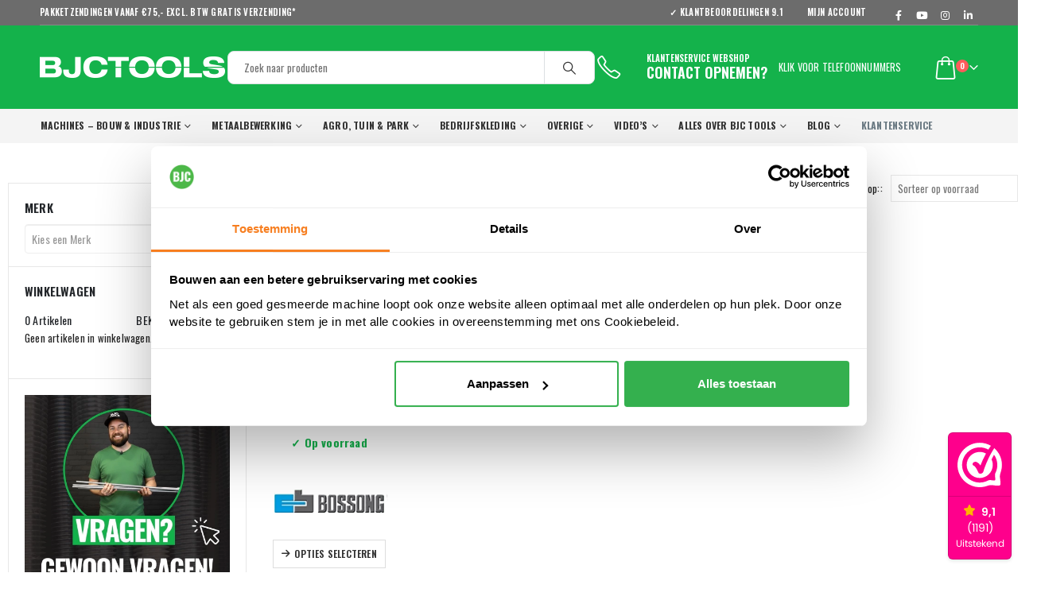

--- FILE ---
content_type: text/html; charset=UTF-8
request_url: https://bjctools.nl/soort-product/hulsanker/
body_size: 55723
content:
	<!DOCTYPE html>
	<html  lang="nl-NL">
	<head>
		<meta http-equiv="X-UA-Compatible" content="IE=edge" />
		<meta http-equiv="Content-Type" content="text/html; charset=UTF-8" />
		<meta name="viewport" content="width=device-width, initial-scale=1, minimum-scale=1" />

		<link rel="profile" href="https://gmpg.org/xfn/11" />
		<link rel="pingback" href="https://bjctools.nl/xmlrpc.php" />
		<meta name='robots' content='noindex, follow' />
	<style>img:is([sizes="auto" i], [sizes^="auto," i]) { contain-intrinsic-size: 3000px 1500px }</style>
	
<!-- Google Tag Manager for WordPress by gtm4wp.com -->
<script data-cfasync="false" data-pagespeed-no-defer>
	var gtm4wp_datalayer_name = "dataLayer";
	var dataLayer = dataLayer || [];
	const gtm4wp_use_sku_instead = 0;
	const gtm4wp_currency = 'EUR';
	const gtm4wp_product_per_impression = 15;
	const gtm4wp_clear_ecommerce = false;
	const gtm4wp_datalayer_max_timeout = 2000;
</script>
<!-- End Google Tag Manager for WordPress by gtm4wp.com -->
	<!-- This site is optimized with the Yoast SEO plugin v26.7 - https://yoast.com/wordpress/plugins/seo/ -->
	<title>Hulsanker Archieven - BJC Tools</title>
	<meta property="og:locale" content="nl_NL" />
	<meta property="og:type" content="article" />
	<meta property="og:title" content="Hulsanker Archieven - BJC Tools" />
	<meta property="og:url" content="https://bjctools.nl/soort-product/hulsanker/" />
	<meta property="og:site_name" content="BJC Tools" />
	<meta name="twitter:card" content="summary_large_image" />
	<script type="application/ld+json" class="yoast-schema-graph">{"@context":"https://schema.org","@graph":[{"@type":"CollectionPage","@id":"https://bjctools.nl/soort-product/hulsanker/","url":"https://bjctools.nl/soort-product/hulsanker/","name":"Hulsanker Archieven - BJC Tools","isPartOf":{"@id":"https://bjctools.nl/#website"},"primaryImageOfPage":{"@id":"https://bjctools.nl/soort-product/hulsanker/#primaryimage"},"image":{"@id":"https://bjctools.nl/soort-product/hulsanker/#primaryimage"},"thumbnailUrl":"https://bjctools.nl/wp-content/uploads/2018/02/Bossong-Hulsanker.png","breadcrumb":{"@id":"https://bjctools.nl/soort-product/hulsanker/#breadcrumb"},"inLanguage":"nl-NL"},{"@type":"ImageObject","inLanguage":"nl-NL","@id":"https://bjctools.nl/soort-product/hulsanker/#primaryimage","url":"https://bjctools.nl/wp-content/uploads/2018/02/Bossong-Hulsanker.png","contentUrl":"https://bjctools.nl/wp-content/uploads/2018/02/Bossong-Hulsanker.png","width":700,"height":700,"caption":"Bossong Hulsanker"},{"@type":"BreadcrumbList","@id":"https://bjctools.nl/soort-product/hulsanker/#breadcrumb","itemListElement":[{"@type":"ListItem","position":1,"name":"Home","item":"https://bjctools.nl/"},{"@type":"ListItem","position":2,"name":"Hulsanker"}]},{"@type":"WebSite","@id":"https://bjctools.nl/#website","url":"https://bjctools.nl/","name":"BJC Tools","description":"Technische groothandel voor al uw gereedschap en machines","publisher":{"@id":"https://bjctools.nl/#organization"},"potentialAction":[{"@type":"SearchAction","target":{"@type":"EntryPoint","urlTemplate":"https://bjctools.nl/?s={search_term_string}"},"query-input":{"@type":"PropertyValueSpecification","valueRequired":true,"valueName":"search_term_string"}}],"inLanguage":"nl-NL"},{"@type":"Organization","@id":"https://bjctools.nl/#organization","name":"BJC Tools","url":"https://bjctools.nl/","logo":{"@type":"ImageObject","inLanguage":"nl-NL","@id":"https://bjctools.nl/#/schema/logo/image/","url":"https://bjctools.nl/wp-content/uploads/2017/07/BJCTools-Logo.png","contentUrl":"https://bjctools.nl/wp-content/uploads/2017/07/BJCTools-Logo.png","width":262,"height":48,"caption":"BJC Tools"},"image":{"@id":"https://bjctools.nl/#/schema/logo/image/"},"sameAs":["https://www.facebook.com/BJCTools/","https://www.instagram.com/bjctools/","https://www.linkedin.com/company/10334757"]}]}</script>
	<!-- / Yoast SEO plugin. -->


<link rel='dns-prefetch' href='//code.jquery.com' />
<link rel='dns-prefetch' href='//t.cometlytrack.com' />
<link rel='dns-prefetch' href='//widgetlogic.org' />
<link rel='dns-prefetch' href='//www.google.com' />
<link rel='dns-prefetch' href='//cdn.bjctools.nl' />

<link href='https://cdn.bjctools.nl' rel='preconnect' />
<link rel="alternate" type="application/rss+xml" title="BJC Tools &raquo; feed" href="https://bjctools.nl/feed/" />
<link rel="alternate" type="application/rss+xml" title="BJC Tools &raquo; reacties feed" href="https://bjctools.nl/comments/feed/" />
<link rel="alternate" type="application/rss+xml" title="BJC Tools &raquo; Hulsanker Soort product feed" href="https://bjctools.nl/soort-product/hulsanker/feed/" />
		<link rel="shortcut icon" href="//cdn.bjctools.nl/wp-content/uploads/2019/06/favicon.png" type="image/x-icon" />
				<link rel="apple-touch-icon" href="//cdn.bjctools.nl/wp-content/uploads/2019/06/favicon.png" />
				<link rel="apple-touch-icon" sizes="120x120" href="//cdn.bjctools.nl/wp-content/uploads/2019/06/favicon.png" />
				<link rel="apple-touch-icon" sizes="76x76" href="//cdn.bjctools.nl/wp-content/uploads/2019/06/favicon.png" />
				<link rel="apple-touch-icon" sizes="152x152" href="//cdn.bjctools.nl/wp-content/uploads/2019/06/favicon.png" />
		<link rel='stylesheet' id='kj-price-grid-style-css' href='https://cdn.bjctools.nl/wp-content/plugins/bjctools-plugin/css/kj-price-grid.scss?ver=1.0.0' type='text/css' media='all' />
<link rel='stylesheet' id='wdp_cart-summary-css' href='https://cdn.bjctools.nl/wp-content/plugins/advanced-dynamic-pricing-for-woocommerce/BaseVersion/assets/css/cart-summary.css?ver=4.10.3' type='text/css' media='all' />
<link rel='stylesheet' id='woocommerce-smart-coupons-available-coupons-block-css' href='https://cdn.bjctools.nl/wp-content/plugins/woocommerce-smart-coupons/blocks/build/style-woocommerce-smart-coupons-available-coupons-block.css?ver=9.33.0' type='text/css' media='all' />
<link rel='stylesheet' id='wp-components-css' href='https://cdn.bjctools.nl/wp-includes/css/dist/components/style.min.css?ver=6.8.2' type='text/css' media='all' />
<link rel='stylesheet' id='woocommerce-smart-coupons-send-coupon-form-block-css' href='https://cdn.bjctools.nl/wp-content/plugins/woocommerce-smart-coupons/blocks/build/style-woocommerce-smart-coupons-send-coupon-form-block.css?ver=9.33.0' type='text/css' media='all' />
<link rel='stylesheet' id='woocommerce-smart-coupons-action-tab-frontend-css' href='https://cdn.bjctools.nl/wp-content/plugins/woocommerce-smart-coupons/blocks/build/style-woocommerce-smart-coupons-action-tab-frontend.css?ver=9.33.0' type='text/css' media='all' />
<style id='wp-emoji-styles-inline-css' type='text/css'>

	img.wp-smiley, img.emoji {
		display: inline !important;
		border: none !important;
		box-shadow: none !important;
		height: 1em !important;
		width: 1em !important;
		margin: 0 0.07em !important;
		vertical-align: -0.1em !important;
		background: none !important;
		padding: 0 !important;
	}
</style>
<link rel='stylesheet' id='wp-block-library-css' href='https://cdn.bjctools.nl/wp-includes/css/dist/block-library/style.min.css?ver=6.8.2' type='text/css' media='all' />
<style id='wp-block-library-theme-inline-css' type='text/css'>
.wp-block-audio :where(figcaption){color:#555;font-size:13px;text-align:center}.is-dark-theme .wp-block-audio :where(figcaption){color:#ffffffa6}.wp-block-audio{margin:0 0 1em}.wp-block-code{border:1px solid #ccc;border-radius:4px;font-family:Menlo,Consolas,monaco,monospace;padding:.8em 1em}.wp-block-embed :where(figcaption){color:#555;font-size:13px;text-align:center}.is-dark-theme .wp-block-embed :where(figcaption){color:#ffffffa6}.wp-block-embed{margin:0 0 1em}.blocks-gallery-caption{color:#555;font-size:13px;text-align:center}.is-dark-theme .blocks-gallery-caption{color:#ffffffa6}:root :where(.wp-block-image figcaption){color:#555;font-size:13px;text-align:center}.is-dark-theme :root :where(.wp-block-image figcaption){color:#ffffffa6}.wp-block-image{margin:0 0 1em}.wp-block-pullquote{border-bottom:4px solid;border-top:4px solid;color:currentColor;margin-bottom:1.75em}.wp-block-pullquote cite,.wp-block-pullquote footer,.wp-block-pullquote__citation{color:currentColor;font-size:.8125em;font-style:normal;text-transform:uppercase}.wp-block-quote{border-left:.25em solid;margin:0 0 1.75em;padding-left:1em}.wp-block-quote cite,.wp-block-quote footer{color:currentColor;font-size:.8125em;font-style:normal;position:relative}.wp-block-quote:where(.has-text-align-right){border-left:none;border-right:.25em solid;padding-left:0;padding-right:1em}.wp-block-quote:where(.has-text-align-center){border:none;padding-left:0}.wp-block-quote.is-large,.wp-block-quote.is-style-large,.wp-block-quote:where(.is-style-plain){border:none}.wp-block-search .wp-block-search__label{font-weight:700}.wp-block-search__button{border:1px solid #ccc;padding:.375em .625em}:where(.wp-block-group.has-background){padding:1.25em 2.375em}.wp-block-separator.has-css-opacity{opacity:.4}.wp-block-separator{border:none;border-bottom:2px solid;margin-left:auto;margin-right:auto}.wp-block-separator.has-alpha-channel-opacity{opacity:1}.wp-block-separator:not(.is-style-wide):not(.is-style-dots){width:100px}.wp-block-separator.has-background:not(.is-style-dots){border-bottom:none;height:1px}.wp-block-separator.has-background:not(.is-style-wide):not(.is-style-dots){height:2px}.wp-block-table{margin:0 0 1em}.wp-block-table td,.wp-block-table th{word-break:normal}.wp-block-table :where(figcaption){color:#555;font-size:13px;text-align:center}.is-dark-theme .wp-block-table :where(figcaption){color:#ffffffa6}.wp-block-video :where(figcaption){color:#555;font-size:13px;text-align:center}.is-dark-theme .wp-block-video :where(figcaption){color:#ffffffa6}.wp-block-video{margin:0 0 1em}:root :where(.wp-block-template-part.has-background){margin-bottom:0;margin-top:0;padding:1.25em 2.375em}
</style>
<style id='classic-theme-styles-inline-css' type='text/css'>
/*! This file is auto-generated */
.wp-block-button__link{color:#fff;background-color:#32373c;border-radius:9999px;box-shadow:none;text-decoration:none;padding:calc(.667em + 2px) calc(1.333em + 2px);font-size:1.125em}.wp-block-file__button{background:#32373c;color:#fff;text-decoration:none}
</style>
<link rel='stylesheet' id='block-widget-css' href='https://cdn.bjctools.nl/wp-content/plugins/widget-logic/block_widget/css/widget.css?ver=1725955707' type='text/css' media='all' />
<style id='global-styles-inline-css' type='text/css'>
:root{--wp--preset--aspect-ratio--square: 1;--wp--preset--aspect-ratio--4-3: 4/3;--wp--preset--aspect-ratio--3-4: 3/4;--wp--preset--aspect-ratio--3-2: 3/2;--wp--preset--aspect-ratio--2-3: 2/3;--wp--preset--aspect-ratio--16-9: 16/9;--wp--preset--aspect-ratio--9-16: 9/16;--wp--preset--color--black: #000000;--wp--preset--color--cyan-bluish-gray: #abb8c3;--wp--preset--color--white: #ffffff;--wp--preset--color--pale-pink: #f78da7;--wp--preset--color--vivid-red: #cf2e2e;--wp--preset--color--luminous-vivid-orange: #ff6900;--wp--preset--color--luminous-vivid-amber: #fcb900;--wp--preset--color--light-green-cyan: #7bdcb5;--wp--preset--color--vivid-green-cyan: #00d084;--wp--preset--color--pale-cyan-blue: #8ed1fc;--wp--preset--color--vivid-cyan-blue: #0693e3;--wp--preset--color--vivid-purple: #9b51e0;--wp--preset--color--primary: #FF7802;--wp--preset--color--secondary: #FF7802;--wp--preset--color--tertiary: #FF7802;--wp--preset--color--quaternary: #383F48;--wp--preset--color--dark: #465157;--wp--preset--color--light: #FFFFFF;--wp--preset--gradient--vivid-cyan-blue-to-vivid-purple: linear-gradient(135deg,rgba(6,147,227,1) 0%,rgb(155,81,224) 100%);--wp--preset--gradient--light-green-cyan-to-vivid-green-cyan: linear-gradient(135deg,rgb(122,220,180) 0%,rgb(0,208,130) 100%);--wp--preset--gradient--luminous-vivid-amber-to-luminous-vivid-orange: linear-gradient(135deg,rgba(252,185,0,1) 0%,rgba(255,105,0,1) 100%);--wp--preset--gradient--luminous-vivid-orange-to-vivid-red: linear-gradient(135deg,rgba(255,105,0,1) 0%,rgb(207,46,46) 100%);--wp--preset--gradient--very-light-gray-to-cyan-bluish-gray: linear-gradient(135deg,rgb(238,238,238) 0%,rgb(169,184,195) 100%);--wp--preset--gradient--cool-to-warm-spectrum: linear-gradient(135deg,rgb(74,234,220) 0%,rgb(151,120,209) 20%,rgb(207,42,186) 40%,rgb(238,44,130) 60%,rgb(251,105,98) 80%,rgb(254,248,76) 100%);--wp--preset--gradient--blush-light-purple: linear-gradient(135deg,rgb(255,206,236) 0%,rgb(152,150,240) 100%);--wp--preset--gradient--blush-bordeaux: linear-gradient(135deg,rgb(254,205,165) 0%,rgb(254,45,45) 50%,rgb(107,0,62) 100%);--wp--preset--gradient--luminous-dusk: linear-gradient(135deg,rgb(255,203,112) 0%,rgb(199,81,192) 50%,rgb(65,88,208) 100%);--wp--preset--gradient--pale-ocean: linear-gradient(135deg,rgb(255,245,203) 0%,rgb(182,227,212) 50%,rgb(51,167,181) 100%);--wp--preset--gradient--electric-grass: linear-gradient(135deg,rgb(202,248,128) 0%,rgb(113,206,126) 100%);--wp--preset--gradient--midnight: linear-gradient(135deg,rgb(2,3,129) 0%,rgb(40,116,252) 100%);--wp--preset--font-size--small: 13px;--wp--preset--font-size--medium: 20px;--wp--preset--font-size--large: 36px;--wp--preset--font-size--x-large: 42px;--wp--preset--spacing--20: 0.44rem;--wp--preset--spacing--30: 0.67rem;--wp--preset--spacing--40: 1rem;--wp--preset--spacing--50: 1.5rem;--wp--preset--spacing--60: 2.25rem;--wp--preset--spacing--70: 3.38rem;--wp--preset--spacing--80: 5.06rem;--wp--preset--shadow--natural: 6px 6px 9px rgba(0, 0, 0, 0.2);--wp--preset--shadow--deep: 12px 12px 50px rgba(0, 0, 0, 0.4);--wp--preset--shadow--sharp: 6px 6px 0px rgba(0, 0, 0, 0.2);--wp--preset--shadow--outlined: 6px 6px 0px -3px rgba(255, 255, 255, 1), 6px 6px rgba(0, 0, 0, 1);--wp--preset--shadow--crisp: 6px 6px 0px rgba(0, 0, 0, 1);}:where(.is-layout-flex){gap: 0.5em;}:where(.is-layout-grid){gap: 0.5em;}body .is-layout-flex{display: flex;}.is-layout-flex{flex-wrap: wrap;align-items: center;}.is-layout-flex > :is(*, div){margin: 0;}body .is-layout-grid{display: grid;}.is-layout-grid > :is(*, div){margin: 0;}:where(.wp-block-columns.is-layout-flex){gap: 2em;}:where(.wp-block-columns.is-layout-grid){gap: 2em;}:where(.wp-block-post-template.is-layout-flex){gap: 1.25em;}:where(.wp-block-post-template.is-layout-grid){gap: 1.25em;}.has-black-color{color: var(--wp--preset--color--black) !important;}.has-cyan-bluish-gray-color{color: var(--wp--preset--color--cyan-bluish-gray) !important;}.has-white-color{color: var(--wp--preset--color--white) !important;}.has-pale-pink-color{color: var(--wp--preset--color--pale-pink) !important;}.has-vivid-red-color{color: var(--wp--preset--color--vivid-red) !important;}.has-luminous-vivid-orange-color{color: var(--wp--preset--color--luminous-vivid-orange) !important;}.has-luminous-vivid-amber-color{color: var(--wp--preset--color--luminous-vivid-amber) !important;}.has-light-green-cyan-color{color: var(--wp--preset--color--light-green-cyan) !important;}.has-vivid-green-cyan-color{color: var(--wp--preset--color--vivid-green-cyan) !important;}.has-pale-cyan-blue-color{color: var(--wp--preset--color--pale-cyan-blue) !important;}.has-vivid-cyan-blue-color{color: var(--wp--preset--color--vivid-cyan-blue) !important;}.has-vivid-purple-color{color: var(--wp--preset--color--vivid-purple) !important;}.has-black-background-color{background-color: var(--wp--preset--color--black) !important;}.has-cyan-bluish-gray-background-color{background-color: var(--wp--preset--color--cyan-bluish-gray) !important;}.has-white-background-color{background-color: var(--wp--preset--color--white) !important;}.has-pale-pink-background-color{background-color: var(--wp--preset--color--pale-pink) !important;}.has-vivid-red-background-color{background-color: var(--wp--preset--color--vivid-red) !important;}.has-luminous-vivid-orange-background-color{background-color: var(--wp--preset--color--luminous-vivid-orange) !important;}.has-luminous-vivid-amber-background-color{background-color: var(--wp--preset--color--luminous-vivid-amber) !important;}.has-light-green-cyan-background-color{background-color: var(--wp--preset--color--light-green-cyan) !important;}.has-vivid-green-cyan-background-color{background-color: var(--wp--preset--color--vivid-green-cyan) !important;}.has-pale-cyan-blue-background-color{background-color: var(--wp--preset--color--pale-cyan-blue) !important;}.has-vivid-cyan-blue-background-color{background-color: var(--wp--preset--color--vivid-cyan-blue) !important;}.has-vivid-purple-background-color{background-color: var(--wp--preset--color--vivid-purple) !important;}.has-black-border-color{border-color: var(--wp--preset--color--black) !important;}.has-cyan-bluish-gray-border-color{border-color: var(--wp--preset--color--cyan-bluish-gray) !important;}.has-white-border-color{border-color: var(--wp--preset--color--white) !important;}.has-pale-pink-border-color{border-color: var(--wp--preset--color--pale-pink) !important;}.has-vivid-red-border-color{border-color: var(--wp--preset--color--vivid-red) !important;}.has-luminous-vivid-orange-border-color{border-color: var(--wp--preset--color--luminous-vivid-orange) !important;}.has-luminous-vivid-amber-border-color{border-color: var(--wp--preset--color--luminous-vivid-amber) !important;}.has-light-green-cyan-border-color{border-color: var(--wp--preset--color--light-green-cyan) !important;}.has-vivid-green-cyan-border-color{border-color: var(--wp--preset--color--vivid-green-cyan) !important;}.has-pale-cyan-blue-border-color{border-color: var(--wp--preset--color--pale-cyan-blue) !important;}.has-vivid-cyan-blue-border-color{border-color: var(--wp--preset--color--vivid-cyan-blue) !important;}.has-vivid-purple-border-color{border-color: var(--wp--preset--color--vivid-purple) !important;}.has-vivid-cyan-blue-to-vivid-purple-gradient-background{background: var(--wp--preset--gradient--vivid-cyan-blue-to-vivid-purple) !important;}.has-light-green-cyan-to-vivid-green-cyan-gradient-background{background: var(--wp--preset--gradient--light-green-cyan-to-vivid-green-cyan) !important;}.has-luminous-vivid-amber-to-luminous-vivid-orange-gradient-background{background: var(--wp--preset--gradient--luminous-vivid-amber-to-luminous-vivid-orange) !important;}.has-luminous-vivid-orange-to-vivid-red-gradient-background{background: var(--wp--preset--gradient--luminous-vivid-orange-to-vivid-red) !important;}.has-very-light-gray-to-cyan-bluish-gray-gradient-background{background: var(--wp--preset--gradient--very-light-gray-to-cyan-bluish-gray) !important;}.has-cool-to-warm-spectrum-gradient-background{background: var(--wp--preset--gradient--cool-to-warm-spectrum) !important;}.has-blush-light-purple-gradient-background{background: var(--wp--preset--gradient--blush-light-purple) !important;}.has-blush-bordeaux-gradient-background{background: var(--wp--preset--gradient--blush-bordeaux) !important;}.has-luminous-dusk-gradient-background{background: var(--wp--preset--gradient--luminous-dusk) !important;}.has-pale-ocean-gradient-background{background: var(--wp--preset--gradient--pale-ocean) !important;}.has-electric-grass-gradient-background{background: var(--wp--preset--gradient--electric-grass) !important;}.has-midnight-gradient-background{background: var(--wp--preset--gradient--midnight) !important;}.has-small-font-size{font-size: var(--wp--preset--font-size--small) !important;}.has-medium-font-size{font-size: var(--wp--preset--font-size--medium) !important;}.has-large-font-size{font-size: var(--wp--preset--font-size--large) !important;}.has-x-large-font-size{font-size: var(--wp--preset--font-size--x-large) !important;}
:where(.wp-block-post-template.is-layout-flex){gap: 1.25em;}:where(.wp-block-post-template.is-layout-grid){gap: 1.25em;}
:where(.wp-block-columns.is-layout-flex){gap: 2em;}:where(.wp-block-columns.is-layout-grid){gap: 2em;}
:root :where(.wp-block-pullquote){font-size: 1.5em;line-height: 1.6;}
</style>
<link rel='stylesheet' id='store-styles-css' href='https://cdn.bjctools.nl/wp-content/plugins/wc-pickup-store/assets/css/stores.min.css?ver=6.8.2' type='text/css' media='all' />
<link rel='stylesheet' id='widgetopts-styles-css' href='https://cdn.bjctools.nl/wp-content/plugins/widget-options/assets/css/widget-options.css?ver=4.1.3' type='text/css' media='all' />
<style id='woocommerce-inline-inline-css' type='text/css'>
.woocommerce form .form-row .required { visibility: visible; }
</style>
<link rel='stylesheet' id='brands-styles-css' href='https://cdn.bjctools.nl/wp-content/plugins/woocommerce/assets/css/brands.css?ver=10.2.3' type='text/css' media='all' />
<link rel='stylesheet' id='mollie-applepaydirect-css' href='https://cdn.bjctools.nl/wp-content/plugins/mollie-payments-for-woocommerce/public/css/mollie-applepaydirect.min.css?ver=1768308073' type='text/css' media='screen' />
<link rel='stylesheet' id='wc-pb-checkout-blocks-css' href='https://cdn.bjctools.nl/wp-content/plugins/woocommerce-product-bundles/assets/css/frontend/checkout-blocks.css?ver=8.5.4' type='text/css' media='all' />
<style id='wc-pb-checkout-blocks-inline-css' type='text/css'>
table.wc-block-cart-items .wc-block-cart-items__row.is-bundle__meta_hidden .wc-block-components-product-details__inclusief, .wc-block-components-order-summary-item.is-bundle__meta_hidden .wc-block-components-product-details__inclusief { display:none; } table.wc-block-cart-items .wc-block-cart-items__row.is-bundle .wc-block-components-product-details__inclusief .wc-block-components-product-details__name, .wc-block-components-order-summary-item.is-bundle .wc-block-components-product-details__inclusief .wc-block-components-product-details__name { display:block; margin-bottom: 0.5em } table.wc-block-cart-items .wc-block-cart-items__row.is-bundle .wc-block-components-product-details__inclusief:not(:first-of-type) .wc-block-components-product-details__name, .wc-block-components-order-summary-item.is-bundle .wc-block-components-product-details__inclusief:not(:first-of-type) .wc-block-components-product-details__name { display:none } table.wc-block-cart-items .wc-block-cart-items__row.is-bundle .wc-block-components-product-details__inclusief + li:not( .wc-block-components-product-details__inclusief ), .wc-block-components-order-summary-item.is-bundle .wc-block-components-product-details__inclusief + li:not( .wc-block-components-product-details__inclusief ) { margin-top:0.5em }
</style>
<link rel='stylesheet' id='guaven_woos-css' href='https://cdn.bjctools.nl/wp-content/plugins/woo-search-box/public/assets/guaven_woos.css?ver=12837.31' type='text/css' media='all' />
<link rel='stylesheet' id='guaven_woos_layout-css' href='https://cdn.bjctools.nl/wp-content/plugins/woo-search-box/public/assets/gws_layouts/default.css?ver=12837.31' type='text/css' media='all' />
<link rel='stylesheet' id='wc-bundle-style-css' href='https://cdn.bjctools.nl/wp-content/plugins/woocommerce-product-bundles/assets/css/frontend/woocommerce.css?ver=8.5.4' type='text/css' media='all' />
<link rel='stylesheet' id='porto-css-vars-css' href='https://cdn.bjctools.nl/wp-content/uploads/porto_styles/theme_css_vars.css?ver=7.0.5' type='text/css' media='all' />
<link rel='stylesheet' id='bootstrap-css' href='https://cdn.bjctools.nl/wp-content/uploads/porto_styles/bootstrap.css?ver=7.0.5' type='text/css' media='all' />
<link rel='stylesheet' id='porto-plugins-css' href='https://cdn.bjctools.nl/wp-content/cache/background-css/1/cdn.bjctools.nl/wp-content/themes/porto/css/plugins.css?ver=7.0.5&wpr_t=1769435471' type='text/css' media='all' />
<link rel='stylesheet' id='porto-theme-css' href='https://cdn.bjctools.nl/wp-content/cache/background-css/1/cdn.bjctools.nl/wp-content/themes/porto/css/theme.css?ver=7.0.5&wpr_t=1769435471' type='text/css' media='all' />
<link rel='stylesheet' id='porto-shortcodes-css' href='https://cdn.bjctools.nl/wp-content/cache/background-css/1/cdn.bjctools.nl/wp-content/uploads/porto_styles/shortcodes.css?ver=7.0.5&wpr_t=1769435471' type='text/css' media='all' />
<link rel='stylesheet' id='porto-theme-shop-css' href='https://cdn.bjctools.nl/wp-content/themes/porto/css/theme_shop.css?ver=7.0.5' type='text/css' media='all' />
<link rel='stylesheet' id='porto-dynamic-style-css' href='https://cdn.bjctools.nl/wp-content/cache/background-css/1/cdn.bjctools.nl/wp-content/uploads/porto_styles/dynamic_style.css?ver=7.0.5&wpr_t=1769435471' type='text/css' media='all' />
<link rel='stylesheet' id='porto-account-login-style-css' href='https://cdn.bjctools.nl/wp-content/themes/porto/css/theme/shop/login-style/account-login.css?ver=7.0.5' type='text/css' media='all' />
<link rel='stylesheet' id='porto-style-css' href='https://cdn.bjctools.nl/wp-content/themes/porto/style.css?ver=7.0.5' type='text/css' media='all' />
<style id='porto-style-inline-css' type='text/css'>
.side-header-narrow-bar-logo{max-width:247px}@media (min-width:992px){}.page-top .product-nav{position:static;height:auto;margin-top:0}.page-top .product-nav .product-prev,.page-top .product-nav .product-next{float:none;position:absolute;height:30px;top:50%;bottom:50%;margin-top:-15px}.page-top .product-nav .product-prev{right:10px}.page-top .product-nav .product-next{left:10px}.page-top .product-nav .product-next .product-popup{right:auto;left:0}.page-top .product-nav .product-next .product-popup:before{right:auto;left:6px}.page-top .sort-source{position:static;text-align:center;margin-top:5px;border-width:0}.page-top ul.breadcrumb{-ms-flex-pack:center;justify-content:center}.page-top .page-title{font-weight:700}@media (min-width:1500px){.left-sidebar.col-lg-3,.right-sidebar.col-lg-3{width:20%}.main-content.col-lg-9{width:80%}.main-content.col-lg-6{width:60%}}#header.sticky-header .main-menu > li.menu-item > a,#header.sticky-header .main-menu > li.menu-custom-content a{color:#ffffff}#header.sticky-header .main-menu > li.menu-item:hover > a,#header.sticky-header .main-menu > li.menu-item.active:hover > a,#header.sticky-header .main-menu > li.menu-custom-content:hover a{color:#ffffff}.slider2020{display:block;background-repeat:no-repeat;margin:0 0 0 0;color:#eaeaea;min-width:100% !important;max-width:100%;min-height:400px !important;float:left !important}.header20201{display:block;background-repeat:no-repeat;float:left;margin:0 2px 10px 0;color:#eaeaea;max-width:34%}.header20202{display:block;background-repeat:no-repeat;float:left;margin:0 0 10px 0;color:#eaeaea;max-width:34%}.wp-image{padding-bottom:10px}table.wp-list-table .column-product_tag{display:none}.shop_table a{color:#fff}.column-product_tag{display:none !important}.column-wpseo-score{display:none !Important}.column-wpseo-focuskw{display:none !Important}.column-wpseo-links{display:none !Important}.head1{padding:10px}.details{padding:10px}.newsletter-popup-form{max-width:470px !important}.merk3{float:left !important;list-style:none}.wc_payment_method label{min-width:190px !important}.shop_table th{padding:10px 10px 10px 0 !important}.post-content{width:100%}#header .header-top{z-index:1 !important}.wpmm_megamenu .wp-megamenu-main-wrapper.wpmm-ctheme-wrapper.wpmega-default-theme ul.wpmm-mega-wrapper>li>a{padding:10px 20px 10px 20px !important}.woocommerce-message{color:#fff;background-color:#14b24b;border-color:#14b24b}.woocommerce-error,.woocommerce-message,.woocommerce-info,.dokan-message,.dokan-info,.dokan-error{font-size:14px !important;color:#fff;background-color:#ea6311;border-color:#ea6311;padding-left:10px}.menu-item .wp-mega-menu-link{width:100%}.menu-item .wp-mega-sub-menu li.menu-item{display:block}.woocommerce-info:before,.dokan-info:before{color:#000}.woocommerce-info,.dokan-info{color:#fff;background-color:#14b24b;padding:10px 10px 10px 10px}.post-image{display:none !important}.collapseomatic_excerpt,.collapseomatic_content{margin-left:0 !important}.page-header-8 .breadcrumb{display:none !important}.newsletter-popup-form{background-image:var(--wpr-bg-42f9ee4b-8d07-4e58-81ac-51b28ef7e5d0)  !important}.newsletter-popup-form .porto-modal-content{max-width:100% !important;padding:0 0 1% 0 !important}.newsletter-popup-form{background-color:white !important}.alignleft2{margin:0 0 0 0 !important;float:left !important}.alignleft{margin-right:10px !important}.home2020{min-width:65.5% !important;margin-right:5px !important;float:left;max-width:65.5%}.home20202{min-width:33.1% !important;margin-right:0 !important;float:left;max-width:33.1%}.filiaal-new{display:block;min-width:24.4% !important;margin-right:5px !important;float:left;max-width:24.4%}.filiaal-new2{display:block;min-width:24.4% !important;margin-right:0 !important;float:left;max-width:24.4%}#full2020{width:100%;padding:0 0 0 0}#merken1{min-width:13.5% !important;margin-right:12px !important;float:left;max-width:16.5%}#merken2{min-width:12% !important;margin-right:0 !important;float:left;max-width:12%}.wpmm_megamenu .wpmm-target-description.wpmm-target-text{display:none !important}.mobileheader2020{display:none !important}#header .porto-view-switcher>li.menu-item,#header .top-links>li.menu-item{margin-right:0 !important}#header .mobile-toggle{background-color:transparent !important}#mini-cart .cart-head:after{color:#fff !important}.wpmm_megamenu ul.wp-mega-sub-menu li a{font-size:12px !important}.wp-megamenu-main-wrapper.wpmm-orientation-vertical .wpmm-sub-menu-wrap ul li.wp-mega-menu-header>a.wp-mega-menu-link:after{display:none !important}.wp-mega-sub-menu{margin-left:5px !important}.wp-megamenu-main-wrapper.wpmm-orientation-vertical{max-width:100% !important}.wp-megamenu-main-wrapper.wpmm-orientation-vertical{width:100% !important}.header-contact{margin-right:20px !important}.labels6{position:absolute;margin:72% 0 0 76% !important;z-index:10}.header2020{min-width:22.6% !important;max-width:24.6% !important;display:block;background-repeat:no-repeat;float:left;margin:0 10px 10px 0;color:#eaeaea;min-height:186px !important}.header5 a{min-width:100% !important;margin:0 0 10px 0 !important}.header2{min-width:22.6% !important;margin-right:20px !important}.w3-display-left{float:left;background-color:grey !important;padding:0 5px 0 3px;background-color:black;margin:11.4% 0 0 -99% !important}.w3-display-right{float:right;padding:0 5px 0 3px;background-color:grey !important;background-color:black;margin:-16% 1% 0 0 !important}.formcontact{margin:0 4% 0 0 !important}.one_half{position:relative;float:left;margin-bottom:0;margin-right:10px !important}.one_half{width:20% !important;padding-right:10px}.garantie{background-color:#eee;padding:5px 10px 5px 10px !important}.garantie2{background-color:#def7dd;padding:5px 10px 5px 10px !important}.widget_sidebar_menu,.tm-collapse,.widget_layered_nav .yith-wcan-select-wrapper{border-color:#ddd;display:none}.label{font-weight:400;min-width:150px}.garantie{background-color:#eee;padding:5px 10px 5px 10px !important}.garantie2{background-color:#def7dd;padding:5px 10px 5px 10px !important}#banner_box{padding:20px 0 20px 0}#header .header-right .header-minicart .header-contact.Simple-Line-Icons-phone{color:black !important}#header .header-mini.cart .header-contact span{color:black !important}i.minicart-icon.port-icon-bag-2{color:black !important}#header.sticky-header a.wp-mega-menu-link{color:white !important}#header.sticky-header i-minicart-icon.porto-icon-bag-2{color:white !important}.main-menu-wrap.menu-hover-line{color:white !important}#header .header-main{color:black !important}#header a,#header a:hover{text-transform:uppercase !important}ul.wpmm-mega-wrapper li .wpmm-sub-menu-wrap ul.wp-mega-sub-menu li.wpmega-vertical-tabs ul.wpmm-tab-groups>li>a>span{color:#666;font-size:13px !important;padding:8px 10px !important}.page-slideshow{display:none !important}.wpmm_megamenu .wp-megamenu-main-wrapper ul .wpmm-sub-menu-wrap ul.wp-mega-sub-menu > li{margin-top:0}.widget .wp-megamenu-main-wrapper.wpmm-orientation-vertical{width:20% !important}.wp-megamenu-main-wrapper.wpmm-orientation-horizontal.wpmm-ctheme-wrapper ul.wpmm-mega-wrapper > li.menu-item-has-children > a:after{top:48% !important;font-size:12px !important}.wpmm_megamenu .wp-megamenu-main-wrapper.wpmm-ctheme-wrapper.wpmega-default-theme ul li.wpmega-menu-megamenu ul li a:hover,.wpmm_megamenu .wp-megamenu-main-wrapper.wpmm-ctheme-wrapper.wpmega-default-theme ul li.wpmega-menu-megamenu ul li a,.wpmm_megamenu .wp-megamenu-main-wrapper.wpmm-ctheme-wrapper.wpmega-default-theme ul li.wpmega-menu-megamenu ul li a:focus,.wpmm_megamenu .wp-megamenu-main-wrapper.wpmm-ctheme-wrapper.wpmega-default-theme ul li.wpmega-menu-megamenu{color:#666 !important}sticky-header.wp-mega-menu-link{color:#fff !important}.wpmm_megamenu .wp-megamenu-main-wrapper.wpmm-ctheme-wrapper.wpmega-default-theme ul.wpmm-mega-wrapper > li > a{color:#000;font-weight:700 !important;font-size:10px;text-transform:uppercase !important}.wpmm_megamenu .wp-megamenu-main-wrapper.wpmm-ctheme-wrapper.wpmega-default-theme ul.wpmm-mega-wrapper > li > a{font-size:11px !important}.wpmm_megamenu .wp-megamenu-main-wrapper.wpmm-ctheme-wrapper.wpmega-default-theme ul.wpmm-mega-wrapper,.wpmm_megamenu .wp-megamenu-main-wrapper.wpmm-ctheme-wrapper.wpmega-default-theme ul.wpmm-mega-wrapper > li{border-radius:0 0 0 0;border:#f4f4f4 !important}.wpmm_megamenu .wp-megamenu-main-wrapper.wpmm-ctheme-wrapper.wpmega-default-theme,.wpmm_megamenu .wp-megamenu-main-wrapper.wpmm-ctheme-wrapper.wpmega-default-theme ul.wpmm-mega-wrapper,.wpmm_megamenu .wp-megamenu-main-wrapper.wpmm-ctheme-wrapper.wpmega-default-theme.wpmm-orientation-horizontal,.wpmm_megamenu .wp-megamenu-main-wrapper.wpmm-ctheme-wrapper.wpmega-default-theme.wpmm-orientation-vertical{background:none !important}.wpmm_megamenu .wp-megamenu-main-wrapper.wpmm-ctheme-wrapper.wpmega-default-theme ul.wpmm-mega-wrapper > li:hover{background:none}.wpmm_megamenu .wp-megamenu-main-wrapper.wpmm-ctheme-wrapper.wpmega-default-theme ul.wpmm-mega-wrapper li.wpmega-menu-flyout ul{background:#fff}.wpmm_megamenu .wp-megamenu-main-wrapper.wpmm-ctheme-wrapper.wpmega-default-theme ul.wpmm-mega-wrapper li.wpmega-menu-flyout ul.wp-mega-sub-menu li:hover{background:#fff !important;color:#000 !important}.wpmm_megamenu .wp-megamenu-main-wrapper.wpmm-ctheme-wrapper.wpmega-default-theme ul.wpmm-mega-wrapper li.wpmega-menu-flyout ul.wp-mega-sub-menu li:hover{background:#fff !important;color:#000 !important}.wpmm_megamenu .wp-megamenu-main-wrapper.wpmm-ctheme-wrapper.wpmega-default-theme ul.wpmm-mega-wrapper li.wpmega-menu-flyout ul.wp-mega-sub-menu li:hover a,.wpmm_megamenu .wp-megamenu-main-wrapper.wpmm-ctheme-wrapper.wpmega-default-theme ul.wpmm-mega-wrapper li.wpmega-menu-flyout ul.wp-mega-sub-menu li:hover a span{color:#000 !important}.wpmm-sub-menu-wrapper ul li a span.wpmm-mega-menu-href-title{width:auto;color:#000;font-weight:700 !important}ul.wpmm-mega-wrapper li .wpmm-sub-menu-wrap ul.wp-mega-sub-menu li.wpmega-vertical-tabs ul.wpmm-tab-groups>li.wpmm-tabs-section>div.wpmm-sub-menu-wrapper>ul.wpmm-tab-groups-panel>li>a>span.wpmm-mega-menu-href-title,ul.wpmm-mega-wrapper li .wpmm-sub-menu-wrap ul.wp-mega-sub-menu li.wpmega-horizontal-tabs ul.wpmm-tab-groups>li.wpmm-tabs-section>div.wpmm-sub-menu-wrapper>ul.wpmm-tab-groups-panel>li>a>span.wpmm-mega-menu-href-title{font-size:12px !important}.wpmm_megamenu .wpmm-sub-menu-wrap ul li{font-size:10px !important;font-family:Open Sans;display:inline-block}ul.wpmm-mega-wrapper li .wpmm-sub-menu-wrap ul.wp-mega-sub-menu li.wpmega-vertical-tabs ul.wpmm-tab-groups>li.wpmm-tabs-section>div.wpmm-sub-menu-wrapper>ul.wpmm-tab-groups-panel>li>a>span.wpmm-mega-menu-href-title:before{display:none !important}ul.wpmm-mega-wrapper li .wpmm-sub-menu-wrap ul.wp-mega-sub-menu li.wpmega-vertical-tabs.wpmm-default-tab-design ul.wpmm-tab-groups>li.show_tab>a:before{width:3px;height:100%;background:green !important}ul.wpmm-mega-wrapper li .wpmm-sub-menu-wrap ul.wp-mega-sub-menu li.wpmega-vertical-tabs ul.wpmm-tab-groups>li.wpmm-tabs-section>div.wpmm-sub-menu-wrapper>ul.wpmm-tab-groups-panel>li:first-child{padding-left:10px !important}ul.wpmm-mega-wrapper li .wpmm-sub-menu-wrap ul.wp-mega-sub-menu li.wpmega-vertical-tabs ul.wpmm-tab-groups>li.wpmm-tabs-section>div.wpmm-sub-menu-wrapper>ul.wpmm-tab-groups-panel>li>a>span.wpmm-mega-menu-href-title,ul.wpmm-mega-wrapper li .wpmm-sub-menu-wrap ul.wp-mega-sub-menu li.wpmega-horizontal-tabs ul.wpmm-tab-groups>li.wpmm-tabs-section>div.wpmm-sub-menu-wrapper>ul.wpmm-tab-groups-panel>li>a>span.wpmm-mega-menu-href-title{margin-bottom:5px !important;padding-bottom:0 !important}.btn-readmore{float:right}.post-excerpt{display:block !important;color:#000 !important}.post-content{float:left !important}.filiaal{float:left;padding:20px;max-width:50%}.ideal-tabel{min-width:180px}.posts-container{padding:2%;margin-top:2% !important;background-color:#eee}.checkbox input[type=checkbox],.checkbox-inline input[type=checkbox],.radio input[type=radio],.radio-inline input[type=radio]{position:relative !important;margin-left:0 !important}textarea{min-width:300px !important}#wrapper{width:100%;border:0 solid black}#full{width:100%;padding:15px 10px 15px 10px}#full2{width:100%;padding:15px 30px 15px 30px;background-color:#14b24b;display:inline-block}#full3{width:100%;padding:0 0 0 0;display:inline-block}#full4{width:100%;padding:20px 0 20px 0;display:inline-block}#wrapper3{width:100%;border:0 solid black;display:table;padding:15px 10px 15px 10px}#first3{width:50%;padding:15px 30px 15px 30px;float:left;border:0 solid red}#second3{width:50%;padding:15px 30px 15px 30px;border:0 solid green;float:left}#header1{width:33%;padding:10px 10px 10px 10px;float:left}#usps0{width:33%;padding:15px 30px 15px 30px;float:left}#usps1{width:33%;background-color:#14b24b;padding:20px 0 0 0;float:left}#usps2{width:33%;background-color:#14b24b;padding:15px 30px 15px 30px;float:left}#usps3{width:33%;background-color:#14b24b;padding:15px 30px 15px 30px;float:left}#footer1{width:33%;padding:15px 30px 15px 30px;float:left}#een{width:50%;padding:15px 10px 15px 10px;float:left;display:table-cell}#twee{width:50%;padding:15px 10px 15px 10px;float:left;display:table-cell}#drie{width:50%;padding:15px 10px 15px 10px}#vier{width:50%;padding:15px 10px 15px 10px}#filiaal{width:24.7%;padding:0 0 0 0;margin:0 3px 0 0;float:left;display:table-cell}#filiaal3{width:20.7%;padding:0 0 0 0;margin:0 0 0 0;float:left;display:table-cell}#filiaal4{width:24.7%;padding:0 0 0 0;margin:0 0 0 0;float:left;display:table-cell}.container-fluid,.container-fluid .vc_section:not(.porto-inner-container){padding-left:10px !important;padding-right:10px !important}.product-summary-wrap .summary-before,.product-summary-wrap .summary{margin-bottom:0rem !important}.single-product .product_title{font-size:20px !important}.guaven_woos_suggestion_list{min-height:0 !important}.guaven_woos_suggestion_list a{min-height:0 !important;padding-bottom:20px !important}.woocommerce-form__label-for-dropbox{float:left !important}#mini-cart{background:none !important}.pr-4{padding-left:50px !important}.select2-container--default .select2-selection--single{border:1px solid #eee !important;min-height:37px !important;box-shadow:0 1px 1px rgba(0,0,0,0.075) inset !important}.single-product .product-summary-wrap .price{font-size:16px !important}.select2-container--default .select2-selection--single .select2-selection__rendered{line-height:36px !important}.select2-container--default .select2-selection--single .select2-selection__arrow{height:36px !important}select{min-width:150px !important}.select{min-width:150px !important}#select{min-width:150px !important}.mfp-bottom-bar{display:none !important}#header .header-top .mega-menu>li.menu-item>a:hover{color:#ff7802 !important}.woocommerce-cart-notice2{color:red;background-color:#eee;border-color:#eee}.woocommerce-viewing{display:none !important}.featured-box .shop_table .coupon{display:none !important}.woocommerce-widget-layered-nav-list{max-height:500px;overflow-y:auto}.woocommerce-widget-layered-nav-list__item{width:100%}.woocommerce-Price-amount{font-size:18px !important}.input[type="email"],.input[type="number"],.input[type="password"],.input[type="search"],.textarea,.select,.form-control{font-size:14px !important}img.attachment-yith_wcbr_logo_size.size-yith_wcbr_logo_size{width:100%;margin-bottom:20px !important}body:not(.home) #main{padding-top:30px}.related-posts{display:none !important}.menuitem{background-color:orange;color:#fff}.no-breadcrumbs .main-content{padding-top:0 !important}.woocommerce-widget-layered-nav-list a:not(.filter-color),.filter-item-list .filter-item{font-size:14px !important}.login h1 a{background-size:100% !important}.login h1 a{background-size:233px;height:55px !important;width:233px !important}.woocommerce-Price-amount{font-size:16px !important}.amountincl{font-size:14px !important}.extra-keyang{background-color:#ff9706;padding:10px 5px 10px 5px;color:#fff !important}.shop-loop-before .woocommerce-pagination{display:none !important}.yith-wcbr-brands-logo{margin-top:0 !important}div#grid-1fzp3vpb5ez1t6imwu5b5tdgg62dhr0{height:500px !important}.header-center{width:35% !important}.fa{font-family:'porto' !important}.sidebar-toggle .fa:before{content:'\e814' !important;font-style:normal;font-weight:normal;speak:none;display:inline-block;text-decoration:inherit;width:1em;margin-right:.2em;text-align:center;font-variant:normal;text-transform:none;line-height:1em;margin-left:.2em;-webkit-font-smoothing:antialiased;-moz-osx-font-smoothing:grayscale}.textarea,.form-control,select{min-width:150px !important}.fancybox-inner{overflow:hidden !important}.vc_btn3.vc_btn3-color-juicy-pink,.vc_btn3.vc_btn3-color-juicy-pink.vc_btn3-style-flat{color:#fff;background-color:#ff7802 !important}.ywcfav_slider_wrapper:before{content:'Maak uw keuze' !important;display:none !important}.owl-carousel .img-thumbnail{display:block !important}.ywcfav_thumbnails_video_container,.ywcfav_thumbnails_audio_container{border-top:0 solid #ccc !important;margin-top:0 !important;margin-bottom:20px !important}.woocommerce-variation-fields:nth-last-child(3){display:block}.woocommerce-variation-fields{display:none}h2.wpb_heading.wpb_singleimage_heading{z-index:1;position:absolute;color:#fff !important;padding:0 3%;font-size:24px;text-shadow:2px 3px #333 !important;background-color:rgba(0,0,0,0.6)}.porto-grid-container .porto-grid-item > .wpb_single_image .vc_single_image-wrapper:hover{background:none !important}.porto-link-register{display:none !important}.porto-link-login{display:none !important}#header .header-top .top-links > li.menu-item:last-child > a{padding-right:0;display:none !important}#header .header-top .mega-menu>li.menu-item>a:hover{color:#ff7802 !important}.sticky-header .ubermenu-main .ubermenu-item-level-0 > .ubermenu-target{color:white !important}.ubermenu .ubermenu-item-layout-image_above>.ubermenu-image{margin:10px 0 11px 0 !important}.products-container{Width:100% !important}.sku{color:#222222 !important}textarea,.form-control,select{min-width:500px}h2.wpb_heading.wpb_singleimage_heading{padding:2% 3% 3% 3% !important}h2{line-height:20px}.shop-loop-before .woocommerce-ordering{float:right !important}.woocommerce-cart-form__cart-item .product-name a{color:black !important}.a1,.variable{min-width:100% !important}.crosssells ul.pcols-lg-5 li.product-col{max-width:20% !important}.archive-products ul.pcols-lg-5 li.product-col{max-width:20% !important}.category2{min-width:20%;max-width:100% !important}.page-top .page-title{margin-bottom:0 !important}.woobt-products .woobt-product .woobt-quantity .woobt-qty{width:30px !important}.a1,.b1{min-width:100%}.summary-before .labels{margin-left:0 !important}.size-full{max-width:50% !important}.product-image .labels .onsale,.summary-before .labels .onsale{text-transform:uppercase;font-weight:700;margin:0}#header .header-top .mega-menu{margin-top:-3px !important}#header .header-top .header-contact a:hover,#header .header-top .custom-html a:hover,#header .header-top .top-links > li.menu-item > a:hover,.header-top .welcome-msg a:hover{color:#000 !important}#header .header-top .mega-menu>li.menu-item>a:hover{color:#000 !important}#footer .footer-ribbon{z-index:3 !important}#nav-panel .accordion-menu li.menu-item > a,#nav-panel .accordion-menu .arrow,#nav-panel .menu-custom-block a{color:#fff !important}.woocommerce-order-overview__total{display:none !important}.woocommerce-order-overview__payment-method{display:none !important}.woocommerce-order-overview__date{display:none !important}.price,td.product-price,td.product-subtotal,td.product-total,td.order-total,tr.cart-subtotal{font-weight:700 !important}.sticky-product .sticky-detail .price{font-weight:700}div.quantity .qty{color:#000}.variatie-prijs{font-size:16px !important;font-weight:700 !important}small,.small{font-size:16px !important;font-weight:700 !important}.variatie-prijs span.woocommerce-Price-amount.amount::before{content:'' !important;display:none !important}span.woocommerce-Price-amount.amount::before{content:'\A';display:block}.price del,.price .from,td.product-price del,td.product-price .from,td.product-subtotal del,td.product-subtotal .from,td.product-total del,td.product-total .from,td.order-total del,td.order-total .from,tr.cart-subtotal del,tr.cart-subtotal .from{font-size:16px}.product-summary-wrap .product_meta span span,.product-summary-wrap .product_meta span a{color:#14b24b}#nav-panel .mobile-nav-wrap{background-color:#ffffff}#nav-panel .mobile-menu li{border-bottom-color:#ffffff}#nav-panel .accordion-menu > li.menu-item > a,#nav-panel .accordion-menu > li.menu-item > .arrow,#nav-panel .menu-custom-block a{color:#545454}#nav-panel .accordion-menu li.menu-item:hover > a,#nav-panel .accordion-menu .arrow:hover,#nav-panel .menu-custom-block a:hover{color:#000000;background-color:#ffffff}ul.products li.product-col .price{min-height:52px}#header .searchform .live-search-list{display:none !important}.shop_table td.product-name{max-width:180px !important}.labels{position:absolute;color:#fff;font-weight:700;text-transform:uppercase;top:0 !important;left:11px !important}.labels2{position:absolute;line-height:1;color:#fff;font-weight:700;text-transform:uppercase;margin:0 39% !important;z-index:10;top:7px !important;left:11px !important}.labels7{position:absolute;line-height:1;color:#fff;font-weight:700;text-transform:uppercase;z-index:10;top:40px !important;left:11px !important;margin:0 2% 2% 0 !important}.uitverkoop-echo{position:absolute;line-height:1;color:#fff;font-weight:700;text-transform:uppercase;z-index:10;top:80px !important;left:11px !important;margin:0 2% 2% 0 !important;background-color:#ff861c  !important;font-size:16px;color:#fff !important;clear:both !important;z-index:999;padding:5px !important}.palletzending{background-color:#ff7802 !important;color:#fff !important;clear:both !important;z-index:999;padding:5px !important;display:inline-block;line-height:17px}.gratis-palletzending{background-color:#14b24b !important;color:#fff !important;clear:both !important;z-index:999;padding:5px !important}.koopjeshoek{background-color:#000 !important;color:#fff !important;clear:both !important;z-index:999;padding:5px !important}.cart_list #text{size:12px !important}#mini-cart li:not(.empty){padding:10px 0 10px 0 !important}.extra-ideal-korting{background-color:#14b24b !important;color:#fff !important;border-color:#14b24b !important;text-align:left}.page-top .page-title{margin-bottom:4% !important}body.woocommerce-page.archive .sidebar-content{margin-top:0}.remaining{color:#14b24b !important}.remaining2{color:red !important}.lxt-stock{margin-top:3% !important}#header .searchform input{border-radius:0 0 0 0 !important}#header .searchform{border-radius:8px !important}#header .searchform{border-radius:8px !important}h3.porto-sicon-title{font-size:14px !important}html .heading-primary,html .lnk-primary,html .text-color-primary{color:#333 !important}.input[type="text"]{min-width:70% !important}.featured-box-primary .box-content{margin-top:0 !important}.post-content{margin-top:0 !important}.posts-container{margin-top:5% !important}.post-meta{display:none !important}.post-gap{display:none !important}.post-gap-small{display:none !important}hr.tall{display:none !important}.page-top{padding:2% 0 0 0 !important}.product-image .labels{font-size:14px !important}.not-in-stock-label{color:red !important;margin:0 0 0}.not-in-stock-notice{color:red !important;margin:0 0 0}#mini-cart li .quantity .amount{font-size:20px !important}.default-icon .porto-sicon-default{vertical-align:top !important}.vc_btn3.vc_btn3-color-green,.vc_btn3.vc_btn3-color-green.vc_btn3-style-flat{background-color:#14b24b !important}.ywcfav_slider_info{display:none !important}.ywcfav_slider_wrapper:before{content:'Maak uw keuze' !important}.owl-nav{display:none !important}.woocommerce-info{margin-bottom:3%  !important}.filter-item-list .filter-item{border:2px solid #ff7802;font-size:16px !important}.filter-item:hover{background-color:#efefef !important;color:#000 !important}.single_variation_wrap .variations_button{padding-top:20px;padding-bottom:20px}.cart{padding-top:20px;padding-bottom:20px}.price,td.product-price,td.product-subtotal,td.product-total,td.order-total,tr.cart-subtotal{line-height:26px !important}.woocommerce div.product .yith-wfbt-item span.price{float:left !important;margin-right:2% !important;min-width:20% !important}.entry-summary form.variations_form.cart::before{content:'Kies uw variatie' !important;font-size:18px !important;text-decoration:underline}.button5{display:inline-block;text-align:center;background-color:#dbdbdb !important;padding:14px 10px 14px 10px !important;font-size:16px;max-width:30% !important;min-width:120px;margin:10px !important}.lxt-stock-data{color:#14b24b !important;text-transform:uppercase;font-weight:bold}.lxt-delivery-data{color:#14b24b !important}.lxt-stock-data2{color:#ff0000 !important;text-transform:uppercase;font-weight:bold}.lxt-delivery-data2{color:#ff0000 !important}dl.variation{display:none !important}.shop_table td.product-name{color:#000 !important}.post-author{display:none !important}.shop-loop-before {display:inherit !important}.thumb-info-wrapper{display:none !important}#header.sticky-header .searchform-popup .search-toggle{color:white !important}#header.sticky-header .searchform-popup{display:inline-block !important}.widget_layered_nav ul:not(.yith-wcan) li.chosen>a{color:white !important}a[href^="https://cdn.bjctools.nl/wp-content/uploads/2018/07/STIHL-Veilig-werken-met-de-motorzaag-1.pdf"]{max-width:100%}ul.products li.product-category{display:none !important}.category2{float:left !important;padding:0 3% 0 0 !important;list-style:none !important;max-height:100%}ul.products:not(.owl-carousel){display:inline-flex !important}.productlijst{float:left !important;padding:5px !important}.product-cats{float:left !important}.blog-posts .blog-post-item .post-item-title{text-transform:uppercase;margin-bottom:.0rem !important}.blog-posts .post-item-list .post-item-content{padding:3%;background-color:#ff7802 !important;max-width:100% !important;flex:0 0 100% !important;text-align:center !important}.blog-posts .blog-post-item .post-item-title>a{font-size:16px !important;color:#fff !important}.blog-posts .post-item-list .post-image{display:none !important}.vc_gitem-animated-block{display:none !important}td{padding:2px !important}.porto-related-products{padding:0 0 0 !important}.star-rating{display:none !important}.availability{display:none !important}#footer .footer-ribbon{background-color:#14b24b !important}#footer .footer-ribbon{padding-bottom:10px !important}.porto-related-products{background:#fff !important}#header:not(.sticky-header) #mini-cart{border:0 solid #0082c2 !important;box-shadow:none !important}.gridlist-toggle{display:none !important}.page-top{display:none !important}#main{margin-bottom:0}img.scaled-image{border:0 #3eadc9 dotted !important;margin:0 !important}.header-top{background-color:#6c6c6c !important}.product-thumbs-slider.owl-carousel .owl-item.active .img-thumbnail,.product-images,.porto-menu-links{border-radius:2px}.header-top .container:after{content:'';position:absolute;bottom:0;left:10px;right:10px;width:calc(100% - 20px);border-bottom:1px solid rgba(248,248,248,0.2)}#header .header-contact{margin-right:75px;padding-right:0;border-right:none}#header .header-contact i{margin-right:17px;vertical-align:top;font-size:30px;color:#ffffff !important}#header .header-contact span{margin-top:-8px!important;display:inline-block;vertical-align:top;color:#ffffff !important;font-size:11px;font-weight:600;text-align:left;letter-spacing:0}#header .header-contact span b{font-size:18px;font-weight:600;display:block;line-height:15px;letter-spacing:0}#header .main-menu > li.menu-item{margin-right:2%}.main-menu-wrap .main-menu .menu-custom-block a:not(:last-child){margin-right:30px}#mini-cart .minicart-icon{font-size:30px}@media (max-width:1025px){.archive-products ul.pcols-lg-5 li.product-col{max-width:25% !important}}.slider2020{display:block;background-repeat:no-repeat;margin:0 0 0 0;color:#eaeaea;min-width:100% !important;max-width:100%;min-height:280px !important;float:left !important}.header20201{display:block;background-repeat:no-repeat;float:left;margin:0 2px 10px 0;color:#eaeaea;max-width:33%}.header20202{display:block;background-repeat:no-repeat;float:left;margin:0 0 10px 0;color:#eaeaea;max-width:33%}#merken{max-width:13.5% !important}@media (max-width:991px){.wpmm_megamenu .wp-megamenu-main-wrapper.wpmm-ctheme-wrapper.wpmega-default-theme ul.wpmm-mega-wrapper>li>a 
{padding:10px 6px 10px 6px !important}#mini-cart .minicart-icon{font-size:24px}ul.pcols-lg-5 li.product-col{max-width:33% !important}}#mini-cart .cart-head:after{right:14px}#header:not(.sticky-header) #mini-cart .cart-items{left:31px;top:5px}#header:not(.sticky-header) #mini-cart{border:1px solid #0082c2;box-shadow:0 5px 11px -2px rgba(0,0,0,0.1)}.owl-carousel.nav-inside .owl-dots{position:absolute;bottom:30px}.owl-carousel.nav-inside-left .owl-dots{left:25px}.custom-owl-dots-style-1.owl-carousel .owl-dots{left:60px}.custom-owl-dots-style-1.owl-carousel .owl-dots .owl-dot span{width:24px;height:3px;border-radius:0;border-color:#333;opacity:0.4}.custom-owl-dots-style-1.owl-carousel .owl-dots .owl-dot span:after{display:none !important}.custom-owl-dots-style-1.owl-carousel .owl-dots .owl-dot.active span{border-color:#010204;opacity:1}@media (max-width:575px){.header20201{display:block;background-repeat:no-repeat;float:left;margin:0 2px 10px 0;color:#eaeaea;max-width:100%}.header20202{display:block;background-repeat:no-repeat;float:left;margin:0 0 10px 0;color:#eaeaea;max-width:100%}.custom-owl-dots-style-1.owl-carousel .owl-dots{bottom:12px;left:8%}ul.pcols-lg-5 li.product-col{max-width:50% !important}}.main-content,.left-sidebar,.right-sidebar{padding-top:0}ul.products .price,ul.product_list_widget li .product-details .amount,.widget ul.product_list_widget li .product-details .amount{letter-spacing:0}ul.products li.product-col .product-image .inner:before{content:'';position:absolute;left:0;top:0;width:100%;height:100%;background:rgba(0,0,0,0.1);z-index:1;opacity:0;transition:opacity 0.2s ease}ul.products li.product-col:hover .product-image .inner:before{opacity:1}.porto-menu-links > .vc_column-inner{border:1px solid #ddd}.porto-menu-links .porto-links-block{border:none}.porto-links-block .links-content ul{padding-top:0}.porto-links-block li.porto-links-item > a{padding-top:13px;padding-bottom:13px}.porto-menu-links .btn{font-weight:600;padding:16px 0 17px;width:100%}@media (max-width:991px){#header:not(.header-builder) .header-top{display:none !important}.sidebar-opened .sidebar-toggle .fa:before{content:'\e813' !important}.home-bar .col-lg-4{text-align:left !important;border:none !important}ul.pcols-lg-5 li.product-col{max-width:100% !important}.home-bar .porto-feature-box{display:inline-block}}#footer .widget_wysija_cont .wysija-input,#footer .widget_wysija_cont .wysija-submit{height:48px}#footer .widget_wysija_cont .wysija-submit{padding-left:20px;padding-right:20px}#footer .widgettitle,#footer .widget-title{font-size:16px;font-weight:700}#footer .footer-main > .container:after{content:'';position:absolute;left:10px;bottom:0;width:calc(100% - 20px);border-bottom:1px solid #3d3d38}html #topcontrol{width:40px;height:40px;right:15px;border-radius:5px 5px 0 0}#footer .widget.follow-us .share-links a,.widget.follow-us .share-links a{box-shadow:none;font-size:15px;width:37px;height:37px}#footer .widget.follow-us .share-links a:hover,.widget.follow-us .share-links a:hover{background:#33332f!important}#footer .footer-bottom .footer-center{padding-right:0}#footer .footer-bottom .img-responsive{float:right}#footer .widget .widget_wysija{max-width:none}#footer .widget>div>ul,#footer .widget>ul{font-size:12px !important}#footer .footer-ribbon{font-size:16px}.newsletter-popup-form .formError .formErrorContent{color:#fff !important;width:165px}.newsletter-popup-form .wysija-submit:hover{background:#e6e6e6}.newsletter-popup-form{position:relative;max-width:700px;width:100%;margin-left:auto;margin-right:auto;box-shadow:0 10px 25px rgba(0,0,0,0.5);background:url(//sw-themes.com/porto_dummy/wp-content/uploads/2016/06/newsletter_popup_bg.jpg) no-repeat;background-size:cover;padding:30px 30px 10px;background-position:bottom right}.newsletter-popup-form .porto-modal-content{max-width:332px;padding:0;text-align:center;width:100%;background:none}.newsletter-popup-form h2{color:#313131;font-size:16px;font-weight:700;letter-spacing:0;margin:20px 0 12px}.newsletter-popup-form .widget_wysija{color:#444;font-size:13px;line-height:1.4}.newsletter-popup-form .widget_wysija:after{content:'';display:block;clear:both}.newsletter-popup-form .wysija-paragraph{float:left;margin-top:0;text-align:left;width:83%;margin-bottom:15px}.newsletter-popup-form .wysija-submit{background:#fff;border-color:#ccc;border-radius:0 5px 5px 0;color:#686868;float:left;margin-left:-2px;margin-top:0;padding:0 12px;height:34px}.newsletter-popup-form .wysija-input{border:1px solid #ccc;border-radius:5px 0 0 5px;box-shadow:0 1px 1px rgba(0,0,0,0.075) inset;color:#bfbfa6;font-size:13px;padding:7px 12px;width:100%}.newsletter-popup-form .checkbox{color:#777;font-size:11px}.newsletter-notification-form > .vc_column-inner{padding-top:0 !important}.rtl .newsletter-popup-form .wysija-paragraph{float:right;text-align:right}.rtl .newsletter-popup-form .wysija-submit{border-radius:5px 0 0 5px;float:right;margin-right:-2px;margin-left:0}.rtl .newsletter-popup-form .wysija-input{border-radius:0 5px 5px 0}.rtl #header .header-contact{margin-left:75px;margin-right:0;padding-left:0;border-left:none}.rtl #header .main-menu > li.menu-item{margin-left:30px;margin-right:0}.rtl .main-menu-wrap .main-menu .menu-custom-block a:not(:last-child){margin-left:30px;margin-right:0}.rtl #mini-cart .cart-head:after{right:auto;left:14px}.rtl #header:not(.sticky-header) #mini-cart .cart-items{right:31px;left:auto}.rtl #footer .footer-bottom .img-responsive{float:left}.rtl #topcontrol{left:15px}input[type=checkbox]{width:20px;height:20px}.proceed-to-checkout{display:none}#footer a:hover{color:green !important}.pt-left .input-text{display:none !important}.pt-left .btn-default{display:none !important}.in-stock-label{color:#14b24b !important;margin:0 !important}.in-stock-notice{color:#14b24b !important;margin:0 !important}.woocommerce-terms-and-conditions{background-color:#efefef !important;padding:10px !important}.woocommerce-kettingzaag{background-color:#efefef !important;padding:10px !important}.product-summary-wrap .stock{font-weight:600;color:#4c4c4c}.page-top,.d-none{display:block !important}h2{margin:0 0 2px 0 !important}.product-summary-wrap .price{color:#ff861c !important}.product-summary-wrap .product_meta span span,.product-summary-wrap .product_meta span a{font-weight:400 !important}.notice_gratis{display:block !important;background-color:#14b24b !important;margin-top:20px !important;margin-bottom:20px !important;padding:6px !important;color:#fff !important;max-width:160px;text-align:center}.notice_gratis2{display:block !important;background-color:#14b24b !important;margin-top:10px !important;margin-bottom:10px !important;padding:6px !important;color:#fff !important;max-width:500px;text-align:center;min-width:100%}.single_add_to_cart_button{background:#ff861c !important;flex-grow:1}.in-stock-notice{font-size:12px !important}.shop_table td.product-name{padding-right:10px !important}.single-product .product_meta{font-size:14px !important;text-transform:inherit !important}.single-product .woocommerce-product-rating .review-link.noreview{display:none!important}input.occp_add_cart_button.button{color:#fff;background-color:#ff7802;font-size:15px}.fbtfw_price_new{color:#000 !important}.fbtfw_badge span p{display:none}.fbtfw_ul .fbtfw_each_item:first-child .fbtfw_price_old{visibility:hidden}.fbtfw_cart_div{padding-top:30px !important;padding-bottom:30px !important}.layout2 .fbtfw_badge{border:0 solid #14b24b}.brands-list ul{list-style:none;padding:0;margin-right:-10px;margin-left:-10px;margin-bottom:0}.brands-list ul li{display:block;float:left;padding:0 10px;margin-bottom:20px;position:relative}.brands-list ul li a{border:none;display:block;text-align:center}.fbtfw_price_label{float:left !important}.fbtfw_price_total{float:left !important}.woocommerce-brand-image-single{padding:10px !important}.layout2 .fbtfw_badge > span{color:#fff;background-color:#14b24b;width:35px;vertical-align:middle;height:35px;line-height:22px;margin-top:0;letter-spacing:-1px;font-size:14px !important}span.fbtfw_price_new .woocommerce-Price-amount.amount::before{display:none !important}.upsells.products .product-type-variable .add-links-wrap{margin-top:55px}.upsells.products .sale.product-type-variable .add-links-wrap{margin-top:35px}.upsells_products{padding-top:20px !important}.products-slider.owl-carousel .owl-stage-outer{padding-top:20px !important}.widget_recently_viewed_products del{display:none !important}.widget .product_list_widget li{margin-bottom:20px !important}.product-summary-wrap iframe{height:285px !important;margin-bottom:20px !important}.porto-btn{line-height:.1em !important}.porto-btn-ctn-center{margin-bottom:15px !important}body.page-id-342428 li.product{background-color:#fff !important;padding:10px !important}body.page-id-342428 span.amountincl::before{content:"\A";display:block !important}body span.amountincl::before{content:"\A";display:block !important}body.page-id-39125 .quantity.buttons_added{display:none !important}ul.products li.product-col .price{min-height:55px !important}.remaining2{min-height:44px !important;margin-bottom:0 !important}.porto-products.no-border .product-col .product-inner{padding:14px}ul.products li.product-category{DISPLAY:BLOCK !important}.vc_btn3.vc_btn3-color-success,.vc_btn3.vc_btn3-color-success.vc_btn3-style-flat{color:#fff;background-color:#14b24b !important}.porto-products.no-border .product-col .product-inner{background:#fff !important}a.ywfav_zoom_image img{display:none !important}.ywcfav-video-content.youtube._16_9{display:block !important}.widget .product_list_widget li{padding:10px !important}.rule_text{color:#ff0000}.table td{padding:0.75rem !important}.woocommerce-kettingzaag-wrapper{padding:5% 25% 5% 25% !important}.woocommerce-kettingzaag-wrapper{padding:5% 0 5% 0 !important}.woocommerce-kettingzaag-wrapper2{display:inline-block !important;background-color:#d4d4d4;margin-bottom:30px;margin-top:30px}.blog-posts article{margin-bottom:10px !important}.blog-posts .post .entry-title{font-size:16px !important}.woocommerce-kettingzaag-wrapper{padding:5% 0 5% 0 !important}.woocommerce-kettingzaag-wrapper2{display:inline-block !important;background-color:#d4d4d4;margin-bottom:30px;margin-top:30px}select[name="baier_data"]{width:32% !important;float:left !important;padding:2% 5% 2% 5% !important;margin:0 3% 2% 4% !important}label.woocommerce-form_label.woocommerce-form_label-for-dropbox.dropbox{width:25% !important;font-size:20px !important}.woocommerce-form__label-for-dropbox{padding:3% 5% 2% 5% !important}.checkbox-popup{margin-top:0 !important;background-color:white !important;padding:1% 1% 1% 1% !important}.keyangfree{color:#fff !important;font-size:19px !important;margin:0 !important}.lxt-stock-data3{color:#000 !important;font-weight:300 !important}.woocommerce-variation-availability{display:none !important}.tabelecho{margin-right:12px !important}.product-stock{display:none !important}.grasmaaier-form{min-width:300px !important}.page-top{background-color:#fff !important}.cart-v2 .not-in-stock-notice{color:#777 !important}.cart-v2 .woocommerce-shipping-totals{display:none !important}.woocommerce-tabs .tab-content p{letter-spacing:inherit;line-height:inherit !important}.exp-invert-logo{margin-top:20px !important}.owl-carousel .owl-stage-outer{margin-bottom:16px !important}.zoom{height:100% !important;width:100% !important;z-index:1 !important}.checkbox-popup{margin-top:10px !important}.woocommerce-kettingzaag-checkbox-text{background-color:#fff;max-width:100%;margin:0}.widget .product_list_widget li{padding:0 !important}.td{vertical-align:baseline !important}div#content_products_attributes_filter_box{overflow:hidden;width:100%}select#product_cat{width:160px !important}div#content_products_attributes_filter_box form:nth-child(odd){float:left}div#content_products_attributes_filter_box form:nth-child(even){float:right;margin-right:20px}#select{min-width:160px !important}@media (min-width:1440px){.container{max-width:1404px}.upsells.products .sale.product-type-variable .add-links-wrap{margin-top:35px}.upsells.products .sale.product-type-variable .add-links-wrap{margin-top:57px}}@media (max-width:991px){#merken1{min-width:100% !important;margin:0 0 10px 0}.header2 a{min-width:100% !important;margin:0 0 10px 0}.header3 a{min-width:100% !important;margin:0 0 10px 0}.header4 a{min-width:100% !important;margin:0 0 10px 0}.header5 a{min-width:100% !important;margin:0 0 10px 0 !important}.header6 a{min-width:100% !important;margin:0 0 10px 0 !important}.header7 a{min-width:100% !important;margin:0 0 10px 0 !important}.filiaal1 a{min-width:100% !important;margin:0 0 10px 0 !important}.filiaal2 a{min-width:100% !important;margin:0 0 10px 0 !important}.filiaal3 a{min-width:100% !important;margin:0 0 10px 0 !important}.filiaal4 a{min-width:100% !important;margin:0 0 10px 0 !important}#filiaal{width:100%;padding:0 0 0 0;margin:0 0 20px 0;float:left;display:table-cell}#filiaal3{width:50%;padding:0 0 0 0;margin:0 0 20px 0;float:left;display:table-cell}#filiaal4{width:100%;padding:0 0 0 0;margin:0 0 20px 0;float:left;display:table-cell}.shop_table .product-thumbnail img{max-width:90px !important}#nav-panel .mobile-nav-wrap{background-color:#14b24b !important}#nav-panel .mobile-nav-wrap a{color:#fff}select{max-width:50% !important}.woocommerce-ordering select{min-width:100% !important;min-height:37px !important}.shop_table td.product-name{min-width:96% !important}#mini-cart .cart_list{line-height:20px !important}#full{width:100%;padding:15px 0 15px 0}#header1{width:100%;padding:0 0 0 0;margin:0 0 10px 0;float:left}#usps0{width:100%;padding:15px 0 15px 0;float:left}#usps1{width:100%;background-color:#14b24b;padding:15px 0 15px 0;float:left}#filiaal{width:100%;padding:0 0 0 0;margin:0 0 10px 0;float:left;display:table-cell}.filiaal{float:left;padding:0;max-width:100%;margin-bottom:10px}.page-top{padding:6% !important}#wrapper3{width:100%;border:0 solid black;display:table;padding:15px 0 15px 0}#een{width:100%;padding:15px 20px 15px 0;float:left}#twee{width:100%;padding:15px 20px 15px 0;float:left}#drie{width:100%;padding:15px 0 15px 0;float:left}#vier{width:100%;padding:15px 0 15px 0}.header2020{display:none !important}.home20202{display:none !important}.home2020{display:none !important}.slider2020{display:none !important}#footer1{width:100%;padding:15px 15px 15px 15px;float:left}#full2{width:100%;padding:15px 0 15px 0}.mobileheader2020{display:block !important}.space-desk{display:none !important}#header:not(.sticky-header) #mini-cart .cart-head{min-width:0 !important}#header .logo{max-width:140px !important}.wpmm-wrap-sidebar_menu{display:none !important}#header .header-contact{display:none !important}.menu-second-menu-1{display:none !important}.menu-custom-block {display:none !important}.labels6{margin:50% 2% 2% 60% !important}.labels7{margin:0 2% 2% 0 !important}.uitverkoop-echo{margin:0 2% 2% 0 !important}.menuitem{background-color:orange;padding:10px !important}}@media (max-width:575px){.p{font-size:11px !important;margin:0 0 0}.newsletter-popup-form{padding:35px 5px 0 5px !important}.product-price{display:none !important}.product-quantity{display:flex !important}li#accordion-menu-item-358149 .sub-menu .arrow{display:block}li#accordion-menu-item-358149 .arrow{display:none}a[href="#wpmegamenupro-vertical-tabs"]{display:none !important}#accordion-menu-item-358149 .sub-menu{display:block}.wpmm-sub-menu-wrap{background-color:green}.home2020{min-width:100% !important}.home20202{min-width:100% !important}.filiaal-new{min-width:100% !important}.filiaal-new2{min-width:100% !important}.wpmm_megamenu .wp-megamenu-main-wrapper.wpmm-ctheme-wrapper.wpmega-default-theme ul.wpmm-mega-wrapper>li>a{color:#fff !important}.palletzending{font-size:12px !important}.gratis-palletzending{font-size:12px !important}.koopjeshoek{font-size:12px !important}div#content_products_attributes_filter_box form:nth-child(even){margin-right:5px}.single-product .product_title{font-size:24px !important}ul.pwidth-ls-2 .product-image{font-size:8px !important}.one_half{width:48% !important;padding-right:10px}.one_half,.one_third{position:relative;margin:0;float:left;margin-bottom:0;margin-right:10px !important}.one-half{width:48%}.one-third{width:30.66%}.crosssells ul.pcols-lg-5 li.product-col{max-width:50% !important}ul.pcols-lg-5 li.product-col{max-width:100% !important}.category2{display:none}.archive-products ul.pcols-lg-5 li.product-col{max-width:50% !important}#mini-cart li .quantity .amount{float:right !important}.products-slider.owl-carousel .product{width:100% !important}.guaven_woos_mobile_div_state .guaven_woos_titlediv>span{display:none !important}td{display:table-cell !important}.shop_table td.product-name{max-width:200px !important}.guaven_woos_mobile_div_state .guaven_woos_suggestion{margin-top:5px;max-width:90%}.guaven_woos_mobile_div_state .guaven_woos_titlediv small{text-align:left;float:left;padding-bottom:10px !important}small,.small{font-size:14px !important}.price{font-size:14px !important}small,.small{font-size:14px !important}}ul.products li.product-col .links-on-image .add-links-wrap{display:none!important}.single_variation_wrap .variations_button{padding:0 !important}a:hover{text-decoration:none!important}@media (max-width:767px){.product.instock .sticky-product{display:block!important}.sticky-product p.price{margin-bottom:5px!important}.sticky-product p.price span.amountincl{display:inline-block;color:#dedede}.sticky-product{padding:5px 0}.sticky-product .sticky-image,.sticky-product .product-name{display:none}.single-product .product-summary-wrap .sticky-product .price{margin-right:20px}.single-product .product-summary-wrap .sticky-product .price,.single-product .product-summary-wrap .sticky-product .price .woocommerce-Price-amount,.single-product .product-summary-wrap .sticky-product .price .amountincl{font-size:18px!important}.sticky-product .add-to-cart{flex:none}}.product.outofstock .sticky-product,.product.onbackorder .sticky-product{display:none!important}@media (max-width:767px){.kj-resposive-product-table,.kj-resposive-product-table > tbody,.kj-resposive-product-table > thead{display:block!important;height:unset!important}.kj-resposive-product-table tr{display:flex!important;flex-direction:column}.kj-resposive-product-table td{width:100%!important;margin-bottom:2em!important}}
</style>
<style id='rocket-lazyload-inline-css' type='text/css'>
.rll-youtube-player{position:relative;padding-bottom:56.23%;height:0;overflow:hidden;max-width:100%;}.rll-youtube-player:focus-within{outline: 2px solid currentColor;outline-offset: 5px;}.rll-youtube-player iframe{position:absolute;top:0;left:0;width:100%;height:100%;z-index:100;background:0 0}.rll-youtube-player img{bottom:0;display:block;left:0;margin:auto;max-width:100%;width:100%;position:absolute;right:0;top:0;border:none;height:auto;-webkit-transition:.4s all;-moz-transition:.4s all;transition:.4s all}.rll-youtube-player img:hover{-webkit-filter:brightness(75%)}.rll-youtube-player .play{height:100%;width:100%;left:0;top:0;position:absolute;background:var(--wpr-bg-c2433995-4cd8-4f16-9f2f-1422789406c8) no-repeat center;background-color: transparent !important;cursor:pointer;border:none;}.wp-embed-responsive .wp-has-aspect-ratio .rll-youtube-player{position:absolute;padding-bottom:0;width:100%;height:100%;top:0;bottom:0;left:0;right:0}
</style>
<link rel='stylesheet' id='wdp_pricing-table-css' href='https://cdn.bjctools.nl/wp-content/plugins/advanced-dynamic-pricing-for-woocommerce/BaseVersion/assets/css/pricing-table.css?ver=4.10.3' type='text/css' media='all' />
<link rel='stylesheet' id='wdp_deals-table-css' href='https://cdn.bjctools.nl/wp-content/plugins/advanced-dynamic-pricing-for-woocommerce/BaseVersion/assets/css/deals-table.css?ver=4.10.3' type='text/css' media='all' />
<script type="text/template" id="tmpl-variation-template">
	<div class="woocommerce-variation-description">{{{ data.variation.variation_description }}}</div>
	<div class="woocommerce-variation-price">{{{ data.variation.price_html }}}</div>
	<div class="woocommerce-variation-availability">{{{ data.variation.availability_html }}}</div>
</script>
<script type="text/template" id="tmpl-unavailable-variation-template">
	<p role="alert">Dit product is niet beschikbaar. Kies een andere combinatie.</p>
</script>
<script>(function(url,id){var script=document.createElement('script');script.async=true;script.src='https://'+url+'/sidebar.js?id='+id+'&c='+cachebuster(10,id);var ref=document.getElementsByTagName('script')[0];ref.parentNode.insertBefore(script,ref);function cachebuster(refreshMinutes,id){var now=Date.now();var interval=refreshMinutes*60e3;var shift=(Math.sin(id)||0)*interval;return Math.floor((now+shift)/interval);}})("dashboard.webwinkelkeur.nl",1202654);</script><script src="https://cdn.bjctools.nl/wp-includes/js/jquery/jquery.min.js?ver=3.7.1" id="jquery-core-js"></script>
<script src="https://cdn.bjctools.nl/wp-includes/js/jquery/jquery-migrate.min.js?ver=3.4.1" id="jquery-migrate-js"></script>
<script src="https://code.jquery.com/jquery-migrate-1.4.1.min.js?ver=6.8.2" id="jquery-migrate1-js"></script>
<script src="https://cdn.bjctools.nl/wp-content/plugins/woocommerce/assets/js/accounting/accounting.min.js?ver=0.4.2" id="wc-accounting-js"></script>
<script src="https://cdn.bjctools.nl/wp-includes/js/underscore.min.js?ver=1.13.7" id="underscore-js"></script>
<script id="wp-util-js-extra">
var _wpUtilSettings = {"ajax":{"url":"\/wp-admin\/admin-ajax.php"}};
</script>
<script src="https://cdn.bjctools.nl/wp-includes/js/wp-util.min.js?ver=6.8.2" id="wp-util-js"></script>
<script src="https://cdn.bjctools.nl/wp-content/plugins/woocommerce/assets/js/jquery-blockui/jquery.blockUI.min.js?ver=2.7.0-wc.10.2.3" id="jquery-blockui-js" data-wp-strategy="defer"></script>
<script src="https://t.cometlytrack.com/e?uid=dca49d-4503599669000026-7c8b0f-s" id="cometly-tracking-main-js"></script>
<script id="cometly-tracking-main-js-after">
comet('init');
</script>
<script id="wc-add-to-cart-js-extra">
var wc_add_to_cart_params = {"ajax_url":"\/wp-admin\/admin-ajax.php","wc_ajax_url":"\/?wc-ajax=%%endpoint%%","i18n_view_cart":"Bekijk winkelwagen","cart_url":"https:\/\/bjctools.nl\/winkelwagen\/","is_cart":"","cart_redirect_after_add":"no"};
</script>
<script src="https://cdn.bjctools.nl/wp-content/plugins/woocommerce/assets/js/frontend/add-to-cart.min.js?ver=10.2.3" id="wc-add-to-cart-js" defer data-wp-strategy="defer"></script>
<script src="https://cdn.bjctools.nl/wp-content/plugins/woocommerce/assets/js/js-cookie/js.cookie.min.js?ver=2.1.4-wc.10.2.3" id="js-cookie-js" defer data-wp-strategy="defer"></script>
<script id="woocommerce-js-extra">
var woocommerce_params = {"ajax_url":"\/wp-admin\/admin-ajax.php","wc_ajax_url":"\/?wc-ajax=%%endpoint%%","i18n_password_show":"Wachtwoord weergeven","i18n_password_hide":"Wachtwoord verbergen"};
</script>
<script src="https://cdn.bjctools.nl/wp-content/plugins/woocommerce/assets/js/frontend/woocommerce.min.js?ver=10.2.3" id="woocommerce-js" defer data-wp-strategy="defer"></script>
<script id="wc-cart-fragments-js-extra">
var wc_cart_fragments_params = {"ajax_url":"\/wp-admin\/admin-ajax.php","wc_ajax_url":"\/?wc-ajax=%%endpoint%%","cart_hash_key":"wc_cart_hash_63c9edf769503f976b14bb5f70da1198","fragment_name":"wc_fragments_63c9edf769503f976b14bb5f70da1198","request_timeout":"15000"};
</script>
<script src="https://cdn.bjctools.nl/wp-content/plugins/woocommerce/assets/js/frontend/cart-fragments.min.js?ver=10.2.3" id="wc-cart-fragments-js" defer data-wp-strategy="defer"></script>
<link rel="https://api.w.org/" href="https://bjctools.nl/wp-json/" /><link rel="EditURI" type="application/rsd+xml" title="RSD" href="https://bjctools.nl/xmlrpc.php?rsd" />
<meta name="generator" content="WordPress 6.8.2" />
<meta name="generator" content="WooCommerce 10.2.3" />
		<script type="text/javascript">
				(function(c,l,a,r,i,t,y){
					c[a]=c[a]||function(){(c[a].q=c[a].q||[]).push(arguments)};t=l.createElement(r);t.async=1;
					t.src="https://www.clarity.ms/tag/"+i+"?ref=wordpress";y=l.getElementsByTagName(r)[0];y.parentNode.insertBefore(t,y);
				})(window, document, "clarity", "script", "omnuduwtc6");
		</script>
			<style type="text/css">
		.shipping-pickup-store td .title {
			float: left;
			line-height: 30px;
		}
		.shipping-pickup-store td span.text {
			float: right;
		}
		.shipping-pickup-store td span.description {
			clear: both;
		}
		.shipping-pickup-store td > span:not([class*="select"]) {
			display: block;
			font-size: 14px;
			font-weight: normal;
			line-height: 1.4;
			margin-bottom: 0;
			padding: 6px 0;
			text-align: justify;
		}
		.shipping-pickup-store td #shipping-pickup-store-select {
			width: 100%;
		}
		.wps-store-details iframe {
			width: 100%;
		}
	</style>
	            <style>.grecaptcha-badge {
                    visibility: hidden;
                }</style>
                    <script type="application/ld+json">
        {
          "@context": "https://schema.org",
          "@type": "LocalBusiness",
          "name": "BJC Tools",
          "image": "https://b4g9d4w8.rocketcdn.me/wp-content/uploads/2019/07/logo_ecom.png",
          "@id": "",
          "url": "https://bjctools.nl/",
          "telephone": "0413 22 2003",
          "address": {
            "@type": "PostalAddress",
            "streetAddress": "Hoogstraat 11",
            "addressLocality": "Erp",
            "postalCode": "5469 EL",
            "addressCountry": "NL"
          },
          "openingHoursSpecification": {
            "@type": "OpeningHoursSpecification",
            "dayOfWeek": [
              "Monday",
              "Tuesday",
              "Wednesday",
              "Thursday",
              "Friday"
            ],
            "opens": "08:00",
            "closes": "16:30"
          }
        }
        </script>

        <script type="application/ld+json">
        {
          "@context": "https://schema.org",
          "@type": "Organization",
          "name": "BJC Tools",
          "url": "https://bjctools.nl/",
          "logo": "https://b4g9d4w8.rocketcdn.me/wp-content/uploads/2019/07/logo_ecom.png"
        }
        </script>

        
<!-- Google Tag Manager for WordPress by gtm4wp.com -->
<!-- GTM Container placement set to footer -->
<script data-cfasync="false" data-pagespeed-no-defer>
	var dataLayer_content = {"pagePostType":"product","pagePostType2":"tax-product","pageCategory":[],"customerTotalOrders":0,"customerTotalOrderValue":false,"customerFirstName":"","customerLastName":"","customerBillingFirstName":"","customerBillingLastName":"","customerBillingCompany":"","customerBillingAddress1":"","customerBillingAddress2":"","customerBillingCity":"","customerBillingState":"","customerBillingPostcode":"","customerBillingCountry":"","customerBillingEmail":"","customerBillingEmailHash":"","customerBillingPhone":"","customerShippingFirstName":"","customerShippingLastName":"","customerShippingCompany":"","customerShippingAddress1":"","customerShippingAddress2":"","customerShippingCity":"","customerShippingState":"","customerShippingPostcode":"","customerShippingCountry":""};
	dataLayer.push( dataLayer_content );
</script>
<script data-cfasync="false" data-pagespeed-no-defer>
(function(w,d,s,l,i){w[l]=w[l]||[];w[l].push({'gtm.start':
new Date().getTime(),event:'gtm.js'});var f=d.getElementsByTagName(s)[0],
j=d.createElement(s),dl=l!='dataLayer'?'&l='+l:'';j.async=true;j.src=
'//www.googletagmanager.com/gtm.js?id='+i+dl;f.parentNode.insertBefore(j,f);
})(window,document,'script','dataLayer','GTM-59PXL29');
</script>
<!-- End Google Tag Manager for WordPress by gtm4wp.com -->		<script type="text/javascript">
		WebFontConfig = {
			google: { families: [ 'Oswald:400,500,600,700,800' ] }
		};
		(function(d) {
			var wf = d.createElement('script'), s = d.scripts[d.scripts.length - 1];
			wf.src = 'https://bjctools.nl/wp-content/themes/porto/js/libs/webfont.js';
			wf.async = true;
			s.parentNode.insertBefore(wf, s);
		})(document);</script>
			<noscript><style>.woocommerce-product-gallery{ opacity: 1 !important; }</style></noscript>
	        <style type="text/css">
            .wdp_bulk_table_content .wdp_pricing_table_caption { font-weight: bold ! important} .wdp_bulk_table_content .wdp_pricing_table_caption { color: #6ab34b ! important} .wdp_bulk_table_content table thead td { font-weight: bold ! important} .wdp_bulk_table_content table thead td { color: #ff861c ! important} .wdp_bulk_table_content table thead td { background-color: #efefef ! important} .wdp_bulk_table_content table thead td { higlight_background_color-color: #efefef ! important} .wdp_bulk_table_content table thead td { higlight_text_color: #6d6d6d ! important} .wdp_bulk_table_content table tbody td { font-weight: bold ! important} .wdp_bulk_table_content table tbody td { color: #6d6d6d ! important} .wdp_bulk_table_content table tbody td { background-color: #ffffff ! important} .wdp_bulk_table_content .wdp_pricing_table_footer { color: #ff861c ! important}        </style>
        <link rel="icon" href="https://cdn.bjctools.nl/wp-content/uploads/2023/03/cropped-Logo-BJC-rond-1-32x32.png" sizes="32x32" />
<link rel="icon" href="https://cdn.bjctools.nl/wp-content/uploads/2023/03/cropped-Logo-BJC-rond-1-192x192.png" sizes="192x192" />
<link rel="apple-touch-icon" href="https://cdn.bjctools.nl/wp-content/uploads/2023/03/cropped-Logo-BJC-rond-1-180x180.png" />
<meta name="msapplication-TileImage" content="https://cdn.bjctools.nl/wp-content/uploads/2023/03/cropped-Logo-BJC-rond-1-270x270.png" />
		<style id="wp-custom-css">
			.hover-effect {
    transition: transform 0.3s ease, filter 0.3s ease;
}
.hover-effect:hover {
    filter: brightness(1.1);
    transform: scale(1.020);
}		</style>
						<script>
					setTimeout(function(){
jQuery('[name="s"]').off("autocomplete");jQuery('[name="s"]').off("keydown");
},1000);				</script>
								<style type="text/css" id="c4wp-checkout-css">
					.woocommerce-checkout .c4wp_captcha_field {
						margin-bottom: 10px;
						margin-top: 15px;
						position: relative;
						display: inline-block;
					}
				</style>
							<style type="text/css" id="c4wp-v3-lp-form-css">
				.login #login, .login #lostpasswordform {
					min-width: 350px !important;
				}
				.wpforms-field-c4wp iframe {
					width: 100% !important;
				}
			</style>
			<noscript><style id="rocket-lazyload-nojs-css">.rll-youtube-player, [data-lazy-src]{display:none !important;}</style></noscript>	<style id="wpr-lazyload-bg-container"></style><style id="wpr-lazyload-bg-exclusion"></style>
<noscript>
<style id="wpr-lazyload-bg-nostyle">.owl-carousel .owl-video-play-icon{--wpr-bg-4f2d81ce-eb55-440e-8ef9-35d484ba39ac: url('https://cdn.bjctools.nl/wp-content/themes/porto/images/owl.video.play.png');}#fancybox-loading div{--wpr-bg-28b17fc7-6759-4caa-9d5f-c46380d0c704: url('https://cdn.bjctools.nl/wp-content/themes/porto/css/images/fancybox_loading.gif');}#fancybox-loading div{--wpr-bg-3905d6d3-c435-4ca0-92cb-cca22d7dd658: url('https://cdn.bjctools.nl/wp-content/themes/porto/css/images/fancybox_loading@2x.gif');}.fancybox-nav{--wpr-bg-740598f3-194e-4de7-967b-ddbcef182dc3: url('https://cdn.bjctools.nl/wp-content/themes/porto/css/images/blank.gif');}#fancybox-loading,.fancybox-close,.fancybox-next span,.fancybox-prev span{--wpr-bg-c5687dc0-0db4-4217-8c5b-ee2e43f09073: url('https://cdn.bjctools.nl/wp-content/themes/porto/css/images/fancybox_sprite.png');}#fancybox-loading,.fancybox-close,.fancybox-next span,.fancybox-prev span{--wpr-bg-24eede08-719b-446e-9289-719ae0ee657b: url('https://cdn.bjctools.nl/wp-content/themes/porto/css/images/fancybox_sprite@2x.png');}select{--wpr-bg-1c5a549f-eb67-409c-a0f5-24854a490f81: url('https://cdn.bjctools.nl/wp-content/themes/porto/images/select-bg.svg');}[class*=flag-]{--wpr-bg-8cb1373d-242e-4194-a8b7-e932fd878909: url('https://cdn.bjctools.nl/wp-content/themes/porto/images/flags.png');}.curved-border:after{--wpr-bg-9a6f9965-76e2-4f0f-aa33-e828db261e42: url('https://cdn.bjctools.nl/wp-content/themes/porto/images/curved-border.svg');}.divider.pattern:after,hr.pattern:after{--wpr-bg-b78dd2bb-13ed-4893-8706-7d6168375579: url('https://cdn.bjctools.nl/wp-content/themes/porto/images/patterns/worn_dots.png');}#mini-cart .cart-loading{--wpr-bg-4cb9f34e-53f1-4608-a2be-349a06a600ee: url('https://cdn.bjctools.nl/wp-content/themes/porto/images/ajax-loader@2x.gif');}#mini-cart .cart-items .items-loading,.gutenberg-hb .compare-count .items-loading,.my-wishlist .wishlist-count .items-loading,header .compare-count .items-loading{--wpr-bg-e9d5984f-addf-4cfe-a777-62625c02b551: url('https://cdn.bjctools.nl/wp-content/themes/porto/images/ajax-loader@2x.gif');}.section.section-overlay:before{--wpr-bg-71e107f4-86ac-40ae-8be7-c514e896ad38: url('https://cdn.bjctools.nl/wp-content/themes/porto/images/video-overlay.png');}.highlighted-word.highlighted-word-animation-1:after{--wpr-bg-e06eadae-6219-46a4-ae6d-bddf3bfc0661: url('https://cdn.bjctools.nl/wp-content/themes/porto/images/pencil-blue-line.png');}.divider.pattern.pattern-2:after,hr.pattern.pattern-2:after{--wpr-bg-da0c4001-bd5d-40ce-9f88-1b9d2831df03: url('https://cdn.bjctools.nl/wp-content/themes/porto/images/patterns/az_subtle.png');}.porto-checkbox .porto-control-input:checked~.porto-control-label:after{--wpr-bg-cbd04b26-cad3-4145-9f12-f037984c39de: url('https://cdn.bjctools.nl/wp-content/themes/porto/images/custom-checkbox.svg');}.payment-icons .stripe{--wpr-bg-966d6b8d-b049-4097-ae3d-ed5cc700ecf6: url('https://cdn.bjctools.nl/wp-content/themes/porto/images/payment-stripe.png');}.porto-concept{--wpr-bg-79b52360-ba7c-41b3-850d-1e96fb403664: url('https://www.bjctools.nl/wp-content/themes/porto/images/concept.png');}.porto-concept .process-image{--wpr-bg-73f7c615-e033-4d11-a657-e4e1f4b0429d: url('https://www.bjctools.nl/wp-content/themes/porto/images/concept-item.png');}.porto-concept .project-image{--wpr-bg-952702ae-8334-4686-a2b7-ebec57719f49: url('https://www.bjctools.nl/wp-content/themes/porto/images/concept-item.png');}.porto-concept .sun{--wpr-bg-4c5c4b04-b536-46c5-ac87-adea41bed8a6: url('https://www.bjctools.nl/wp-content/themes/porto/images/concept-icons.png');}.porto-concept .cloud{--wpr-bg-e5241813-a6d2-48c1-9573-4b81804ad88e: url('https://www.bjctools.nl/wp-content/themes/porto/images/concept-icons.png');}.porto-map-section{--wpr-bg-8dbbf6bb-af4a-48da-91bc-eb460a2e3a12: url('https://www.bjctools.nl/wp-content/themes/porto/images/map.png');}.slick-loading .slick-list{--wpr-bg-606e94af-1996-4bc9-9c5d-285c5609ac25: url('https://www.bjctools.nl/wp-content/themes/porto/images/AjaxLoader.gif');}.dir-arrow{--wpr-bg-127b2a3a-3fa5-491b-9923-315e9a323574: url('https://cdn.bjctools.nl/wp-content/themes/porto/images/arrows.png');}.dir-arrow.arrow-light{--wpr-bg-cf9250d0-9a0f-4b5c-8e3f-d6990eed65f0: url('https://cdn.bjctools.nl/wp-content/themes/porto/images/arrows-dark.png');}.porto-history .thumb{--wpr-bg-75e9e2ab-3f5a-455e-8958-39e9f7ce15cb: url('https://cdn.bjctools.nl/wp-content/themes/porto/images/history-thumb.png');}.newsletter-popup-form{--wpr-bg-6e7be5fe-8521-4b52-b5a5-94fd968323af: url('https://cdn.bjctools.nl/sw-themes.com/porto_dummy/wp-content/uploads/2016/06/newsletter_popup_bg.jpg');}.newsletter-popup-form{--wpr-bg-42f9ee4b-8d07-4e58-81ac-51b28ef7e5d0: url('http://www.bjctest.nl/wp-content/uploads/2020/10/newsletter_popup_bg3-1.jpg');}.rll-youtube-player .play{--wpr-bg-c2433995-4cd8-4f16-9f2f-1422789406c8: url('https://cdn.bjctools.nl/wp-content/plugins/wp-rocket/assets/img/youtube.png');}</style>
</noscript>
<script type="application/javascript">const rocket_pairs = [{"selector":".owl-carousel .owl-video-play-icon","style":".owl-carousel .owl-video-play-icon{--wpr-bg-4f2d81ce-eb55-440e-8ef9-35d484ba39ac: url('https:\/\/cdn.bjctools.nl\/wp-content\/themes\/porto\/images\/owl.video.play.png');}","hash":"4f2d81ce-eb55-440e-8ef9-35d484ba39ac","url":"https:\/\/cdn.bjctools.nl\/wp-content\/themes\/porto\/images\/owl.video.play.png"},{"selector":"#fancybox-loading div","style":"#fancybox-loading div{--wpr-bg-28b17fc7-6759-4caa-9d5f-c46380d0c704: url('https:\/\/cdn.bjctools.nl\/wp-content\/themes\/porto\/css\/images\/fancybox_loading.gif');}","hash":"28b17fc7-6759-4caa-9d5f-c46380d0c704","url":"https:\/\/cdn.bjctools.nl\/wp-content\/themes\/porto\/css\/images\/fancybox_loading.gif"},{"selector":"#fancybox-loading div","style":"#fancybox-loading div{--wpr-bg-3905d6d3-c435-4ca0-92cb-cca22d7dd658: url('https:\/\/cdn.bjctools.nl\/wp-content\/themes\/porto\/css\/images\/fancybox_loading@2x.gif');}","hash":"3905d6d3-c435-4ca0-92cb-cca22d7dd658","url":"https:\/\/cdn.bjctools.nl\/wp-content\/themes\/porto\/css\/images\/fancybox_loading@2x.gif"},{"selector":".fancybox-nav","style":".fancybox-nav{--wpr-bg-740598f3-194e-4de7-967b-ddbcef182dc3: url('https:\/\/cdn.bjctools.nl\/wp-content\/themes\/porto\/css\/images\/blank.gif');}","hash":"740598f3-194e-4de7-967b-ddbcef182dc3","url":"https:\/\/cdn.bjctools.nl\/wp-content\/themes\/porto\/css\/images\/blank.gif"},{"selector":"#fancybox-loading,.fancybox-close,.fancybox-next span,.fancybox-prev span","style":"#fancybox-loading,.fancybox-close,.fancybox-next span,.fancybox-prev span{--wpr-bg-c5687dc0-0db4-4217-8c5b-ee2e43f09073: url('https:\/\/cdn.bjctools.nl\/wp-content\/themes\/porto\/css\/images\/fancybox_sprite.png');}","hash":"c5687dc0-0db4-4217-8c5b-ee2e43f09073","url":"https:\/\/cdn.bjctools.nl\/wp-content\/themes\/porto\/css\/images\/fancybox_sprite.png"},{"selector":"#fancybox-loading,.fancybox-close,.fancybox-next span,.fancybox-prev span","style":"#fancybox-loading,.fancybox-close,.fancybox-next span,.fancybox-prev span{--wpr-bg-24eede08-719b-446e-9289-719ae0ee657b: url('https:\/\/cdn.bjctools.nl\/wp-content\/themes\/porto\/css\/images\/fancybox_sprite@2x.png');}","hash":"24eede08-719b-446e-9289-719ae0ee657b","url":"https:\/\/cdn.bjctools.nl\/wp-content\/themes\/porto\/css\/images\/fancybox_sprite@2x.png"},{"selector":"select","style":"select{--wpr-bg-1c5a549f-eb67-409c-a0f5-24854a490f81: url('https:\/\/cdn.bjctools.nl\/wp-content\/themes\/porto\/images\/select-bg.svg');}","hash":"1c5a549f-eb67-409c-a0f5-24854a490f81","url":"https:\/\/cdn.bjctools.nl\/wp-content\/themes\/porto\/images\/select-bg.svg"},{"selector":"[class*=flag-]","style":"[class*=flag-]{--wpr-bg-8cb1373d-242e-4194-a8b7-e932fd878909: url('https:\/\/cdn.bjctools.nl\/wp-content\/themes\/porto\/images\/flags.png');}","hash":"8cb1373d-242e-4194-a8b7-e932fd878909","url":"https:\/\/cdn.bjctools.nl\/wp-content\/themes\/porto\/images\/flags.png"},{"selector":".curved-border","style":".curved-border:after{--wpr-bg-9a6f9965-76e2-4f0f-aa33-e828db261e42: url('https:\/\/cdn.bjctools.nl\/wp-content\/themes\/porto\/images\/curved-border.svg');}","hash":"9a6f9965-76e2-4f0f-aa33-e828db261e42","url":"https:\/\/cdn.bjctools.nl\/wp-content\/themes\/porto\/images\/curved-border.svg"},{"selector":".divider.pattern,hr.pattern","style":".divider.pattern:after,hr.pattern:after{--wpr-bg-b78dd2bb-13ed-4893-8706-7d6168375579: url('https:\/\/cdn.bjctools.nl\/wp-content\/themes\/porto\/images\/patterns\/worn_dots.png');}","hash":"b78dd2bb-13ed-4893-8706-7d6168375579","url":"https:\/\/cdn.bjctools.nl\/wp-content\/themes\/porto\/images\/patterns\/worn_dots.png"},{"selector":"#mini-cart .cart-loading","style":"#mini-cart .cart-loading{--wpr-bg-4cb9f34e-53f1-4608-a2be-349a06a600ee: url('https:\/\/cdn.bjctools.nl\/wp-content\/themes\/porto\/images\/ajax-loader@2x.gif');}","hash":"4cb9f34e-53f1-4608-a2be-349a06a600ee","url":"https:\/\/cdn.bjctools.nl\/wp-content\/themes\/porto\/images\/ajax-loader@2x.gif"},{"selector":"#mini-cart .cart-items .items-loading,.gutenberg-hb .compare-count .items-loading,.my-wishlist .wishlist-count .items-loading,header .compare-count .items-loading","style":"#mini-cart .cart-items .items-loading,.gutenberg-hb .compare-count .items-loading,.my-wishlist .wishlist-count .items-loading,header .compare-count .items-loading{--wpr-bg-e9d5984f-addf-4cfe-a777-62625c02b551: url('https:\/\/cdn.bjctools.nl\/wp-content\/themes\/porto\/images\/ajax-loader@2x.gif');}","hash":"e9d5984f-addf-4cfe-a777-62625c02b551","url":"https:\/\/cdn.bjctools.nl\/wp-content\/themes\/porto\/images\/ajax-loader@2x.gif"},{"selector":".section.section-overlay","style":".section.section-overlay:before{--wpr-bg-71e107f4-86ac-40ae-8be7-c514e896ad38: url('https:\/\/cdn.bjctools.nl\/wp-content\/themes\/porto\/images\/video-overlay.png');}","hash":"71e107f4-86ac-40ae-8be7-c514e896ad38","url":"https:\/\/cdn.bjctools.nl\/wp-content\/themes\/porto\/images\/video-overlay.png"},{"selector":".highlighted-word.highlighted-word-animation-1","style":".highlighted-word.highlighted-word-animation-1:after{--wpr-bg-e06eadae-6219-46a4-ae6d-bddf3bfc0661: url('https:\/\/cdn.bjctools.nl\/wp-content\/themes\/porto\/images\/pencil-blue-line.png');}","hash":"e06eadae-6219-46a4-ae6d-bddf3bfc0661","url":"https:\/\/cdn.bjctools.nl\/wp-content\/themes\/porto\/images\/pencil-blue-line.png"},{"selector":".divider.pattern.pattern-2,hr.pattern.pattern-2","style":".divider.pattern.pattern-2:after,hr.pattern.pattern-2:after{--wpr-bg-da0c4001-bd5d-40ce-9f88-1b9d2831df03: url('https:\/\/cdn.bjctools.nl\/wp-content\/themes\/porto\/images\/patterns\/az_subtle.png');}","hash":"da0c4001-bd5d-40ce-9f88-1b9d2831df03","url":"https:\/\/cdn.bjctools.nl\/wp-content\/themes\/porto\/images\/patterns\/az_subtle.png"},{"selector":".porto-checkbox .porto-control-input:checked~.porto-control-label","style":".porto-checkbox .porto-control-input:checked~.porto-control-label:after{--wpr-bg-cbd04b26-cad3-4145-9f12-f037984c39de: url('https:\/\/cdn.bjctools.nl\/wp-content\/themes\/porto\/images\/custom-checkbox.svg');}","hash":"cbd04b26-cad3-4145-9f12-f037984c39de","url":"https:\/\/cdn.bjctools.nl\/wp-content\/themes\/porto\/images\/custom-checkbox.svg"},{"selector":".payment-icons .stripe","style":".payment-icons .stripe{--wpr-bg-966d6b8d-b049-4097-ae3d-ed5cc700ecf6: url('https:\/\/cdn.bjctools.nl\/wp-content\/themes\/porto\/images\/payment-stripe.png');}","hash":"966d6b8d-b049-4097-ae3d-ed5cc700ecf6","url":"https:\/\/cdn.bjctools.nl\/wp-content\/themes\/porto\/images\/payment-stripe.png"},{"selector":".porto-concept","style":".porto-concept{--wpr-bg-79b52360-ba7c-41b3-850d-1e96fb403664: url('https:\/\/www.bjctools.nl\/wp-content\/themes\/porto\/images\/concept.png');}","hash":"79b52360-ba7c-41b3-850d-1e96fb403664","url":"https:\/\/www.bjctools.nl\/wp-content\/themes\/porto\/images\/concept.png"},{"selector":".porto-concept .process-image","style":".porto-concept .process-image{--wpr-bg-73f7c615-e033-4d11-a657-e4e1f4b0429d: url('https:\/\/www.bjctools.nl\/wp-content\/themes\/porto\/images\/concept-item.png');}","hash":"73f7c615-e033-4d11-a657-e4e1f4b0429d","url":"https:\/\/www.bjctools.nl\/wp-content\/themes\/porto\/images\/concept-item.png"},{"selector":".porto-concept .project-image","style":".porto-concept .project-image{--wpr-bg-952702ae-8334-4686-a2b7-ebec57719f49: url('https:\/\/www.bjctools.nl\/wp-content\/themes\/porto\/images\/concept-item.png');}","hash":"952702ae-8334-4686-a2b7-ebec57719f49","url":"https:\/\/www.bjctools.nl\/wp-content\/themes\/porto\/images\/concept-item.png"},{"selector":".porto-concept .sun","style":".porto-concept .sun{--wpr-bg-4c5c4b04-b536-46c5-ac87-adea41bed8a6: url('https:\/\/www.bjctools.nl\/wp-content\/themes\/porto\/images\/concept-icons.png');}","hash":"4c5c4b04-b536-46c5-ac87-adea41bed8a6","url":"https:\/\/www.bjctools.nl\/wp-content\/themes\/porto\/images\/concept-icons.png"},{"selector":".porto-concept .cloud","style":".porto-concept .cloud{--wpr-bg-e5241813-a6d2-48c1-9573-4b81804ad88e: url('https:\/\/www.bjctools.nl\/wp-content\/themes\/porto\/images\/concept-icons.png');}","hash":"e5241813-a6d2-48c1-9573-4b81804ad88e","url":"https:\/\/www.bjctools.nl\/wp-content\/themes\/porto\/images\/concept-icons.png"},{"selector":".porto-map-section","style":".porto-map-section{--wpr-bg-8dbbf6bb-af4a-48da-91bc-eb460a2e3a12: url('https:\/\/www.bjctools.nl\/wp-content\/themes\/porto\/images\/map.png');}","hash":"8dbbf6bb-af4a-48da-91bc-eb460a2e3a12","url":"https:\/\/www.bjctools.nl\/wp-content\/themes\/porto\/images\/map.png"},{"selector":".slick-loading .slick-list","style":".slick-loading .slick-list{--wpr-bg-606e94af-1996-4bc9-9c5d-285c5609ac25: url('https:\/\/www.bjctools.nl\/wp-content\/themes\/porto\/images\/AjaxLoader.gif');}","hash":"606e94af-1996-4bc9-9c5d-285c5609ac25","url":"https:\/\/www.bjctools.nl\/wp-content\/themes\/porto\/images\/AjaxLoader.gif"},{"selector":".dir-arrow","style":".dir-arrow{--wpr-bg-127b2a3a-3fa5-491b-9923-315e9a323574: url('https:\/\/cdn.bjctools.nl\/wp-content\/themes\/porto\/images\/arrows.png');}","hash":"127b2a3a-3fa5-491b-9923-315e9a323574","url":"https:\/\/cdn.bjctools.nl\/wp-content\/themes\/porto\/images\/arrows.png"},{"selector":".dir-arrow.arrow-light","style":".dir-arrow.arrow-light{--wpr-bg-cf9250d0-9a0f-4b5c-8e3f-d6990eed65f0: url('https:\/\/cdn.bjctools.nl\/wp-content\/themes\/porto\/images\/arrows-dark.png');}","hash":"cf9250d0-9a0f-4b5c-8e3f-d6990eed65f0","url":"https:\/\/cdn.bjctools.nl\/wp-content\/themes\/porto\/images\/arrows-dark.png"},{"selector":".porto-history .thumb","style":".porto-history .thumb{--wpr-bg-75e9e2ab-3f5a-455e-8958-39e9f7ce15cb: url('https:\/\/cdn.bjctools.nl\/wp-content\/themes\/porto\/images\/history-thumb.png');}","hash":"75e9e2ab-3f5a-455e-8958-39e9f7ce15cb","url":"https:\/\/cdn.bjctools.nl\/wp-content\/themes\/porto\/images\/history-thumb.png"},{"selector":".newsletter-popup-form","style":".newsletter-popup-form{--wpr-bg-6e7be5fe-8521-4b52-b5a5-94fd968323af: url('https:\/\/cdn.bjctools.nl\/sw-themes.com\/porto_dummy\/wp-content\/uploads\/2016\/06\/newsletter_popup_bg.jpg');}","hash":"6e7be5fe-8521-4b52-b5a5-94fd968323af","url":"https:\/\/cdn.bjctools.nl\/sw-themes.com\/porto_dummy\/wp-content\/uploads\/2016\/06\/newsletter_popup_bg.jpg"},{"selector":".newsletter-popup-form","style":".newsletter-popup-form{--wpr-bg-42f9ee4b-8d07-4e58-81ac-51b28ef7e5d0: url('http:\/\/www.bjctest.nl\/wp-content\/uploads\/2020\/10\/newsletter_popup_bg3-1.jpg');}","hash":"42f9ee4b-8d07-4e58-81ac-51b28ef7e5d0","url":"http:\/\/www.bjctest.nl\/wp-content\/uploads\/2020\/10\/newsletter_popup_bg3-1.jpg"},{"selector":".rll-youtube-player .play","style":".rll-youtube-player .play{--wpr-bg-c2433995-4cd8-4f16-9f2f-1422789406c8: url('https:\/\/cdn.bjctools.nl\/wp-content\/plugins\/wp-rocket\/assets\/img\/youtube.png');}","hash":"c2433995-4cd8-4f16-9f2f-1422789406c8","url":"https:\/\/cdn.bjctools.nl\/wp-content\/plugins\/wp-rocket\/assets\/img\/youtube.png"}]; const rocket_excluded_pairs = [];</script><meta name="generator" content="WP Rocket 3.20.3" data-wpr-features="wpr_lazyload_css_bg_img wpr_lazyload_images wpr_lazyload_iframes wpr_image_dimensions wpr_cdn wpr_preload_links wpr_host_fonts_locally wpr_desktop" /></head>
	<body class="archive tax-pa_soort-product term-hulsanker term-20598 wp-custom-logo wp-embed-responsive wp-theme-porto theme-porto woocommerce woocommerce-page woocommerce-no-js login-popup full blog-1">
	
	<div data-rocket-location-hash="779e49681e4bced73d8f889ac2d96935" class="page-wrapper"><!-- page wrapper -->
		
											<!-- header wrapper -->
				<div data-rocket-location-hash="172af447f825ea622f435e854125e7a1" class="header-wrapper">
										<header data-rocket-location-hash="4df3fca7cd5c49fe01d06ce23e9c5088" id="header" class="header-separate header-1 sticky-menu-header">
		<div class="header-top">
		<div class="container">
			<div class="header-left">
				<div class="switcher-wrap"><ul id="menu-linksboven" class="view-switcher porto-view-switcher mega-menu show-arrow"><li id="nav-menu-item-287782" class="menu-item menu-item-type-post_type menu-item-object-page narrow"><a href="https://bjctools.nl/verzenden/">Pakketzendingen vanaf €75,- excl. BTW GRATIS verzending*</a></li>
</ul></div>			</div>
			<div class="header-right">
				<span class="welcome-msg"><a href="https://www.webwinkelkeur.nl/leden/BJC-Tools_1202654.html" target="_blank">✓ KLANTBEOORDELINGEN <span itemprop="rating" itemscope="" itemtype="http://data-vocabulary.org/Rating"><span itemprop="average">9.1</span></span><span class="gap">|</span><ul id="menu-second-menu" class="top-links mega-menu show-arrow"><li id="nav-menu-item-5289" class="menu-item menu-item-type-post_type menu-item-object-page narrow"><a href="https://bjctools.nl/mijn-account/">Mijn account</a></li>
<li class="menu-item"><a class="porto-link-login" href="https://bjctools.nl/mijn-account/"><i class="fas fa-user"></i>Log In</a></li><li class="menu-item"><a class="porto-link-register" href="https://bjctools.nl/mijn-account/"><i class="fas fa-user-plus"></i>Register</a></li></ul><span class="gap">|</span><div data-rocket-location-hash="43642dd1b778bcbfa88094db2dc64c72" class="share-links">		<a target="_blank"  rel="nofollow noopener noreferrer" class="share-facebook" href="https://facebook.com/BJCTools/" title="Facebook"></a>
				<a target="_blank"  rel="nofollow noopener noreferrer" class="share-youtube" href="https://www.youtube.com/channel/UCRV7SyfDzb860miuWonSZ9Q" title="Youtube"></a>
				<a target="_blank"  rel="nofollow noopener noreferrer" class="share-instagram" href="https://www.instagram.com/bjctools/" title="Instagram"></a>
				<a target="_blank"  rel="nofollow noopener noreferrer" class="share-linkedin" href="https://www.linkedin.com/company/10334757" title="LinkedIn"></a>
		</div>			</div>
		</div>
	</div>
	
	<div class="header-main">
		<div class="container header-row">
			<div class="header-left">
				<a class="mobile-toggle" href="#" aria-label="Mobile Menu"><i class="fas fa-bars"></i></a>
	<div class="logo">
	<a href="https://bjctools.nl/" title="BJC Tools - Technische groothandel voor al uw gereedschap en machines"  rel="home">
		<img width="233" height="51" class="img-responsive sticky-logo sticky-retina-logo" src="data:image/svg+xml,%3Csvg%20xmlns='http://www.w3.org/2000/svg'%20viewBox='0%200%20233%2051'%3E%3C/svg%3E" alt="BJC Tools" data-lazy-src="//cdn.bjctools.nl/wp-content/uploads/2019/07/logo_ecom.png" /><noscript><img width="233" height="51" class="img-responsive sticky-logo sticky-retina-logo" src="//cdn.bjctools.nl/wp-content/uploads/2019/07/logo_ecom.png" alt="BJC Tools" /></noscript><img width="233" height="51" class="img-responsive standard-logo retina-logo" src="data:image/svg+xml,%3Csvg%20xmlns='http://www.w3.org/2000/svg'%20viewBox='0%200%20233%2051'%3E%3C/svg%3E" alt="BJC Tools" data-lazy-src="//cdn.bjctools.nl/wp-content/uploads/2019/07/logo_ecom.png" /><noscript><img width="233" height="51" class="img-responsive standard-logo retina-logo" src="//cdn.bjctools.nl/wp-content/uploads/2019/07/logo_ecom.png" alt="BJC Tools" /></noscript>	</a>
	</div>
				</div>
			<div class="header-center">
				<div class="searchform-popup"><a  class="search-toggle" aria-label="Search Toggle" href="#"><i class="porto-icon-magnifier"></i><span class="search-text">Search</span></a>	<form action="https://bjctools.nl/" method="get"
		class="searchform search-layout-advanced">
		<div class="searchform-fields">
			<span class="text"><input name="s" type="text" value="" placeholder="Zoek naar producten" autocomplete="off" /></span>
							<input type="hidden" name="post_type" value="product"/>
							<span class="button-wrap">
				<button class="btn btn-special" title="Search" type="submit">
					<i class="porto-icon-magnifier"></i>
				</button>
									
			</span>
		</div>
			</form>
	</div>			</div>
			<div class="header-right">
				<div class="header-minicart">
					<div class="header-contact"><i class="Simple-Line-Icons-phone"></i><span>KLANTENSERVICE WEBSHOP<br><b>CONTACT OPNEMEN?</b></span><br />
<a href="https://bjctools.nl/filialen/">Klik voor telefoonnummers</a></div>		<div id="mini-cart" class="mini-cart minicart-arrow-alt">
			<div class="cart-head">
			<span class="cart-icon"><i class="minicart-icon porto-icon-bag-2"></i><span class="cart-items"><i class="fas fa-spinner fa-pulse"></i></span></span><span class="cart-items-text"><i class="fas fa-spinner fa-pulse"></i></span>			</div>
			<div class="cart-popup widget_shopping_cart">
				<div class="widget_shopping_cart_content">
									<div class="cart-loading"></div>
								</div>
			</div>
				</div>
						</div>

				
			</div>
		</div>
			</div>

			<div class="main-menu-wrap menu-hover-line">
			<div id="main-menu" class="container ">
									<div class="menu-left">
						
	<div class="logo">
	<a href="https://bjctools.nl/" title="BJC Tools - Technische groothandel voor al uw gereedschap en machines" >
		<img width="233" height="51" class="img-responsive standard-logo retina-logo" src="data:image/svg+xml,%3Csvg%20xmlns='http://www.w3.org/2000/svg'%20viewBox='0%200%20233%2051'%3E%3C/svg%3E" alt="BJC Tools" data-lazy-src="//cdn.bjctools.nl/wp-content/uploads/2019/07/logo_ecom.png" /><noscript><img width="233" height="51" class="img-responsive standard-logo retina-logo" src="//cdn.bjctools.nl/wp-content/uploads/2019/07/logo_ecom.png" alt="BJC Tools" /></noscript>	</a>
	</div>
						</div>
								<div class="menu-center">
					<ul id="menu-hoofdmenu" class="main-menu mega-menu menu-hover-line show-arrow"><li id="nav-menu-item-431471" class="menu-item menu-item-type-post_type menu-item-object-page menu-item-has-children has-sub narrow"><a href="https://bjctools.nl/machines-bouw-en-industrie/">Machines &#8211; Bouw &#038; Industrie</a>
<div class="popup"><div class="inner" style=""><ul class="sub-menu porto-narrow-sub-menu">
	<li id="nav-menu-item-423977" class="menu-item menu-item-type-taxonomy menu-item-object-product_cat menu-item-has-children sub" data-cols="1"><a href="https://bjctools.nl/product-categorie/accu-machines/">Accu machines</a>
	<ul class="sub-menu">
		<li id="nav-menu-item-423978" class="menu-item menu-item-type-taxonomy menu-item-object-product_cat"><a href="https://bjctools.nl/product-categorie/overige/accus-laders/">Accu&#8217;s &amp; Laders</a></li>
		<li id="nav-menu-item-423979" class="menu-item menu-item-type-taxonomy menu-item-object-product_cat"><a href="https://bjctools.nl/product-categorie/accu-machines/accu-boor-schroefmachine/">Accu boor schroefmachine</a></li>
		<li id="nav-menu-item-423980" class="menu-item menu-item-type-taxonomy menu-item-object-product_cat"><a href="https://bjctools.nl/product-categorie/accu-machines/accu-combiset/">Accu combiset</a></li>
		<li id="nav-menu-item-423981" class="menu-item menu-item-type-taxonomy menu-item-object-product_cat"><a href="https://bjctools.nl/product-categorie/accu-machines/accu-decoupeerzaag/">Accu decoupeerzaag</a></li>
		<li id="nav-menu-item-423982" class="menu-item menu-item-type-taxonomy menu-item-object-product_cat"><a href="https://bjctools.nl/product-categorie/accu-machines/accu-haakse-slijper/">Accu haakse slijper</a></li>
		<li id="nav-menu-item-423983" class="menu-item menu-item-type-taxonomy menu-item-object-product_cat"><a href="https://bjctools.nl/product-categorie/accu-machines/accu-klopboor-schroefmachine/">Accu klopboor schroefmachine</a></li>
		<li id="nav-menu-item-423984" class="menu-item menu-item-type-taxonomy menu-item-object-product_cat"><a href="https://bjctools.nl/product-categorie/accu-machines/accu-lamp/">Accu lamp</a></li>
		<li id="nav-menu-item-423985" class="menu-item menu-item-type-taxonomy menu-item-object-product_cat"><a href="https://bjctools.nl/product-categorie/accu-machines/accu-multitool/">Accu multitool</a></li>
		<li id="nav-menu-item-423986" class="menu-item menu-item-type-taxonomy menu-item-object-product_cat"><a href="https://bjctools.nl/product-categorie/accu-machines/accu-schroefautomaat/">Accu schroefautomaat</a></li>
		<li id="nav-menu-item-423987" class="menu-item menu-item-type-taxonomy menu-item-object-product_cat"><a href="https://bjctools.nl/product-categorie/accu-machines/accu-slagmoersleutel/">Accu slagmoersleutel</a></li>
		<li id="nav-menu-item-423988" class="menu-item menu-item-type-taxonomy menu-item-object-product_cat"><a href="https://bjctools.nl/product-categorie/accu-machines/accu-slagschroevendraaier/">Accu slagschroevendraaier</a></li>
		<li id="nav-menu-item-423989" class="menu-item menu-item-type-taxonomy menu-item-object-product_cat"><a href="https://bjctools.nl/product-categorie/accu-machines/accu-tacker/">Accu tacker</a></li>
		<li id="nav-menu-item-423990" class="menu-item menu-item-type-taxonomy menu-item-object-product_cat"><a href="https://bjctools.nl/product-categorie/accu-machines/accu-vlechtmachine/">Accu vlechtmachine</a></li>
	</ul>
</li>
	<li id="nav-menu-item-425064" class="menu-item menu-item-type-custom menu-item-object-custom menu-item-has-children sub" data-cols="1"><a href="https://bjctools.nl/diamantgereedschap-bij-bjc-tools/">Diamantgereedschap</a>
	<ul class="sub-menu">
		<li id="nav-menu-item-424654" class="menu-item menu-item-type-taxonomy menu-item-object-product_cat menu-item-has-children"><a class="nolink" href="#">(Diamant)Boren</a>
		<ul class="sub-menu">
			<li id="nav-menu-item-424007" class="menu-item menu-item-type-taxonomy menu-item-object-product_cat menu-item-has-children"><a href="https://bjctools.nl/product-categorie/machines/diamantgereedschap/diamant-boren/diamantboormachine/">Diamantboormachine</a>
			<ul class="sub-menu">
				<li id="nav-menu-item-424657" class="menu-item menu-item-type-taxonomy menu-item-object-product_cat"><a href="https://bjctools.nl/product-categorie/machines/diamantgereedschap/diamant-boren/diamantboormachine/natboormachine/">Natboormachine</a></li>
				<li id="nav-menu-item-424658" class="menu-item menu-item-type-taxonomy menu-item-object-product_cat"><a href="https://bjctools.nl/product-categorie/machines/diamantgereedschap/diamant-boren/diamantboormachine/droogboormachine/">Droogboormachine</a></li>
			</ul>
</li>
			<li id="nav-menu-item-424684" class="menu-item menu-item-type-taxonomy menu-item-object-product_cat"><a href="https://bjctools.nl/product-categorie/machines/diamantgereedschap/diamant-boren/kernboormotor/">Kernboormotor</a></li>
			<li id="nav-menu-item-424655" class="menu-item menu-item-type-taxonomy menu-item-object-product_cat"><a href="https://bjctools.nl/product-categorie/machines/diamantgereedschap/diamantgereedschap-toebehoren/boorstandaard/">Boorstandaard</a></li>
			<li id="nav-menu-item-424006" class="menu-item menu-item-type-taxonomy menu-item-object-product_cat menu-item-has-children"><a href="https://bjctools.nl/product-categorie/machines/diamantgereedschap/diamant-boren/diamantboor/">Diamantboor</a>
			<ul class="sub-menu">
				<li id="nav-menu-item-424661" class="menu-item menu-item-type-taxonomy menu-item-object-product_cat menu-item-has-children"><a href="https://bjctools.nl/product-categorie/machines/diamantgereedschap/diamant-boren/diamantboor/diamantboor-natboor/">Natboor</a>
				<ul class="sub-menu">
					<li id="nav-menu-item-424663" class="menu-item menu-item-type-taxonomy menu-item-object-product_cat"><a href="https://bjctools.nl/product-categorie/machines/diamantgereedschap/diamant-boren/diamantboor/diamantboor-natboor/dunwandig-natboor/">Dunwandige natboor</a></li>
					<li id="nav-menu-item-424664" class="menu-item menu-item-type-taxonomy menu-item-object-product_cat"><a href="https://bjctools.nl/product-categorie/machines/diamantgereedschap/diamant-boren/diamantboor/diamantboor-natboor/dikwandige-natboor/">Dikwandige natboor</a></li>
				</ul>
</li>
				<li id="nav-menu-item-424659" class="menu-item menu-item-type-taxonomy menu-item-object-product_cat"><a href="https://bjctools.nl/product-categorie/machines/diamantgereedschap/diamant-boren/diamantboor/diamantboor-droogboor/">Droogboor</a></li>
				<li id="nav-menu-item-424662" class="menu-item menu-item-type-taxonomy menu-item-object-product_cat"><a href="https://bjctools.nl/product-categorie/machines/diamantgereedschap/diamant-boren/diamantboor/dozenboor/">Dozenboor</a></li>
			</ul>
</li>
			<li id="nav-menu-item-424656" class="menu-item menu-item-type-taxonomy menu-item-object-product_cat"><a href="https://bjctools.nl/product-categorie/machines/diamantgereedschap/diamant-boren/diamantboormachine-toebehoren/">Diamantboormachine toebehoren</a></li>
		</ul>
</li>
		<li id="nav-menu-item-424665" class="menu-item menu-item-type-taxonomy menu-item-object-product_cat menu-item-has-children"><a class="nolink" href="#">Zagen &amp; Slijpen</a>
		<ul class="sub-menu">
			<li id="nav-menu-item-424666" class="menu-item menu-item-type-taxonomy menu-item-object-product_cat menu-item-has-children"><a href="https://bjctools.nl/product-categorie/machines/diamantgereedschap/diamant-zagen-slijpen/betonslijpmachine/">Betonslijpmachine</a>
			<ul class="sub-menu">
				<li id="nav-menu-item-424667" class="menu-item menu-item-type-taxonomy menu-item-object-product_cat"><a href="https://bjctools.nl/product-categorie/betonslijpmachine-toebehoren/">Betonslijpmachine toebehoren</a></li>
			</ul>
</li>
			<li id="nav-menu-item-424668" class="menu-item menu-item-type-taxonomy menu-item-object-product_cat menu-item-has-children"><a href="https://bjctools.nl/product-categorie/machines/diamantgereedschap/diamant-zagen-slijpen/sleuvenzaag/">Sleuvenzaag</a>
			<ul class="sub-menu">
				<li id="nav-menu-item-424669" class="menu-item menu-item-type-taxonomy menu-item-object-product_cat"><a href="https://bjctools.nl/product-categorie/sleuvenzaag-toebehoren/">Sleuvenzaag toebehoren</a></li>
			</ul>
</li>
			<li id="nav-menu-item-424024" class="menu-item menu-item-type-taxonomy menu-item-object-product_cat"><a href="https://bjctools.nl/product-categorie/machines/diamantgereedschap/diamant-zagen-slijpen/tegelzaagmachine/">Tegelzaagmachine</a></li>
			<li id="nav-menu-item-424020" class="menu-item menu-item-type-taxonomy menu-item-object-product_cat menu-item-has-children"><a href="https://bjctools.nl/product-categorie/machines/diamantgereedschap/diamant-zagen-slijpen/steenzaagmachine/">Steenzaagmachine</a>
			<ul class="sub-menu">
				<li id="nav-menu-item-424670" class="menu-item menu-item-type-taxonomy menu-item-object-product_cat"><a href="https://bjctools.nl/product-categorie/steen-betonzaagtoebehoren/">Steen- betonzaagmachine toebehoren</a></li>
			</ul>
</li>
			<li id="nav-menu-item-424671" class="menu-item menu-item-type-taxonomy menu-item-object-product_cat menu-item-has-children"><a href="https://bjctools.nl/product-categorie/machines/diamantgereedschap/diamant-zagen-slijpen/diamantzaagblad/">Diamantzaagblad</a>
			<ul class="sub-menu">
				<li id="nav-menu-item-424673" class="menu-item menu-item-type-taxonomy menu-item-object-product_cat"><a href="https://bjctools.nl/product-categorie/machines/diamantgereedschap/diamant-zagen-slijpen/diamantzaagblad/diamantzaagblad-nat/">Diamantzaagblad &#8211; nat</a></li>
				<li id="nav-menu-item-424672" class="menu-item menu-item-type-taxonomy menu-item-object-product_cat"><a href="https://bjctools.nl/product-categorie/machines/diamantgereedschap/diamant-zagen-slijpen/diamantzaagblad/diamantzaagblad-droog/">Diamantzaagblad &#8211; droog</a></li>
			</ul>
</li>
		</ul>
</li>
		<li id="nav-menu-item-424674" class="menu-item menu-item-type-taxonomy menu-item-object-product_cat menu-item-has-children"><a class="nolink" href="#">Schuren &amp; Polijsten</a>
		<ul class="sub-menu">
			<li id="nav-menu-item-424008" class="menu-item menu-item-type-taxonomy menu-item-object-product_cat"><a href="https://bjctools.nl/product-categorie/overige/reinigingsmachine/vloerschuurmachine/">Vloerschuurmachine</a></li>
			<li id="nav-menu-item-424675" class="menu-item menu-item-type-taxonomy menu-item-object-product_cat"><a href="https://bjctools.nl/product-categorie/machines/diamantgereedschap/diamant-schuren-polijsten/komschijf/">Komschijf</a></li>
			<li id="nav-menu-item-424677" class="menu-item menu-item-type-taxonomy menu-item-object-product_cat"><a href="https://bjctools.nl/product-categorie/machines/diamantgereedschap/diamant-schuren-polijsten/diamantblad/">Diamantblad</a></li>
		</ul>
</li>
		<li id="nav-menu-item-424021" class="menu-item menu-item-type-taxonomy menu-item-object-product_cat menu-item-has-children"><a href="https://bjctools.nl/product-categorie/machines/diamantgereedschap/bouwstofzuiger/">Bouwstofzuiger</a>
		<ul class="sub-menu">
			<li id="nav-menu-item-424003" class="menu-item menu-item-type-taxonomy menu-item-object-product_cat"><a href="https://bjctools.nl/product-categorie/machines/diamantgereedschap/bouwstofzuiger/cycloon-stofzuiger/">Cycloon stofzuiger</a></li>
			<li id="nav-menu-item-424679" class="menu-item menu-item-type-taxonomy menu-item-object-product_cat"><a href="https://bjctools.nl/product-categorie/bouwstofzuiger-toebehoren/">Bouwstofzuiger toebehoren</a></li>
		</ul>
</li>
		<li id="nav-menu-item-424681" class="menu-item menu-item-type-taxonomy menu-item-object-product_cat menu-item-has-children"><a href="https://bjctools.nl/product-categorie/machines/diamantgereedschap/diamantgereedschap-toebehoren/">Diamantgereedschap toebehoren</a>
		<ul class="sub-menu">
			<li id="nav-menu-item-424680" class="menu-item menu-item-type-taxonomy menu-item-object-product_cat"><a href="https://bjctools.nl/product-categorie/machines/diamantgereedschap/diamantgereedschap-toebehoren/diamant-beitels-centerpunten/">Beitels &amp; Centerpunten</a></li>
			<li id="nav-menu-item-424682" class="menu-item menu-item-type-taxonomy menu-item-object-product_cat"><a href="https://bjctools.nl/product-categorie/machines/diamantgereedschap/diamantgereedschap-toebehoren/stofafzuiging-diamantgereedschap/">Stofafzuiging</a></li>
			<li id="nav-menu-item-424683" class="menu-item menu-item-type-taxonomy menu-item-object-product_cat"><a href="https://bjctools.nl/product-categorie/machines/diamantgereedschap/diamantgereedschap-toebehoren/stofkap-afzuiging-diamantgereedschap/">Stofkap met afzuiging</a></li>
			<li id="nav-menu-item-424685" class="menu-item menu-item-type-taxonomy menu-item-object-product_cat"><a href="https://bjctools.nl/product-categorie/machines/diamantgereedschap/diamantgereedschap-toebehoren/overige-diamantgereedschap-toebehoren/">Overige toebehoren</a></li>
		</ul>
</li>
	</ul>
</li>
	<li id="nav-menu-item-423991" class="menu-item menu-item-type-taxonomy menu-item-object-product_cat menu-item-has-children sub" data-cols="1"><a href="https://bjctools.nl/product-categorie/machines/">Machines A-J</a>
	<ul class="sub-menu">
		<li id="nav-menu-item-423992" class="menu-item menu-item-type-taxonomy menu-item-object-product_cat menu-item-has-children"><a href="https://bjctools.nl/product-categorie/machines/aggregaat/">Aggregaat</a>
		<ul class="sub-menu">
			<li id="nav-menu-item-430983" class="menu-item menu-item-type-taxonomy menu-item-object-product_cat"><a href="https://bjctools.nl/product-categorie/machines/aggregaat/benzine-aggregaat/">Benzine aggregaat</a></li>
			<li id="nav-menu-item-430980" class="menu-item menu-item-type-taxonomy menu-item-object-product_cat"><a href="https://bjctools.nl/product-categorie/machines/aggregaat/diesel-generator/">Diesel Generator</a></li>
			<li id="nav-menu-item-430981" class="menu-item menu-item-type-taxonomy menu-item-object-product_cat"><a href="https://bjctools.nl/product-categorie/machines/aggregaat/inverter-generator/">Inverter Generator</a></li>
			<li id="nav-menu-item-430982" class="menu-item menu-item-type-taxonomy menu-item-object-product_cat"><a href="https://bjctools.nl/product-categorie/machines/aggregaat/lasgenerator/">Lasgenerator</a></li>
			<li id="nav-menu-item-430984" class="menu-item menu-item-type-taxonomy menu-item-object-product_cat"><a href="https://bjctools.nl/product-categorie/machines/aggregaat/pto-alternator/">PTO Alternator</a></li>
		</ul>
</li>
		<li id="nav-menu-item-423993" class="menu-item menu-item-type-taxonomy menu-item-object-product_cat"><a href="https://bjctools.nl/product-categorie/machines/afkortzaag-verstekzaag/">Afkortzaag/verstekzaag</a></li>
		<li id="nav-menu-item-423994" class="menu-item menu-item-type-taxonomy menu-item-object-product_cat"><a href="https://bjctools.nl/product-categorie/machines/afzuigapparaat/">Afzuigapparaat</a></li>
		<li id="nav-menu-item-423995" class="menu-item menu-item-type-taxonomy menu-item-object-product_cat"><a href="https://bjctools.nl/product-categorie/machines/bandzaagmachine-kopen/">Bandzaagmachine</a></li>
		<li id="nav-menu-item-423996" class="menu-item menu-item-type-taxonomy menu-item-object-product_cat"><a href="https://bjctools.nl/product-categorie/machines/schuurmachine/bandschuurmachine/">Bandschuurmachine</a></li>
		<li id="nav-menu-item-423997" class="menu-item menu-item-type-taxonomy menu-item-object-product_cat menu-item-has-children"><a href="https://bjctools.nl/product-categorie/machines/betonmixer/">Betonmixer</a>
		<ul class="sub-menu">
			<li id="nav-menu-item-423998" class="menu-item menu-item-type-taxonomy menu-item-object-product_cat"><a href="https://bjctools.nl/product-categorie/machines/betonmixer/garde/">Garde</a></li>
			<li id="nav-menu-item-423999" class="menu-item menu-item-type-taxonomy menu-item-object-product_cat"><a href="https://bjctools.nl/product-categorie/machines/betonmixer/kuipmixer/">Kuipmixer</a></li>
		</ul>
</li>
		<li id="nav-menu-item-424000" class="menu-item menu-item-type-taxonomy menu-item-object-product_cat"><a href="https://bjctools.nl/product-categorie/machines/buizenbandslijper/">Buizenbandslijper</a></li>
		<li id="nav-menu-item-424001" class="menu-item menu-item-type-taxonomy menu-item-object-product_cat"><a href="https://bjctools.nl/product-categorie/machines/cirkelzaag/">Cirkelzaag</a></li>
		<li id="nav-menu-item-424002" class="menu-item menu-item-type-taxonomy menu-item-object-product_cat menu-item-has-children"><a href="https://bjctools.nl/product-categorie/lucht-pneumatiek/compressor/">Compressoren</a>
		<ul class="sub-menu">
			<li id="nav-menu-item-429617" class="menu-item menu-item-type-taxonomy menu-item-object-product_cat"><a href="https://bjctools.nl/product-categorie/compressor-toebehoren/">Compressor toebehoren</a></li>
		</ul>
</li>
		<li id="nav-menu-item-424004" class="menu-item menu-item-type-taxonomy menu-item-object-product_cat"><a href="https://bjctools.nl/product-categorie/machines/decoupeerzaag/">Decoupeerzaag</a></li>
		<li id="nav-menu-item-424009" class="menu-item menu-item-type-taxonomy menu-item-object-product_cat"><a href="https://bjctools.nl/product-categorie/machines/freesmotor/">Freesmotor</a></li>
		<li id="nav-menu-item-424010" class="menu-item menu-item-type-taxonomy menu-item-object-product_cat"><a href="https://bjctools.nl/product-categorie/machines/haakse-slijper/">Haakse slijper</a></li>
		<li id="nav-menu-item-424011" class="menu-item menu-item-type-taxonomy menu-item-object-product_cat"><a href="https://bjctools.nl/product-categorie/machines/hakhamer/">Hakhamer</a></li>
		<li id="nav-menu-item-431869" class="menu-item menu-item-type-taxonomy menu-item-object-product_cat"><a href="https://bjctools.nl/product-categorie/overige/magazijn-werkplaats/infraroodstraler/">Infraroodstraler</a></li>
	</ul>
</li>
	<li id="nav-menu-item-424012" class="menu-item menu-item-type-custom menu-item-object-custom menu-item-has-children sub" data-cols="1"><a href="#">Machines K-Z</a>
	<ul class="sub-menu">
		<li id="nav-menu-item-424013" class="menu-item menu-item-type-taxonomy menu-item-object-product_cat"><a href="https://bjctools.nl/product-categorie/machines/kantenlijmer/">Kantenlijmer</a></li>
		<li id="nav-menu-item-424014" class="menu-item menu-item-type-taxonomy menu-item-object-product_cat"><a href="https://bjctools.nl/product-categorie/machines/kolomboormachine/">Kolomboormachine</a></li>
		<li id="nav-menu-item-424015" class="menu-item menu-item-type-taxonomy menu-item-object-product_cat"><a href="https://bjctools.nl/product-categorie/machines/magneetboormachine/">Magneetboormachine</a></li>
		<li id="nav-menu-item-424016" class="menu-item menu-item-type-taxonomy menu-item-object-product_cat"><a href="https://bjctools.nl/product-categorie/machines/messenslijpmachine/">Messenslijpmachine</a></li>
		<li id="nav-menu-item-424017" class="menu-item menu-item-type-taxonomy menu-item-object-product_cat"><a href="https://bjctools.nl/product-categorie/machines/motor-doorslijpmachine/">Motor doorslijpmachine</a></li>
		<li id="nav-menu-item-424018" class="menu-item menu-item-type-taxonomy menu-item-object-product_cat"><a href="https://bjctools.nl/product-categorie/machines/polijstmachine/">Polijstmachine</a></li>
		<li id="nav-menu-item-424019" class="menu-item menu-item-type-taxonomy menu-item-object-product_cat"><a href="https://bjctools.nl/product-categorie/machines/rollenbaan/">Rollenbaan</a></li>
		<li id="nav-menu-item-424022" class="menu-item menu-item-type-taxonomy menu-item-object-product_cat"><a href="https://bjctools.nl/product-categorie/machines/tacker/">Tacker</a></li>
		<li id="nav-menu-item-424023" class="menu-item menu-item-type-taxonomy menu-item-object-product_cat"><a href="https://bjctools.nl/product-categorie/machines/tafelzaag/">Tafelzaag</a></li>
		<li id="nav-menu-item-424025" class="menu-item menu-item-type-taxonomy menu-item-object-product_cat"><a href="https://bjctools.nl/product-categorie/machines/werkbankslijper/">Werkbankslijper</a></li>
	</ul>
</li>
	<li id="nav-menu-item-424026" class="menu-item menu-item-type-custom menu-item-object-custom menu-item-has-children sub" data-cols="1"><a href="#">Pneumatisch</a>
	<ul class="sub-menu">
		<li id="nav-menu-item-424027" class="menu-item menu-item-type-taxonomy menu-item-object-product_cat"><a href="https://bjctools.nl/product-categorie/lucht-pneumatiek/hydropneumatische-werkplaatspers/">Hydropneumatische Werkplaatspers</a></li>
		<li id="nav-menu-item-424028" class="menu-item menu-item-type-taxonomy menu-item-object-product_cat"><a href="https://bjctools.nl/product-categorie/lucht-pneumatiek/pneumatische-boormachine/">Pneumatische boormachine</a></li>
		<li id="nav-menu-item-424029" class="menu-item menu-item-type-taxonomy menu-item-object-product_cat"><a href="https://bjctools.nl/product-categorie/lucht-pneumatiek/pneumatische-hakhamer/">Pneumatische Hakhamer</a></li>
		<li id="nav-menu-item-424030" class="menu-item menu-item-type-taxonomy menu-item-object-product_cat"><a href="https://bjctools.nl/product-categorie/lucht-pneumatiek/pneumatische-schuurmachine/">Pneumatische schuurmachine</a></li>
		<li id="nav-menu-item-424031" class="menu-item menu-item-type-taxonomy menu-item-object-product_cat"><a href="https://bjctools.nl/product-categorie/lucht-pneumatiek/pneumatische-slagmoersleutel/">Pneumatische slagmoersleutel</a></li>
		<li id="nav-menu-item-424032" class="menu-item menu-item-type-taxonomy menu-item-object-product_cat"><a href="https://bjctools.nl/product-categorie/lucht-pneumatiek/pneumatische-slijpmachine/">Pneumatische slijpmachine</a></li>
		<li id="nav-menu-item-424033" class="menu-item menu-item-type-taxonomy menu-item-object-product_cat"><a href="https://bjctools.nl/product-categorie/lucht-pneumatiek/pneumatische-stiftslijper/">Pneumatische stiftslijper</a></li>
		<li id="nav-menu-item-424034" class="menu-item menu-item-type-taxonomy menu-item-object-product_cat"><a href="https://bjctools.nl/product-categorie/machines/tacker/pneumatische-tacker/">Pneumatische tacker</a></li>
		<li id="nav-menu-item-424035" class="menu-item menu-item-type-taxonomy menu-item-object-product_cat"><a href="https://bjctools.nl/product-categorie/lucht-pneumatiek/">Overige lucht &#038; Pneumatiek</a></li>
	</ul>
</li>
	<li id="nav-menu-item-428771" class="menu-item menu-item-type-post_type menu-item-object-page" data-cols="1"><a href="https://bjctools.nl/power-tools-bij-bjc-tools/">POWER TOOLS</a></li>
</ul></div></div>
</li>
<li id="nav-menu-item-426925" class="menu-item menu-item-type-post_type menu-item-object-page menu-item-has-children has-sub narrow"><a href="https://bjctools.nl/metaalbewerking-bij-bjc-tools/">Metaalbewerking</a>
<div class="popup"><div class="inner" style=""><ul class="sub-menu porto-narrow-sub-menu">
	<li id="nav-menu-item-426926" class="menu-item menu-item-type-post_type menu-item-object-page menu-item-has-children sub" data-cols="1"><a href="https://bjctools.nl/boren-frezen-bij-bjc-tools/">Boren &#038; Frezen</a>
	<ul class="sub-menu">
		<li id="nav-menu-item-426957" class="menu-item menu-item-type-taxonomy menu-item-object-product_cat menu-item-has-children"><a href="https://bjctools.nl/product-categorie/machines/freesmachine/">Freesmachine</a>
		<ul class="sub-menu">
			<li id="nav-menu-item-426958" class="menu-item menu-item-type-taxonomy menu-item-object-product_cat"><a href="https://bjctools.nl/product-categorie/machines/freesmachine/freesmachine-toebehoren/">Freesmachine toebehoren</a></li>
		</ul>
</li>
		<li id="nav-menu-item-426956" class="menu-item menu-item-type-taxonomy menu-item-object-product_cat"><a href="https://bjctools.nl/product-categorie/machines/freesmotor/">Freesmotor</a></li>
		<li id="nav-menu-item-426954" class="menu-item menu-item-type-taxonomy menu-item-object-product_cat menu-item-has-children"><a href="https://bjctools.nl/product-categorie/verbruiksartikelen/zagen/gatenzaag/">Gatenzaag</a>
		<ul class="sub-menu">
			<li id="nav-menu-item-426955" class="menu-item menu-item-type-taxonomy menu-item-object-product_cat"><a href="https://bjctools.nl/product-categorie/verbruiksartikelen/zagen/gatenzaag/gatenzaag-toebehoren/">Gatenzaag toebehoren</a></li>
		</ul>
</li>
		<li id="nav-menu-item-426959" class="menu-item menu-item-type-taxonomy menu-item-object-product_cat"><a href="https://bjctools.nl/product-categorie/machines/kernboor/">Kernboor</a></li>
		<li id="nav-menu-item-426964" class="menu-item menu-item-type-taxonomy menu-item-object-product_cat"><a href="https://bjctools.nl/product-categorie/machines/magneetboormachine/">Magneetboormachine</a></li>
		<li id="nav-menu-item-426960" class="menu-item menu-item-type-taxonomy menu-item-object-product_cat"><a href="https://bjctools.nl/product-categorie/verbruiksartikelen/machinetappen/">Tappen</a></li>
		<li id="nav-menu-item-426961" class="menu-item menu-item-type-taxonomy menu-item-object-product_cat"><a href="https://bjctools.nl/product-categorie/verbruiksartikelen/spiraalboor/">Spiraalboor</a></li>
		<li id="nav-menu-item-426962" class="menu-item menu-item-type-taxonomy menu-item-object-product_cat"><a href="https://bjctools.nl/product-categorie/boren-frezen-toebehoren/">Boren &amp; Frezen toebehoren</a></li>
	</ul>
</li>
	<li id="nav-menu-item-424519" class="menu-item menu-item-type-custom menu-item-object-custom menu-item-has-children sub" data-cols="1"><a href="https://bjctools.nl/lasapparatuur-bij-bjc-tools/">Lassen</a>
	<ul class="sub-menu">
		<li id="nav-menu-item-424037" class="menu-item menu-item-type-taxonomy menu-item-object-product_cat menu-item-has-children"><a href="https://bjctools.nl/product-categorie/machines/lasapparatuur/lasapparaten/">Lasapparaat</a>
		<ul class="sub-menu">
			<li id="nav-menu-item-424038" class="menu-item menu-item-type-taxonomy menu-item-object-product_cat"><a href="https://bjctools.nl/product-categorie/machines/lasapparatuur/lasapparaten/elektrode-lasapparaten/">Elektrode lasapparaat (MMA)</a></li>
			<li id="nav-menu-item-424039" class="menu-item menu-item-type-taxonomy menu-item-object-product_cat"><a href="https://bjctools.nl/product-categorie/machines/lasapparatuur/lasapparaten/inverter-lasapparaat/">Inverter Lasapparaat</a></li>
			<li id="nav-menu-item-424040" class="menu-item menu-item-type-taxonomy menu-item-object-product_cat"><a href="https://bjctools.nl/product-categorie/machines/lasapparatuur/lasapparaten/mig-mag-lasapparaten/">MIG/MAG lasapparaat</a></li>
			<li id="nav-menu-item-424041" class="menu-item menu-item-type-taxonomy menu-item-object-product_cat menu-item-has-children"><a href="https://bjctools.nl/product-categorie/machines/lasapparatuur/lasapparaten/plasmasnijder-lasapparatuur-toebehoren/">Plasmasnijder</a>
			<ul class="sub-menu">
				<li id="nav-menu-item-424231" class="menu-item menu-item-type-taxonomy menu-item-object-product_cat"><a href="https://bjctools.nl/product-categorie/plasmasnijder-toebehoren/">Plasmasnijder toebehoren</a></li>
			</ul>
</li>
			<li id="nav-menu-item-424042" class="menu-item menu-item-type-taxonomy menu-item-object-product_cat"><a href="https://bjctools.nl/product-categorie/machines/lasapparatuur/lasapparaten/tig-lasapparaten/">TIG lasapparaat</a></li>
		</ul>
</li>
		<li id="nav-menu-item-424043" class="menu-item menu-item-type-taxonomy menu-item-object-product_cat menu-item-has-children"><a href="https://bjctools.nl/product-categorie/machines/lasapparatuur/lastafel/">Lastafel</a>
		<ul class="sub-menu">
			<li id="nav-menu-item-424236" class="menu-item menu-item-type-taxonomy menu-item-object-product_cat menu-item-has-children"><a href="https://bjctools.nl/product-categorie/lastafel-toebehoren/">Lastafel toebehoren</a>
			<ul class="sub-menu">
				<li id="nav-menu-item-424237" class="menu-item menu-item-type-taxonomy menu-item-object-product_cat"><a href="https://bjctools.nl/product-categorie/lastafel-toebehoren/opspangereedschap-tastafel/">Opspangereedschap</a></li>
				<li id="nav-menu-item-424239" class="menu-item menu-item-type-taxonomy menu-item-object-product_cat"><a href="https://bjctools.nl/product-categorie/lastafel-toebehoren/lastafel-toebehorenwagen/">Toebehorenwagen</a></li>
				<li id="nav-menu-item-424238" class="menu-item menu-item-type-taxonomy menu-item-object-product_cat"><a href="https://bjctools.nl/product-categorie/lastafel-toebehoren/lastafel-verlengstuk/">Verlengstuk</a></li>
			</ul>
</li>
		</ul>
</li>
		<li id="nav-menu-item-424044" class="menu-item menu-item-type-taxonomy menu-item-object-product_cat menu-item-has-children"><a href="https://bjctools.nl/product-categorie/machines/lasapparatuur/lasbenodigdheden/lastoorts/">Lastoorts</a>
		<ul class="sub-menu">
			<li id="nav-menu-item-424233" class="menu-item menu-item-type-taxonomy menu-item-object-product_cat menu-item-has-children"><a href="https://bjctools.nl/product-categorie/machines/lasapparatuur/lasbenodigdheden/lastoorts/migmag-lastoorts/">MIG/MAG lastoorts</a>
			<ul class="sub-menu">
				<li id="nav-menu-item-424235" class="menu-item menu-item-type-taxonomy menu-item-object-product_cat"><a href="https://bjctools.nl/product-categorie/toebehoren-mig-mag/">MIG/MAG lastoorts toebehoren</a></li>
			</ul>
</li>
			<li id="nav-menu-item-424232" class="menu-item menu-item-type-taxonomy menu-item-object-product_cat menu-item-has-children"><a href="https://bjctools.nl/product-categorie/machines/lasapparatuur/lasbenodigdheden/lastoorts/tig-lastoorts/">TIG lastoorts</a>
			<ul class="sub-menu">
				<li id="nav-menu-item-424234" class="menu-item menu-item-type-taxonomy menu-item-object-product_cat"><a href="https://bjctools.nl/product-categorie/tig-lastoorts-toebehoren/">TIG lastoorts toebehoren</a></li>
			</ul>
</li>
		</ul>
</li>
		<li id="nav-menu-item-424240" class="menu-item menu-item-type-taxonomy menu-item-object-product_cat menu-item-has-children"><a href="https://bjctools.nl/product-categorie/machines/lasapparatuur/lassen-verbruiksmaterialen/">Verbruiksmaterialen</a>
		<ul class="sub-menu">
			<li id="nav-menu-item-424241" class="menu-item menu-item-type-taxonomy menu-item-object-product_cat"><a href="https://bjctools.nl/product-categorie/machines/lasapparatuur/lasbenodigdheden/lasdraad/">Lasdraad</a></li>
			<li id="nav-menu-item-424242" class="menu-item menu-item-type-taxonomy menu-item-object-product_cat menu-item-has-children"><a href="https://bjctools.nl/product-categorie/machines/lasapparatuur/lassen-verbruiksmaterialen/laselektroden/">Laselektroden</a>
			<ul class="sub-menu">
				<li id="nav-menu-item-424244" class="menu-item menu-item-type-taxonomy menu-item-object-product_cat"><a href="https://bjctools.nl/product-categorie/machines/lasapparatuur/lassen-verbruiksmaterialen/laselektroden/mma-elektroden/">MMA elektroden</a></li>
				<li id="nav-menu-item-424243" class="menu-item menu-item-type-taxonomy menu-item-object-product_cat"><a href="https://bjctools.nl/product-categorie/machines/lasapparatuur/lassen-verbruiksmaterialen/laselektroden/wolfraam-elektrode/">Wolfraam (TIG) elektroden</a></li>
			</ul>
</li>
		</ul>
</li>
		<li id="nav-menu-item-424247" class="menu-item menu-item-type-taxonomy menu-item-object-product_cat menu-item-has-children"><a href="https://bjctools.nl/product-categorie/machines/lasapparatuur/lassen-veiligheidsuitrusting/">Veiligheidsuitrusting</a>
		<ul class="sub-menu">
			<li id="nav-menu-item-424249" class="menu-item menu-item-type-taxonomy menu-item-object-product_cat"><a href="https://bjctools.nl/product-categorie/machines/lasapparatuur/lashandschoenen/">Lashandschoenen</a></li>
			<li id="nav-menu-item-424045" class="menu-item menu-item-type-taxonomy menu-item-object-product_cat menu-item-has-children"><a href="https://bjctools.nl/product-categorie/machines/lasapparatuur/lasbenodigdheden/lashelm/">Lashelm</a>
			<ul class="sub-menu">
				<li id="nav-menu-item-424248" class="menu-item menu-item-type-taxonomy menu-item-object-product_cat"><a href="https://bjctools.nl/product-categorie/machines/lasapparatuur/lasbenodigdheden/lashelm/lashelm-toebehoren/">Lashelm toebehoren</a></li>
			</ul>
</li>
			<li id="nav-menu-item-424250" class="menu-item menu-item-type-taxonomy menu-item-object-product_cat"><a href="https://bjctools.nl/product-categorie/machines/lasapparatuur/lassen-veiligheidsuitrusting/lasrookafzuiger/">Lasrookafzuiger</a></li>
		</ul>
</li>
		<li id="nav-menu-item-424251" class="menu-item menu-item-type-taxonomy menu-item-object-product_cat"><a href="https://bjctools.nl/product-categorie/machines/lasapparatuur/lasbenodigdheden/">Alle lasbenodigdheden</a></li>
	</ul>
</li>
	<li id="nav-menu-item-426924" class="menu-item menu-item-type-post_type menu-item-object-page menu-item-has-children sub" data-cols="1"><a href="https://bjctools.nl/schuren-en-slijpen-bij-bjc-tools/">Slijpen &#038; Schuren</a>
	<ul class="sub-menu">
		<li id="nav-menu-item-426941" class="menu-item menu-item-type-taxonomy menu-item-object-product_cat"><a href="https://bjctools.nl/product-categorie/accu-machines/accu-haakse-slijper/">Accu haakse slijper</a></li>
		<li id="nav-menu-item-426952" class="menu-item menu-item-type-taxonomy menu-item-object-product_cat menu-item-has-children"><a class="nolink" href="#">Alle schijven</a>
		<ul class="sub-menu">
			<li id="nav-menu-item-426949" class="menu-item menu-item-type-taxonomy menu-item-object-product_cat"><a href="https://bjctools.nl/product-categorie/afbraamschijf/">Afbraamschijf</a></li>
			<li id="nav-menu-item-426947" class="menu-item menu-item-type-taxonomy menu-item-object-product_cat"><a href="https://bjctools.nl/product-categorie/verbruiksartikelen/schuur-slijpmiddelen/doorslijpschijf/">Doorslijpschijf</a></li>
			<li id="nav-menu-item-426948" class="menu-item menu-item-type-taxonomy menu-item-object-product_cat"><a href="https://bjctools.nl/product-categorie/verbruiksartikelen/schuur-slijpmiddelen/lamellenschijf/">Lamellenschijf</a></li>
		</ul>
</li>
		<li id="nav-menu-item-426944" class="menu-item menu-item-type-taxonomy menu-item-object-product_cat menu-item-has-children"><a href="https://bjctools.nl/product-categorie/machines/schuurmachine/bandschuurmachine/">Bandschuurmachine</a>
		<ul class="sub-menu">
			<li id="nav-menu-item-426951" class="menu-item menu-item-type-taxonomy menu-item-object-product_cat"><a href="https://bjctools.nl/product-categorie/verbruiksartikelen/schuur-slijpmiddelen/schuurband/">Schuurband</a></li>
		</ul>
</li>
		<li id="nav-menu-item-426946" class="menu-item menu-item-type-taxonomy menu-item-object-product_cat"><a href="https://bjctools.nl/product-categorie/machines/buizenbandslijper/">Buizenbandslijper</a></li>
		<li id="nav-menu-item-426942" class="menu-item menu-item-type-taxonomy menu-item-object-product_cat"><a href="https://bjctools.nl/product-categorie/machines/haakse-slijper/">Haakse slijper</a></li>
		<li id="nav-menu-item-426950" class="menu-item menu-item-type-taxonomy menu-item-object-product_cat"><a href="https://bjctools.nl/product-categorie/machines/werkbankslijper/">Werkbankslijper</a></li>
		<li id="nav-menu-item-426945" class="menu-item menu-item-type-taxonomy menu-item-object-product_cat"><a href="https://bjctools.nl/product-categorie/machines/schuurmachine/werkbank-bandschuurmachine/">Werkbank bandschuurmachine</a></li>
	</ul>
</li>
	<li id="nav-menu-item-426923" class="menu-item menu-item-type-post_type menu-item-object-page menu-item-has-children sub" data-cols="1"><a href="https://bjctools.nl/zagen-bij-bjc-tools/">Zagen</a>
	<ul class="sub-menu">
		<li id="nav-menu-item-426930" class="menu-item menu-item-type-taxonomy menu-item-object-product_cat menu-item-has-children"><a href="https://bjctools.nl/product-categorie/machines/bandzaagmachine-kopen/">Bandzaagmachine</a>
		<ul class="sub-menu">
			<li id="nav-menu-item-426932" class="menu-item menu-item-type-taxonomy menu-item-object-product_cat"><a href="https://bjctools.nl/product-categorie/machines/bandzaagmachine-kopen/bandzaagmachine-draagbaar/">Bandzaagmachine Draagbaar</a></li>
			<li id="nav-menu-item-426933" class="menu-item menu-item-type-taxonomy menu-item-object-product_cat"><a href="https://bjctools.nl/product-categorie/machines/bandzaagmachine-kopen/lintzaagmachine-stationair/">Bandzaagmachine Stationair</a></li>
			<li id="nav-menu-item-426931" class="menu-item menu-item-type-taxonomy menu-item-object-product_cat"><a href="https://bjctools.nl/product-categorie/bandzaagmachine-toebehoren/">Bandzaagmachine toebehoren</a></li>
		</ul>
</li>
		<li id="nav-menu-item-426938" class="menu-item menu-item-type-taxonomy menu-item-object-product_cat menu-item-has-children"><a href="https://bjctools.nl/product-categorie/recipro-en-decoupeerzaag/">Recipro- en decoupeerzaag</a>
		<ul class="sub-menu">
			<li id="nav-menu-item-426940" class="menu-item menu-item-type-taxonomy menu-item-object-product_cat"><a href="https://bjctools.nl/product-categorie/verbruiksartikelen/zagen/decoupeerzaagblad/">Decoupeerzaagblad</a></li>
			<li id="nav-menu-item-426939" class="menu-item menu-item-type-taxonomy menu-item-object-product_cat"><a href="https://bjctools.nl/product-categorie/verbruiksartikelen/reciprozaagbladen/">Reciprozaagbladen</a></li>
		</ul>
</li>
		<li id="nav-menu-item-426934" class="menu-item menu-item-type-taxonomy menu-item-object-product_cat menu-item-has-children"><a href="https://bjctools.nl/product-categorie/machines/rollenbaan/">Rollenbaan</a>
		<ul class="sub-menu">
			<li id="nav-menu-item-426935" class="menu-item menu-item-type-taxonomy menu-item-object-product_cat"><a href="https://bjctools.nl/product-categorie/machines/rollenbaan/rollenbaan-toebehoren/">Rollenbaan toebehoren</a></li>
		</ul>
</li>
		<li id="nav-menu-item-432354" class="menu-item menu-item-type-post_type menu-item-object-page"><a href="https://bjctools.nl/lintzagen-bij-bjc-tools/">Lintzaag (incl. Keuzehulp)</a></li>
	</ul>
</li>
	<li id="nav-menu-item-427044" class="menu-item menu-item-type-post_type menu-item-object-page menu-item-has-children sub" data-cols="1"><a href="https://bjctools.nl/diensten-metaalbewerking/">Diensten metaalbewerking</a>
	<ul class="sub-menu">
		<li id="nav-menu-item-427046" class="menu-item menu-item-type-post_type menu-item-object-post"><a href="https://bjctools.nl/bandzaagmachine-afstellen/">Bandzaagmachine afstellen</a></li>
		<li id="nav-menu-item-427047" class="menu-item menu-item-type-post_type menu-item-object-post"><a href="https://bjctools.nl/valideren-lasapparatuur/">Valideren lasapparatuur</a></li>
		<li id="nav-menu-item-427048" class="menu-item menu-item-type-post_type menu-item-object-post"><a href="https://bjctools.nl/gereedschap-keuring/">Gereedschap keuring</a></li>
		<li id="nav-menu-item-427049" class="menu-item menu-item-type-post_type menu-item-object-post"><a href="https://bjctools.nl/gascilinderruilsysteem/">Gascilinderruilsysteem</a></li>
		<li id="nav-menu-item-427050" class="menu-item menu-item-type-post_type menu-item-object-post"><a href="https://bjctools.nl/hijsketting-op-maat/">Hijsketting op maat</a></li>
	</ul>
</li>
</ul></div></div>
</li>
<li id="nav-menu-item-427113" class="menu-item menu-item-type-custom menu-item-object-custom menu-item-has-children has-sub narrow"><a href="https://bjctools.nl/bjc-tools-tuin-en-park/">Agro, Tuin &#038; Park</a>
<div class="popup"><div class="inner" style=""><ul class="sub-menu porto-narrow-sub-menu">
	<li id="nav-menu-item-424047" class="menu-item menu-item-type-taxonomy menu-item-object-product_cat" data-cols="1"><a href="https://bjctools.nl/product-categorie/tuin-en-park/overige-machines/beregeningshaspel/">Beregeningshaspel</a></li>
	<li id="nav-menu-item-424048" class="menu-item menu-item-type-taxonomy menu-item-object-product_cat menu-item-has-children sub" data-cols="1"><a href="https://bjctools.nl/product-categorie/tuin-en-park/bladblazer-kopen/">Bladblazer</a>
	<ul class="sub-menu">
		<li id="nav-menu-item-424049" class="menu-item menu-item-type-taxonomy menu-item-object-product_cat"><a href="https://bjctools.nl/product-categorie/tuin-en-park/bladblazer-kopen/accu-bladblazer/">Accu bladblazer</a></li>
		<li id="nav-menu-item-424050" class="menu-item menu-item-type-taxonomy menu-item-object-product_cat"><a href="https://bjctools.nl/product-categorie/tuin-en-park/bladblazer-kopen/benzine-bladblazer/">Benzine bladblazer</a></li>
		<li id="nav-menu-item-424051" class="menu-item menu-item-type-taxonomy menu-item-object-product_cat"><a href="https://bjctools.nl/product-categorie/tuin-en-park/bladblazer-kopen/elektrische-bladblazer/">Elektrische bladblazer</a></li>
		<li id="nav-menu-item-424052" class="menu-item menu-item-type-taxonomy menu-item-object-product_cat"><a href="https://bjctools.nl/product-categorie/tuin-en-park/bladblazer-kopen/bladblazer-toebehoren/">Toebehoren</a></li>
		<li id="nav-menu-item-424053" class="menu-item menu-item-type-taxonomy menu-item-object-product_cat"><a href="https://bjctools.nl/product-categorie/tuin-en-park/bladblazer-kopen/truckloader-bladzuiger-toebehoren/">Truckloader / Bladzuiger toebehoren</a></li>
	</ul>
</li>
	<li id="nav-menu-item-424054" class="menu-item menu-item-type-taxonomy menu-item-object-product_cat menu-item-has-children sub" data-cols="1"><a href="https://bjctools.nl/product-categorie/tuin-en-park/bosmaaier-grastrimmer-kantenmaaier/bosmaaier/">Bosmaaier</a>
	<ul class="sub-menu">
		<li id="nav-menu-item-424055" class="menu-item menu-item-type-taxonomy menu-item-object-product_cat"><a href="https://bjctools.nl/product-categorie/bosmaaier-toebehoren/">Toebehoren</a></li>
		<li id="nav-menu-item-424056" class="menu-item menu-item-type-taxonomy menu-item-object-product_cat"><a href="https://bjctools.nl/product-categorie/bosmaaier-toebehoren/snijgarnituren-bosmaaier/">Snijgarnituren bosmaaier</a></li>
	</ul>
</li>
	<li id="nav-menu-item-424057" class="menu-item menu-item-type-taxonomy menu-item-object-product_cat menu-item-has-children sub" data-cols="1"><a href="https://bjctools.nl/product-categorie/tuin-en-park/grasmaaier/">Grasmaaier</a>
	<ul class="sub-menu">
		<li id="nav-menu-item-424058" class="menu-item menu-item-type-taxonomy menu-item-object-product_cat menu-item-has-children"><a href="https://bjctools.nl/product-categorie/tuin-en-park/grasmaaier/">Grasmaaier</a>
		<ul class="sub-menu">
			<li id="nav-menu-item-424059" class="menu-item menu-item-type-taxonomy menu-item-object-product_cat"><a href="https://bjctools.nl/product-categorie/tuin-en-park/grasmaaier/accu-grasmaaier/">Accu grasmaaier</a></li>
			<li id="nav-menu-item-424060" class="menu-item menu-item-type-taxonomy menu-item-object-product_cat"><a href="https://bjctools.nl/product-categorie/tuin-en-park/grasmaaier/benzine-grasmaaier/">Benzine grasmaaier</a></li>
			<li id="nav-menu-item-424061" class="menu-item menu-item-type-taxonomy menu-item-object-product_cat"><a href="https://bjctools.nl/product-categorie/tuin-en-park/grasmaaier/elektrische-grasmaaier/">Elektrische grasmaaier</a></li>
			<li id="nav-menu-item-424062" class="menu-item menu-item-type-taxonomy menu-item-object-product_cat"><a href="https://bjctools.nl/product-categorie/tuin-en-park/grasmaaier/accu-elektrisch-benzine-grasmaaier-toebehoren/">Toebehoren</a></li>
		</ul>
</li>
		<li id="nav-menu-item-424063" class="menu-item menu-item-type-taxonomy menu-item-object-product_cat"><a href="https://bjctools.nl/product-categorie/tuin-en-park/grasmaaier/mulchmaaier/">Mulchmaaier</a></li>
		<li id="nav-menu-item-424064" class="menu-item menu-item-type-taxonomy menu-item-object-product_cat menu-item-has-children"><a href="https://bjctools.nl/product-categorie/tuin-en-park/grasmaaier/robotmaaier/">Robotmaaier</a>
		<ul class="sub-menu">
			<li id="nav-menu-item-424065" class="menu-item menu-item-type-taxonomy menu-item-object-product_cat"><a href="https://bjctools.nl/product-categorie/tuin-en-park/grasmaaier/robotmaaier/robotmaaier-toebehoren/">Toebehoren</a></li>
		</ul>
</li>
		<li id="nav-menu-item-424066" class="menu-item menu-item-type-taxonomy menu-item-object-product_cat menu-item-has-children"><a href="https://bjctools.nl/product-categorie/tuin-en-park/grasmaaier/zitmaaier-frontmaaier/zitmaaier/">Zitmaaier</a>
		<ul class="sub-menu">
			<li id="nav-menu-item-424067" class="menu-item menu-item-type-taxonomy menu-item-object-product_cat"><a href="https://bjctools.nl/product-categorie/tuin-en-park/grasmaaier/zitmaaier-frontmaaier/zitmaaier-toebehoren/">Zitmaaier toebehoren</a></li>
			<li id="nav-menu-item-424068" class="menu-item menu-item-type-taxonomy menu-item-object-product_cat"><a href="https://bjctools.nl/product-categorie/tuin-en-park/grasmaaier/zitmaaier-frontmaaier/zitmaaier-aanbouwwerktuigen/">Aanbouwwerktuigen</a></li>
			<li id="nav-menu-item-424069" class="menu-item menu-item-type-taxonomy menu-item-object-product_cat"><a href="https://bjctools.nl/product-categorie/tuin-en-park/grasmaaier/zitmaaier-frontmaaier/frontmaaier/">Frontmaaier</a></li>
			<li id="nav-menu-item-424070" class="menu-item menu-item-type-taxonomy menu-item-object-product_cat"><a href="https://bjctools.nl/product-categorie/tuin-en-park/grasmaaier/zitmaaier-frontmaaier/frontmaaier-toebehoren/">Frontmaaier toebehoren</a></li>
			<li id="nav-menu-item-424071" class="menu-item menu-item-type-taxonomy menu-item-object-product_cat"><a href="https://bjctools.nl/product-categorie/tuin-en-park/grasmaaier/zero-turn-maaier/">Zero-turn maaier</a></li>
			<li id="nav-menu-item-424072" class="menu-item menu-item-type-taxonomy menu-item-object-product_cat"><a href="https://bjctools.nl/product-categorie/tuin-en-park/grasmaaier/zero-turn-maaier/zero-turn-maaier-toebehoren/">Zero-Turn maaier toebehoren</a></li>
		</ul>
</li>
	</ul>
</li>
	<li id="nav-menu-item-424073" class="menu-item menu-item-type-taxonomy menu-item-object-product_cat menu-item-has-children sub" data-cols="1"><a href="https://bjctools.nl/product-categorie/tuin-en-park/handgereedschap-tuin-en-park/">Handgereedschap</a>
	<ul class="sub-menu">
		<li id="nav-menu-item-424074" class="menu-item menu-item-type-taxonomy menu-item-object-product_cat"><a href="https://bjctools.nl/product-categorie/tuin-en-park/handgereedschap-tuin-en-park/bijl/">Bijl</a></li>
		<li id="nav-menu-item-430134" class="menu-item menu-item-type-taxonomy menu-item-object-product_cat"><a href="https://bjctools.nl/product-categorie/tuin-en-park/handgereedschap-tuin-en-park/draadpen/">Draadpen</a></li>
		<li id="nav-menu-item-430139" class="menu-item menu-item-type-taxonomy menu-item-object-product_cat"><a href="https://bjctools.nl/product-categorie/tuin-en-park/handgereedschap-tuin-en-park/mestschuiver/">Mestschuiver</a></li>
		<li id="nav-menu-item-424077" class="menu-item menu-item-type-custom menu-item-object-custom"><a href="#">Scharen</a></li>
		<li id="nav-menu-item-424078" class="menu-item menu-item-type-custom menu-item-object-custom"><a href="https://bjctools.nl/?s=schop&#038;post_type=product&#038;post_type=product">Schoppen</a></li>
		<li id="nav-menu-item-430140" class="menu-item menu-item-type-taxonomy menu-item-object-product_cat"><a href="https://bjctools.nl/product-categorie/tuin-en-park/handgereedschap-tuin-en-park/vorken/">Vorken</a></li>
		<li id="nav-menu-item-424080" class="menu-item menu-item-type-custom menu-item-object-custom menu-item-has-children"><a href="#">Zagen</a>
		<ul class="sub-menu">
			<li id="nav-menu-item-424081" class="menu-item menu-item-type-taxonomy menu-item-object-product_cat"><a href="https://bjctools.nl/product-categorie/handgereedschap/houtzaag/">Houtzaag</a></li>
			<li id="nav-menu-item-424082" class="menu-item menu-item-type-taxonomy menu-item-object-product_cat"><a href="https://bjctools.nl/product-categorie/verbruiksartikelen/zagen/gatenzaag/">Gatenzaag</a></li>
		</ul>
</li>
	</ul>
</li>
	<li id="nav-menu-item-424083" class="menu-item menu-item-type-taxonomy menu-item-object-product_cat menu-item-has-children sub" data-cols="1"><a href="https://bjctools.nl/product-categorie/tuin-en-park/heggenschaar/">Heggenschaar</a>
	<ul class="sub-menu">
		<li id="nav-menu-item-424084" class="menu-item menu-item-type-taxonomy menu-item-object-product_cat"><a href="https://bjctools.nl/product-categorie/tuin-en-park/heggenschaar/accu-heggenschaar/">Accu heggenschaar</a></li>
		<li id="nav-menu-item-424085" class="menu-item menu-item-type-taxonomy menu-item-object-product_cat"><a href="https://bjctools.nl/product-categorie/tuin-en-park/heggenschaar/elektrische-heggenschaar/">Elektrische heggenschaar</a></li>
		<li id="nav-menu-item-424086" class="menu-item menu-item-type-taxonomy menu-item-object-product_cat"><a href="https://bjctools.nl/product-categorie/tuin-en-park/heggenschaar/benzine-heggenschaar/">Benzine heggenschaar</a></li>
		<li id="nav-menu-item-424087" class="menu-item menu-item-type-taxonomy menu-item-object-product_cat"><a href="https://bjctools.nl/product-categorie/tuin-en-park/heggenschaar/heggenschaar-toebehoren/">Toebehoren</a></li>
	</ul>
</li>
	<li id="nav-menu-item-424088" class="menu-item menu-item-type-taxonomy menu-item-object-product_cat menu-item-has-children sub" data-cols="1"><a href="https://bjctools.nl/product-categorie/tuin-en-park/hogedrukreiniger/">Hogedrukreiniger</a>
	<ul class="sub-menu">
		<li id="nav-menu-item-424089" class="menu-item menu-item-type-taxonomy menu-item-object-product_cat"><a href="https://bjctools.nl/product-categorie/hogedrukreiniger-toebehoren/">Toebehoren</a></li>
	</ul>
</li>
	<li id="nav-menu-item-424090" class="menu-item menu-item-type-taxonomy menu-item-object-product_cat" data-cols="1"><a href="https://bjctools.nl/product-categorie/tuin-en-park/houtversnipperaars-tuin-en-park/">Houtversnipperaar</a></li>
	<li id="nav-menu-item-424091" class="menu-item menu-item-type-taxonomy menu-item-object-product_cat menu-item-has-children sub" data-cols="1"><a href="https://bjctools.nl/product-categorie/tuin-en-park/bosmaaier-grastrimmer-kantenmaaier/kantenmaaier/">Kantenmaaier</a>
	<ul class="sub-menu">
		<li id="nav-menu-item-424092" class="menu-item menu-item-type-taxonomy menu-item-object-product_cat"><a href="https://bjctools.nl/product-categorie/tuin-en-park/bosmaaier-grastrimmer-kantenmaaier/kantenmaaier/">Kantenmaaier</a></li>
		<li id="nav-menu-item-424093" class="menu-item menu-item-type-taxonomy menu-item-object-product_cat"><a href="https://bjctools.nl/product-categorie/tuin-en-park/bosmaaier-grastrimmer-kantenmaaier/grastrimmer/">Grastrimmer</a></li>
	</ul>
</li>
	<li id="nav-menu-item-424094" class="menu-item menu-item-type-taxonomy menu-item-object-product_cat menu-item-has-children sub" data-cols="1"><a href="https://bjctools.nl/product-categorie/tuin-en-park/kettingzaag/">Kettingzaag</a>
	<ul class="sub-menu">
		<li id="nav-menu-item-424095" class="menu-item menu-item-type-taxonomy menu-item-object-product_cat"><a href="https://bjctools.nl/product-categorie/tuin-en-park/kettingzaag/accu-kettingzaag/">Accu kettingzaag</a></li>
		<li id="nav-menu-item-424096" class="menu-item menu-item-type-taxonomy menu-item-object-product_cat"><a href="https://bjctools.nl/product-categorie/tuin-en-park/kettingzaag/benzine-kettingzaag/">Benzine kettingzaag</a></li>
		<li id="nav-menu-item-424097" class="menu-item menu-item-type-taxonomy menu-item-object-product_cat"><a href="https://bjctools.nl/product-categorie/tuin-en-park/kettingzaag/elektrische-kettingzaag/">Elektrische kettingzaag</a></li>
		<li id="nav-menu-item-424098" class="menu-item menu-item-type-taxonomy menu-item-object-product_cat"><a href="https://bjctools.nl/product-categorie/tuin-en-park/kettingzaag/tophandle-kettingzaag/">Tophandle kettingzaag</a></li>
		<li id="nav-menu-item-424099" class="menu-item menu-item-type-taxonomy menu-item-object-product_cat"><a href="https://bjctools.nl/product-categorie/tuin-en-park/kettingzaag/kettingzaag-toebehoren/kettingzaagblad/">Kettingzaagblad</a></li>
		<li id="nav-menu-item-424100" class="menu-item menu-item-type-taxonomy menu-item-object-product_cat"><a href="https://bjctools.nl/product-categorie/tuin-en-park/kettingzaag/kettingzaag-toebehoren/">Toebehoren</a></li>
	</ul>
</li>
	<li id="nav-menu-item-424101" class="menu-item menu-item-type-taxonomy menu-item-object-product_cat menu-item-has-children sub" data-cols="1"><a href="https://bjctools.nl/product-categorie/tuin-en-park/onkruidborstelmachine/">Onkruidborstelmachine</a>
	<ul class="sub-menu">
		<li id="nav-menu-item-424102" class="menu-item menu-item-type-taxonomy menu-item-object-product_cat"><a href="https://bjctools.nl/product-categorie/tuin-en-park/onkruidborstelmachine/onkruidborstelmachine-toebehoren/">Toebehoren</a></li>
	</ul>
</li>
	<li id="nav-menu-item-427504" class="menu-item menu-item-type-taxonomy menu-item-object-product_cat" data-cols="1"><a href="https://bjctools.nl/product-categorie/tuin-en-park/sproeiapparaat-nevelspuit/">Sproeiapparaat &amp; Nevelspuit</a></li>
	<li id="nav-menu-item-424103" class="menu-item menu-item-type-custom menu-item-object-custom menu-item-has-children sub" data-cols="1"><a href="#">Overige machines</a>
	<ul class="sub-menu">
		<li id="nav-menu-item-424104" class="menu-item menu-item-type-taxonomy menu-item-object-product_cat menu-item-has-children"><a href="https://bjctools.nl/product-categorie/tuin-en-park/combimotor/">Combimotor</a>
		<ul class="sub-menu">
			<li id="nav-menu-item-424105" class="menu-item menu-item-type-taxonomy menu-item-object-product_cat"><a href="https://bjctools.nl/product-categorie/tuin-en-park/combimotor/combimotor-opzetstukken-combimotor/">Toebehoren</a></li>
		</ul>
</li>
		<li id="nav-menu-item-424106" class="menu-item menu-item-type-taxonomy menu-item-object-product_cat menu-item-has-children"><a href="https://bjctools.nl/product-categorie/tuin-en-park/bosbouw/hakselaar/">Hakselaar</a>
		<ul class="sub-menu">
			<li id="nav-menu-item-424107" class="menu-item menu-item-type-taxonomy menu-item-object-product_cat"><a href="https://bjctools.nl/product-categorie/tuin-en-park/bosbouw/hakselaar/hakselaar-toebehoren/">Hakselaar toebehoren</a></li>
			<li id="nav-menu-item-424108" class="menu-item menu-item-type-taxonomy menu-item-object-product_cat"><a href="https://bjctools.nl/product-categorie/tuin-en-park/bladblazer-kopen/zuighakselaars/">Zuighakselaar</a></li>
			<li id="nav-menu-item-424109" class="menu-item menu-item-type-taxonomy menu-item-object-product_cat"><a href="https://bjctools.nl/product-categorie/tuin-en-park/veegmachine-tuin-en-park/">Veegmachine</a></li>
			<li id="nav-menu-item-424110" class="menu-item menu-item-type-taxonomy menu-item-object-product_cat"><a href="https://bjctools.nl/product-categorie/tuin-en-park/veegmachine-tuin-en-park/veegmachine-toebehoren/">Veegmachine toebehoren</a></li>
		</ul>
</li>
		<li id="nav-menu-item-424111" class="menu-item menu-item-type-custom menu-item-object-custom menu-item-has-children"><a href="https://bjctools.nl/?s=versnipperaar&#038;post_type=product&#038;post_type=product">Versnipperaar</a>
		<ul class="sub-menu">
			<li id="nav-menu-item-424112" class="menu-item menu-item-type-taxonomy menu-item-object-product_cat"><a href="https://bjctools.nl/product-categorie/tuin-en-park/verticuteermachine/">Verticuteermachine</a></li>
			<li id="nav-menu-item-424113" class="menu-item menu-item-type-taxonomy menu-item-object-product_cat"><a href="https://bjctools.nl/product-categorie/tuin-en-park/verticuteermachine/verticuteermachine-toebehoren/">Toebehoren</a></li>
		</ul>
</li>
	</ul>
</li>
	<li id="nav-menu-item-424114" class="menu-item menu-item-type-taxonomy menu-item-object-product_cat menu-item-has-children sub" data-cols="1"><a href="https://bjctools.nl/product-categorie/veiligheid-bescherming/">Veiligheid &amp; bescherming</a>
	<ul class="sub-menu">
		<li id="nav-menu-item-424115" class="menu-item menu-item-type-taxonomy menu-item-object-product_cat"><a href="https://bjctools.nl/product-categorie/veiligheid-bescherming/ademhalingsbescherming/">Ademhalingsbescherming</a></li>
		<li id="nav-menu-item-424116" class="menu-item menu-item-type-taxonomy menu-item-object-product_cat menu-item-has-children"><a href="https://bjctools.nl/product-categorie/veiligheid-bescherming/gehoorbescherming/">Gehoorbescherming</a>
		<ul class="sub-menu">
			<li id="nav-menu-item-424117" class="menu-item menu-item-type-taxonomy menu-item-object-product_cat"><a href="https://bjctools.nl/product-categorie/veiligheid-bescherming/gehoorbescherming/oorkappen/">Oorkappen</a></li>
		</ul>
</li>
		<li id="nav-menu-item-424118" class="menu-item menu-item-type-taxonomy menu-item-object-product_cat menu-item-has-children"><a href="https://bjctools.nl/product-categorie/veiligheid-bescherming/gelaatsbescherming/">Gelaatsbescherming</a>
		<ul class="sub-menu">
			<li id="nav-menu-item-424119" class="menu-item menu-item-type-taxonomy menu-item-object-product_cat"><a href="https://bjctools.nl/product-categorie/veiligheid-bescherming/gelaatsbescherming/gelaatsmasker/">Gelaatsmasker</a></li>
			<li id="nav-menu-item-424120" class="menu-item menu-item-type-taxonomy menu-item-object-product_cat"><a href="https://bjctools.nl/product-categorie/veiligheid-bescherming/gelaatsbescherming/gelaatsmasker/gelaatsmasker-toebehoren/">Gelaatsmasker toebehoren</a></li>
		</ul>
</li>
		<li id="nav-menu-item-424121" class="menu-item menu-item-type-taxonomy menu-item-object-product_cat menu-item-has-children"><a href="https://bjctools.nl/product-categorie/veiligheid-bescherming/hoofdbescherming/">Hoofdbescherming</a>
		<ul class="sub-menu">
			<li id="nav-menu-item-424122" class="menu-item menu-item-type-taxonomy menu-item-object-product_cat"><a href="https://bjctools.nl/product-categorie/veiligheid-bescherming/hoofdbescherming/veiligheidshelm/">Veiligheidshelm</a></li>
			<li id="nav-menu-item-424123" class="menu-item menu-item-type-taxonomy menu-item-object-product_cat"><a href="https://bjctools.nl/product-categorie/veiligheid-bescherming/hoofdbescherming/veiligheidshelmset/veiligheidshelmset-toebehoren/">Veiligheidshelmset toebehoren</a></li>
			<li id="nav-menu-item-424124" class="menu-item menu-item-type-taxonomy menu-item-object-product_cat"><a href="https://bjctools.nl/product-categorie/veiligheid-bescherming/hoofdbescherming/veiligheidshelmset/">Veiligheidshelmset</a></li>
		</ul>
</li>
		<li id="nav-menu-item-424125" class="menu-item menu-item-type-taxonomy menu-item-object-product_cat menu-item-has-children"><a href="https://bjctools.nl/product-categorie/overige/valbeveiliging/">Valbeveiliging</a>
		<ul class="sub-menu">
			<li id="nav-menu-item-424126" class="menu-item menu-item-type-taxonomy menu-item-object-product_cat"><a href="https://bjctools.nl/product-categorie/klimmaterialen/">Klimmaterialen</a></li>
			<li id="nav-menu-item-424127" class="menu-item menu-item-type-taxonomy menu-item-object-product_cat"><a href="https://bjctools.nl/product-categorie/overige/valbeveiliging/">Valbeveiliging</a></li>
			<li id="nav-menu-item-424128" class="menu-item menu-item-type-taxonomy menu-item-object-product_cat"><a href="https://bjctools.nl/product-categorie/overige/valbeveiliging/klimmateriaal-diversen/">Klimmateriaal diversen</a></li>
		</ul>
</li>
		<li id="nav-menu-item-424129" class="menu-item menu-item-type-taxonomy menu-item-object-product_cat menu-item-has-children"><a href="https://bjctools.nl/product-categorie/veiligheid-bescherming/">Overige veiligheidsartikelen</a>
		<ul class="sub-menu">
			<li id="nav-menu-item-424130" class="menu-item menu-item-type-taxonomy menu-item-object-product_cat"><a href="https://bjctools.nl/product-categorie/veiligheid-bescherming/veiligheid-bescherming-diversen/kniebeschermer/">Kniebeschermer</a></li>
			<li id="nav-menu-item-424131" class="menu-item menu-item-type-taxonomy menu-item-object-product_cat"><a href="https://bjctools.nl/product-categorie/veiligheid-bescherming/kniebeschermer-toebehoren/">Kniebeschermer toebehoren</a></li>
		</ul>
</li>
	</ul>
</li>
</ul></div></div>
</li>
<li id="nav-menu-item-426697" class="menu-item menu-item-type-post_type menu-item-object-page menu-item-has-children has-sub narrow"><a href="https://bjctools.nl/bedrijfskleding-bij-bjc-tools/">Bedrijfskleding</a>
<div class="popup"><div class="inner" style=""><ul class="sub-menu porto-narrow-sub-menu">
	<li id="nav-menu-item-424136" class="menu-item menu-item-type-taxonomy menu-item-object-product_cat menu-item-has-children sub" data-cols="1"><a href="https://bjctools.nl/product-categorie/bedrijfskleding/">Bedrijfskleding</a>
	<ul class="sub-menu">
		<li id="nav-menu-item-424137" class="menu-item menu-item-type-taxonomy menu-item-object-product_cat"><a href="https://bjctools.nl/product-categorie/bedrijfskleding/jassen/">Jassen</a></li>
		<li id="nav-menu-item-424138" class="menu-item menu-item-type-taxonomy menu-item-object-product_cat"><a href="https://bjctools.nl/product-categorie/bedrijfskleding/t-shirt/">T-shirt</a></li>
		<li id="nav-menu-item-424139" class="menu-item menu-item-type-taxonomy menu-item-object-product_cat menu-item-has-children"><a href="https://bjctools.nl/product-categorie/bedrijfskleding/voetbescherming/">Voetbescherming</a>
		<ul class="sub-menu">
			<li id="nav-menu-item-424140" class="menu-item menu-item-type-taxonomy menu-item-object-product_cat"><a href="https://bjctools.nl/product-categorie/bedrijfskleding/voetbescherming/veiligheidsschoenen/">Veiligheidsschoenen</a></li>
			<li id="nav-menu-item-424141" class="menu-item menu-item-type-taxonomy menu-item-object-product_cat"><a href="https://bjctools.nl/product-categorie/bedrijfskleding/werklaarzen/">Werklaarzen</a></li>
		</ul>
</li>
		<li id="nav-menu-item-424142" class="menu-item menu-item-type-taxonomy menu-item-object-product_cat"><a href="https://bjctools.nl/product-categorie/bedrijfskleding/werkbroek/">Werkbroek</a></li>
		<li id="nav-menu-item-424143" class="menu-item menu-item-type-taxonomy menu-item-object-product_cat menu-item-has-children"><a href="https://bjctools.nl/product-categorie/bedrijfskleding/werkhandschoenen/">Werkhandschoenen</a>
		<ul class="sub-menu">
			<li id="nav-menu-item-424144" class="menu-item menu-item-type-taxonomy menu-item-object-product_cat"><a href="https://bjctools.nl/product-categorie/bedrijfskleding/werkhandschoenen/allround-arbeid/">Allround arbeid</a></li>
			<li id="nav-menu-item-424145" class="menu-item menu-item-type-taxonomy menu-item-object-product_cat"><a href="https://bjctools.nl/product-categorie/bedrijfskleding/werkhandschoenen/zware-arbeid/">Zware arbeid</a></li>
		</ul>
</li>
		<li id="nav-menu-item-424146" class="menu-item menu-item-type-taxonomy menu-item-object-product_cat menu-item-has-children"><a href="https://bjctools.nl/product-categorie/bedrijfskleding/veiligheidskleding/">Veiligheidskleding</a>
		<ul class="sub-menu">
			<li id="nav-menu-item-424147" class="menu-item menu-item-type-taxonomy menu-item-object-product_cat"><a href="https://bjctools.nl/product-categorie/veiligheid-bescherming/gelaatsbescherming/veiligheidsbril/">Veiligheidsbril</a></li>
			<li id="nav-menu-item-424148" class="menu-item menu-item-type-taxonomy menu-item-object-product_cat"><a href="https://bjctools.nl/product-categorie/veiligheid-bescherming/hoofdbescherming/veiligheidshelm/">Veiligheidshelm</a></li>
			<li id="nav-menu-item-424149" class="menu-item menu-item-type-taxonomy menu-item-object-product_cat"><a href="https://bjctools.nl/product-categorie/veiligheid-bescherming/hoofdbescherming/veiligheidshelmset/">Veiligheidshelmset</a></li>
			<li id="nav-menu-item-424150" class="menu-item menu-item-type-taxonomy menu-item-object-product_cat"><a href="https://bjctools.nl/product-categorie/veiligheid-bescherming/hoofdbescherming/veiligheidshelmset/veiligheidshelmset-toebehoren/">Veiligheidshelmset toebehoren</a></li>
			<li id="nav-menu-item-424151" class="menu-item menu-item-type-taxonomy menu-item-object-product_cat"><a href="https://bjctools.nl/product-categorie/bedrijfskleding/voetbescherming/veiligheidsschoenen/">Veiligheidsschoenen</a></li>
			<li id="nav-menu-item-424152" class="menu-item menu-item-type-taxonomy menu-item-object-product_cat"><a href="https://bjctools.nl/product-categorie/veiligheid-bescherming/veiligheid-bescherming-diversen/veiligheidsvest-veiligheid-bescherming-diversen/">Veiligheidsvest</a></li>
			<li id="nav-menu-item-424153" class="menu-item menu-item-type-taxonomy menu-item-object-product_cat"><a href="https://bjctools.nl/product-categorie/veiligheid-bescherming/veiligheid-bescherming-diversen/">Veiligheid &amp; bescherming diversen</a></li>
		</ul>
</li>
		<li id="nav-menu-item-424154" class="menu-item menu-item-type-custom menu-item-object-custom"><a href="https://bjctools.nl/product-categorie/bedrijfskleding/thermokleding/">Thermokleding</a></li>
	</ul>
</li>
	<li id="nav-menu-item-424210" class="menu-item menu-item-type-post_type menu-item-object-post" data-cols="1"><a href="https://bjctools.nl/bedrijfskleding-bedrukken/">Bedrijfskleding bedrukken</a></li>
</ul></div></div>
</li>
<li id="nav-menu-item-424132" class="menu-item menu-item-type-custom menu-item-object-custom menu-item-has-children has-sub narrow"><a href="#">Overige</a>
<div class="popup"><div class="inner" style=""><ul class="sub-menu porto-narrow-sub-menu">
	<li id="nav-menu-item-424133" class="menu-item menu-item-type-taxonomy menu-item-object-product_cat menu-item-has-children sub" data-cols="1"><a href="https://bjctools.nl/product-categorie/overige/reinigingsmachine/">Reinigingsmachine</a>
	<ul class="sub-menu">
		<li id="nav-menu-item-424134" class="menu-item menu-item-type-taxonomy menu-item-object-product_cat"><a href="https://bjctools.nl/product-categorie/overige/reinigingsmachine/schrobzuigmachine/">Schrobzuigmachine</a></li>
		<li id="nav-menu-item-424135" class="menu-item menu-item-type-taxonomy menu-item-object-product_cat"><a href="https://bjctools.nl/product-categorie/overige/reinigingsmachine/veeg-zuigmachine/">Veeg-zuigmachine</a></li>
	</ul>
</li>
	<li id="nav-menu-item-424155" class="menu-item menu-item-type-taxonomy menu-item-object-product_cat menu-item-has-children sub" data-cols="1"><a href="https://bjctools.nl/product-categorie/bevestigingsmaterialen/">Bevestigingsmaterialen</a>
	<ul class="sub-menu">
		<li id="nav-menu-item-424156" class="menu-item menu-item-type-taxonomy menu-item-object-product_cat"><a href="https://bjctools.nl/product-categorie/bevestigingsmaterialen/anker/">Anker</a></li>
		<li id="nav-menu-item-424157" class="menu-item menu-item-type-taxonomy menu-item-object-product_cat"><a href="https://bjctools.nl/product-categorie/bevestigingsmaterialen/plug/">Plug</a></li>
		<li id="nav-menu-item-424158" class="menu-item menu-item-type-taxonomy menu-item-object-product_cat menu-item-has-children"><a href="https://bjctools.nl/product-categorie/bevestigingsmaterialen/schroef/">Schroef</a>
		<ul class="sub-menu">
			<li id="nav-menu-item-424159" class="menu-item menu-item-type-taxonomy menu-item-object-product_cat"><a href="https://bjctools.nl/product-categorie/bevestigingsmaterialen/schroef/spaanplaatschroef/">Spaanplaatschroef</a></li>
			<li id="nav-menu-item-424160" class="menu-item menu-item-type-taxonomy menu-item-object-product_cat"><a href="https://bjctools.nl/product-categorie/handgereedschap/bitset/">Bitset</a></li>
		</ul>
</li>
		<li id="nav-menu-item-424161" class="menu-item menu-item-type-taxonomy menu-item-object-product_cat menu-item-has-children"><a href="https://bjctools.nl/product-categorie/handgereedschap/lijmklem/">Lijmklem</a>
		<ul class="sub-menu">
			<li id="nav-menu-item-424162" class="menu-item menu-item-type-taxonomy menu-item-object-product_cat"><a href="https://bjctools.nl/product-categorie/handgereedschap/lijmklem/lijmklem-met-gegoten-klemdelen/">Lijmklem met gegoten klemdelen</a></li>
		</ul>
</li>
	</ul>
</li>
	<li id="nav-menu-item-424163" class="menu-item menu-item-type-taxonomy menu-item-object-product_cat menu-item-has-children sub" data-cols="1"><a href="https://bjctools.nl/product-categorie/handgereedschap/">Handgereedschap</a>
	<ul class="sub-menu">
		<li id="nav-menu-item-424164" class="menu-item menu-item-type-taxonomy menu-item-object-product_cat"><a href="https://bjctools.nl/product-categorie/handgereedschap/dopsleutelset/">Dopsleutelset</a></li>
		<li id="nav-menu-item-424165" class="menu-item menu-item-type-taxonomy menu-item-object-product_cat"><a href="https://bjctools.nl/product-categorie/handgereedschap/gereedschapsset/">Gereedschapsset</a></li>
		<li id="nav-menu-item-424166" class="menu-item menu-item-type-taxonomy menu-item-object-product_cat"><a href="https://bjctools.nl/product-categorie/gereedschapswagen/">BETA gereedschapswagen</a></li>
		<li id="nav-menu-item-424167" class="menu-item menu-item-type-taxonomy menu-item-object-product_cat"><a href="https://bjctools.nl/product-categorie/handgereedschap/momentsleutels/">Momentsleutels</a></li>
		<li id="nav-menu-item-424168" class="menu-item menu-item-type-taxonomy menu-item-object-product_cat"><a href="https://bjctools.nl/product-categorie/handgereedschap/">Overig handgereedschap</a></li>
		<li id="nav-menu-item-424169" class="menu-item menu-item-type-taxonomy menu-item-object-product_cat"><a href="https://bjctools.nl/product-categorie/handgereedschap/stiftsleutel/">Stiftsleutel</a></li>
		<li id="nav-menu-item-424170" class="menu-item menu-item-type-taxonomy menu-item-object-product_cat"><a href="https://bjctools.nl/product-categorie/overige/magazijn-werkplaats/werkplaatsinrichting/">Werkplaatsinrichting</a></li>
	</ul>
</li>
	<li id="nav-menu-item-424171" class="menu-item menu-item-type-taxonomy menu-item-object-product_cat menu-item-has-children sub" data-cols="1"><a href="https://bjctools.nl/product-categorie/meetapparatuur/">Meetapparatuur</a>
	<ul class="sub-menu">
		<li id="nav-menu-item-424172" class="menu-item menu-item-type-taxonomy menu-item-object-product_cat menu-item-has-children"><a href="https://bjctools.nl/product-categorie/meetapparatuur/laser/">Laser</a>
		<ul class="sub-menu">
			<li id="nav-menu-item-424173" class="menu-item menu-item-type-taxonomy menu-item-object-product_cat"><a href="https://bjctools.nl/product-categorie/meetapparatuur/laser/kruislijnlaser/">Kruislijnlaser</a></li>
			<li id="nav-menu-item-424174" class="menu-item menu-item-type-taxonomy menu-item-object-product_cat"><a href="https://bjctools.nl/product-categorie/meetapparatuur/laser/lijnlaser/">Lijnlaser</a></li>
			<li id="nav-menu-item-424175" class="menu-item menu-item-type-taxonomy menu-item-object-product_cat"><a href="https://bjctools.nl/product-categorie/meetapparatuur/laser/rotatielaser/">Rotatielaser</a></li>
			<li id="nav-menu-item-424176" class="menu-item menu-item-type-taxonomy menu-item-object-product_cat"><a href="https://bjctools.nl/product-categorie/meetapparatuur/laser/laser-toebehoren/">Toebehoren</a></li>
		</ul>
</li>
		<li id="nav-menu-item-424177" class="menu-item menu-item-type-taxonomy menu-item-object-product_cat menu-item-has-children"><a href="https://bjctools.nl/product-categorie/meetapparatuur/meetkundige-toebehoren/statieven/">Statieven</a>
		<ul class="sub-menu">
			<li id="nav-menu-item-424178" class="menu-item menu-item-type-taxonomy menu-item-object-product_cat"><a href="https://bjctools.nl/product-categorie/meetapparatuur/meetkundige-toebehoren/statieven/statief-toebehoren/">Toebehoren</a></li>
		</ul>
</li>
		<li id="nav-menu-item-424179" class="menu-item menu-item-type-taxonomy menu-item-object-product_cat menu-item-has-children"><a href="https://bjctools.nl/product-categorie/meetapparatuur/">Overige meetapparatuur</a>
		<ul class="sub-menu">
			<li id="nav-menu-item-424180" class="menu-item menu-item-type-taxonomy menu-item-object-product_cat"><a href="https://bjctools.nl/product-categorie/meetapparatuur/laser/afstandsmeter/">Afstandsmeter</a></li>
			<li id="nav-menu-item-424181" class="menu-item menu-item-type-taxonomy menu-item-object-product_cat"><a href="https://bjctools.nl/product-categorie/meetapparatuur/meetkundige-toebehoren/jalon/">Jalon</a></li>
			<li id="nav-menu-item-424182" class="menu-item menu-item-type-taxonomy menu-item-object-product_cat"><a href="https://bjctools.nl/product-categorie/handgereedschap/meetstok/">Meetstok</a></li>
			<li id="nav-menu-item-424183" class="menu-item menu-item-type-taxonomy menu-item-object-product_cat"><a href="https://bjctools.nl/product-categorie/meetapparatuur/hoekmeter/">Hoekmeter</a></li>
			<li id="nav-menu-item-424184" class="menu-item menu-item-type-taxonomy menu-item-object-product_cat"><a href="https://bjctools.nl/product-categorie/meetapparatuur/waterpasinstrument/">Waterpasinstrument</a></li>
			<li id="nav-menu-item-424185" class="menu-item menu-item-type-taxonomy menu-item-object-product_cat"><a href="https://bjctools.nl/product-categorie/meetapparatuur/meetkundige-toebehoren/">Toebehoren</a></li>
		</ul>
</li>
	</ul>
</li>
	<li id="nav-menu-item-424186" class="menu-item menu-item-type-taxonomy menu-item-object-product_cat menu-item-has-children sub" data-cols="1"><a href="https://bjctools.nl/product-categorie/verbruiksartikelen/">Verbruiksartikelen</a>
	<ul class="sub-menu">
		<li id="nav-menu-item-424187" class="menu-item menu-item-type-taxonomy menu-item-object-product_cat menu-item-has-children"><a href="https://bjctools.nl/product-categorie/overige/chemische-producten/brandstof-smeermiddel/">Brandstof &amp; smeermiddel</a>
		<ul class="sub-menu">
			<li id="nav-menu-item-424188" class="menu-item menu-item-type-taxonomy menu-item-object-product_cat"><a href="https://bjctools.nl/product-categorie/overige/chemische-producten/brandstof-smeermiddel/brandstof/">Brandstof</a></li>
			<li id="nav-menu-item-424189" class="menu-item menu-item-type-taxonomy menu-item-object-product_cat"><a href="https://bjctools.nl/product-categorie/overige/chemische-producten/brandstof-smeermiddel/smeermiddel/">Smeermiddel</a></li>
			<li id="nav-menu-item-424190" class="menu-item menu-item-type-taxonomy menu-item-object-product_cat"><a href="https://bjctools.nl/product-categorie/overige/chemische-producten/brandstof-smeermiddel/brandstof-smeermiddel-toebehoren/">Toebehoren</a></li>
		</ul>
</li>
		<li id="nav-menu-item-432367" class="menu-item menu-item-type-post_type menu-item-object-page"><a href="https://bjctools.nl/lintzagen-bij-bjc-tools/">Lintzaag (incl. keuzehulp)</a></li>
		<li id="nav-menu-item-424192" class="menu-item menu-item-type-taxonomy menu-item-object-product_cat"><a href="https://bjctools.nl/product-categorie/verbruiksartikelen/zagen/">Zagen</a></li>
	</ul>
</li>
	<li id="nav-menu-item-424225" class="menu-item menu-item-type-taxonomy menu-item-object-product_cat" data-cols="1"><a href="https://bjctools.nl/product-categorie/koopjeshoek-bjc/">Koopjeshoek</a></li>
</ul></div></div>
</li>
<li id="nav-menu-item-433005" class="menu-item menu-item-type-post_type menu-item-object-page menu-item-has-children has-sub narrow"><a href="https://bjctools.nl/bekijk-onze-productvideos/">VIDEO&#8217;s</a>
<div class="popup"><div class="inner" style=""><ul class="sub-menu porto-narrow-sub-menu">
	<li id="nav-menu-item-433006" class="menu-item menu-item-type-post_type menu-item-object-page" data-cols="1"><a href="https://bjctools.nl/bekijk-onze-productvideos/">Bekijk onze video&#8217;s!</a></li>
	<li id="nav-menu-item-435368" class="menu-item menu-item-type-post_type menu-item-object-page" data-cols="1"><a href="https://bjctools.nl/bekijk-hier-alle-dck-videos/">BEKIJK HIER ALLE DCK VIDEO’s</a></li>
	<li id="nav-menu-item-440052" class="menu-item menu-item-type-post_type menu-item-object-page" data-cols="1"><a href="https://bjctools.nl/eggenberg-videos/">BEKIJK HIER ALLE EGGENBERG VIDEO&#8217;s</a></li>
</ul></div></div>
</li>
<li id="nav-menu-item-428098" class="menu-item menu-item-type-post_type menu-item-object-page menu-item-has-children has-sub narrow"><a href="https://bjctools.nl/alles-over-bjc-tools/">Alles over BJC Tools</a>
<div class="popup"><div class="inner" style=""><ul class="sub-menu porto-narrow-sub-menu">
	<li id="nav-menu-item-433491" class="menu-item menu-item-type-post_type menu-item-object-page" data-cols="1"><a href="https://bjctools.nl/bjc-tools-faq/">Veelgestelde vragen (FAQ)</a></li>
	<li id="nav-menu-item-424193" class="menu-item menu-item-type-custom menu-item-object-custom menu-item-has-children sub" data-cols="1"><a href="#">Diensten</a>
	<ul class="sub-menu">
		<li id="nav-menu-item-424194" class="menu-item menu-item-type-custom menu-item-object-custom menu-item-has-children"><a href="#">Advies</a>
		<ul class="sub-menu">
			<li id="nav-menu-item-424195" class="menu-item menu-item-type-post_type menu-item-object-post"><a href="https://bjctools.nl/hijsketting-op-maat/">Hijsketting op maat</a></li>
			<li id="nav-menu-item-424196" class="menu-item menu-item-type-post_type menu-item-object-post"><a href="https://bjctools.nl/opbergen-benzine-grasmaaier/">Opbergen van een benzine grasmaaier</a></li>
			<li id="nav-menu-item-424197" class="menu-item menu-item-type-post_type menu-item-object-post"><a href="https://bjctools.nl/robotmaaier-onderhoud-maak-uw-robotmaaier-winterklaar/">Robotmaaier onderhoud</a></li>
			<li id="nav-menu-item-424198" class="menu-item menu-item-type-post_type menu-item-object-post"><a href="https://bjctools.nl/stofvrij-werken/">Stofvrij werken</a></li>
		</ul>
</li>
		<li id="nav-menu-item-424199" class="menu-item menu-item-type-custom menu-item-object-custom menu-item-has-children"><a href="#">Werkplaats</a>
		<ul class="sub-menu">
			<li id="nav-menu-item-424200" class="menu-item menu-item-type-post_type menu-item-object-post"><a href="https://bjctools.nl/bandzaagmachine-afstellen/">Bandzaagmachine afstellen</a></li>
			<li id="nav-menu-item-424201" class="menu-item menu-item-type-post_type menu-item-object-post"><a href="https://bjctools.nl/beveiligen-van-machines/">Beveiligen van machines</a></li>
			<li id="nav-menu-item-424202" class="menu-item menu-item-type-post_type menu-item-object-post"><a href="https://bjctools.nl/gereedschap-keuring/">Gereedschap keuring</a></li>
			<li id="nav-menu-item-424203" class="menu-item menu-item-type-post_type menu-item-object-post"><a href="https://bjctools.nl/kalibreren-lasers/">Kalibreren lasers</a></li>
			<li id="nav-menu-item-424204" class="menu-item menu-item-type-post_type menu-item-object-post"><a href="https://bjctools.nl/kalibreren-momentsleutels/">Kalibreren momentsleutels</a></li>
			<li id="nav-menu-item-424205" class="menu-item menu-item-type-post_type menu-item-object-post"><a href="https://bjctools.nl/reparatie-elektrisch-gereedschap/">Reparatie elektrisch gereedschap</a></li>
			<li id="nav-menu-item-427032" class="menu-item menu-item-type-post_type menu-item-object-post"><a href="https://bjctools.nl/serviceformulier/">Serviceformulier</a></li>
			<li id="nav-menu-item-424206" class="menu-item menu-item-type-post_type menu-item-object-post"><a href="https://bjctools.nl/slijpen-van-gereedschap/">Slijpen van gereedschap</a></li>
			<li id="nav-menu-item-424207" class="menu-item menu-item-type-post_type menu-item-object-post"><a href="https://bjctools.nl/valideren-lasapparatuur/">Valideren lasapparatuur</a></li>
			<li id="nav-menu-item-424208" class="menu-item menu-item-type-post_type menu-item-object-post"><a href="https://bjctools.nl/werkplaats/">Werkplaats</a></li>
		</ul>
</li>
		<li id="nav-menu-item-424209" class="menu-item menu-item-type-custom menu-item-object-custom menu-item-has-children"><a href="#">Overige diensten</a>
		<ul class="sub-menu">
			<li id="nav-menu-item-424211" class="menu-item menu-item-type-post_type menu-item-object-post"><a href="https://bjctools.nl/gascilinderruilsysteem/">Gascilinderruilsysteem</a></li>
			<li id="nav-menu-item-424212" class="menu-item menu-item-type-post_type menu-item-object-post"><a href="https://bjctools.nl/gehoorbescherming-op-maat/">Gehoorbescherming op maat</a></li>
			<li id="nav-menu-item-424213" class="menu-item menu-item-type-post_type menu-item-object-post"><a href="https://bjctools.nl/sleutelkopie/">Sleutelkopie</a></li>
		</ul>
</li>
	</ul>
</li>
	<li id="nav-menu-item-427513" class="menu-item menu-item-type-post_type menu-item-object-page menu-item-has-children sub" data-cols="1"><a href="https://bjctools.nl/over-bjc-tools/">Ons verhaal</a>
	<ul class="sub-menu">
		<li id="nav-menu-item-427514" class="menu-item menu-item-type-post_type menu-item-object-page"><a href="https://bjctools.nl/onze-kernwaarden/">Onze kernwaarden</a></li>
		<li id="nav-menu-item-427512" class="menu-item menu-item-type-post_type menu-item-object-page"><a href="https://bjctools.nl/samenwerken-met-bjc-tools/">Samenwerken met BJC Tools</a></li>
	</ul>
</li>
	<li id="nav-menu-item-424224" class="menu-item menu-item-type-post_type menu-item-object-post" data-cols="1"><a href="https://bjctools.nl/european-quality/">European quality</a></li>
	<li id="nav-menu-item-424216" class="menu-item menu-item-type-post_type menu-item-object-page menu-item-has-children sub" data-cols="1"><a href="https://bjctools.nl/filialen/">Filialen</a>
	<ul class="sub-menu">
		<li id="nav-menu-item-424217" class="menu-item menu-item-type-post_type menu-item-object-page"><a href="https://bjctools.nl/bjc-tools-in-erp/">BJC Tools in Erp</a></li>
		<li id="nav-menu-item-431793" class="menu-item menu-item-type-post_type menu-item-object-page"><a href="https://bjctools.nl/bjc-tools-dongemond-in-geertruidenberg/">BJC Tools in Geertruidenberg</a></li>
		<li id="nav-menu-item-424219" class="menu-item menu-item-type-post_type menu-item-object-page"><a href="https://bjctools.nl/bjc-tools-in-tholen/">BJC Tools in Tholen</a></li>
		<li id="nav-menu-item-424222" class="menu-item menu-item-type-post_type menu-item-object-page"><a href="https://bjctools.nl/filialen/">Alle filialen</a></li>
	</ul>
</li>
	<li id="nav-menu-item-424214" class="menu-item menu-item-type-post_type menu-item-object-page" data-cols="1"><a href="https://bjctools.nl/gereedschap-merken-2/">Merken</a></li>
	<li id="nav-menu-item-424226" class="menu-item menu-item-type-post_type menu-item-object-page menu-item-has-children sub" data-cols="1"><a href="https://bjctools.nl/vacatures/">Vacatures</a>
	<ul class="sub-menu">
		<li id="nav-menu-item-437639" class="menu-item menu-item-type-taxonomy menu-item-object-category"><a href="https://bjctools.nl/category/vacatures/vacatures-erp/">Vacatures Erp</a></li>
		<li id="nav-menu-item-437640" class="menu-item menu-item-type-taxonomy menu-item-object-category"><a href="https://bjctools.nl/category/vacatures/vacatures-geertruidenberg/">Vacatures Geertruidenberg</a></li>
		<li id="nav-menu-item-437641" class="menu-item menu-item-type-taxonomy menu-item-object-category"><a href="https://bjctools.nl/category/vacatures/vacatures-tholen/">Vacatures Tholen</a></li>
	</ul>
</li>
</ul></div></div>
</li>
<li id="nav-menu-item-424227" class="menu-item menu-item-type-post_type menu-item-object-page menu-item-has-children has-sub narrow"><a href="https://bjctools.nl/blog/">Blog</a>
<div class="popup"><div class="inner" style=""><ul class="sub-menu porto-narrow-sub-menu">
	<li id="nav-menu-item-426510" class="menu-item menu-item-type-taxonomy menu-item-object-category menu-item-has-children sub" data-cols="1"><a href="https://bjctools.nl/category/blog/agro-tuin-park/">Agro, Tuin &amp; Park</a>
	<ul class="sub-menu">
		<li id="nav-menu-item-434479" class="menu-item menu-item-type-taxonomy menu-item-object-category"><a href="https://bjctools.nl/category/blog/agro-tuin-park/alles-over-dck/">Alles over DCK</a></li>
		<li id="nav-menu-item-435367" class="menu-item menu-item-type-post_type menu-item-object-page"><a href="https://bjctools.nl/bekijk-hier-alle-dck-videos/">BEKIJK HIER ALLE DCK VIDEO’s</a></li>
	</ul>
</li>
	<li id="nav-menu-item-424660" class="menu-item menu-item-type-taxonomy menu-item-object-category" data-cols="1"><a href="https://bjctools.nl/category/blog/diamantgereedschap/">Diamantgereedschap</a></li>
	<li id="nav-menu-item-426904" class="menu-item menu-item-type-taxonomy menu-item-object-category menu-item-has-children sub" data-cols="1"><a href="https://bjctools.nl/category/blog/metaalbewerking/">Metaalbewerking</a>
	<ul class="sub-menu">
		<li id="nav-menu-item-427493" class="menu-item menu-item-type-taxonomy menu-item-object-category"><a href="https://bjctools.nl/category/blog/boren-frezen/">Boren &amp; Frezen</a></li>
		<li id="nav-menu-item-424228" class="menu-item menu-item-type-taxonomy menu-item-object-category"><a href="https://bjctools.nl/category/blog/lasapparatuur/">Lassen</a></li>
		<li id="nav-menu-item-427494" class="menu-item menu-item-type-taxonomy menu-item-object-category"><a href="https://bjctools.nl/category/blog/alles-over-schuren-slijpen/">Slijpen &amp; Schuren</a></li>
		<li id="nav-menu-item-427495" class="menu-item menu-item-type-taxonomy menu-item-object-category"><a href="https://bjctools.nl/category/blog/alles-over-zagen/">Zagen</a></li>
	</ul>
</li>
	<li id="nav-menu-item-429528" class="menu-item menu-item-type-taxonomy menu-item-object-category" data-cols="1"><a href="https://bjctools.nl/category/blog/over-onze-merken-bjc-tools/">Ontdek onze merken</a></li>
</ul></div></div>
</li>
<li class="menu-custom-content pull-right"><div data-rocket-location-hash="ff961e1def9cc6ef67c956a54092555f" class="menu-custom-block"><a href="/klantenservice">KLANTENSERVICE</a></div></li></ul>				</div>
									<div class="menu-right">
						<div class="searchform-popup"><a  class="search-toggle" aria-label="Search Toggle" href="#"><i class="porto-icon-magnifier"></i><span class="search-text">Search</span></a>	<form action="https://bjctools.nl/" method="get"
		class="searchform search-layout-advanced">
		<div class="searchform-fields">
			<span class="text"><input name="s" type="text" value="" placeholder="Zoek naar producten" autocomplete="off" /></span>
							<input type="hidden" name="post_type" value="product"/>
							<span class="button-wrap">
				<button class="btn btn-special" title="Search" type="submit">
					<i class="porto-icon-magnifier"></i>
				</button>
									
			</span>
		</div>
			</form>
	</div>		<div id="mini-cart" class="mini-cart minicart-arrow-alt">
			<div class="cart-head">
			<span class="cart-icon"><i class="minicart-icon porto-icon-bag-2"></i><span class="cart-items"><i class="fas fa-spinner fa-pulse"></i></span></span><span class="cart-items-text"><i class="fas fa-spinner fa-pulse"></i></span>			</div>
			<div class="cart-popup widget_shopping_cart">
				<div class="widget_shopping_cart_content">
									<div class="cart-loading"></div>
								</div>
			</div>
				</div>
							</div>
							</div>
		</div>
	</header>

									</div>
				<!-- end header wrapper -->
			
			
			
		<div data-rocket-location-hash="60e7386153f1c89a3b2c1b2f654b2263" id="main" class="column2 column2-left-sidebar wide clearfix no-breadcrumbs"><!-- main -->

			<div data-rocket-location-hash="57f5f94b700c18128ff11e2d8b2bec34" class="container-fluid">
			<div class="row main-content-wrap">

			<!-- main content -->
			<div class="main-content col-lg-9">

			

<div id="primary" class="content-area"><main id="content" class="site-main">


<div class="woocommerce-notices-wrapper"></div><div class="shop-loop-before"><a href="#" class="porto-product-filters-toggle sidebar-toggle d-inline-flex d-lg-none"><svg data-name="Layer 3" id="Layer_3" viewBox="0 0 32 32" xmlns="http://www.w3.org/2000/svg"><line class="cls-1" x1="15" x2="26" y1="9" y2="9"/><line class="cls-1" x1="6" x2="9" y1="9" y2="9"/><line class="cls-1" x1="23" x2="26" y1="16" y2="16"/><line class="cls-1" x1="6" x2="17" y1="16" y2="16"/><line class="cls-1" x1="17" x2="26" y1="23" y2="23"/><line class="cls-1" x1="6" x2="11" y1="23" y2="23"/><path class="cls-2" d="M14.5,8.92A2.6,2.6,0,0,1,12,11.5,2.6,2.6,0,0,1,9.5,8.92a2.5,2.5,0,0,1,5,0Z"/><path class="cls-2" d="M22.5,15.92a2.5,2.5,0,1,1-5,0,2.5,2.5,0,0,1,5,0Z"/><path class="cls-3" d="M21,16a1,1,0,1,1-2,0,1,1,0,0,1,2,0Z"/><path class="cls-2" d="M16.5,22.92A2.6,2.6,0,0,1,14,25.5a2.6,2.6,0,0,1-2.5-2.58,2.5,2.5,0,0,1,5,0Z"/></svg> <span>Filter</span></a><form class="woocommerce-ordering" method="get">
	<label>Sorteren op:: </label>
	<select name="orderby" class="orderby" aria-label="Winkelbestelling">
					<option value="popularity" >Sorteer op populariteit</option>
					<option value="rating" >Op gemiddelde waardering sorteren</option>
					<option value="date" >Sorteren op nieuwste</option>
					<option value="price" >Sorteer op prijs: laag naar hoog</option>
					<option value="price-desc" >Sorteer op prijs: hoog naar laag</option>
					<option value="by_stock"  selected='selected'>Sorteer op voorraad</option>
					<option value="on_sale_first" >Sorteer op korting</option>
			</select>
	<input type="hidden" name="paged" value="1" />

	</form>
<nav class="woocommerce-pagination">	<form class="woocommerce-viewing" method="get">

		<label>Tonen: </label>

		<select name="count" class="count">
									<option value="50"  selected='selected'>50</option>
							<option value=" 100" > 100</option>
							<option value=" 150" > 150</option>
					</select>

		<input type="hidden" name="paged" value=""/>

			</form>
</nav>	<div class="gridlist-toggle">
		<a href="#" id="grid" class="porto-icon-mode-grid active" title="Grid View"></a><a href="#" id="list" class="porto-icon-mode-list" title="List View"></a>
	</div>
	</div><div class="archive-products"><ul class="products products-container grid pcols-lg-5 pcols-md-4 pcols-xs-3 pcols-ls-2 pwidth-lg-5 pwidth-md-4 pwidth-xs-3 pwidth-ls-2"
	 data-product_layout="product-wq_onimage">
		
<li class="product-col product-wq_onimage product type-product post-27785 status-publish first instock product_cat-anker product_cat-bevestigingsmaterialen has-post-thumbnail taxable shipping-taxable purchasable product-type-variable">
<div class="product-inner">
	
	<div class="product-image">

		<a  href="https://bjctools.nl/product/bossong-bpb-c-hulsanker-8-8-bout/" aria-label="product">
			<div data-link="https://bjctools.nl/winkelwagen/" class="viewcart viewcart-27785" title="Bekijk winkelwagen"></div><div class="labels2"></div><div class="inner img-effect"><img width="350" height="350" src="data:image/svg+xml,%3Csvg%20xmlns='http://www.w3.org/2000/svg'%20viewBox='0%200%20350%20350'%3E%3C/svg%3E" class=" wp-post-image" alt="Bossong Hulsanker" decoding="async" data-lazy-src="https://cdn.bjctools.nl/wp-content/uploads/2018/02/Bossong-Hulsanker-350x350.png" /><noscript><img width="350" height="350" src="https://cdn.bjctools.nl/wp-content/uploads/2018/02/Bossong-Hulsanker-350x350.png" class=" wp-post-image" alt="Bossong Hulsanker" decoding="async" /></noscript><img width="350" height="350" src="data:image/svg+xml,%3Csvg%20xmlns='http://www.w3.org/2000/svg'%20viewBox='0%200%20350%20350'%3E%3C/svg%3E" class="hover-image" alt="Bossong Hulsanker 2" decoding="async" fetchpriority="high" data-lazy-src="https://cdn.bjctools.nl/wp-content/uploads/2018/02/Bossong-Hulsanker-2-350x350.png" /><noscript><img width="350" height="350" src="https://cdn.bjctools.nl/wp-content/uploads/2018/02/Bossong-Hulsanker-2-350x350.png" class="hover-image" alt="Bossong Hulsanker 2" decoding="async" fetchpriority="high" /></noscript></div>		</a>
			<div class="links-on-image">
			<div class="add-links-wrap">
	<div class="add-links no-effect clearfix">
		<span href="https://bjctools.nl/product/bossong-bpb-c-hulsanker-8-8-bout/" data-quantity="1" class="viewcart-style-1 button product_type_variable add_to_cart_button" data-product_id="27785" data-product_sku="" aria-label="Selecteer opties voor &ldquo;Bossong BPB-C Hulsanker 8.8 Bout&rdquo;" rel="nofollow">Opties selecteren</span>	</div>
	</div>
		</div>
			</div>

	<div class="product-content">
		
			<a class="product-loop-title"  href="https://bjctools.nl/product/bossong-bpb-c-hulsanker-8-8-bout/">
	<h3 class="woocommerce-loop-product__title">Bossong BPB-C Hulsanker 8.8 Bout</h3>	</a>
	
		
	<span class="price"><div class="kj_price-grid"><div class="kj_price-cell"><span class="kj_price-value">53,72 incl.</span></div><div class="kj_price-cell"></div><div class="kj_price-cell"><span class="kj_price-value kj_excl">44,40 excl.</span></div><div class="kj_price-cell"></div></div></span>
<p class="remaining"><b>✓ Op voorraad</b></p>
		            <a href="/merk/bossong/" class="woocommerce-brand-image-single-link"><img width="180" height="85" class="woocommerce-brand-image-single" src="data:image/svg+xml,%3Csvg%20xmlns='http://www.w3.org/2000/svg'%20viewBox='0%200%20180%2085'%3E%3C/svg%3E" data-lazy-src="https://cdn.bjctools.nl/wp-content/uploads/2017/05/Bossong.png"/><noscript><img width="180" height="85" class="woocommerce-brand-image-single" src="https://cdn.bjctools.nl/wp-content/uploads/2017/05/Bossong.png"/></noscript></a>
            <div class="add-links-wrap">
	<div class="add-links no-effect clearfix">
		<span href="https://bjctools.nl/product/bossong-bpb-c-hulsanker-8-8-bout/" data-quantity="1" class="viewcart-style-1 button product_type_variable add_to_cart_button" data-product_id="27785" data-product_sku="" aria-label="Selecteer opties voor &ldquo;Bossong BPB-C Hulsanker 8.8 Bout&rdquo;" rel="nofollow">Opties selecteren</span>	</div>
	</div>
<span class="gtm4wp_productdata" style="display:none; visibility:hidden;" data-gtm4wp_product_data="{&quot;internal_id&quot;:27785,&quot;item_id&quot;:27785,&quot;item_name&quot;:&quot;Bossong BPB-C Hulsanker 8.8 Bout&quot;,&quot;sku&quot;:27785,&quot;price&quot;:53.72,&quot;stocklevel&quot;:null,&quot;stockstatus&quot;:&quot;instock&quot;,&quot;google_business_vertical&quot;:&quot;retail&quot;,&quot;item_category&quot;:&quot;Anker&quot;,&quot;id&quot;:27785,&quot;productlink&quot;:&quot;https:\/\/bjctools.nl\/product\/bossong-bpb-c-hulsanker-8-8-bout\/&quot;,&quot;item_list_name&quot;:&quot;Algemeen product lijst&quot;,&quot;index&quot;:1,&quot;product_type&quot;:&quot;variable&quot;,&quot;item_brand&quot;:&quot;&quot;}"></span>	</div>
</div>
</li>
</ul>
</div><div class="shop-loop-after clearfix"><nav class="woocommerce-pagination">	<form class="woocommerce-viewing" method="get">

		<label>Tonen: </label>

		<select name="count" class="count">
									<option value="50"  selected='selected'>50</option>
							<option value=" 100" > 100</option>
							<option value=" 150" > 150</option>
					</select>

		<input type="hidden" name="paged" value=""/>

			</form>
</nav></div></main></div>


</div><!-- end main content -->

<div class="sidebar-overlay"></div>	<div class="col-lg-3 sidebar porto-woo-category-sidebar left-sidebar mobile-sidebar"><!-- main sidebar -->
				<div data-plugin-sticky data-plugin-options="{&quot;autoInit&quot;: true, &quot;minWidth&quot;: 992, &quot;containerSelector&quot;: &quot;.main-content-wrap&quot;,&quot;autoFit&quot;:true, &quot;paddingOffsetBottom&quot;: 10}">
						<div class="sidebar-content">
						<aside id="woocommerce_layered_nav-49" class="widget woocommerce widget_layered_nav woocommerce-widget-layered-nav"><p class="widget-title subheading heading-size-3">Merk</p><form method="get" action="https://bjctools.nl/soort-product/hulsanker/" class="woocommerce-widget-layered-nav-dropdown"><select class="woocommerce-widget-layered-nav-dropdown dropdown_layered_nav_merk"><option value="">Kies een Merk</option><option value="bossong" >Bossong</option></select><input type="hidden" name="filter_merk" value="" /></form></aside><aside id="woocommerce_widget_cart-2" class="widget woocommerce widget_shopping_cart"><p class="widget-title subheading heading-size-3">Winkelwagen</p><div class="widget_shopping_cart_content"></div></aside><aside id="media_image-4" class="widget widget_media_image"><a href="https://bjctools.nl/klantenservice/"><img width="880" height="1200" src="data:image/svg+xml,%3Csvg%20xmlns='http://www.w3.org/2000/svg'%20viewBox='0%200%20880%201200'%3E%3C/svg%3E" class="image wp-image-443207  attachment-1500x2045 size-1500x2045" alt="" style="max-width: 100%; height: auto;" decoding="async" data-lazy-srcset="https://cdn.bjctools.nl/wp-content/uploads/2025/12/1-1.jpg 880w, https://cdn.bjctools.nl/wp-content/uploads/2025/12/1-1-640x873.jpg 640w, https://cdn.bjctools.nl/wp-content/uploads/2025/12/1-1-400x545.jpg 400w, https://cdn.bjctools.nl/wp-content/uploads/2025/12/1-1-546x745.jpg 546w" data-lazy-sizes="(max-width: 880px) 100vw, 880px" data-lazy-src="https://cdn.bjctools.nl/wp-content/uploads/2025/12/1-1.jpg" /><noscript><img width="880" height="1200" src="https://cdn.bjctools.nl/wp-content/uploads/2025/12/1-1.jpg" class="image wp-image-443207  attachment-1500x2045 size-1500x2045" alt="" style="max-width: 100%; height: auto;" decoding="async" srcset="https://cdn.bjctools.nl/wp-content/uploads/2025/12/1-1.jpg 880w, https://cdn.bjctools.nl/wp-content/uploads/2025/12/1-1-640x873.jpg 640w, https://cdn.bjctools.nl/wp-content/uploads/2025/12/1-1-400x545.jpg 400w, https://cdn.bjctools.nl/wp-content/uploads/2025/12/1-1-546x745.jpg 546w" sizes="(max-width: 880px) 100vw, 880px" /></noscript></a></aside>		</div>
				</div>
					</div><!-- end main sidebar -->


	</div>
	</div>

        <style>
            .kj-webwinkelkeur-footer {
                display: flex;
                max-width: 1404px !important;
                padding: 0px 0px 32px 0px !important;
                margin-inline: auto;
                justify-content: space-between;

                img{
                   width: 100% !important;
                   object-fit: contain;
                    padding-bottom: 0 !important;
                }

                @media only screen and (max-width: 1439px){
                    max-width: 1200px !important;
                }

                @media only screen and (max-width: 1219px){
                    max-width: 960px !important;
                }

                @media only screen and (max-width: 991px){
                    max-width: none;
                    padding-left: 10px !important;
                    padding-right: 10px !important;
                    height: -webkit-fill-available !important;
                }
            }

            .kj-webwinkelkeur-footer a.webwinkelkeurPopup {
                width: 28%;
            }

            .kj-webwinkelkeur-footer valued-widget {
                width: 70%;
            }

            @media only screen and (max-width: 1220px) {
                .kj-webwinkelkeur-footer a.webwinkelkeurPopup {
                    width: 50%;
                }

                .kj-webwinkelkeur-footer valued-widget {
                    width: 50%;
                }
            }

            @media only screen and (max-width: 600px) {
                .kj-webwinkelkeur-footer {
                    flex-direction: column;
                    align-items: center;
                }

                .kj-webwinkelkeur-footer a.webwinkelkeurPopup,
                .kj-webwinkelkeur-footer valued-widget {
                    width: 100%;
                    margin: 10px 0;
                }
            }
        </style>
        <!-- <div data-rocket-location-hash="3cdcb7cff00f486a298bc7effb6aa939" class="kj-webwinkelkeur-footer">
            <a href="https://www.webwinkelkeur.nl/webshop/BJC-Tools---Technische-groothandel_1202654" class="webwinkelkeurPopup" title="Webshop Trustmark and customer reviews" target="_blank"><img src="data:image/svg+xml,%3Csvg%20xmlns='http://www.w3.org/2000/svg'%20viewBox='0%200%20200%20300'%3E%3C/svg%3E" width="200" height="300" alt="Webshop Trustmark and customer reviews" data-lazy-src="https://dashboard.webwinkelkeur.nl/banners/6/1202654/1652997600.svg"><noscript><img src="https://dashboard.webwinkelkeur.nl/banners/6/1202654/1652997600.svg" width="200" height="300" alt="Webshop Trustmark and customer reviews"></noscript></a>
            <iframe loading="lazy" src="about:blank" scrolling="no" class="wwk-widget-iframe wwk-widget--new_default wwk-widget--new_default--dark" style="border: 0; height: 250px!important; width: 100%!important;" data-rocket-lazyload="fitvidscompatible" data-lazy-src="https://dashboard.webwinkelkeur.nl/webshops/widget_html?id=1202654&#038;layout=new_default&#038;theme=dark&#038;color=%2314B24B&#038;show=yes&#038;view=slider&#038;amount=6&#038;width=auto&#038;width_amount=280px&#038;height=250px&#038;interval=5000&#038;language=nld"></iframe><noscript><iframe src="https://dashboard.webwinkelkeur.nl/webshops/widget_html?id=1202654&layout=new_default&theme=dark&color=%2314B24B&show=yes&view=slider&amount=6&width=auto&width_amount=280px&height=250px&interval=5000&language=nld" scrolling="no" class="wwk-widget-iframe wwk-widget--new_default wwk-widget--new_default--dark" style="border: 0; height: 250px!important; width: 100%!important;"></iframe></noscript>
        </div> -->

        <div class="kj-webwinkelkeur-footer">
            <a href="https://www.webwinkelkeur.nl/webshop/BJC-Tools---Technische-groothandel_1202654" class="webwinkelkeurPopup" title="Webshop Trustmark and customer reviews" target="_blank"><img src="data:image/svg+xml,%3Csvg%20xmlns='http://www.w3.org/2000/svg'%20viewBox='0%200%20200%20300'%3E%3C/svg%3E" width="200" height="300" alt="Webshop Trustmark and customer reviews" data-lazy-src="https://cdn.bjctools.nl/wp-content/uploads/2025/05/bjc-webwinkelkeur.png"><noscript><img src="https://cdn.bjctools.nl/wp-content/uploads/2025/05/bjc-webwinkelkeur.png" width="200" height="300" alt="Webshop Trustmark and customer reviews"></noscript></a>

            <valued-widget layout="reviews" size="big" align="center" theme="dark" amount="6"></valued-widget>


                    </div>
        
							
				
				</div><!-- end main -->

				
				<div data-rocket-location-hash="b1cfac2c173a5ebf374077acb33d4d38" class="footer-wrapper">

																												
							<div id="footer" class="footer footer-1 show-ribbon"
>
			<div class="footer-main">
			<div class="container">
									<div class="footer-ribbon">Over BJC Tools</div>
				
									<div class="row">
														<div class="col-lg-3">
									<aside id="text-2" class="widget widget_text"><div class="widget-title">BJC Tools</div>			<div class="textwidget"><p>Hoogstraat 11, 5469 EL Erp</p>
<p>Telefoonnummer Erp: <a href="tel:0413211156"><b>+</b>31 (0413) 21 1156</a><br />
Telefoonnummer Webshop: <a href="tel:0413222003"><b>+</b>31 (0413) 22 2003</a><br />
E-mailadres: <a href="mailto:klantenservice@bjctools.nl">klantenservice@bjctools.nl</a></p>
<p>KvK-nummer: 17140625<br />
Btw-identificatienummer: NL810287985B01</p>
</div>
		</aside><aside id="follow-us-widget-3" class="widget follow-us"><div class="widget-title">Volg ons op de socials</div>		<div class="share-links">
										<a href="https://www.facebook.com/BJCTools"  target="_blank" data-toggle="tooltip" data-placement="bottom" title="Facebook" class="share-facebook">Facebook</a>
								<a href="https://www.youtube.com/channel/UCRV7SyfDzb860miuWonSZ9Q"  target="_blank" data-toggle="tooltip" data-placement="bottom" title="Youtube" class="share-youtube">Youtube</a>
								<a href="https://www.instagram.com/bjctools/"  target="_blank" data-toggle="tooltip" data-placement="bottom" title="Instagram" class="share-instagram">Instagram</a>
								<a href="https://www.linkedin.com/company/10334757/admin/"  target="_blank" data-toggle="tooltip" data-placement="bottom" title="Linkedin" class="share-linkedin">Linkedin</a>
									</div>

		</aside>								</div>
																<div class="col-lg-3">
									<aside id="nav_menu-4" class="widget widget_nav_menu"><div class="menu-footer-1-container"><ul id="menu-footer-1" class="menu"><li id="menu-item-363363" class="menu-item menu-item-type-post_type menu-item-object-page menu-item-363363"><a href="https://bjctools.nl/bjc-tools-in-erp/" data-ps2id-api="true">BJC Tools in Erp</a></li>
<li id="menu-item-434887" class="menu-item menu-item-type-custom menu-item-object-custom menu-item-434887"><a href="https://bjctools.nl/bjc-tools-dongemond-in-geertruidenberg/" data-ps2id-api="true">BJC Tools in Geertruidenberg</a></li>
<li id="menu-item-363361" class="menu-item menu-item-type-post_type menu-item-object-page menu-item-363361"><a href="https://bjctools.nl/bjc-tools-in-tholen/" data-ps2id-api="true">BJC Tools in Tholen</a></li>
<li id="menu-item-363365" class="menu-item menu-item-type-custom menu-item-object-custom menu-item-363365"><a href="https://bjctools.nl/klantenservice/" data-ps2id-api="true">Klantenservice</a></li>
</ul></div></aside>								</div>
																<div class="col-lg-3">
									<aside id="nav_menu-3" class="widget widget_nav_menu"><div class="menu-footer-2-container"><ul id="menu-footer-2" class="menu"><li id="menu-item-363670" class="menu-item menu-item-type-custom menu-item-object-custom menu-item-363670"><a href="https://bjctools.nl/mijn-account/bewerk-account/" data-ps2id-api="true">Mijn account</a></li>
<li id="menu-item-363358" class="menu-item menu-item-type-post_type menu-item-object-page menu-item-home menu-item-363358"><a href="https://bjctools.nl/" data-ps2id-api="true">BJC Tools – Technische Groothandel</a></li>
<li id="menu-item-363356" class="menu-item menu-item-type-post_type menu-item-object-page menu-item-363356"><a href="https://bjctools.nl/bjc-tools-bouw-en-industrie/" data-ps2id-api="true">BJC Tools – Bouw en Industrie</a></li>
<li id="menu-item-363357" class="menu-item menu-item-type-post_type menu-item-object-page menu-item-363357"><a href="https://bjctools.nl/bjc-tools-tuin-en-park/" data-ps2id-api="true">BJC Tools – Tuin en Park</a></li>
<li id="menu-item-363355" class="menu-item menu-item-type-post_type menu-item-object-page menu-item-363355"><a href="https://bjctools.nl/bjc-tools-op-social-media/" data-ps2id-api="true">BJC Tools &#8211; Social Media</a></li>
<li id="menu-item-363354" class="menu-item menu-item-type-post_type menu-item-object-page menu-item-363354"><a href="https://bjctools.nl/gereedschap-merken-2/" data-ps2id-api="true">Gereedschap merken</a></li>
<li id="menu-item-363374" class="menu-item menu-item-type-post_type menu-item-object-page menu-item-363374"><a href="https://bjctools.nl/nieuwsbrief/" data-ps2id-api="true">Nieuwsbrief</a></li>
<li id="menu-item-363359" class="menu-item menu-item-type-post_type menu-item-object-page menu-item-363359"><a href="https://bjctools.nl/bestellen-vanuit-belgie/" data-ps2id-api="true">Bestellen vanuit België?</a></li>
</ul></div></aside>								</div>
																<div class="col-lg-3">
									<aside id="nav_menu-2" class="widget widget_nav_menu"><div class="menu-footer3-container"><ul id="menu-footer3" class="menu"><li id="menu-item-17922" class="menu-item menu-item-type-post_type menu-item-object-page menu-item-17922"><a href="https://bjctools.nl/betaalmethodes/" data-ps2id-api="true">Betaalmethodes</a></li>
<li id="menu-item-17923" class="menu-item menu-item-type-post_type menu-item-object-page menu-item-17923"><a href="https://bjctools.nl/retouren-en-garantie/" data-ps2id-api="true">Retouren &#038; Garantie</a></li>
<li id="menu-item-17925" class="menu-item menu-item-type-post_type menu-item-object-page menu-item-17925"><a href="https://bjctools.nl/verzenden/" data-ps2id-api="true">Verzenden &#038; Afhalen</a></li>
<li id="menu-item-433612" class="menu-item menu-item-type-post_type menu-item-object-page menu-item-433612"><a href="https://bjctools.nl/bjc-tools-faq/" data-ps2id-api="true">Veelgestelde vragen</a></li>
<li id="menu-item-18034" class="menu-item menu-item-type-post_type menu-item-object-page menu-item-18034"><a href="https://bjctools.nl/klachtenregeling/" data-ps2id-api="true">Klachtenregeling</a></li>
<li id="menu-item-17919" class="menu-item menu-item-type-post_type menu-item-object-page menu-item-privacy-policy menu-item-17919"><a rel="privacy-policy" href="https://bjctools.nl/privacyverklaring/" data-ps2id-api="true">Privacyverklaring</a></li>
<li id="menu-item-5958" class="menu-item menu-item-type-post_type menu-item-object-page menu-item-5958"><a href="https://bjctools.nl/algemene-voorwaarden/" data-ps2id-api="true">Algemene voorwaarden</a></li>
<li id="menu-item-384629" class="menu-item menu-item-type-post_type menu-item-object-page menu-item-384629"><a href="https://bjctools.nl/blog/" data-ps2id-api="true">Blog</a></li>
<li id="menu-item-420958" class="menu-item menu-item-type-post_type menu-item-object-page menu-item-420958"><a href="https://bjctools.nl/partners/" data-ps2id-api="true">Partners</a></li>
<li id="menu-item-415739" class="menu-item menu-item-type-post_type menu-item-object-page menu-item-415739"><a href="https://bjctools.nl/disclaimer/" data-ps2id-api="true">Disclaimer</a></li>
</ul></div></aside>								</div>
													</div>
				
							</div>
		</div>
	
	<div class="footer-bottom">
	<div class="container">
		
					<div class="footer-center">
								<span class="footer-copyright">© BJC Tools 2023. Alle rechten voorbehouden</span>			</div>
		
			</div>
</div>
</div>
												
					
				</div>
							
					
	</div><!-- end wrapper -->
	
<div class="panel-overlay" ></div>
<a href="#" aria-label="Mobile Close" class="side-nav-panel-close"><i class="fas fa-times"></i></a>
<div data-rocket-location-hash="c0788dd46f6afcc8bc37eed3660d9594" id="side-nav-panel" class="panel-left">
	
	<div data-rocket-location-hash="b6899005777a6ff5ecfba6566110ec2d" class="mobile-tabs"><ul class="mobile-tab-items nav nav-fill nav-tabs"><li class="mobile-tab-item nav-item active" pane-id="menu-main"><a href="#" rel="nofollow noopener">Main Menu</a></li><li class="mobile-tab-item nav-item" pane-id="menu-navigation"><a href="#" rel="nofollow noopener">Top Navigation</a></li></ul><div data-rocket-location-hash="1dff2a580e4e81a72ea141364b2c588b" class="mobile-tab-content"><div class="menu-wrap tab-pane active" tab-id="menu-main"><ul id="menu-hoofdmenu-1" class="mobile-menu accordion-menu"><li id="accordion-menu-item-431471" class="menu-item menu-item-type-post_type menu-item-object-page menu-item-has-children has-sub"><a href="https://bjctools.nl/machines-bouw-en-industrie/">Machines &#8211; Bouw &#038; Industrie</a>
<span class="arrow" role="button"></span><ul class="sub-menu">
	<li id="accordion-menu-item-423977" class="menu-item menu-item-type-taxonomy menu-item-object-product_cat menu-item-has-children has-sub"><a href="https://bjctools.nl/product-categorie/accu-machines/">Accu machines</a>
	<span class="arrow" role="button"></span><ul class="sub-menu">
		<li id="accordion-menu-item-423978" class="menu-item menu-item-type-taxonomy menu-item-object-product_cat"><a href="https://bjctools.nl/product-categorie/overige/accus-laders/">Accu&#8217;s &amp; Laders</a></li>
		<li id="accordion-menu-item-423979" class="menu-item menu-item-type-taxonomy menu-item-object-product_cat"><a href="https://bjctools.nl/product-categorie/accu-machines/accu-boor-schroefmachine/">Accu boor schroefmachine</a></li>
		<li id="accordion-menu-item-423980" class="menu-item menu-item-type-taxonomy menu-item-object-product_cat"><a href="https://bjctools.nl/product-categorie/accu-machines/accu-combiset/">Accu combiset</a></li>
		<li id="accordion-menu-item-423981" class="menu-item menu-item-type-taxonomy menu-item-object-product_cat"><a href="https://bjctools.nl/product-categorie/accu-machines/accu-decoupeerzaag/">Accu decoupeerzaag</a></li>
		<li id="accordion-menu-item-423982" class="menu-item menu-item-type-taxonomy menu-item-object-product_cat"><a href="https://bjctools.nl/product-categorie/accu-machines/accu-haakse-slijper/">Accu haakse slijper</a></li>
		<li id="accordion-menu-item-423983" class="menu-item menu-item-type-taxonomy menu-item-object-product_cat"><a href="https://bjctools.nl/product-categorie/accu-machines/accu-klopboor-schroefmachine/">Accu klopboor schroefmachine</a></li>
		<li id="accordion-menu-item-423984" class="menu-item menu-item-type-taxonomy menu-item-object-product_cat"><a href="https://bjctools.nl/product-categorie/accu-machines/accu-lamp/">Accu lamp</a></li>
		<li id="accordion-menu-item-423985" class="menu-item menu-item-type-taxonomy menu-item-object-product_cat"><a href="https://bjctools.nl/product-categorie/accu-machines/accu-multitool/">Accu multitool</a></li>
		<li id="accordion-menu-item-423986" class="menu-item menu-item-type-taxonomy menu-item-object-product_cat"><a href="https://bjctools.nl/product-categorie/accu-machines/accu-schroefautomaat/">Accu schroefautomaat</a></li>
		<li id="accordion-menu-item-423987" class="menu-item menu-item-type-taxonomy menu-item-object-product_cat"><a href="https://bjctools.nl/product-categorie/accu-machines/accu-slagmoersleutel/">Accu slagmoersleutel</a></li>
		<li id="accordion-menu-item-423988" class="menu-item menu-item-type-taxonomy menu-item-object-product_cat"><a href="https://bjctools.nl/product-categorie/accu-machines/accu-slagschroevendraaier/">Accu slagschroevendraaier</a></li>
		<li id="accordion-menu-item-423989" class="menu-item menu-item-type-taxonomy menu-item-object-product_cat"><a href="https://bjctools.nl/product-categorie/accu-machines/accu-tacker/">Accu tacker</a></li>
		<li id="accordion-menu-item-423990" class="menu-item menu-item-type-taxonomy menu-item-object-product_cat"><a href="https://bjctools.nl/product-categorie/accu-machines/accu-vlechtmachine/">Accu vlechtmachine</a></li>
	</ul>
</li>
	<li id="accordion-menu-item-425064" class="menu-item menu-item-type-custom menu-item-object-custom menu-item-has-children has-sub"><a href="https://bjctools.nl/diamantgereedschap-bij-bjc-tools/">Diamantgereedschap</a>
	<span class="arrow" role="button"></span><ul class="sub-menu">
		<li id="accordion-menu-item-424654" class="menu-item menu-item-type-taxonomy menu-item-object-product_cat menu-item-has-children has-sub"><a class="nolink" href="#">(Diamant)Boren</a>
		<span class="arrow" role="button"></span><ul class="sub-menu">
			<li id="accordion-menu-item-424007" class="menu-item menu-item-type-taxonomy menu-item-object-product_cat menu-item-has-children has-sub"><a href="https://bjctools.nl/product-categorie/machines/diamantgereedschap/diamant-boren/diamantboormachine/">Diamantboormachine</a>
			<span class="arrow" role="button"></span><ul class="sub-menu">
				<li id="accordion-menu-item-424657" class="menu-item menu-item-type-taxonomy menu-item-object-product_cat"><a href="https://bjctools.nl/product-categorie/machines/diamantgereedschap/diamant-boren/diamantboormachine/natboormachine/">Natboormachine</a></li>
				<li id="accordion-menu-item-424658" class="menu-item menu-item-type-taxonomy menu-item-object-product_cat"><a href="https://bjctools.nl/product-categorie/machines/diamantgereedschap/diamant-boren/diamantboormachine/droogboormachine/">Droogboormachine</a></li>
			</ul>
</li>
			<li id="accordion-menu-item-424684" class="menu-item menu-item-type-taxonomy menu-item-object-product_cat"><a href="https://bjctools.nl/product-categorie/machines/diamantgereedschap/diamant-boren/kernboormotor/">Kernboormotor</a></li>
			<li id="accordion-menu-item-424655" class="menu-item menu-item-type-taxonomy menu-item-object-product_cat"><a href="https://bjctools.nl/product-categorie/machines/diamantgereedschap/diamantgereedschap-toebehoren/boorstandaard/">Boorstandaard</a></li>
			<li id="accordion-menu-item-424006" class="menu-item menu-item-type-taxonomy menu-item-object-product_cat menu-item-has-children has-sub"><a href="https://bjctools.nl/product-categorie/machines/diamantgereedschap/diamant-boren/diamantboor/">Diamantboor</a>
			<span class="arrow" role="button"></span><ul class="sub-menu">
				<li id="accordion-menu-item-424661" class="menu-item menu-item-type-taxonomy menu-item-object-product_cat menu-item-has-children has-sub"><a href="https://bjctools.nl/product-categorie/machines/diamantgereedschap/diamant-boren/diamantboor/diamantboor-natboor/">Natboor</a>
				<span class="arrow" role="button"></span><ul class="sub-menu">
					<li id="accordion-menu-item-424663" class="menu-item menu-item-type-taxonomy menu-item-object-product_cat"><a href="https://bjctools.nl/product-categorie/machines/diamantgereedschap/diamant-boren/diamantboor/diamantboor-natboor/dunwandig-natboor/">Dunwandige natboor</a></li>
					<li id="accordion-menu-item-424664" class="menu-item menu-item-type-taxonomy menu-item-object-product_cat"><a href="https://bjctools.nl/product-categorie/machines/diamantgereedschap/diamant-boren/diamantboor/diamantboor-natboor/dikwandige-natboor/">Dikwandige natboor</a></li>
				</ul>
</li>
				<li id="accordion-menu-item-424659" class="menu-item menu-item-type-taxonomy menu-item-object-product_cat"><a href="https://bjctools.nl/product-categorie/machines/diamantgereedschap/diamant-boren/diamantboor/diamantboor-droogboor/">Droogboor</a></li>
				<li id="accordion-menu-item-424662" class="menu-item menu-item-type-taxonomy menu-item-object-product_cat"><a href="https://bjctools.nl/product-categorie/machines/diamantgereedschap/diamant-boren/diamantboor/dozenboor/">Dozenboor</a></li>
			</ul>
</li>
			<li id="accordion-menu-item-424656" class="menu-item menu-item-type-taxonomy menu-item-object-product_cat"><a href="https://bjctools.nl/product-categorie/machines/diamantgereedschap/diamant-boren/diamantboormachine-toebehoren/">Diamantboormachine toebehoren</a></li>
		</ul>
</li>
		<li id="accordion-menu-item-424665" class="menu-item menu-item-type-taxonomy menu-item-object-product_cat menu-item-has-children has-sub"><a class="nolink" href="#">Zagen &amp; Slijpen</a>
		<span class="arrow" role="button"></span><ul class="sub-menu">
			<li id="accordion-menu-item-424666" class="menu-item menu-item-type-taxonomy menu-item-object-product_cat menu-item-has-children has-sub"><a href="https://bjctools.nl/product-categorie/machines/diamantgereedschap/diamant-zagen-slijpen/betonslijpmachine/">Betonslijpmachine</a>
			<span class="arrow" role="button"></span><ul class="sub-menu">
				<li id="accordion-menu-item-424667" class="menu-item menu-item-type-taxonomy menu-item-object-product_cat"><a href="https://bjctools.nl/product-categorie/betonslijpmachine-toebehoren/">Betonslijpmachine toebehoren</a></li>
			</ul>
</li>
			<li id="accordion-menu-item-424668" class="menu-item menu-item-type-taxonomy menu-item-object-product_cat menu-item-has-children has-sub"><a href="https://bjctools.nl/product-categorie/machines/diamantgereedschap/diamant-zagen-slijpen/sleuvenzaag/">Sleuvenzaag</a>
			<span class="arrow" role="button"></span><ul class="sub-menu">
				<li id="accordion-menu-item-424669" class="menu-item menu-item-type-taxonomy menu-item-object-product_cat"><a href="https://bjctools.nl/product-categorie/sleuvenzaag-toebehoren/">Sleuvenzaag toebehoren</a></li>
			</ul>
</li>
			<li id="accordion-menu-item-424024" class="menu-item menu-item-type-taxonomy menu-item-object-product_cat"><a href="https://bjctools.nl/product-categorie/machines/diamantgereedschap/diamant-zagen-slijpen/tegelzaagmachine/">Tegelzaagmachine</a></li>
			<li id="accordion-menu-item-424020" class="menu-item menu-item-type-taxonomy menu-item-object-product_cat menu-item-has-children has-sub"><a href="https://bjctools.nl/product-categorie/machines/diamantgereedschap/diamant-zagen-slijpen/steenzaagmachine/">Steenzaagmachine</a>
			<span class="arrow" role="button"></span><ul class="sub-menu">
				<li id="accordion-menu-item-424670" class="menu-item menu-item-type-taxonomy menu-item-object-product_cat"><a href="https://bjctools.nl/product-categorie/steen-betonzaagtoebehoren/">Steen- betonzaagmachine toebehoren</a></li>
			</ul>
</li>
			<li id="accordion-menu-item-424671" class="menu-item menu-item-type-taxonomy menu-item-object-product_cat menu-item-has-children has-sub"><a href="https://bjctools.nl/product-categorie/machines/diamantgereedschap/diamant-zagen-slijpen/diamantzaagblad/">Diamantzaagblad</a>
			<span class="arrow" role="button"></span><ul class="sub-menu">
				<li id="accordion-menu-item-424673" class="menu-item menu-item-type-taxonomy menu-item-object-product_cat"><a href="https://bjctools.nl/product-categorie/machines/diamantgereedschap/diamant-zagen-slijpen/diamantzaagblad/diamantzaagblad-nat/">Diamantzaagblad &#8211; nat</a></li>
				<li id="accordion-menu-item-424672" class="menu-item menu-item-type-taxonomy menu-item-object-product_cat"><a href="https://bjctools.nl/product-categorie/machines/diamantgereedschap/diamant-zagen-slijpen/diamantzaagblad/diamantzaagblad-droog/">Diamantzaagblad &#8211; droog</a></li>
			</ul>
</li>
		</ul>
</li>
		<li id="accordion-menu-item-424674" class="menu-item menu-item-type-taxonomy menu-item-object-product_cat menu-item-has-children has-sub"><a class="nolink" href="#">Schuren &amp; Polijsten</a>
		<span class="arrow" role="button"></span><ul class="sub-menu">
			<li id="accordion-menu-item-424008" class="menu-item menu-item-type-taxonomy menu-item-object-product_cat"><a href="https://bjctools.nl/product-categorie/overige/reinigingsmachine/vloerschuurmachine/">Vloerschuurmachine</a></li>
			<li id="accordion-menu-item-424675" class="menu-item menu-item-type-taxonomy menu-item-object-product_cat"><a href="https://bjctools.nl/product-categorie/machines/diamantgereedschap/diamant-schuren-polijsten/komschijf/">Komschijf</a></li>
			<li id="accordion-menu-item-424677" class="menu-item menu-item-type-taxonomy menu-item-object-product_cat"><a href="https://bjctools.nl/product-categorie/machines/diamantgereedschap/diamant-schuren-polijsten/diamantblad/">Diamantblad</a></li>
		</ul>
</li>
		<li id="accordion-menu-item-424021" class="menu-item menu-item-type-taxonomy menu-item-object-product_cat menu-item-has-children has-sub"><a href="https://bjctools.nl/product-categorie/machines/diamantgereedschap/bouwstofzuiger/">Bouwstofzuiger</a>
		<span class="arrow" role="button"></span><ul class="sub-menu">
			<li id="accordion-menu-item-424003" class="menu-item menu-item-type-taxonomy menu-item-object-product_cat"><a href="https://bjctools.nl/product-categorie/machines/diamantgereedschap/bouwstofzuiger/cycloon-stofzuiger/">Cycloon stofzuiger</a></li>
			<li id="accordion-menu-item-424679" class="menu-item menu-item-type-taxonomy menu-item-object-product_cat"><a href="https://bjctools.nl/product-categorie/bouwstofzuiger-toebehoren/">Bouwstofzuiger toebehoren</a></li>
		</ul>
</li>
		<li id="accordion-menu-item-424681" class="menu-item menu-item-type-taxonomy menu-item-object-product_cat menu-item-has-children has-sub"><a href="https://bjctools.nl/product-categorie/machines/diamantgereedschap/diamantgereedschap-toebehoren/">Diamantgereedschap toebehoren</a>
		<span class="arrow" role="button"></span><ul class="sub-menu">
			<li id="accordion-menu-item-424680" class="menu-item menu-item-type-taxonomy menu-item-object-product_cat"><a href="https://bjctools.nl/product-categorie/machines/diamantgereedschap/diamantgereedschap-toebehoren/diamant-beitels-centerpunten/">Beitels &amp; Centerpunten</a></li>
			<li id="accordion-menu-item-424682" class="menu-item menu-item-type-taxonomy menu-item-object-product_cat"><a href="https://bjctools.nl/product-categorie/machines/diamantgereedschap/diamantgereedschap-toebehoren/stofafzuiging-diamantgereedschap/">Stofafzuiging</a></li>
			<li id="accordion-menu-item-424683" class="menu-item menu-item-type-taxonomy menu-item-object-product_cat"><a href="https://bjctools.nl/product-categorie/machines/diamantgereedschap/diamantgereedschap-toebehoren/stofkap-afzuiging-diamantgereedschap/">Stofkap met afzuiging</a></li>
			<li id="accordion-menu-item-424685" class="menu-item menu-item-type-taxonomy menu-item-object-product_cat"><a href="https://bjctools.nl/product-categorie/machines/diamantgereedschap/diamantgereedschap-toebehoren/overige-diamantgereedschap-toebehoren/">Overige toebehoren</a></li>
		</ul>
</li>
	</ul>
</li>
	<li id="accordion-menu-item-423991" class="menu-item menu-item-type-taxonomy menu-item-object-product_cat menu-item-has-children has-sub"><a href="https://bjctools.nl/product-categorie/machines/">Machines A-J</a>
	<span class="arrow" role="button"></span><ul class="sub-menu">
		<li id="accordion-menu-item-423992" class="menu-item menu-item-type-taxonomy menu-item-object-product_cat menu-item-has-children has-sub"><a href="https://bjctools.nl/product-categorie/machines/aggregaat/">Aggregaat</a>
		<span class="arrow" role="button"></span><ul class="sub-menu">
			<li id="accordion-menu-item-430983" class="menu-item menu-item-type-taxonomy menu-item-object-product_cat"><a href="https://bjctools.nl/product-categorie/machines/aggregaat/benzine-aggregaat/">Benzine aggregaat</a></li>
			<li id="accordion-menu-item-430980" class="menu-item menu-item-type-taxonomy menu-item-object-product_cat"><a href="https://bjctools.nl/product-categorie/machines/aggregaat/diesel-generator/">Diesel Generator</a></li>
			<li id="accordion-menu-item-430981" class="menu-item menu-item-type-taxonomy menu-item-object-product_cat"><a href="https://bjctools.nl/product-categorie/machines/aggregaat/inverter-generator/">Inverter Generator</a></li>
			<li id="accordion-menu-item-430982" class="menu-item menu-item-type-taxonomy menu-item-object-product_cat"><a href="https://bjctools.nl/product-categorie/machines/aggregaat/lasgenerator/">Lasgenerator</a></li>
			<li id="accordion-menu-item-430984" class="menu-item menu-item-type-taxonomy menu-item-object-product_cat"><a href="https://bjctools.nl/product-categorie/machines/aggregaat/pto-alternator/">PTO Alternator</a></li>
		</ul>
</li>
		<li id="accordion-menu-item-423993" class="menu-item menu-item-type-taxonomy menu-item-object-product_cat"><a href="https://bjctools.nl/product-categorie/machines/afkortzaag-verstekzaag/">Afkortzaag/verstekzaag</a></li>
		<li id="accordion-menu-item-423994" class="menu-item menu-item-type-taxonomy menu-item-object-product_cat"><a href="https://bjctools.nl/product-categorie/machines/afzuigapparaat/">Afzuigapparaat</a></li>
		<li id="accordion-menu-item-423995" class="menu-item menu-item-type-taxonomy menu-item-object-product_cat"><a href="https://bjctools.nl/product-categorie/machines/bandzaagmachine-kopen/">Bandzaagmachine</a></li>
		<li id="accordion-menu-item-423996" class="menu-item menu-item-type-taxonomy menu-item-object-product_cat"><a href="https://bjctools.nl/product-categorie/machines/schuurmachine/bandschuurmachine/">Bandschuurmachine</a></li>
		<li id="accordion-menu-item-423997" class="menu-item menu-item-type-taxonomy menu-item-object-product_cat menu-item-has-children has-sub"><a href="https://bjctools.nl/product-categorie/machines/betonmixer/">Betonmixer</a>
		<span class="arrow" role="button"></span><ul class="sub-menu">
			<li id="accordion-menu-item-423998" class="menu-item menu-item-type-taxonomy menu-item-object-product_cat"><a href="https://bjctools.nl/product-categorie/machines/betonmixer/garde/">Garde</a></li>
			<li id="accordion-menu-item-423999" class="menu-item menu-item-type-taxonomy menu-item-object-product_cat"><a href="https://bjctools.nl/product-categorie/machines/betonmixer/kuipmixer/">Kuipmixer</a></li>
		</ul>
</li>
		<li id="accordion-menu-item-424000" class="menu-item menu-item-type-taxonomy menu-item-object-product_cat"><a href="https://bjctools.nl/product-categorie/machines/buizenbandslijper/">Buizenbandslijper</a></li>
		<li id="accordion-menu-item-424001" class="menu-item menu-item-type-taxonomy menu-item-object-product_cat"><a href="https://bjctools.nl/product-categorie/machines/cirkelzaag/">Cirkelzaag</a></li>
		<li id="accordion-menu-item-424002" class="menu-item menu-item-type-taxonomy menu-item-object-product_cat menu-item-has-children has-sub"><a href="https://bjctools.nl/product-categorie/lucht-pneumatiek/compressor/">Compressoren</a>
		<span class="arrow" role="button"></span><ul class="sub-menu">
			<li id="accordion-menu-item-429617" class="menu-item menu-item-type-taxonomy menu-item-object-product_cat"><a href="https://bjctools.nl/product-categorie/compressor-toebehoren/">Compressor toebehoren</a></li>
		</ul>
</li>
		<li id="accordion-menu-item-424004" class="menu-item menu-item-type-taxonomy menu-item-object-product_cat"><a href="https://bjctools.nl/product-categorie/machines/decoupeerzaag/">Decoupeerzaag</a></li>
		<li id="accordion-menu-item-424009" class="menu-item menu-item-type-taxonomy menu-item-object-product_cat"><a href="https://bjctools.nl/product-categorie/machines/freesmotor/">Freesmotor</a></li>
		<li id="accordion-menu-item-424010" class="menu-item menu-item-type-taxonomy menu-item-object-product_cat"><a href="https://bjctools.nl/product-categorie/machines/haakse-slijper/">Haakse slijper</a></li>
		<li id="accordion-menu-item-424011" class="menu-item menu-item-type-taxonomy menu-item-object-product_cat"><a href="https://bjctools.nl/product-categorie/machines/hakhamer/">Hakhamer</a></li>
		<li id="accordion-menu-item-431869" class="menu-item menu-item-type-taxonomy menu-item-object-product_cat"><a href="https://bjctools.nl/product-categorie/overige/magazijn-werkplaats/infraroodstraler/">Infraroodstraler</a></li>
	</ul>
</li>
	<li id="accordion-menu-item-424012" class="menu-item menu-item-type-custom menu-item-object-custom menu-item-has-children has-sub"><a href="#">Machines K-Z</a>
	<span class="arrow" role="button"></span><ul class="sub-menu">
		<li id="accordion-menu-item-424013" class="menu-item menu-item-type-taxonomy menu-item-object-product_cat"><a href="https://bjctools.nl/product-categorie/machines/kantenlijmer/">Kantenlijmer</a></li>
		<li id="accordion-menu-item-424014" class="menu-item menu-item-type-taxonomy menu-item-object-product_cat"><a href="https://bjctools.nl/product-categorie/machines/kolomboormachine/">Kolomboormachine</a></li>
		<li id="accordion-menu-item-424015" class="menu-item menu-item-type-taxonomy menu-item-object-product_cat"><a href="https://bjctools.nl/product-categorie/machines/magneetboormachine/">Magneetboormachine</a></li>
		<li id="accordion-menu-item-424016" class="menu-item menu-item-type-taxonomy menu-item-object-product_cat"><a href="https://bjctools.nl/product-categorie/machines/messenslijpmachine/">Messenslijpmachine</a></li>
		<li id="accordion-menu-item-424017" class="menu-item menu-item-type-taxonomy menu-item-object-product_cat"><a href="https://bjctools.nl/product-categorie/machines/motor-doorslijpmachine/">Motor doorslijpmachine</a></li>
		<li id="accordion-menu-item-424018" class="menu-item menu-item-type-taxonomy menu-item-object-product_cat"><a href="https://bjctools.nl/product-categorie/machines/polijstmachine/">Polijstmachine</a></li>
		<li id="accordion-menu-item-424019" class="menu-item menu-item-type-taxonomy menu-item-object-product_cat"><a href="https://bjctools.nl/product-categorie/machines/rollenbaan/">Rollenbaan</a></li>
		<li id="accordion-menu-item-424022" class="menu-item menu-item-type-taxonomy menu-item-object-product_cat"><a href="https://bjctools.nl/product-categorie/machines/tacker/">Tacker</a></li>
		<li id="accordion-menu-item-424023" class="menu-item menu-item-type-taxonomy menu-item-object-product_cat"><a href="https://bjctools.nl/product-categorie/machines/tafelzaag/">Tafelzaag</a></li>
		<li id="accordion-menu-item-424025" class="menu-item menu-item-type-taxonomy menu-item-object-product_cat"><a href="https://bjctools.nl/product-categorie/machines/werkbankslijper/">Werkbankslijper</a></li>
	</ul>
</li>
	<li id="accordion-menu-item-424026" class="menu-item menu-item-type-custom menu-item-object-custom menu-item-has-children has-sub"><a href="#">Pneumatisch</a>
	<span class="arrow" role="button"></span><ul class="sub-menu">
		<li id="accordion-menu-item-424027" class="menu-item menu-item-type-taxonomy menu-item-object-product_cat"><a href="https://bjctools.nl/product-categorie/lucht-pneumatiek/hydropneumatische-werkplaatspers/">Hydropneumatische Werkplaatspers</a></li>
		<li id="accordion-menu-item-424028" class="menu-item menu-item-type-taxonomy menu-item-object-product_cat"><a href="https://bjctools.nl/product-categorie/lucht-pneumatiek/pneumatische-boormachine/">Pneumatische boormachine</a></li>
		<li id="accordion-menu-item-424029" class="menu-item menu-item-type-taxonomy menu-item-object-product_cat"><a href="https://bjctools.nl/product-categorie/lucht-pneumatiek/pneumatische-hakhamer/">Pneumatische Hakhamer</a></li>
		<li id="accordion-menu-item-424030" class="menu-item menu-item-type-taxonomy menu-item-object-product_cat"><a href="https://bjctools.nl/product-categorie/lucht-pneumatiek/pneumatische-schuurmachine/">Pneumatische schuurmachine</a></li>
		<li id="accordion-menu-item-424031" class="menu-item menu-item-type-taxonomy menu-item-object-product_cat"><a href="https://bjctools.nl/product-categorie/lucht-pneumatiek/pneumatische-slagmoersleutel/">Pneumatische slagmoersleutel</a></li>
		<li id="accordion-menu-item-424032" class="menu-item menu-item-type-taxonomy menu-item-object-product_cat"><a href="https://bjctools.nl/product-categorie/lucht-pneumatiek/pneumatische-slijpmachine/">Pneumatische slijpmachine</a></li>
		<li id="accordion-menu-item-424033" class="menu-item menu-item-type-taxonomy menu-item-object-product_cat"><a href="https://bjctools.nl/product-categorie/lucht-pneumatiek/pneumatische-stiftslijper/">Pneumatische stiftslijper</a></li>
		<li id="accordion-menu-item-424034" class="menu-item menu-item-type-taxonomy menu-item-object-product_cat"><a href="https://bjctools.nl/product-categorie/machines/tacker/pneumatische-tacker/">Pneumatische tacker</a></li>
		<li id="accordion-menu-item-424035" class="menu-item menu-item-type-taxonomy menu-item-object-product_cat"><a href="https://bjctools.nl/product-categorie/lucht-pneumatiek/">Overige lucht &#038; Pneumatiek</a></li>
	</ul>
</li>
	<li id="accordion-menu-item-428771" class="menu-item menu-item-type-post_type menu-item-object-page"><a href="https://bjctools.nl/power-tools-bij-bjc-tools/">POWER TOOLS</a></li>
</ul>
</li>
<li id="accordion-menu-item-426925" class="menu-item menu-item-type-post_type menu-item-object-page menu-item-has-children has-sub"><a href="https://bjctools.nl/metaalbewerking-bij-bjc-tools/">Metaalbewerking</a>
<span class="arrow" role="button"></span><ul class="sub-menu">
	<li id="accordion-menu-item-426926" class="menu-item menu-item-type-post_type menu-item-object-page menu-item-has-children has-sub"><a href="https://bjctools.nl/boren-frezen-bij-bjc-tools/">Boren &#038; Frezen</a>
	<span class="arrow" role="button"></span><ul class="sub-menu">
		<li id="accordion-menu-item-426957" class="menu-item menu-item-type-taxonomy menu-item-object-product_cat menu-item-has-children has-sub"><a href="https://bjctools.nl/product-categorie/machines/freesmachine/">Freesmachine</a>
		<span class="arrow" role="button"></span><ul class="sub-menu">
			<li id="accordion-menu-item-426958" class="menu-item menu-item-type-taxonomy menu-item-object-product_cat"><a href="https://bjctools.nl/product-categorie/machines/freesmachine/freesmachine-toebehoren/">Freesmachine toebehoren</a></li>
		</ul>
</li>
		<li id="accordion-menu-item-426956" class="menu-item menu-item-type-taxonomy menu-item-object-product_cat"><a href="https://bjctools.nl/product-categorie/machines/freesmotor/">Freesmotor</a></li>
		<li id="accordion-menu-item-426954" class="menu-item menu-item-type-taxonomy menu-item-object-product_cat menu-item-has-children has-sub"><a href="https://bjctools.nl/product-categorie/verbruiksartikelen/zagen/gatenzaag/">Gatenzaag</a>
		<span class="arrow" role="button"></span><ul class="sub-menu">
			<li id="accordion-menu-item-426955" class="menu-item menu-item-type-taxonomy menu-item-object-product_cat"><a href="https://bjctools.nl/product-categorie/verbruiksartikelen/zagen/gatenzaag/gatenzaag-toebehoren/">Gatenzaag toebehoren</a></li>
		</ul>
</li>
		<li id="accordion-menu-item-426959" class="menu-item menu-item-type-taxonomy menu-item-object-product_cat"><a href="https://bjctools.nl/product-categorie/machines/kernboor/">Kernboor</a></li>
		<li id="accordion-menu-item-426964" class="menu-item menu-item-type-taxonomy menu-item-object-product_cat"><a href="https://bjctools.nl/product-categorie/machines/magneetboormachine/">Magneetboormachine</a></li>
		<li id="accordion-menu-item-426960" class="menu-item menu-item-type-taxonomy menu-item-object-product_cat"><a href="https://bjctools.nl/product-categorie/verbruiksartikelen/machinetappen/">Tappen</a></li>
		<li id="accordion-menu-item-426961" class="menu-item menu-item-type-taxonomy menu-item-object-product_cat"><a href="https://bjctools.nl/product-categorie/verbruiksartikelen/spiraalboor/">Spiraalboor</a></li>
		<li id="accordion-menu-item-426962" class="menu-item menu-item-type-taxonomy menu-item-object-product_cat"><a href="https://bjctools.nl/product-categorie/boren-frezen-toebehoren/">Boren &amp; Frezen toebehoren</a></li>
	</ul>
</li>
	<li id="accordion-menu-item-424519" class="menu-item menu-item-type-custom menu-item-object-custom menu-item-has-children has-sub"><a href="https://bjctools.nl/lasapparatuur-bij-bjc-tools/">Lassen</a>
	<span class="arrow" role="button"></span><ul class="sub-menu">
		<li id="accordion-menu-item-424037" class="menu-item menu-item-type-taxonomy menu-item-object-product_cat menu-item-has-children has-sub"><a href="https://bjctools.nl/product-categorie/machines/lasapparatuur/lasapparaten/">Lasapparaat</a>
		<span class="arrow" role="button"></span><ul class="sub-menu">
			<li id="accordion-menu-item-424038" class="menu-item menu-item-type-taxonomy menu-item-object-product_cat"><a href="https://bjctools.nl/product-categorie/machines/lasapparatuur/lasapparaten/elektrode-lasapparaten/">Elektrode lasapparaat (MMA)</a></li>
			<li id="accordion-menu-item-424039" class="menu-item menu-item-type-taxonomy menu-item-object-product_cat"><a href="https://bjctools.nl/product-categorie/machines/lasapparatuur/lasapparaten/inverter-lasapparaat/">Inverter Lasapparaat</a></li>
			<li id="accordion-menu-item-424040" class="menu-item menu-item-type-taxonomy menu-item-object-product_cat"><a href="https://bjctools.nl/product-categorie/machines/lasapparatuur/lasapparaten/mig-mag-lasapparaten/">MIG/MAG lasapparaat</a></li>
			<li id="accordion-menu-item-424041" class="menu-item menu-item-type-taxonomy menu-item-object-product_cat menu-item-has-children has-sub"><a href="https://bjctools.nl/product-categorie/machines/lasapparatuur/lasapparaten/plasmasnijder-lasapparatuur-toebehoren/">Plasmasnijder</a>
			<span class="arrow" role="button"></span><ul class="sub-menu">
				<li id="accordion-menu-item-424231" class="menu-item menu-item-type-taxonomy menu-item-object-product_cat"><a href="https://bjctools.nl/product-categorie/plasmasnijder-toebehoren/">Plasmasnijder toebehoren</a></li>
			</ul>
</li>
			<li id="accordion-menu-item-424042" class="menu-item menu-item-type-taxonomy menu-item-object-product_cat"><a href="https://bjctools.nl/product-categorie/machines/lasapparatuur/lasapparaten/tig-lasapparaten/">TIG lasapparaat</a></li>
		</ul>
</li>
		<li id="accordion-menu-item-424043" class="menu-item menu-item-type-taxonomy menu-item-object-product_cat menu-item-has-children has-sub"><a href="https://bjctools.nl/product-categorie/machines/lasapparatuur/lastafel/">Lastafel</a>
		<span class="arrow" role="button"></span><ul class="sub-menu">
			<li id="accordion-menu-item-424236" class="menu-item menu-item-type-taxonomy menu-item-object-product_cat menu-item-has-children has-sub"><a href="https://bjctools.nl/product-categorie/lastafel-toebehoren/">Lastafel toebehoren</a>
			<span class="arrow" role="button"></span><ul class="sub-menu">
				<li id="accordion-menu-item-424237" class="menu-item menu-item-type-taxonomy menu-item-object-product_cat"><a href="https://bjctools.nl/product-categorie/lastafel-toebehoren/opspangereedschap-tastafel/">Opspangereedschap</a></li>
				<li id="accordion-menu-item-424239" class="menu-item menu-item-type-taxonomy menu-item-object-product_cat"><a href="https://bjctools.nl/product-categorie/lastafel-toebehoren/lastafel-toebehorenwagen/">Toebehorenwagen</a></li>
				<li id="accordion-menu-item-424238" class="menu-item menu-item-type-taxonomy menu-item-object-product_cat"><a href="https://bjctools.nl/product-categorie/lastafel-toebehoren/lastafel-verlengstuk/">Verlengstuk</a></li>
			</ul>
</li>
		</ul>
</li>
		<li id="accordion-menu-item-424044" class="menu-item menu-item-type-taxonomy menu-item-object-product_cat menu-item-has-children has-sub"><a href="https://bjctools.nl/product-categorie/machines/lasapparatuur/lasbenodigdheden/lastoorts/">Lastoorts</a>
		<span class="arrow" role="button"></span><ul class="sub-menu">
			<li id="accordion-menu-item-424233" class="menu-item menu-item-type-taxonomy menu-item-object-product_cat menu-item-has-children has-sub"><a href="https://bjctools.nl/product-categorie/machines/lasapparatuur/lasbenodigdheden/lastoorts/migmag-lastoorts/">MIG/MAG lastoorts</a>
			<span class="arrow" role="button"></span><ul class="sub-menu">
				<li id="accordion-menu-item-424235" class="menu-item menu-item-type-taxonomy menu-item-object-product_cat"><a href="https://bjctools.nl/product-categorie/toebehoren-mig-mag/">MIG/MAG lastoorts toebehoren</a></li>
			</ul>
</li>
			<li id="accordion-menu-item-424232" class="menu-item menu-item-type-taxonomy menu-item-object-product_cat menu-item-has-children has-sub"><a href="https://bjctools.nl/product-categorie/machines/lasapparatuur/lasbenodigdheden/lastoorts/tig-lastoorts/">TIG lastoorts</a>
			<span class="arrow" role="button"></span><ul class="sub-menu">
				<li id="accordion-menu-item-424234" class="menu-item menu-item-type-taxonomy menu-item-object-product_cat"><a href="https://bjctools.nl/product-categorie/tig-lastoorts-toebehoren/">TIG lastoorts toebehoren</a></li>
			</ul>
</li>
		</ul>
</li>
		<li id="accordion-menu-item-424240" class="menu-item menu-item-type-taxonomy menu-item-object-product_cat menu-item-has-children has-sub"><a href="https://bjctools.nl/product-categorie/machines/lasapparatuur/lassen-verbruiksmaterialen/">Verbruiksmaterialen</a>
		<span class="arrow" role="button"></span><ul class="sub-menu">
			<li id="accordion-menu-item-424241" class="menu-item menu-item-type-taxonomy menu-item-object-product_cat"><a href="https://bjctools.nl/product-categorie/machines/lasapparatuur/lasbenodigdheden/lasdraad/">Lasdraad</a></li>
			<li id="accordion-menu-item-424242" class="menu-item menu-item-type-taxonomy menu-item-object-product_cat menu-item-has-children has-sub"><a href="https://bjctools.nl/product-categorie/machines/lasapparatuur/lassen-verbruiksmaterialen/laselektroden/">Laselektroden</a>
			<span class="arrow" role="button"></span><ul class="sub-menu">
				<li id="accordion-menu-item-424244" class="menu-item menu-item-type-taxonomy menu-item-object-product_cat"><a href="https://bjctools.nl/product-categorie/machines/lasapparatuur/lassen-verbruiksmaterialen/laselektroden/mma-elektroden/">MMA elektroden</a></li>
				<li id="accordion-menu-item-424243" class="menu-item menu-item-type-taxonomy menu-item-object-product_cat"><a href="https://bjctools.nl/product-categorie/machines/lasapparatuur/lassen-verbruiksmaterialen/laselektroden/wolfraam-elektrode/">Wolfraam (TIG) elektroden</a></li>
			</ul>
</li>
		</ul>
</li>
		<li id="accordion-menu-item-424247" class="menu-item menu-item-type-taxonomy menu-item-object-product_cat menu-item-has-children has-sub"><a href="https://bjctools.nl/product-categorie/machines/lasapparatuur/lassen-veiligheidsuitrusting/">Veiligheidsuitrusting</a>
		<span class="arrow" role="button"></span><ul class="sub-menu">
			<li id="accordion-menu-item-424249" class="menu-item menu-item-type-taxonomy menu-item-object-product_cat"><a href="https://bjctools.nl/product-categorie/machines/lasapparatuur/lashandschoenen/">Lashandschoenen</a></li>
			<li id="accordion-menu-item-424045" class="menu-item menu-item-type-taxonomy menu-item-object-product_cat menu-item-has-children has-sub"><a href="https://bjctools.nl/product-categorie/machines/lasapparatuur/lasbenodigdheden/lashelm/">Lashelm</a>
			<span class="arrow" role="button"></span><ul class="sub-menu">
				<li id="accordion-menu-item-424248" class="menu-item menu-item-type-taxonomy menu-item-object-product_cat"><a href="https://bjctools.nl/product-categorie/machines/lasapparatuur/lasbenodigdheden/lashelm/lashelm-toebehoren/">Lashelm toebehoren</a></li>
			</ul>
</li>
			<li id="accordion-menu-item-424250" class="menu-item menu-item-type-taxonomy menu-item-object-product_cat"><a href="https://bjctools.nl/product-categorie/machines/lasapparatuur/lassen-veiligheidsuitrusting/lasrookafzuiger/">Lasrookafzuiger</a></li>
		</ul>
</li>
		<li id="accordion-menu-item-424251" class="menu-item menu-item-type-taxonomy menu-item-object-product_cat"><a href="https://bjctools.nl/product-categorie/machines/lasapparatuur/lasbenodigdheden/">Alle lasbenodigdheden</a></li>
	</ul>
</li>
	<li id="accordion-menu-item-426924" class="menu-item menu-item-type-post_type menu-item-object-page menu-item-has-children has-sub"><a href="https://bjctools.nl/schuren-en-slijpen-bij-bjc-tools/">Slijpen &#038; Schuren</a>
	<span class="arrow" role="button"></span><ul class="sub-menu">
		<li id="accordion-menu-item-426941" class="menu-item menu-item-type-taxonomy menu-item-object-product_cat"><a href="https://bjctools.nl/product-categorie/accu-machines/accu-haakse-slijper/">Accu haakse slijper</a></li>
		<li id="accordion-menu-item-426952" class="menu-item menu-item-type-taxonomy menu-item-object-product_cat menu-item-has-children has-sub"><a class="nolink" href="#">Alle schijven</a>
		<span class="arrow" role="button"></span><ul class="sub-menu">
			<li id="accordion-menu-item-426949" class="menu-item menu-item-type-taxonomy menu-item-object-product_cat"><a href="https://bjctools.nl/product-categorie/afbraamschijf/">Afbraamschijf</a></li>
			<li id="accordion-menu-item-426947" class="menu-item menu-item-type-taxonomy menu-item-object-product_cat"><a href="https://bjctools.nl/product-categorie/verbruiksartikelen/schuur-slijpmiddelen/doorslijpschijf/">Doorslijpschijf</a></li>
			<li id="accordion-menu-item-426948" class="menu-item menu-item-type-taxonomy menu-item-object-product_cat"><a href="https://bjctools.nl/product-categorie/verbruiksartikelen/schuur-slijpmiddelen/lamellenschijf/">Lamellenschijf</a></li>
		</ul>
</li>
		<li id="accordion-menu-item-426944" class="menu-item menu-item-type-taxonomy menu-item-object-product_cat menu-item-has-children has-sub"><a href="https://bjctools.nl/product-categorie/machines/schuurmachine/bandschuurmachine/">Bandschuurmachine</a>
		<span class="arrow" role="button"></span><ul class="sub-menu">
			<li id="accordion-menu-item-426951" class="menu-item menu-item-type-taxonomy menu-item-object-product_cat"><a href="https://bjctools.nl/product-categorie/verbruiksartikelen/schuur-slijpmiddelen/schuurband/">Schuurband</a></li>
		</ul>
</li>
		<li id="accordion-menu-item-426946" class="menu-item menu-item-type-taxonomy menu-item-object-product_cat"><a href="https://bjctools.nl/product-categorie/machines/buizenbandslijper/">Buizenbandslijper</a></li>
		<li id="accordion-menu-item-426942" class="menu-item menu-item-type-taxonomy menu-item-object-product_cat"><a href="https://bjctools.nl/product-categorie/machines/haakse-slijper/">Haakse slijper</a></li>
		<li id="accordion-menu-item-426950" class="menu-item menu-item-type-taxonomy menu-item-object-product_cat"><a href="https://bjctools.nl/product-categorie/machines/werkbankslijper/">Werkbankslijper</a></li>
		<li id="accordion-menu-item-426945" class="menu-item menu-item-type-taxonomy menu-item-object-product_cat"><a href="https://bjctools.nl/product-categorie/machines/schuurmachine/werkbank-bandschuurmachine/">Werkbank bandschuurmachine</a></li>
	</ul>
</li>
	<li id="accordion-menu-item-426923" class="menu-item menu-item-type-post_type menu-item-object-page menu-item-has-children has-sub"><a href="https://bjctools.nl/zagen-bij-bjc-tools/">Zagen</a>
	<span class="arrow" role="button"></span><ul class="sub-menu">
		<li id="accordion-menu-item-426930" class="menu-item menu-item-type-taxonomy menu-item-object-product_cat menu-item-has-children has-sub"><a href="https://bjctools.nl/product-categorie/machines/bandzaagmachine-kopen/">Bandzaagmachine</a>
		<span class="arrow" role="button"></span><ul class="sub-menu">
			<li id="accordion-menu-item-426932" class="menu-item menu-item-type-taxonomy menu-item-object-product_cat"><a href="https://bjctools.nl/product-categorie/machines/bandzaagmachine-kopen/bandzaagmachine-draagbaar/">Bandzaagmachine Draagbaar</a></li>
			<li id="accordion-menu-item-426933" class="menu-item menu-item-type-taxonomy menu-item-object-product_cat"><a href="https://bjctools.nl/product-categorie/machines/bandzaagmachine-kopen/lintzaagmachine-stationair/">Bandzaagmachine Stationair</a></li>
			<li id="accordion-menu-item-426931" class="menu-item menu-item-type-taxonomy menu-item-object-product_cat"><a href="https://bjctools.nl/product-categorie/bandzaagmachine-toebehoren/">Bandzaagmachine toebehoren</a></li>
		</ul>
</li>
		<li id="accordion-menu-item-426938" class="menu-item menu-item-type-taxonomy menu-item-object-product_cat menu-item-has-children has-sub"><a href="https://bjctools.nl/product-categorie/recipro-en-decoupeerzaag/">Recipro- en decoupeerzaag</a>
		<span class="arrow" role="button"></span><ul class="sub-menu">
			<li id="accordion-menu-item-426940" class="menu-item menu-item-type-taxonomy menu-item-object-product_cat"><a href="https://bjctools.nl/product-categorie/verbruiksartikelen/zagen/decoupeerzaagblad/">Decoupeerzaagblad</a></li>
			<li id="accordion-menu-item-426939" class="menu-item menu-item-type-taxonomy menu-item-object-product_cat"><a href="https://bjctools.nl/product-categorie/verbruiksartikelen/reciprozaagbladen/">Reciprozaagbladen</a></li>
		</ul>
</li>
		<li id="accordion-menu-item-426934" class="menu-item menu-item-type-taxonomy menu-item-object-product_cat menu-item-has-children has-sub"><a href="https://bjctools.nl/product-categorie/machines/rollenbaan/">Rollenbaan</a>
		<span class="arrow" role="button"></span><ul class="sub-menu">
			<li id="accordion-menu-item-426935" class="menu-item menu-item-type-taxonomy menu-item-object-product_cat"><a href="https://bjctools.nl/product-categorie/machines/rollenbaan/rollenbaan-toebehoren/">Rollenbaan toebehoren</a></li>
		</ul>
</li>
		<li id="accordion-menu-item-432354" class="menu-item menu-item-type-post_type menu-item-object-page"><a href="https://bjctools.nl/lintzagen-bij-bjc-tools/">Lintzaag (incl. Keuzehulp)</a></li>
	</ul>
</li>
	<li id="accordion-menu-item-427044" class="menu-item menu-item-type-post_type menu-item-object-page menu-item-has-children has-sub"><a href="https://bjctools.nl/diensten-metaalbewerking/">Diensten metaalbewerking</a>
	<span class="arrow" role="button"></span><ul class="sub-menu">
		<li id="accordion-menu-item-427046" class="menu-item menu-item-type-post_type menu-item-object-post"><a href="https://bjctools.nl/bandzaagmachine-afstellen/">Bandzaagmachine afstellen</a></li>
		<li id="accordion-menu-item-427047" class="menu-item menu-item-type-post_type menu-item-object-post"><a href="https://bjctools.nl/valideren-lasapparatuur/">Valideren lasapparatuur</a></li>
		<li id="accordion-menu-item-427048" class="menu-item menu-item-type-post_type menu-item-object-post"><a href="https://bjctools.nl/gereedschap-keuring/">Gereedschap keuring</a></li>
		<li id="accordion-menu-item-427049" class="menu-item menu-item-type-post_type menu-item-object-post"><a href="https://bjctools.nl/gascilinderruilsysteem/">Gascilinderruilsysteem</a></li>
		<li id="accordion-menu-item-427050" class="menu-item menu-item-type-post_type menu-item-object-post"><a href="https://bjctools.nl/hijsketting-op-maat/">Hijsketting op maat</a></li>
	</ul>
</li>
</ul>
</li>
<li id="accordion-menu-item-427113" class="menu-item menu-item-type-custom menu-item-object-custom menu-item-has-children has-sub"><a href="https://bjctools.nl/bjc-tools-tuin-en-park/">Agro, Tuin &#038; Park</a>
<span class="arrow" role="button"></span><ul class="sub-menu">
	<li id="accordion-menu-item-424047" class="menu-item menu-item-type-taxonomy menu-item-object-product_cat"><a href="https://bjctools.nl/product-categorie/tuin-en-park/overige-machines/beregeningshaspel/">Beregeningshaspel</a></li>
	<li id="accordion-menu-item-424048" class="menu-item menu-item-type-taxonomy menu-item-object-product_cat menu-item-has-children has-sub"><a href="https://bjctools.nl/product-categorie/tuin-en-park/bladblazer-kopen/">Bladblazer</a>
	<span class="arrow" role="button"></span><ul class="sub-menu">
		<li id="accordion-menu-item-424049" class="menu-item menu-item-type-taxonomy menu-item-object-product_cat"><a href="https://bjctools.nl/product-categorie/tuin-en-park/bladblazer-kopen/accu-bladblazer/">Accu bladblazer</a></li>
		<li id="accordion-menu-item-424050" class="menu-item menu-item-type-taxonomy menu-item-object-product_cat"><a href="https://bjctools.nl/product-categorie/tuin-en-park/bladblazer-kopen/benzine-bladblazer/">Benzine bladblazer</a></li>
		<li id="accordion-menu-item-424051" class="menu-item menu-item-type-taxonomy menu-item-object-product_cat"><a href="https://bjctools.nl/product-categorie/tuin-en-park/bladblazer-kopen/elektrische-bladblazer/">Elektrische bladblazer</a></li>
		<li id="accordion-menu-item-424052" class="menu-item menu-item-type-taxonomy menu-item-object-product_cat"><a href="https://bjctools.nl/product-categorie/tuin-en-park/bladblazer-kopen/bladblazer-toebehoren/">Toebehoren</a></li>
		<li id="accordion-menu-item-424053" class="menu-item menu-item-type-taxonomy menu-item-object-product_cat"><a href="https://bjctools.nl/product-categorie/tuin-en-park/bladblazer-kopen/truckloader-bladzuiger-toebehoren/">Truckloader / Bladzuiger toebehoren</a></li>
	</ul>
</li>
	<li id="accordion-menu-item-424054" class="menu-item menu-item-type-taxonomy menu-item-object-product_cat menu-item-has-children has-sub"><a href="https://bjctools.nl/product-categorie/tuin-en-park/bosmaaier-grastrimmer-kantenmaaier/bosmaaier/">Bosmaaier</a>
	<span class="arrow" role="button"></span><ul class="sub-menu">
		<li id="accordion-menu-item-424055" class="menu-item menu-item-type-taxonomy menu-item-object-product_cat"><a href="https://bjctools.nl/product-categorie/bosmaaier-toebehoren/">Toebehoren</a></li>
		<li id="accordion-menu-item-424056" class="menu-item menu-item-type-taxonomy menu-item-object-product_cat"><a href="https://bjctools.nl/product-categorie/bosmaaier-toebehoren/snijgarnituren-bosmaaier/">Snijgarnituren bosmaaier</a></li>
	</ul>
</li>
	<li id="accordion-menu-item-424057" class="menu-item menu-item-type-taxonomy menu-item-object-product_cat menu-item-has-children has-sub"><a href="https://bjctools.nl/product-categorie/tuin-en-park/grasmaaier/">Grasmaaier</a>
	<span class="arrow" role="button"></span><ul class="sub-menu">
		<li id="accordion-menu-item-424058" class="menu-item menu-item-type-taxonomy menu-item-object-product_cat menu-item-has-children has-sub"><a href="https://bjctools.nl/product-categorie/tuin-en-park/grasmaaier/">Grasmaaier</a>
		<span class="arrow" role="button"></span><ul class="sub-menu">
			<li id="accordion-menu-item-424059" class="menu-item menu-item-type-taxonomy menu-item-object-product_cat"><a href="https://bjctools.nl/product-categorie/tuin-en-park/grasmaaier/accu-grasmaaier/">Accu grasmaaier</a></li>
			<li id="accordion-menu-item-424060" class="menu-item menu-item-type-taxonomy menu-item-object-product_cat"><a href="https://bjctools.nl/product-categorie/tuin-en-park/grasmaaier/benzine-grasmaaier/">Benzine grasmaaier</a></li>
			<li id="accordion-menu-item-424061" class="menu-item menu-item-type-taxonomy menu-item-object-product_cat"><a href="https://bjctools.nl/product-categorie/tuin-en-park/grasmaaier/elektrische-grasmaaier/">Elektrische grasmaaier</a></li>
			<li id="accordion-menu-item-424062" class="menu-item menu-item-type-taxonomy menu-item-object-product_cat"><a href="https://bjctools.nl/product-categorie/tuin-en-park/grasmaaier/accu-elektrisch-benzine-grasmaaier-toebehoren/">Toebehoren</a></li>
		</ul>
</li>
		<li id="accordion-menu-item-424063" class="menu-item menu-item-type-taxonomy menu-item-object-product_cat"><a href="https://bjctools.nl/product-categorie/tuin-en-park/grasmaaier/mulchmaaier/">Mulchmaaier</a></li>
		<li id="accordion-menu-item-424064" class="menu-item menu-item-type-taxonomy menu-item-object-product_cat menu-item-has-children has-sub"><a href="https://bjctools.nl/product-categorie/tuin-en-park/grasmaaier/robotmaaier/">Robotmaaier</a>
		<span class="arrow" role="button"></span><ul class="sub-menu">
			<li id="accordion-menu-item-424065" class="menu-item menu-item-type-taxonomy menu-item-object-product_cat"><a href="https://bjctools.nl/product-categorie/tuin-en-park/grasmaaier/robotmaaier/robotmaaier-toebehoren/">Toebehoren</a></li>
		</ul>
</li>
		<li id="accordion-menu-item-424066" class="menu-item menu-item-type-taxonomy menu-item-object-product_cat menu-item-has-children has-sub"><a href="https://bjctools.nl/product-categorie/tuin-en-park/grasmaaier/zitmaaier-frontmaaier/zitmaaier/">Zitmaaier</a>
		<span class="arrow" role="button"></span><ul class="sub-menu">
			<li id="accordion-menu-item-424067" class="menu-item menu-item-type-taxonomy menu-item-object-product_cat"><a href="https://bjctools.nl/product-categorie/tuin-en-park/grasmaaier/zitmaaier-frontmaaier/zitmaaier-toebehoren/">Zitmaaier toebehoren</a></li>
			<li id="accordion-menu-item-424068" class="menu-item menu-item-type-taxonomy menu-item-object-product_cat"><a href="https://bjctools.nl/product-categorie/tuin-en-park/grasmaaier/zitmaaier-frontmaaier/zitmaaier-aanbouwwerktuigen/">Aanbouwwerktuigen</a></li>
			<li id="accordion-menu-item-424069" class="menu-item menu-item-type-taxonomy menu-item-object-product_cat"><a href="https://bjctools.nl/product-categorie/tuin-en-park/grasmaaier/zitmaaier-frontmaaier/frontmaaier/">Frontmaaier</a></li>
			<li id="accordion-menu-item-424070" class="menu-item menu-item-type-taxonomy menu-item-object-product_cat"><a href="https://bjctools.nl/product-categorie/tuin-en-park/grasmaaier/zitmaaier-frontmaaier/frontmaaier-toebehoren/">Frontmaaier toebehoren</a></li>
			<li id="accordion-menu-item-424071" class="menu-item menu-item-type-taxonomy menu-item-object-product_cat"><a href="https://bjctools.nl/product-categorie/tuin-en-park/grasmaaier/zero-turn-maaier/">Zero-turn maaier</a></li>
			<li id="accordion-menu-item-424072" class="menu-item menu-item-type-taxonomy menu-item-object-product_cat"><a href="https://bjctools.nl/product-categorie/tuin-en-park/grasmaaier/zero-turn-maaier/zero-turn-maaier-toebehoren/">Zero-Turn maaier toebehoren</a></li>
		</ul>
</li>
	</ul>
</li>
	<li id="accordion-menu-item-424073" class="menu-item menu-item-type-taxonomy menu-item-object-product_cat menu-item-has-children has-sub"><a href="https://bjctools.nl/product-categorie/tuin-en-park/handgereedschap-tuin-en-park/">Handgereedschap</a>
	<span class="arrow" role="button"></span><ul class="sub-menu">
		<li id="accordion-menu-item-424074" class="menu-item menu-item-type-taxonomy menu-item-object-product_cat"><a href="https://bjctools.nl/product-categorie/tuin-en-park/handgereedschap-tuin-en-park/bijl/">Bijl</a></li>
		<li id="accordion-menu-item-430134" class="menu-item menu-item-type-taxonomy menu-item-object-product_cat"><a href="https://bjctools.nl/product-categorie/tuin-en-park/handgereedschap-tuin-en-park/draadpen/">Draadpen</a></li>
		<li id="accordion-menu-item-430139" class="menu-item menu-item-type-taxonomy menu-item-object-product_cat"><a href="https://bjctools.nl/product-categorie/tuin-en-park/handgereedschap-tuin-en-park/mestschuiver/">Mestschuiver</a></li>
		<li id="accordion-menu-item-424077" class="menu-item menu-item-type-custom menu-item-object-custom"><a href="#">Scharen</a></li>
		<li id="accordion-menu-item-424078" class="menu-item menu-item-type-custom menu-item-object-custom"><a href="https://bjctools.nl/?s=schop&#038;post_type=product&#038;post_type=product">Schoppen</a></li>
		<li id="accordion-menu-item-430140" class="menu-item menu-item-type-taxonomy menu-item-object-product_cat"><a href="https://bjctools.nl/product-categorie/tuin-en-park/handgereedschap-tuin-en-park/vorken/">Vorken</a></li>
		<li id="accordion-menu-item-424080" class="menu-item menu-item-type-custom menu-item-object-custom menu-item-has-children has-sub"><a href="#">Zagen</a>
		<span class="arrow" role="button"></span><ul class="sub-menu">
			<li id="accordion-menu-item-424081" class="menu-item menu-item-type-taxonomy menu-item-object-product_cat"><a href="https://bjctools.nl/product-categorie/handgereedschap/houtzaag/">Houtzaag</a></li>
			<li id="accordion-menu-item-424082" class="menu-item menu-item-type-taxonomy menu-item-object-product_cat"><a href="https://bjctools.nl/product-categorie/verbruiksartikelen/zagen/gatenzaag/">Gatenzaag</a></li>
		</ul>
</li>
	</ul>
</li>
	<li id="accordion-menu-item-424083" class="menu-item menu-item-type-taxonomy menu-item-object-product_cat menu-item-has-children has-sub"><a href="https://bjctools.nl/product-categorie/tuin-en-park/heggenschaar/">Heggenschaar</a>
	<span class="arrow" role="button"></span><ul class="sub-menu">
		<li id="accordion-menu-item-424084" class="menu-item menu-item-type-taxonomy menu-item-object-product_cat"><a href="https://bjctools.nl/product-categorie/tuin-en-park/heggenschaar/accu-heggenschaar/">Accu heggenschaar</a></li>
		<li id="accordion-menu-item-424085" class="menu-item menu-item-type-taxonomy menu-item-object-product_cat"><a href="https://bjctools.nl/product-categorie/tuin-en-park/heggenschaar/elektrische-heggenschaar/">Elektrische heggenschaar</a></li>
		<li id="accordion-menu-item-424086" class="menu-item menu-item-type-taxonomy menu-item-object-product_cat"><a href="https://bjctools.nl/product-categorie/tuin-en-park/heggenschaar/benzine-heggenschaar/">Benzine heggenschaar</a></li>
		<li id="accordion-menu-item-424087" class="menu-item menu-item-type-taxonomy menu-item-object-product_cat"><a href="https://bjctools.nl/product-categorie/tuin-en-park/heggenschaar/heggenschaar-toebehoren/">Toebehoren</a></li>
	</ul>
</li>
	<li id="accordion-menu-item-424088" class="menu-item menu-item-type-taxonomy menu-item-object-product_cat menu-item-has-children has-sub"><a href="https://bjctools.nl/product-categorie/tuin-en-park/hogedrukreiniger/">Hogedrukreiniger</a>
	<span class="arrow" role="button"></span><ul class="sub-menu">
		<li id="accordion-menu-item-424089" class="menu-item menu-item-type-taxonomy menu-item-object-product_cat"><a href="https://bjctools.nl/product-categorie/hogedrukreiniger-toebehoren/">Toebehoren</a></li>
	</ul>
</li>
	<li id="accordion-menu-item-424090" class="menu-item menu-item-type-taxonomy menu-item-object-product_cat"><a href="https://bjctools.nl/product-categorie/tuin-en-park/houtversnipperaars-tuin-en-park/">Houtversnipperaar</a></li>
	<li id="accordion-menu-item-424091" class="menu-item menu-item-type-taxonomy menu-item-object-product_cat menu-item-has-children has-sub"><a href="https://bjctools.nl/product-categorie/tuin-en-park/bosmaaier-grastrimmer-kantenmaaier/kantenmaaier/">Kantenmaaier</a>
	<span class="arrow" role="button"></span><ul class="sub-menu">
		<li id="accordion-menu-item-424092" class="menu-item menu-item-type-taxonomy menu-item-object-product_cat"><a href="https://bjctools.nl/product-categorie/tuin-en-park/bosmaaier-grastrimmer-kantenmaaier/kantenmaaier/">Kantenmaaier</a></li>
		<li id="accordion-menu-item-424093" class="menu-item menu-item-type-taxonomy menu-item-object-product_cat"><a href="https://bjctools.nl/product-categorie/tuin-en-park/bosmaaier-grastrimmer-kantenmaaier/grastrimmer/">Grastrimmer</a></li>
	</ul>
</li>
	<li id="accordion-menu-item-424094" class="menu-item menu-item-type-taxonomy menu-item-object-product_cat menu-item-has-children has-sub"><a href="https://bjctools.nl/product-categorie/tuin-en-park/kettingzaag/">Kettingzaag</a>
	<span class="arrow" role="button"></span><ul class="sub-menu">
		<li id="accordion-menu-item-424095" class="menu-item menu-item-type-taxonomy menu-item-object-product_cat"><a href="https://bjctools.nl/product-categorie/tuin-en-park/kettingzaag/accu-kettingzaag/">Accu kettingzaag</a></li>
		<li id="accordion-menu-item-424096" class="menu-item menu-item-type-taxonomy menu-item-object-product_cat"><a href="https://bjctools.nl/product-categorie/tuin-en-park/kettingzaag/benzine-kettingzaag/">Benzine kettingzaag</a></li>
		<li id="accordion-menu-item-424097" class="menu-item menu-item-type-taxonomy menu-item-object-product_cat"><a href="https://bjctools.nl/product-categorie/tuin-en-park/kettingzaag/elektrische-kettingzaag/">Elektrische kettingzaag</a></li>
		<li id="accordion-menu-item-424098" class="menu-item menu-item-type-taxonomy menu-item-object-product_cat"><a href="https://bjctools.nl/product-categorie/tuin-en-park/kettingzaag/tophandle-kettingzaag/">Tophandle kettingzaag</a></li>
		<li id="accordion-menu-item-424099" class="menu-item menu-item-type-taxonomy menu-item-object-product_cat"><a href="https://bjctools.nl/product-categorie/tuin-en-park/kettingzaag/kettingzaag-toebehoren/kettingzaagblad/">Kettingzaagblad</a></li>
		<li id="accordion-menu-item-424100" class="menu-item menu-item-type-taxonomy menu-item-object-product_cat"><a href="https://bjctools.nl/product-categorie/tuin-en-park/kettingzaag/kettingzaag-toebehoren/">Toebehoren</a></li>
	</ul>
</li>
	<li id="accordion-menu-item-424101" class="menu-item menu-item-type-taxonomy menu-item-object-product_cat menu-item-has-children has-sub"><a href="https://bjctools.nl/product-categorie/tuin-en-park/onkruidborstelmachine/">Onkruidborstelmachine</a>
	<span class="arrow" role="button"></span><ul class="sub-menu">
		<li id="accordion-menu-item-424102" class="menu-item menu-item-type-taxonomy menu-item-object-product_cat"><a href="https://bjctools.nl/product-categorie/tuin-en-park/onkruidborstelmachine/onkruidborstelmachine-toebehoren/">Toebehoren</a></li>
	</ul>
</li>
	<li id="accordion-menu-item-427504" class="menu-item menu-item-type-taxonomy menu-item-object-product_cat"><a href="https://bjctools.nl/product-categorie/tuin-en-park/sproeiapparaat-nevelspuit/">Sproeiapparaat &amp; Nevelspuit</a></li>
	<li id="accordion-menu-item-424103" class="menu-item menu-item-type-custom menu-item-object-custom menu-item-has-children has-sub"><a href="#">Overige machines</a>
	<span class="arrow" role="button"></span><ul class="sub-menu">
		<li id="accordion-menu-item-424104" class="menu-item menu-item-type-taxonomy menu-item-object-product_cat menu-item-has-children has-sub"><a href="https://bjctools.nl/product-categorie/tuin-en-park/combimotor/">Combimotor</a>
		<span class="arrow" role="button"></span><ul class="sub-menu">
			<li id="accordion-menu-item-424105" class="menu-item menu-item-type-taxonomy menu-item-object-product_cat"><a href="https://bjctools.nl/product-categorie/tuin-en-park/combimotor/combimotor-opzetstukken-combimotor/">Toebehoren</a></li>
		</ul>
</li>
		<li id="accordion-menu-item-424106" class="menu-item menu-item-type-taxonomy menu-item-object-product_cat menu-item-has-children has-sub"><a href="https://bjctools.nl/product-categorie/tuin-en-park/bosbouw/hakselaar/">Hakselaar</a>
		<span class="arrow" role="button"></span><ul class="sub-menu">
			<li id="accordion-menu-item-424107" class="menu-item menu-item-type-taxonomy menu-item-object-product_cat"><a href="https://bjctools.nl/product-categorie/tuin-en-park/bosbouw/hakselaar/hakselaar-toebehoren/">Hakselaar toebehoren</a></li>
			<li id="accordion-menu-item-424108" class="menu-item menu-item-type-taxonomy menu-item-object-product_cat"><a href="https://bjctools.nl/product-categorie/tuin-en-park/bladblazer-kopen/zuighakselaars/">Zuighakselaar</a></li>
			<li id="accordion-menu-item-424109" class="menu-item menu-item-type-taxonomy menu-item-object-product_cat"><a href="https://bjctools.nl/product-categorie/tuin-en-park/veegmachine-tuin-en-park/">Veegmachine</a></li>
			<li id="accordion-menu-item-424110" class="menu-item menu-item-type-taxonomy menu-item-object-product_cat"><a href="https://bjctools.nl/product-categorie/tuin-en-park/veegmachine-tuin-en-park/veegmachine-toebehoren/">Veegmachine toebehoren</a></li>
		</ul>
</li>
		<li id="accordion-menu-item-424111" class="menu-item menu-item-type-custom menu-item-object-custom menu-item-has-children has-sub"><a href="https://bjctools.nl/?s=versnipperaar&#038;post_type=product&#038;post_type=product">Versnipperaar</a>
		<span class="arrow" role="button"></span><ul class="sub-menu">
			<li id="accordion-menu-item-424112" class="menu-item menu-item-type-taxonomy menu-item-object-product_cat"><a href="https://bjctools.nl/product-categorie/tuin-en-park/verticuteermachine/">Verticuteermachine</a></li>
			<li id="accordion-menu-item-424113" class="menu-item menu-item-type-taxonomy menu-item-object-product_cat"><a href="https://bjctools.nl/product-categorie/tuin-en-park/verticuteermachine/verticuteermachine-toebehoren/">Toebehoren</a></li>
		</ul>
</li>
	</ul>
</li>
	<li id="accordion-menu-item-424114" class="menu-item menu-item-type-taxonomy menu-item-object-product_cat menu-item-has-children has-sub"><a href="https://bjctools.nl/product-categorie/veiligheid-bescherming/">Veiligheid &amp; bescherming</a>
	<span class="arrow" role="button"></span><ul class="sub-menu">
		<li id="accordion-menu-item-424115" class="menu-item menu-item-type-taxonomy menu-item-object-product_cat"><a href="https://bjctools.nl/product-categorie/veiligheid-bescherming/ademhalingsbescherming/">Ademhalingsbescherming</a></li>
		<li id="accordion-menu-item-424116" class="menu-item menu-item-type-taxonomy menu-item-object-product_cat menu-item-has-children has-sub"><a href="https://bjctools.nl/product-categorie/veiligheid-bescherming/gehoorbescherming/">Gehoorbescherming</a>
		<span class="arrow" role="button"></span><ul class="sub-menu">
			<li id="accordion-menu-item-424117" class="menu-item menu-item-type-taxonomy menu-item-object-product_cat"><a href="https://bjctools.nl/product-categorie/veiligheid-bescherming/gehoorbescherming/oorkappen/">Oorkappen</a></li>
		</ul>
</li>
		<li id="accordion-menu-item-424118" class="menu-item menu-item-type-taxonomy menu-item-object-product_cat menu-item-has-children has-sub"><a href="https://bjctools.nl/product-categorie/veiligheid-bescherming/gelaatsbescherming/">Gelaatsbescherming</a>
		<span class="arrow" role="button"></span><ul class="sub-menu">
			<li id="accordion-menu-item-424119" class="menu-item menu-item-type-taxonomy menu-item-object-product_cat"><a href="https://bjctools.nl/product-categorie/veiligheid-bescherming/gelaatsbescherming/gelaatsmasker/">Gelaatsmasker</a></li>
			<li id="accordion-menu-item-424120" class="menu-item menu-item-type-taxonomy menu-item-object-product_cat"><a href="https://bjctools.nl/product-categorie/veiligheid-bescherming/gelaatsbescherming/gelaatsmasker/gelaatsmasker-toebehoren/">Gelaatsmasker toebehoren</a></li>
		</ul>
</li>
		<li id="accordion-menu-item-424121" class="menu-item menu-item-type-taxonomy menu-item-object-product_cat menu-item-has-children has-sub"><a href="https://bjctools.nl/product-categorie/veiligheid-bescherming/hoofdbescherming/">Hoofdbescherming</a>
		<span class="arrow" role="button"></span><ul class="sub-menu">
			<li id="accordion-menu-item-424122" class="menu-item menu-item-type-taxonomy menu-item-object-product_cat"><a href="https://bjctools.nl/product-categorie/veiligheid-bescherming/hoofdbescherming/veiligheidshelm/">Veiligheidshelm</a></li>
			<li id="accordion-menu-item-424123" class="menu-item menu-item-type-taxonomy menu-item-object-product_cat"><a href="https://bjctools.nl/product-categorie/veiligheid-bescherming/hoofdbescherming/veiligheidshelmset/veiligheidshelmset-toebehoren/">Veiligheidshelmset toebehoren</a></li>
			<li id="accordion-menu-item-424124" class="menu-item menu-item-type-taxonomy menu-item-object-product_cat"><a href="https://bjctools.nl/product-categorie/veiligheid-bescherming/hoofdbescherming/veiligheidshelmset/">Veiligheidshelmset</a></li>
		</ul>
</li>
		<li id="accordion-menu-item-424125" class="menu-item menu-item-type-taxonomy menu-item-object-product_cat menu-item-has-children has-sub"><a href="https://bjctools.nl/product-categorie/overige/valbeveiliging/">Valbeveiliging</a>
		<span class="arrow" role="button"></span><ul class="sub-menu">
			<li id="accordion-menu-item-424126" class="menu-item menu-item-type-taxonomy menu-item-object-product_cat"><a href="https://bjctools.nl/product-categorie/klimmaterialen/">Klimmaterialen</a></li>
			<li id="accordion-menu-item-424127" class="menu-item menu-item-type-taxonomy menu-item-object-product_cat"><a href="https://bjctools.nl/product-categorie/overige/valbeveiliging/">Valbeveiliging</a></li>
			<li id="accordion-menu-item-424128" class="menu-item menu-item-type-taxonomy menu-item-object-product_cat"><a href="https://bjctools.nl/product-categorie/overige/valbeveiliging/klimmateriaal-diversen/">Klimmateriaal diversen</a></li>
		</ul>
</li>
		<li id="accordion-menu-item-424129" class="menu-item menu-item-type-taxonomy menu-item-object-product_cat menu-item-has-children has-sub"><a href="https://bjctools.nl/product-categorie/veiligheid-bescherming/">Overige veiligheidsartikelen</a>
		<span class="arrow" role="button"></span><ul class="sub-menu">
			<li id="accordion-menu-item-424130" class="menu-item menu-item-type-taxonomy menu-item-object-product_cat"><a href="https://bjctools.nl/product-categorie/veiligheid-bescherming/veiligheid-bescherming-diversen/kniebeschermer/">Kniebeschermer</a></li>
			<li id="accordion-menu-item-424131" class="menu-item menu-item-type-taxonomy menu-item-object-product_cat"><a href="https://bjctools.nl/product-categorie/veiligheid-bescherming/kniebeschermer-toebehoren/">Kniebeschermer toebehoren</a></li>
		</ul>
</li>
	</ul>
</li>
</ul>
</li>
<li id="accordion-menu-item-426697" class="menu-item menu-item-type-post_type menu-item-object-page menu-item-has-children has-sub"><a href="https://bjctools.nl/bedrijfskleding-bij-bjc-tools/">Bedrijfskleding</a>
<span class="arrow" role="button"></span><ul class="sub-menu">
	<li id="accordion-menu-item-424136" class="menu-item menu-item-type-taxonomy menu-item-object-product_cat menu-item-has-children has-sub"><a href="https://bjctools.nl/product-categorie/bedrijfskleding/">Bedrijfskleding</a>
	<span class="arrow" role="button"></span><ul class="sub-menu">
		<li id="accordion-menu-item-424137" class="menu-item menu-item-type-taxonomy menu-item-object-product_cat"><a href="https://bjctools.nl/product-categorie/bedrijfskleding/jassen/">Jassen</a></li>
		<li id="accordion-menu-item-424138" class="menu-item menu-item-type-taxonomy menu-item-object-product_cat"><a href="https://bjctools.nl/product-categorie/bedrijfskleding/t-shirt/">T-shirt</a></li>
		<li id="accordion-menu-item-424139" class="menu-item menu-item-type-taxonomy menu-item-object-product_cat menu-item-has-children has-sub"><a href="https://bjctools.nl/product-categorie/bedrijfskleding/voetbescherming/">Voetbescherming</a>
		<span class="arrow" role="button"></span><ul class="sub-menu">
			<li id="accordion-menu-item-424140" class="menu-item menu-item-type-taxonomy menu-item-object-product_cat"><a href="https://bjctools.nl/product-categorie/bedrijfskleding/voetbescherming/veiligheidsschoenen/">Veiligheidsschoenen</a></li>
			<li id="accordion-menu-item-424141" class="menu-item menu-item-type-taxonomy menu-item-object-product_cat"><a href="https://bjctools.nl/product-categorie/bedrijfskleding/werklaarzen/">Werklaarzen</a></li>
		</ul>
</li>
		<li id="accordion-menu-item-424142" class="menu-item menu-item-type-taxonomy menu-item-object-product_cat"><a href="https://bjctools.nl/product-categorie/bedrijfskleding/werkbroek/">Werkbroek</a></li>
		<li id="accordion-menu-item-424143" class="menu-item menu-item-type-taxonomy menu-item-object-product_cat menu-item-has-children has-sub"><a href="https://bjctools.nl/product-categorie/bedrijfskleding/werkhandschoenen/">Werkhandschoenen</a>
		<span class="arrow" role="button"></span><ul class="sub-menu">
			<li id="accordion-menu-item-424144" class="menu-item menu-item-type-taxonomy menu-item-object-product_cat"><a href="https://bjctools.nl/product-categorie/bedrijfskleding/werkhandschoenen/allround-arbeid/">Allround arbeid</a></li>
			<li id="accordion-menu-item-424145" class="menu-item menu-item-type-taxonomy menu-item-object-product_cat"><a href="https://bjctools.nl/product-categorie/bedrijfskleding/werkhandschoenen/zware-arbeid/">Zware arbeid</a></li>
		</ul>
</li>
		<li id="accordion-menu-item-424146" class="menu-item menu-item-type-taxonomy menu-item-object-product_cat menu-item-has-children has-sub"><a href="https://bjctools.nl/product-categorie/bedrijfskleding/veiligheidskleding/">Veiligheidskleding</a>
		<span class="arrow" role="button"></span><ul class="sub-menu">
			<li id="accordion-menu-item-424147" class="menu-item menu-item-type-taxonomy menu-item-object-product_cat"><a href="https://bjctools.nl/product-categorie/veiligheid-bescherming/gelaatsbescherming/veiligheidsbril/">Veiligheidsbril</a></li>
			<li id="accordion-menu-item-424148" class="menu-item menu-item-type-taxonomy menu-item-object-product_cat"><a href="https://bjctools.nl/product-categorie/veiligheid-bescherming/hoofdbescherming/veiligheidshelm/">Veiligheidshelm</a></li>
			<li id="accordion-menu-item-424149" class="menu-item menu-item-type-taxonomy menu-item-object-product_cat"><a href="https://bjctools.nl/product-categorie/veiligheid-bescherming/hoofdbescherming/veiligheidshelmset/">Veiligheidshelmset</a></li>
			<li id="accordion-menu-item-424150" class="menu-item menu-item-type-taxonomy menu-item-object-product_cat"><a href="https://bjctools.nl/product-categorie/veiligheid-bescherming/hoofdbescherming/veiligheidshelmset/veiligheidshelmset-toebehoren/">Veiligheidshelmset toebehoren</a></li>
			<li id="accordion-menu-item-424151" class="menu-item menu-item-type-taxonomy menu-item-object-product_cat"><a href="https://bjctools.nl/product-categorie/bedrijfskleding/voetbescherming/veiligheidsschoenen/">Veiligheidsschoenen</a></li>
			<li id="accordion-menu-item-424152" class="menu-item menu-item-type-taxonomy menu-item-object-product_cat"><a href="https://bjctools.nl/product-categorie/veiligheid-bescherming/veiligheid-bescherming-diversen/veiligheidsvest-veiligheid-bescherming-diversen/">Veiligheidsvest</a></li>
			<li id="accordion-menu-item-424153" class="menu-item menu-item-type-taxonomy menu-item-object-product_cat"><a href="https://bjctools.nl/product-categorie/veiligheid-bescherming/veiligheid-bescherming-diversen/">Veiligheid &amp; bescherming diversen</a></li>
		</ul>
</li>
		<li id="accordion-menu-item-424154" class="menu-item menu-item-type-custom menu-item-object-custom"><a href="https://bjctools.nl/product-categorie/bedrijfskleding/thermokleding/">Thermokleding</a></li>
	</ul>
</li>
	<li id="accordion-menu-item-424210" class="menu-item menu-item-type-post_type menu-item-object-post"><a href="https://bjctools.nl/bedrijfskleding-bedrukken/">Bedrijfskleding bedrukken</a></li>
</ul>
</li>
<li id="accordion-menu-item-424132" class="menu-item menu-item-type-custom menu-item-object-custom menu-item-has-children has-sub"><a href="#">Overige</a>
<span class="arrow" role="button"></span><ul class="sub-menu">
	<li id="accordion-menu-item-424133" class="menu-item menu-item-type-taxonomy menu-item-object-product_cat menu-item-has-children has-sub"><a href="https://bjctools.nl/product-categorie/overige/reinigingsmachine/">Reinigingsmachine</a>
	<span class="arrow" role="button"></span><ul class="sub-menu">
		<li id="accordion-menu-item-424134" class="menu-item menu-item-type-taxonomy menu-item-object-product_cat"><a href="https://bjctools.nl/product-categorie/overige/reinigingsmachine/schrobzuigmachine/">Schrobzuigmachine</a></li>
		<li id="accordion-menu-item-424135" class="menu-item menu-item-type-taxonomy menu-item-object-product_cat"><a href="https://bjctools.nl/product-categorie/overige/reinigingsmachine/veeg-zuigmachine/">Veeg-zuigmachine</a></li>
	</ul>
</li>
	<li id="accordion-menu-item-424155" class="menu-item menu-item-type-taxonomy menu-item-object-product_cat menu-item-has-children has-sub"><a href="https://bjctools.nl/product-categorie/bevestigingsmaterialen/">Bevestigingsmaterialen</a>
	<span class="arrow" role="button"></span><ul class="sub-menu">
		<li id="accordion-menu-item-424156" class="menu-item menu-item-type-taxonomy menu-item-object-product_cat"><a href="https://bjctools.nl/product-categorie/bevestigingsmaterialen/anker/">Anker</a></li>
		<li id="accordion-menu-item-424157" class="menu-item menu-item-type-taxonomy menu-item-object-product_cat"><a href="https://bjctools.nl/product-categorie/bevestigingsmaterialen/plug/">Plug</a></li>
		<li id="accordion-menu-item-424158" class="menu-item menu-item-type-taxonomy menu-item-object-product_cat menu-item-has-children has-sub"><a href="https://bjctools.nl/product-categorie/bevestigingsmaterialen/schroef/">Schroef</a>
		<span class="arrow" role="button"></span><ul class="sub-menu">
			<li id="accordion-menu-item-424159" class="menu-item menu-item-type-taxonomy menu-item-object-product_cat"><a href="https://bjctools.nl/product-categorie/bevestigingsmaterialen/schroef/spaanplaatschroef/">Spaanplaatschroef</a></li>
			<li id="accordion-menu-item-424160" class="menu-item menu-item-type-taxonomy menu-item-object-product_cat"><a href="https://bjctools.nl/product-categorie/handgereedschap/bitset/">Bitset</a></li>
		</ul>
</li>
		<li id="accordion-menu-item-424161" class="menu-item menu-item-type-taxonomy menu-item-object-product_cat menu-item-has-children has-sub"><a href="https://bjctools.nl/product-categorie/handgereedschap/lijmklem/">Lijmklem</a>
		<span class="arrow" role="button"></span><ul class="sub-menu">
			<li id="accordion-menu-item-424162" class="menu-item menu-item-type-taxonomy menu-item-object-product_cat"><a href="https://bjctools.nl/product-categorie/handgereedschap/lijmklem/lijmklem-met-gegoten-klemdelen/">Lijmklem met gegoten klemdelen</a></li>
		</ul>
</li>
	</ul>
</li>
	<li id="accordion-menu-item-424163" class="menu-item menu-item-type-taxonomy menu-item-object-product_cat menu-item-has-children has-sub"><a href="https://bjctools.nl/product-categorie/handgereedschap/">Handgereedschap</a>
	<span class="arrow" role="button"></span><ul class="sub-menu">
		<li id="accordion-menu-item-424164" class="menu-item menu-item-type-taxonomy menu-item-object-product_cat"><a href="https://bjctools.nl/product-categorie/handgereedschap/dopsleutelset/">Dopsleutelset</a></li>
		<li id="accordion-menu-item-424165" class="menu-item menu-item-type-taxonomy menu-item-object-product_cat"><a href="https://bjctools.nl/product-categorie/handgereedschap/gereedschapsset/">Gereedschapsset</a></li>
		<li id="accordion-menu-item-424166" class="menu-item menu-item-type-taxonomy menu-item-object-product_cat"><a href="https://bjctools.nl/product-categorie/gereedschapswagen/">BETA gereedschapswagen</a></li>
		<li id="accordion-menu-item-424167" class="menu-item menu-item-type-taxonomy menu-item-object-product_cat"><a href="https://bjctools.nl/product-categorie/handgereedschap/momentsleutels/">Momentsleutels</a></li>
		<li id="accordion-menu-item-424168" class="menu-item menu-item-type-taxonomy menu-item-object-product_cat"><a href="https://bjctools.nl/product-categorie/handgereedschap/">Overig handgereedschap</a></li>
		<li id="accordion-menu-item-424169" class="menu-item menu-item-type-taxonomy menu-item-object-product_cat"><a href="https://bjctools.nl/product-categorie/handgereedschap/stiftsleutel/">Stiftsleutel</a></li>
		<li id="accordion-menu-item-424170" class="menu-item menu-item-type-taxonomy menu-item-object-product_cat"><a href="https://bjctools.nl/product-categorie/overige/magazijn-werkplaats/werkplaatsinrichting/">Werkplaatsinrichting</a></li>
	</ul>
</li>
	<li id="accordion-menu-item-424171" class="menu-item menu-item-type-taxonomy menu-item-object-product_cat menu-item-has-children has-sub"><a href="https://bjctools.nl/product-categorie/meetapparatuur/">Meetapparatuur</a>
	<span class="arrow" role="button"></span><ul class="sub-menu">
		<li id="accordion-menu-item-424172" class="menu-item menu-item-type-taxonomy menu-item-object-product_cat menu-item-has-children has-sub"><a href="https://bjctools.nl/product-categorie/meetapparatuur/laser/">Laser</a>
		<span class="arrow" role="button"></span><ul class="sub-menu">
			<li id="accordion-menu-item-424173" class="menu-item menu-item-type-taxonomy menu-item-object-product_cat"><a href="https://bjctools.nl/product-categorie/meetapparatuur/laser/kruislijnlaser/">Kruislijnlaser</a></li>
			<li id="accordion-menu-item-424174" class="menu-item menu-item-type-taxonomy menu-item-object-product_cat"><a href="https://bjctools.nl/product-categorie/meetapparatuur/laser/lijnlaser/">Lijnlaser</a></li>
			<li id="accordion-menu-item-424175" class="menu-item menu-item-type-taxonomy menu-item-object-product_cat"><a href="https://bjctools.nl/product-categorie/meetapparatuur/laser/rotatielaser/">Rotatielaser</a></li>
			<li id="accordion-menu-item-424176" class="menu-item menu-item-type-taxonomy menu-item-object-product_cat"><a href="https://bjctools.nl/product-categorie/meetapparatuur/laser/laser-toebehoren/">Toebehoren</a></li>
		</ul>
</li>
		<li id="accordion-menu-item-424177" class="menu-item menu-item-type-taxonomy menu-item-object-product_cat menu-item-has-children has-sub"><a href="https://bjctools.nl/product-categorie/meetapparatuur/meetkundige-toebehoren/statieven/">Statieven</a>
		<span class="arrow" role="button"></span><ul class="sub-menu">
			<li id="accordion-menu-item-424178" class="menu-item menu-item-type-taxonomy menu-item-object-product_cat"><a href="https://bjctools.nl/product-categorie/meetapparatuur/meetkundige-toebehoren/statieven/statief-toebehoren/">Toebehoren</a></li>
		</ul>
</li>
		<li id="accordion-menu-item-424179" class="menu-item menu-item-type-taxonomy menu-item-object-product_cat menu-item-has-children has-sub"><a href="https://bjctools.nl/product-categorie/meetapparatuur/">Overige meetapparatuur</a>
		<span class="arrow" role="button"></span><ul class="sub-menu">
			<li id="accordion-menu-item-424180" class="menu-item menu-item-type-taxonomy menu-item-object-product_cat"><a href="https://bjctools.nl/product-categorie/meetapparatuur/laser/afstandsmeter/">Afstandsmeter</a></li>
			<li id="accordion-menu-item-424181" class="menu-item menu-item-type-taxonomy menu-item-object-product_cat"><a href="https://bjctools.nl/product-categorie/meetapparatuur/meetkundige-toebehoren/jalon/">Jalon</a></li>
			<li id="accordion-menu-item-424182" class="menu-item menu-item-type-taxonomy menu-item-object-product_cat"><a href="https://bjctools.nl/product-categorie/handgereedschap/meetstok/">Meetstok</a></li>
			<li id="accordion-menu-item-424183" class="menu-item menu-item-type-taxonomy menu-item-object-product_cat"><a href="https://bjctools.nl/product-categorie/meetapparatuur/hoekmeter/">Hoekmeter</a></li>
			<li id="accordion-menu-item-424184" class="menu-item menu-item-type-taxonomy menu-item-object-product_cat"><a href="https://bjctools.nl/product-categorie/meetapparatuur/waterpasinstrument/">Waterpasinstrument</a></li>
			<li id="accordion-menu-item-424185" class="menu-item menu-item-type-taxonomy menu-item-object-product_cat"><a href="https://bjctools.nl/product-categorie/meetapparatuur/meetkundige-toebehoren/">Toebehoren</a></li>
		</ul>
</li>
	</ul>
</li>
	<li id="accordion-menu-item-424186" class="menu-item menu-item-type-taxonomy menu-item-object-product_cat menu-item-has-children has-sub"><a href="https://bjctools.nl/product-categorie/verbruiksartikelen/">Verbruiksartikelen</a>
	<span class="arrow" role="button"></span><ul class="sub-menu">
		<li id="accordion-menu-item-424187" class="menu-item menu-item-type-taxonomy menu-item-object-product_cat menu-item-has-children has-sub"><a href="https://bjctools.nl/product-categorie/overige/chemische-producten/brandstof-smeermiddel/">Brandstof &amp; smeermiddel</a>
		<span class="arrow" role="button"></span><ul class="sub-menu">
			<li id="accordion-menu-item-424188" class="menu-item menu-item-type-taxonomy menu-item-object-product_cat"><a href="https://bjctools.nl/product-categorie/overige/chemische-producten/brandstof-smeermiddel/brandstof/">Brandstof</a></li>
			<li id="accordion-menu-item-424189" class="menu-item menu-item-type-taxonomy menu-item-object-product_cat"><a href="https://bjctools.nl/product-categorie/overige/chemische-producten/brandstof-smeermiddel/smeermiddel/">Smeermiddel</a></li>
			<li id="accordion-menu-item-424190" class="menu-item menu-item-type-taxonomy menu-item-object-product_cat"><a href="https://bjctools.nl/product-categorie/overige/chemische-producten/brandstof-smeermiddel/brandstof-smeermiddel-toebehoren/">Toebehoren</a></li>
		</ul>
</li>
		<li id="accordion-menu-item-432367" class="menu-item menu-item-type-post_type menu-item-object-page"><a href="https://bjctools.nl/lintzagen-bij-bjc-tools/">Lintzaag (incl. keuzehulp)</a></li>
		<li id="accordion-menu-item-424192" class="menu-item menu-item-type-taxonomy menu-item-object-product_cat"><a href="https://bjctools.nl/product-categorie/verbruiksartikelen/zagen/">Zagen</a></li>
	</ul>
</li>
	<li id="accordion-menu-item-424225" class="menu-item menu-item-type-taxonomy menu-item-object-product_cat"><a href="https://bjctools.nl/product-categorie/koopjeshoek-bjc/">Koopjeshoek</a></li>
</ul>
</li>
<li id="accordion-menu-item-433005" class="menu-item menu-item-type-post_type menu-item-object-page menu-item-has-children has-sub"><a href="https://bjctools.nl/bekijk-onze-productvideos/">VIDEO&#8217;s</a>
<span class="arrow" role="button"></span><ul class="sub-menu">
	<li id="accordion-menu-item-433006" class="menu-item menu-item-type-post_type menu-item-object-page"><a href="https://bjctools.nl/bekijk-onze-productvideos/">Bekijk onze video&#8217;s!</a></li>
	<li id="accordion-menu-item-435368" class="menu-item menu-item-type-post_type menu-item-object-page"><a href="https://bjctools.nl/bekijk-hier-alle-dck-videos/">BEKIJK HIER ALLE DCK VIDEO’s</a></li>
	<li id="accordion-menu-item-440052" class="menu-item menu-item-type-post_type menu-item-object-page"><a href="https://bjctools.nl/eggenberg-videos/">BEKIJK HIER ALLE EGGENBERG VIDEO&#8217;s</a></li>
</ul>
</li>
<li id="accordion-menu-item-428098" class="menu-item menu-item-type-post_type menu-item-object-page menu-item-has-children has-sub"><a href="https://bjctools.nl/alles-over-bjc-tools/">Alles over BJC Tools</a>
<span class="arrow" role="button"></span><ul class="sub-menu">
	<li id="accordion-menu-item-433491" class="menu-item menu-item-type-post_type menu-item-object-page"><a href="https://bjctools.nl/bjc-tools-faq/">Veelgestelde vragen (FAQ)</a></li>
	<li id="accordion-menu-item-424193" class="menu-item menu-item-type-custom menu-item-object-custom menu-item-has-children has-sub"><a href="#">Diensten</a>
	<span class="arrow" role="button"></span><ul class="sub-menu">
		<li id="accordion-menu-item-424194" class="menu-item menu-item-type-custom menu-item-object-custom menu-item-has-children has-sub"><a href="#">Advies</a>
		<span class="arrow" role="button"></span><ul class="sub-menu">
			<li id="accordion-menu-item-424195" class="menu-item menu-item-type-post_type menu-item-object-post"><a href="https://bjctools.nl/hijsketting-op-maat/">Hijsketting op maat</a></li>
			<li id="accordion-menu-item-424196" class="menu-item menu-item-type-post_type menu-item-object-post"><a href="https://bjctools.nl/opbergen-benzine-grasmaaier/">Opbergen van een benzine grasmaaier</a></li>
			<li id="accordion-menu-item-424197" class="menu-item menu-item-type-post_type menu-item-object-post"><a href="https://bjctools.nl/robotmaaier-onderhoud-maak-uw-robotmaaier-winterklaar/">Robotmaaier onderhoud</a></li>
			<li id="accordion-menu-item-424198" class="menu-item menu-item-type-post_type menu-item-object-post"><a href="https://bjctools.nl/stofvrij-werken/">Stofvrij werken</a></li>
		</ul>
</li>
		<li id="accordion-menu-item-424199" class="menu-item menu-item-type-custom menu-item-object-custom menu-item-has-children has-sub"><a href="#">Werkplaats</a>
		<span class="arrow" role="button"></span><ul class="sub-menu">
			<li id="accordion-menu-item-424200" class="menu-item menu-item-type-post_type menu-item-object-post"><a href="https://bjctools.nl/bandzaagmachine-afstellen/">Bandzaagmachine afstellen</a></li>
			<li id="accordion-menu-item-424201" class="menu-item menu-item-type-post_type menu-item-object-post"><a href="https://bjctools.nl/beveiligen-van-machines/">Beveiligen van machines</a></li>
			<li id="accordion-menu-item-424202" class="menu-item menu-item-type-post_type menu-item-object-post"><a href="https://bjctools.nl/gereedschap-keuring/">Gereedschap keuring</a></li>
			<li id="accordion-menu-item-424203" class="menu-item menu-item-type-post_type menu-item-object-post"><a href="https://bjctools.nl/kalibreren-lasers/">Kalibreren lasers</a></li>
			<li id="accordion-menu-item-424204" class="menu-item menu-item-type-post_type menu-item-object-post"><a href="https://bjctools.nl/kalibreren-momentsleutels/">Kalibreren momentsleutels</a></li>
			<li id="accordion-menu-item-424205" class="menu-item menu-item-type-post_type menu-item-object-post"><a href="https://bjctools.nl/reparatie-elektrisch-gereedschap/">Reparatie elektrisch gereedschap</a></li>
			<li id="accordion-menu-item-427032" class="menu-item menu-item-type-post_type menu-item-object-post"><a href="https://bjctools.nl/serviceformulier/">Serviceformulier</a></li>
			<li id="accordion-menu-item-424206" class="menu-item menu-item-type-post_type menu-item-object-post"><a href="https://bjctools.nl/slijpen-van-gereedschap/">Slijpen van gereedschap</a></li>
			<li id="accordion-menu-item-424207" class="menu-item menu-item-type-post_type menu-item-object-post"><a href="https://bjctools.nl/valideren-lasapparatuur/">Valideren lasapparatuur</a></li>
			<li id="accordion-menu-item-424208" class="menu-item menu-item-type-post_type menu-item-object-post"><a href="https://bjctools.nl/werkplaats/">Werkplaats</a></li>
		</ul>
</li>
		<li id="accordion-menu-item-424209" class="menu-item menu-item-type-custom menu-item-object-custom menu-item-has-children has-sub"><a href="#">Overige diensten</a>
		<span class="arrow" role="button"></span><ul class="sub-menu">
			<li id="accordion-menu-item-424211" class="menu-item menu-item-type-post_type menu-item-object-post"><a href="https://bjctools.nl/gascilinderruilsysteem/">Gascilinderruilsysteem</a></li>
			<li id="accordion-menu-item-424212" class="menu-item menu-item-type-post_type menu-item-object-post"><a href="https://bjctools.nl/gehoorbescherming-op-maat/">Gehoorbescherming op maat</a></li>
			<li id="accordion-menu-item-424213" class="menu-item menu-item-type-post_type menu-item-object-post"><a href="https://bjctools.nl/sleutelkopie/">Sleutelkopie</a></li>
		</ul>
</li>
	</ul>
</li>
	<li id="accordion-menu-item-427513" class="menu-item menu-item-type-post_type menu-item-object-page menu-item-has-children has-sub"><a href="https://bjctools.nl/over-bjc-tools/">Ons verhaal</a>
	<span class="arrow" role="button"></span><ul class="sub-menu">
		<li id="accordion-menu-item-427514" class="menu-item menu-item-type-post_type menu-item-object-page"><a href="https://bjctools.nl/onze-kernwaarden/">Onze kernwaarden</a></li>
		<li id="accordion-menu-item-427512" class="menu-item menu-item-type-post_type menu-item-object-page"><a href="https://bjctools.nl/samenwerken-met-bjc-tools/">Samenwerken met BJC Tools</a></li>
	</ul>
</li>
	<li id="accordion-menu-item-424224" class="menu-item menu-item-type-post_type menu-item-object-post"><a href="https://bjctools.nl/european-quality/">European quality</a></li>
	<li id="accordion-menu-item-424216" class="menu-item menu-item-type-post_type menu-item-object-page menu-item-has-children has-sub"><a href="https://bjctools.nl/filialen/">Filialen</a>
	<span class="arrow" role="button"></span><ul class="sub-menu">
		<li id="accordion-menu-item-424217" class="menu-item menu-item-type-post_type menu-item-object-page"><a href="https://bjctools.nl/bjc-tools-in-erp/">BJC Tools in Erp</a></li>
		<li id="accordion-menu-item-431793" class="menu-item menu-item-type-post_type menu-item-object-page"><a href="https://bjctools.nl/bjc-tools-dongemond-in-geertruidenberg/">BJC Tools in Geertruidenberg</a></li>
		<li id="accordion-menu-item-424219" class="menu-item menu-item-type-post_type menu-item-object-page"><a href="https://bjctools.nl/bjc-tools-in-tholen/">BJC Tools in Tholen</a></li>
		<li id="accordion-menu-item-424222" class="menu-item menu-item-type-post_type menu-item-object-page"><a href="https://bjctools.nl/filialen/">Alle filialen</a></li>
	</ul>
</li>
	<li id="accordion-menu-item-424214" class="menu-item menu-item-type-post_type menu-item-object-page"><a href="https://bjctools.nl/gereedschap-merken-2/">Merken</a></li>
	<li id="accordion-menu-item-424226" class="menu-item menu-item-type-post_type menu-item-object-page menu-item-has-children has-sub"><a href="https://bjctools.nl/vacatures/">Vacatures</a>
	<span class="arrow" role="button"></span><ul class="sub-menu">
		<li id="accordion-menu-item-437639" class="menu-item menu-item-type-taxonomy menu-item-object-category"><a href="https://bjctools.nl/category/vacatures/vacatures-erp/">Vacatures Erp</a></li>
		<li id="accordion-menu-item-437640" class="menu-item menu-item-type-taxonomy menu-item-object-category"><a href="https://bjctools.nl/category/vacatures/vacatures-geertruidenberg/">Vacatures Geertruidenberg</a></li>
		<li id="accordion-menu-item-437641" class="menu-item menu-item-type-taxonomy menu-item-object-category"><a href="https://bjctools.nl/category/vacatures/vacatures-tholen/">Vacatures Tholen</a></li>
	</ul>
</li>
</ul>
</li>
<li id="accordion-menu-item-424227" class="menu-item menu-item-type-post_type menu-item-object-page menu-item-has-children has-sub"><a href="https://bjctools.nl/blog/">Blog</a>
<span class="arrow" role="button"></span><ul class="sub-menu">
	<li id="accordion-menu-item-426510" class="menu-item menu-item-type-taxonomy menu-item-object-category menu-item-has-children has-sub"><a href="https://bjctools.nl/category/blog/agro-tuin-park/">Agro, Tuin &amp; Park</a>
	<span class="arrow" role="button"></span><ul class="sub-menu">
		<li id="accordion-menu-item-434479" class="menu-item menu-item-type-taxonomy menu-item-object-category"><a href="https://bjctools.nl/category/blog/agro-tuin-park/alles-over-dck/">Alles over DCK</a></li>
		<li id="accordion-menu-item-435367" class="menu-item menu-item-type-post_type menu-item-object-page"><a href="https://bjctools.nl/bekijk-hier-alle-dck-videos/">BEKIJK HIER ALLE DCK VIDEO’s</a></li>
	</ul>
</li>
	<li id="accordion-menu-item-424660" class="menu-item menu-item-type-taxonomy menu-item-object-category"><a href="https://bjctools.nl/category/blog/diamantgereedschap/">Diamantgereedschap</a></li>
	<li id="accordion-menu-item-426904" class="menu-item menu-item-type-taxonomy menu-item-object-category menu-item-has-children has-sub"><a href="https://bjctools.nl/category/blog/metaalbewerking/">Metaalbewerking</a>
	<span class="arrow" role="button"></span><ul class="sub-menu">
		<li id="accordion-menu-item-427493" class="menu-item menu-item-type-taxonomy menu-item-object-category"><a href="https://bjctools.nl/category/blog/boren-frezen/">Boren &amp; Frezen</a></li>
		<li id="accordion-menu-item-424228" class="menu-item menu-item-type-taxonomy menu-item-object-category"><a href="https://bjctools.nl/category/blog/lasapparatuur/">Lassen</a></li>
		<li id="accordion-menu-item-427494" class="menu-item menu-item-type-taxonomy menu-item-object-category"><a href="https://bjctools.nl/category/blog/alles-over-schuren-slijpen/">Slijpen &amp; Schuren</a></li>
		<li id="accordion-menu-item-427495" class="menu-item menu-item-type-taxonomy menu-item-object-category"><a href="https://bjctools.nl/category/blog/alles-over-zagen/">Zagen</a></li>
	</ul>
</li>
	<li id="accordion-menu-item-429528" class="menu-item menu-item-type-taxonomy menu-item-object-category"><a href="https://bjctools.nl/category/blog/over-onze-merken-bjc-tools/">Ontdek onze merken</a></li>
</ul>
</li>
</ul></div><div class="menu-wrap tab-pane" tab-id="menu-navigation"><ul id="menu-second-menu-1" class="top-links accordion-menu show-arrow"><li id="accordion-menu-item-5289" class="menu-item menu-item-type-post_type menu-item-object-page"><a href="https://bjctools.nl/mijn-account/">Mijn account</a></li>
<li class="menu-item"><a class="porto-link-login" href="https://bjctools.nl/mijn-account/"><i class="fas fa-user"></i>Log In</a></li><li class="menu-item"><a class="porto-link-register" href="https://bjctools.nl/mijn-account/"><i class="fas fa-user-plus"></i>Register</a></li></ul></div></div></div><div class="menu-custom-block"><a href="/klantenservice">KLANTENSERVICE</a></div><div class="share-links">		<a target="_blank"  rel="nofollow noopener noreferrer" class="share-facebook" href="https://facebook.com/BJCTools/" title="Facebook"></a>
				<a target="_blank"  rel="nofollow noopener noreferrer" class="share-youtube" href="https://www.youtube.com/channel/UCRV7SyfDzb860miuWonSZ9Q" title="Youtube"></a>
				<a target="_blank"  rel="nofollow noopener noreferrer" class="share-instagram" href="https://www.instagram.com/bjctools/" title="Instagram"></a>
				<a target="_blank"  rel="nofollow noopener noreferrer" class="share-linkedin" href="https://www.linkedin.com/company/10334757" title="LinkedIn"></a>
		</div></div>
<script type="speculationrules">
{"prefetch":[{"source":"document","where":{"and":[{"href_matches":"\/*"},{"not":{"href_matches":["\/wp-*.php","\/wp-admin\/*","\/wp-content\/uploads\/*","\/wp-content\/*","\/wp-content\/plugins\/*","\/wp-content\/themes\/porto\/*","\/*\\?(.+)"]}},{"not":{"selector_matches":"a[rel~=\"nofollow\"]"}},{"not":{"selector_matches":".no-prefetch, .no-prefetch a"}}]},"eagerness":"conservative"}]}
</script>
   <script>
      document.addEventListener("DOMContentLoaded", function() {
         let footerElement = document.querySelector(".footer-copyright");
         if (footerElement) {
            footerElement.innerHTML = "© BJC Tools 2026. Alle rechten voorbehouden";
         }
      });
   </script>
   <script type="application/ld+json">
{
    "@context": "https:\/\/schema.org",
    "@type": "LocalBusiness",
    "@id": "webwinkelkeur.nl\/1202654",
    "name": "BJC Tools - Technische groothandel",
    "url": "https:\/\/www.bjctools.nl",
    "image": "https:\/\/dashboard.webwinkelkeur.nl\/webshops\/icon\/1202654\/1024\/BJC%20Tools%20-%20Technische%20groothandel-safe-reviews-icon.png",
    "logo": "https:\/\/dashboard.webwinkelkeur.nl\/webshops\/icon\/1202654\/256\/BJC%20Tools%20-%20Technische%20groothandel-safe-reviews-icon.png",
    "address": {
        "@type": "PostalAddress",
        "streetAddress": "Hoogstraat 11",
        "postalCode": "5469 EL",
        "addressLocality": "Erp",
        "addressCountry": "NL"
    },
    "telephone": "0413211156",
    "aggregateRating": {
        "@type": "AggregateRating",
        "bestRating": 10,
        "worstRating": 1,
        "ratingValue": 9.1,
        "reviewCount": 1100
    }
}
</script>
<div data-rocket-location-hash="bb6f96944c8ae7cf1f5724af693a32e5" class="webwinkelkeur-rich-snippet" style="padding:10px; text-align:center;">
    De waardering van www.bjctools.nl bij <a href="https://www.webwinkelkeur.nl/webshop/BJC-Tools---Technische-groothandel_1202654" target="_blank" rel="noopener">WebwinkelKeur Reviews</a> is 9.1/10 gebaseerd op 1190 reviews.
</div>
<!-- GTM Container placement set to footer -->
<!-- Google Tag Manager (noscript) -->
				<noscript><iframe src="https://www.googletagmanager.com/ns.html?id=GTM-59PXL29" height="0" width="0" style="display:none;visibility:hidden" aria-hidden="true"></iframe></noscript>
<!-- End Google Tag Manager (noscript) -->	<script>
		(function () {
			var c = document.body.className;
			c = c.replace(/woocommerce-no-js/, 'woocommerce-js');
			document.body.className = c;
		})();
	</script>
	<link rel='stylesheet' id='wc-blocks-style-css' href='https://cdn.bjctools.nl/wp-content/plugins/woocommerce/assets/client/blocks/wc-blocks.css?ver=wc-10.2.3' type='text/css' media='all' />
<link rel='stylesheet' id='select2-css' href='https://cdn.bjctools.nl/wp-content/plugins/woocommerce/assets/css/select2.css?ver=10.2.3' type='text/css' media='all' />
<script id="wc-add-to-cart-variation-js-extra">
var wc_add_to_cart_variation_params = {"wc_ajax_url":"\/?wc-ajax=%%endpoint%%","i18n_no_matching_variations_text":"Geen producten gevonden. Kies een andere combinatie.","i18n_make_a_selection_text":"Selecteer enkele productopties voordat je dit product aan je winkelwagen toevoegt.","i18n_unavailable_text":"Dit product is niet beschikbaar. Kies een andere combinatie.","i18n_reset_alert_text":"Je selectie is opnieuw ingesteld. Selecteer eerst product-opties alvorens dit product in de winkelmand te plaatsen."};
</script>
<script src="https://cdn.bjctools.nl/wp-content/plugins/woocommerce/assets/js/frontend/add-to-cart-variation.min.js?ver=10.2.3" id="wc-add-to-cart-variation-js" data-wp-strategy="defer"></script>
<script src="https://cdn.bjctools.nl/wp-includes/js/jquery/ui/core.min.js?ver=1.13.3" id="jquery-ui-core-js"></script>
<script src="https://cdn.bjctools.nl/wp-includes/js/jquery/ui/datepicker.min.js?ver=1.13.3" id="jquery-ui-datepicker-js"></script>
<script id="jquery-ui-datepicker-js-after">
jQuery(function(jQuery){jQuery.datepicker.setDefaults({"closeText":"Sluiten","currentText":"Vandaag","monthNames":["januari","februari","maart","april","mei","juni","juli","augustus","september","oktober","november","december"],"monthNamesShort":["jan","feb","mrt","apr","mei","jun","jul","aug","sep","okt","nov","dec"],"nextText":"Volgende","prevText":"Vorige","dayNames":["zondag","maandag","dinsdag","woensdag","donderdag","vrijdag","zaterdag"],"dayNamesShort":["zo","ma","di","wo","do","vr","za"],"dayNamesMin":["Z","M","D","W","D","V","Z"],"dateFormat":"d MM yy","firstDay":1,"isRTL":false});});
</script>
<script id="woocommerce-addons-validation-js-extra">
var woocommerce_addons_params = {"price_display_suffix":"incl.","tax_enabled":"1","price_include_tax":"","display_include_tax":"1","ajax_url":"\/wp-admin\/admin-ajax.php","i18n_validation_required_select":"Kies een optie.","i18n_validation_required_input":"Voer in dit veld wat tekst in.","i18n_validation_required_number":"Voer in dit veld een cijfer in.","i18n_validation_required_file":"Upload een bestand.","i18n_validation_letters_only":"Voer alleen letters in.","i18n_validation_numbers_only":"Voer alleen cijfers in.","i18n_validation_letters_and_numbers_only":"Voer alleen letters en cijfers in.","i18n_validation_email_only":"Geef een geldig e-mailadres op.","i18n_validation_min_characters":"Voer minimaal %c tekens in.","i18n_validation_max_characters":"Voer maximaal %c tekens in.","i18n_validation_min_number":"Voer %c of meer in.","i18n_validation_max_number":"Voer %c of minder in.","i18n_validation_decimal_separator":"Vul een prijs met \u00e9\u00e9n decimaalteken (%c) in, zonder scheidingsteken voor duizendtallen.","i18n_sub_total":"Subtotaal","i18n_remaining":"<span><\/span> tekens resterend","currency_format_num_decimals":"2","currency_format_symbol":"","currency_format_decimal_sep":",","currency_format_thousand_sep":".","trim_trailing_zeros":"","is_bookings":"","trim_user_input_characters":"1000","quantity_symbol":"x ","datepicker_class":"wc_pao_datepicker","datepicker_date_format":"d MM yy","gmt_offset":"-1","date_input_timezone_reference":"default","currency_format":"%s%v"};
</script>
<script src="https://cdn.bjctools.nl/wp-content/plugins/woocommerce-product-addons/assets/js/lib/pao-validation.min.js?ver=8.1.2" id="woocommerce-addons-validation-js"></script>
<script id="woocommerce-addons-js-extra">
var woocommerce_addons_params = {"price_display_suffix":"incl.","tax_enabled":"1","price_include_tax":"","display_include_tax":"1","ajax_url":"\/wp-admin\/admin-ajax.php","i18n_validation_required_select":"Kies een optie.","i18n_validation_required_input":"Voer in dit veld wat tekst in.","i18n_validation_required_number":"Voer in dit veld een cijfer in.","i18n_validation_required_file":"Upload een bestand.","i18n_validation_letters_only":"Voer alleen letters in.","i18n_validation_numbers_only":"Voer alleen cijfers in.","i18n_validation_letters_and_numbers_only":"Voer alleen letters en cijfers in.","i18n_validation_email_only":"Geef een geldig e-mailadres op.","i18n_validation_min_characters":"Voer minimaal %c tekens in.","i18n_validation_max_characters":"Voer maximaal %c tekens in.","i18n_validation_min_number":"Voer %c of meer in.","i18n_validation_max_number":"Voer %c of minder in.","i18n_validation_decimal_separator":"Vul een prijs met \u00e9\u00e9n decimaalteken (%c) in, zonder scheidingsteken voor duizendtallen.","i18n_sub_total":"Subtotaal","i18n_remaining":"<span><\/span> tekens resterend","currency_format_num_decimals":"2","currency_format_symbol":"","currency_format_decimal_sep":",","currency_format_thousand_sep":".","trim_trailing_zeros":"","is_bookings":"","trim_user_input_characters":"1000","quantity_symbol":"x ","datepicker_class":"wc_pao_datepicker","datepicker_date_format":"d MM yy","gmt_offset":"-1","date_input_timezone_reference":"default","currency_format":"%s%v"};
</script>
<script src="https://cdn.bjctools.nl/wp-content/plugins/woocommerce-product-addons/assets/js/frontend/addons.min.js?ver=8.1.2" id="woocommerce-addons-js" defer data-wp-strategy="defer"></script>
<script id="page-scroll-to-id-plugin-script-js-extra">
var mPS2id_params = {"instances":{"mPS2id_instance_0":{"selector":"a[href*='#']:not([href='#'])","autoSelectorMenuLinks":"true","excludeSelector":"a[href^='#tab-'], a[href^='#tabs-'], a[data-toggle]:not([data-toggle='tooltip']), a[data-slide], a[data-vc-tabs], a[data-vc-accordion], a.screen-reader-text.skip-link","scrollSpeed":800,"autoScrollSpeed":"true","scrollEasing":"easeInOutQuint","scrollingEasing":"easeOutQuint","forceScrollEasing":"false","pageEndSmoothScroll":"true","stopScrollOnUserAction":"false","autoCorrectScroll":"false","autoCorrectScrollExtend":"false","layout":"vertical","offset":0,"dummyOffset":"false","highlightSelector":"","clickedClass":"mPS2id-clicked","targetClass":"mPS2id-target","highlightClass":"mPS2id-highlight","forceSingleHighlight":"false","keepHighlightUntilNext":"false","highlightByNextTarget":"false","appendHash":"false","scrollToHash":"true","scrollToHashForAll":"true","scrollToHashDelay":0,"scrollToHashUseElementData":"true","scrollToHashRemoveUrlHash":"false","disablePluginBelow":0,"adminDisplayWidgetsId":"true","adminTinyMCEbuttons":"true","unbindUnrelatedClickEvents":"false","unbindUnrelatedClickEventsSelector":"","normalizeAnchorPointTargets":"false","encodeLinks":"false"}},"total_instances":"1","shortcode_class":"_ps2id"};
</script>
<script src="https://cdn.bjctools.nl/wp-content/plugins/page-scroll-to-id/js/page-scroll-to-id.min.js?ver=1.7.9" id="page-scroll-to-id-plugin-script-js"></script>
<script src="https://widgetlogic.org/v2/js/data.js?t=1769428800&amp;ver=6.0.0" id="widget-logic_live_match_widget-js"></script>
<script id="activecampaign-for-woocommerce-site-tracking-js-extra">
var php_data = {"ac_settings":{"tracking_actid":"68341462","site_tracking_default":1,"site_tracking":1,"site_tracking_staging":0},"user_email":""};
</script>
<script src="https://cdn.bjctools.nl/wp-content/plugins/activecampaign-for-woocommerce/public/js/site_tracking.js?ver=2.10.1" id="activecampaign-for-woocommerce-site-tracking-js"></script>
<script id="kj-ajax-add-to-cart-js-extra">
var kj_ajax_obj = {"ajax_url":"https:\/\/bjctools.nl\/wp-admin\/admin-ajax.php"};
</script>
<script src="https://cdn.bjctools.nl/wp-content/plugins/bjctools-plugin/assets/js/add-to-cart.js" id="kj-ajax-add-to-cart-js"></script>
<script src="https://cdn.bjctools.nl/wp-content/plugins/duracelltomi-google-tag-manager/dist/js/gtm4wp-form-move-tracker.js?ver=1.22.3" id="gtm4wp-form-move-tracker-js"></script>
<script src="https://cdn.bjctools.nl/wp-content/plugins/duracelltomi-google-tag-manager/dist/js/gtm4wp-ecommerce-generic.js?ver=1.22.3" id="gtm4wp-ecommerce-generic-js"></script>
<script src="https://cdn.bjctools.nl/wp-content/plugins/duracelltomi-google-tag-manager/dist/js/gtm4wp-woocommerce.js?ver=1.22.3" id="gtm4wp-woocommerce-js"></script>
<script id="kj-wp-rocket-print-cookies-js-extra">
var wp_rocket_ajax_object = {"ajax_url":"https:\/\/bjctools.nl\/wp-admin\/admin-ajax.php"};
</script>
<script src="https://cdn.bjctools.nl/wp-content/plugins/kwaaijongens/assets/js/wp-rocket-cookie-scripts.js?ver=4.0.2" id="kj-wp-rocket-print-cookies-js"></script>
<script id="rocket-browser-checker-js-after">
"use strict";var _createClass=function(){function defineProperties(target,props){for(var i=0;i<props.length;i++){var descriptor=props[i];descriptor.enumerable=descriptor.enumerable||!1,descriptor.configurable=!0,"value"in descriptor&&(descriptor.writable=!0),Object.defineProperty(target,descriptor.key,descriptor)}}return function(Constructor,protoProps,staticProps){return protoProps&&defineProperties(Constructor.prototype,protoProps),staticProps&&defineProperties(Constructor,staticProps),Constructor}}();function _classCallCheck(instance,Constructor){if(!(instance instanceof Constructor))throw new TypeError("Cannot call a class as a function")}var RocketBrowserCompatibilityChecker=function(){function RocketBrowserCompatibilityChecker(options){_classCallCheck(this,RocketBrowserCompatibilityChecker),this.passiveSupported=!1,this._checkPassiveOption(this),this.options=!!this.passiveSupported&&options}return _createClass(RocketBrowserCompatibilityChecker,[{key:"_checkPassiveOption",value:function(self){try{var options={get passive(){return!(self.passiveSupported=!0)}};window.addEventListener("test",null,options),window.removeEventListener("test",null,options)}catch(err){self.passiveSupported=!1}}},{key:"initRequestIdleCallback",value:function(){!1 in window&&(window.requestIdleCallback=function(cb){var start=Date.now();return setTimeout(function(){cb({didTimeout:!1,timeRemaining:function(){return Math.max(0,50-(Date.now()-start))}})},1)}),!1 in window&&(window.cancelIdleCallback=function(id){return clearTimeout(id)})}},{key:"isDataSaverModeOn",value:function(){return"connection"in navigator&&!0===navigator.connection.saveData}},{key:"supportsLinkPrefetch",value:function(){var elem=document.createElement("link");return elem.relList&&elem.relList.supports&&elem.relList.supports("prefetch")&&window.IntersectionObserver&&"isIntersecting"in IntersectionObserverEntry.prototype}},{key:"isSlowConnection",value:function(){return"connection"in navigator&&"effectiveType"in navigator.connection&&("2g"===navigator.connection.effectiveType||"slow-2g"===navigator.connection.effectiveType)}}]),RocketBrowserCompatibilityChecker}();
</script>
<script id="rocket-preload-links-js-extra">
var RocketPreloadLinksConfig = {"excludeUris":"\/contact|\/afrekenen|\/klantenservice|\/(?:.+\/)?feed(?:\/(?:.+\/?)?)?$|\/(?:.+\/)?embed\/|\/afrekenen\/??(.*)|\/winkelwagen\/?|\/mijn-account\/??(.*)|\/(index.php\/)?(.*)wp-json(\/.*|$)|\/refer\/|\/go\/|\/recommend\/|\/recommends\/","usesTrailingSlash":"1","imageExt":"jpg|jpeg|gif|png|tiff|bmp|webp|avif|pdf|doc|docx|xls|xlsx|php","fileExt":"jpg|jpeg|gif|png|tiff|bmp|webp|avif|pdf|doc|docx|xls|xlsx|php|html|htm","siteUrl":"https:\/\/bjctools.nl","onHoverDelay":"100","rateThrottle":"3"};
</script>
<script id="rocket-preload-links-js-after">
(function() {
"use strict";var r="function"==typeof Symbol&&"symbol"==typeof Symbol.iterator?function(e){return typeof e}:function(e){return e&&"function"==typeof Symbol&&e.constructor===Symbol&&e!==Symbol.prototype?"symbol":typeof e},e=function(){function i(e,t){for(var n=0;n<t.length;n++){var i=t[n];i.enumerable=i.enumerable||!1,i.configurable=!0,"value"in i&&(i.writable=!0),Object.defineProperty(e,i.key,i)}}return function(e,t,n){return t&&i(e.prototype,t),n&&i(e,n),e}}();function i(e,t){if(!(e instanceof t))throw new TypeError("Cannot call a class as a function")}var t=function(){function n(e,t){i(this,n),this.browser=e,this.config=t,this.options=this.browser.options,this.prefetched=new Set,this.eventTime=null,this.threshold=1111,this.numOnHover=0}return e(n,[{key:"init",value:function(){!this.browser.supportsLinkPrefetch()||this.browser.isDataSaverModeOn()||this.browser.isSlowConnection()||(this.regex={excludeUris:RegExp(this.config.excludeUris,"i"),images:RegExp(".("+this.config.imageExt+")$","i"),fileExt:RegExp(".("+this.config.fileExt+")$","i")},this._initListeners(this))}},{key:"_initListeners",value:function(e){-1<this.config.onHoverDelay&&document.addEventListener("mouseover",e.listener.bind(e),e.listenerOptions),document.addEventListener("mousedown",e.listener.bind(e),e.listenerOptions),document.addEventListener("touchstart",e.listener.bind(e),e.listenerOptions)}},{key:"listener",value:function(e){var t=e.target.closest("a"),n=this._prepareUrl(t);if(null!==n)switch(e.type){case"mousedown":case"touchstart":this._addPrefetchLink(n);break;case"mouseover":this._earlyPrefetch(t,n,"mouseout")}}},{key:"_earlyPrefetch",value:function(t,e,n){var i=this,r=setTimeout(function(){if(r=null,0===i.numOnHover)setTimeout(function(){return i.numOnHover=0},1e3);else if(i.numOnHover>i.config.rateThrottle)return;i.numOnHover++,i._addPrefetchLink(e)},this.config.onHoverDelay);t.addEventListener(n,function e(){t.removeEventListener(n,e,{passive:!0}),null!==r&&(clearTimeout(r),r=null)},{passive:!0})}},{key:"_addPrefetchLink",value:function(i){return this.prefetched.add(i.href),new Promise(function(e,t){var n=document.createElement("link");n.rel="prefetch",n.href=i.href,n.onload=e,n.onerror=t,document.head.appendChild(n)}).catch(function(){})}},{key:"_prepareUrl",value:function(e){if(null===e||"object"!==(void 0===e?"undefined":r(e))||!1 in e||-1===["http:","https:"].indexOf(e.protocol))return null;var t=e.href.substring(0,this.config.siteUrl.length),n=this._getPathname(e.href,t),i={original:e.href,protocol:e.protocol,origin:t,pathname:n,href:t+n};return this._isLinkOk(i)?i:null}},{key:"_getPathname",value:function(e,t){var n=t?e.substring(this.config.siteUrl.length):e;return n.startsWith("/")||(n="/"+n),this._shouldAddTrailingSlash(n)?n+"/":n}},{key:"_shouldAddTrailingSlash",value:function(e){return this.config.usesTrailingSlash&&!e.endsWith("/")&&!this.regex.fileExt.test(e)}},{key:"_isLinkOk",value:function(e){return null!==e&&"object"===(void 0===e?"undefined":r(e))&&(!this.prefetched.has(e.href)&&e.origin===this.config.siteUrl&&-1===e.href.indexOf("?")&&-1===e.href.indexOf("#")&&!this.regex.excludeUris.test(e.href)&&!this.regex.images.test(e.href))}}],[{key:"run",value:function(){"undefined"!=typeof RocketPreloadLinksConfig&&new n(new RocketBrowserCompatibilityChecker({capture:!0,passive:!0}),RocketPreloadLinksConfig).init()}}]),n}();t.run();
}());
</script>
<script id="rocket_lazyload_css-js-extra">
var rocket_lazyload_css_data = {"threshold":"300"};
</script>
<script id="rocket_lazyload_css-js-after">
!function o(n,c,a){function u(t,e){if(!c[t]){if(!n[t]){var r="function"==typeof require&&require;if(!e&&r)return r(t,!0);if(s)return s(t,!0);throw(e=new Error("Cannot find module '"+t+"'")).code="MODULE_NOT_FOUND",e}r=c[t]={exports:{}},n[t][0].call(r.exports,function(e){return u(n[t][1][e]||e)},r,r.exports,o,n,c,a)}return c[t].exports}for(var s="function"==typeof require&&require,e=0;e<a.length;e++)u(a[e]);return u}({1:[function(e,t,r){"use strict";{const c="undefined"==typeof rocket_pairs?[]:rocket_pairs,a=(("undefined"==typeof rocket_excluded_pairs?[]:rocket_excluded_pairs).map(t=>{var e=t.selector;document.querySelectorAll(e).forEach(e=>{e.setAttribute("data-rocket-lazy-bg-"+t.hash,"excluded")})}),document.querySelector("#wpr-lazyload-bg-container"));var o=rocket_lazyload_css_data.threshold||300;const u=new IntersectionObserver(e=>{e.forEach(t=>{t.isIntersecting&&c.filter(e=>t.target.matches(e.selector)).map(t=>{var e;t&&((e=document.createElement("style")).textContent=t.style,a.insertAdjacentElement("afterend",e),t.elements.forEach(e=>{u.unobserve(e),e.setAttribute("data-rocket-lazy-bg-"+t.hash,"loaded")}))})})},{rootMargin:o+"px"});function n(){0<(0<arguments.length&&void 0!==arguments[0]?arguments[0]:[]).length&&c.forEach(t=>{try{document.querySelectorAll(t.selector).forEach(e=>{"loaded"!==e.getAttribute("data-rocket-lazy-bg-"+t.hash)&&"excluded"!==e.getAttribute("data-rocket-lazy-bg-"+t.hash)&&(u.observe(e),(t.elements||=[]).push(e))})}catch(e){console.error(e)}})}n(),function(){const r=window.MutationObserver;return function(e,t){if(e&&1===e.nodeType)return(t=new r(t)).observe(e,{attributes:!0,childList:!0,subtree:!0}),t}}()(document.querySelector("body"),n)}},{}]},{},[1]);
</script>
<script src="https://cdn.bjctools.nl/wp-content/plugins/woocommerce/assets/js/sourcebuster/sourcebuster.min.js?ver=10.2.3" id="sourcebuster-js-js"></script>
<script id="wc-order-attribution-js-extra">
var wc_order_attribution = {"params":{"lifetime":1.0e-5,"session":30,"base64":false,"ajaxurl":"https:\/\/bjctools.nl\/wp-admin\/admin-ajax.php","prefix":"wc_order_attribution_","allowTracking":true},"fields":{"source_type":"current.typ","referrer":"current_add.rf","utm_campaign":"current.cmp","utm_source":"current.src","utm_medium":"current.mdm","utm_content":"current.cnt","utm_id":"current.id","utm_term":"current.trm","utm_source_platform":"current.plt","utm_creative_format":"current.fmt","utm_marketing_tactic":"current.tct","session_entry":"current_add.ep","session_start_time":"current_add.fd","session_pages":"session.pgs","session_count":"udata.vst","user_agent":"udata.uag"}};
</script>
<script src="https://cdn.bjctools.nl/wp-content/plugins/woocommerce/assets/js/frontend/order-attribution.min.js?ver=10.2.3" id="wc-order-attribution-js"></script>
<script id="gforms_recaptcha_recaptcha-js-extra">
var gforms_recaptcha_recaptcha_strings = {"nonce":"81630c1380","disconnect":"Disconnecting","change_connection_type":"Resetting","spinner":"https:\/\/bjctools.nl\/wp-content\/plugins\/gravityforms\/images\/spinner.svg","connection_type":"classic","disable_badge":"1","change_connection_type_title":"Change Connection Type","change_connection_type_message":"Changing the connection type will delete your current settings.  Do you want to proceed?","disconnect_title":"Disconnect","disconnect_message":"Disconnecting from reCAPTCHA will delete your current settings.  Do you want to proceed?","site_key":"6LcJ3ncqAAAAAAZLgH2nt0XrrhG3lJhm7hVZS3Mp"};
</script>
<script src="https://www.google.com/recaptcha/api.js?render=6LcJ3ncqAAAAAAZLgH2nt0XrrhG3lJhm7hVZS3Mp&amp;ver=2.1.0" id="gforms_recaptcha_recaptcha-js" defer data-wp-strategy="defer"></script>
<script src="https://cdn.bjctools.nl/wp-content/plugins/gravityformsrecaptcha/js/frontend.min.js?ver=2.1.0" id="gforms_recaptcha_frontend-js" defer data-wp-strategy="defer"></script>
<script src="https://www.google.com/recaptcha/api.js?render=6Lc76LkiAAAAANicCoJ_YWZYdj8e0TX-ssq2LoUv&amp;ver=3.0" id="google-recaptcha-js"></script>
<script src="https://cdn.bjctools.nl/wp-includes/js/dist/vendor/wp-polyfill.min.js?ver=3.15.0" id="wp-polyfill-js"></script>
<script id="wpcf7-recaptcha-js-before">
var wpcf7_recaptcha = {
    "sitekey": "6Lc76LkiAAAAANicCoJ_YWZYdj8e0TX-ssq2LoUv",
    "actions": {
        "homepage": "homepage",
        "contactform": "contactform"
    }
};
</script>
<script src="https://cdn.bjctools.nl/wp-content/plugins/contact-form-7/modules/recaptcha/index.js?ver=6.1.4" id="wpcf7-recaptcha-js"></script>
<script id="guaven_woos-js-extra">
var guaven_woos = {"focused":"0","backend":"3","search_results":"https:\/\/bjctools.nl\/search-results","data_path":"https:\/\/bjctools.nl\/wp-content\/uploads\/woos_search_engine_cache\/guaven_woos_data.js?v=12837.31","engine_start_delay":"500","highlight":"0","disable_meta_correction":"1","show_all_text":"Bekijk alle resultaten","showinit":"","shownotfound":"Geen producten gevonden","populars_enabled":"0","categories_enabled":"1","cmaxcount":"5","correction_enabled":"1","pinnedtitle":"","trendtitle":"","sugbarwidth":"1","minkeycount":"3","maxcount":"20","maxtypocount":"10","large_data":"0","translit_data":"-1","updir":"https:\/\/bjctools.nl\/wp-content\/uploads","exactmatch":"0","perst":"","persprod":"","mobilesearch":"1","wpml":"","homeurl":"https:\/\/bjctools.nl","selector":"[name=\"s\"]","live_filter_selector":"","orderrelevancy":"1","simple_expressions":"1","expression_segments":["under","around","above"],"currency_abv":"EUR","currency_symb":"","currency_singular":"\u20ac","currency_plural":"\u20ac","delay_time":"250","live_server_path":"guaven_purengine_search","validate_code":"fd064e0ea1","live_server":"","ga_enabled":"0","utm_enabled":"0","cache_version_checker":"","v2_2_structure":"1","live_ui_layout":"default","show_when_unfocus":"0"};
</script>
<script src="https://cdn.bjctools.nl/wp-content/plugins/woo-search-box/public/assets/guaven_woos.js?ver=12837.31" id="guaven_woos-js"></script>
<script src="https://cdn.bjctools.nl/wp-content/themes/porto/js/bootstrap.js?ver=5.0.1" id="bootstrap-js"></script>
<script src="https://cdn.bjctools.nl/wp-content/plugins/woocommerce/assets/js/jquery-cookie/jquery.cookie.min.js?ver=1.4.1-wc.10.2.3" id="jquery-cookie-js" defer data-wp-strategy="defer"></script>
<script src="https://cdn.bjctools.nl/wp-content/themes/porto/js/libs/owl.carousel.min.js?ver=2.3.4" id="owl.carousel-js"></script>
<script src="https://cdn.bjctools.nl/wp-includes/js/imagesloaded.min.js?ver=5.0.0" id="imagesloaded-js"></script>
<script async="async" src="https://cdn.bjctools.nl/wp-content/themes/porto/js/libs/jquery.magnific-popup.min.js?ver=1.1.0" id="jquery-magnific-popup-js"></script>
<script id="porto-theme-js-extra">
var js_porto_vars = {"rtl":"","theme_url":"https:\/\/bjctools.nl\/wp-content\/themes\/porto","ajax_url":"https:\/\/bjctools.nl\/wp-admin\/admin-ajax.php","change_logo":"1","container_width":"1200","grid_gutter_width":"20","show_sticky_header":"1","show_sticky_header_tablet":"1","show_sticky_header_mobile":"1","ajax_loader_url":"\/\/bjctools.nl\/wp-content\/themes\/porto\/images\/ajax-loader@2x.gif","category_ajax":"","compare_popup":"","compare_popup_title":"","prdctfltr_ajax":"","slider_loop":"1","slider_autoplay":"1","slider_autoheight":"1","slider_speed":"5000","slider_nav":"","slider_nav_hover":"","slider_margin":"","slider_dots":"1","slider_animatein":"","slider_animateout":"","product_thumbs_count":"10","product_zoom":"1","product_zoom_mobile":"1","product_image_popup":"1","zoom_type":"inner","zoom_scroll":"1","zoom_lens_size":"200","zoom_lens_shape":"round","zoom_contain_lens":"1","zoom_lens_border":"1","zoom_border_color":"#888888","zoom_border":"0","screen_xl":"1220","screen_xxl":"1400","mfp_counter":"%curr% of %total%","mfp_img_error":"<a href=\"%url%\">The image<\/a> could not be loaded.","mfp_ajax_error":"<a href=\"%url%\">The content<\/a> could not be loaded.","popup_close":"Close","popup_prev":"Previous","popup_next":"Next","request_error":"The requested content cannot be loaded.<br\/>Please try again later.","loader_text":"Loading...","submenu_back":"Back","porto_nonce":"6c4088811a","use_skeleton_screen":[],"user_edit_pages":"","quick_access":"Click to edit this element.","goto_type":"Go To the Type Builder.","legacy_mode":"1"};
</script>
<script src="https://cdn.bjctools.nl/wp-content/themes/porto/js/theme.js?ver=7.0.5" id="porto-theme-js"></script>
<script async="async" src="https://cdn.bjctools.nl/wp-content/themes/porto/js/theme-async.js?ver=7.0.5" id="porto-theme-async-js"></script>
<script src="https://cdn.bjctools.nl/wp-content/themes/porto/js/woocommerce-theme.js?ver=7.0.5" id="porto-woocommerce-theme-js"></script>
<script id="wdp_deals-js-extra">
var script_data = {"ajaxurl":"https:\/\/bjctools.nl\/wp-admin\/admin-ajax.php","js_init_trigger":""};
</script>
<script src="https://cdn.bjctools.nl/wp-content/plugins/advanced-dynamic-pricing-for-woocommerce/BaseVersion/assets/js/frontend.js?ver=4.10.3" id="wdp_deals-js"></script>
<script src="https://cdn.bjctools.nl/wp-content/plugins/woocommerce/assets/js/selectWoo/selectWoo.full.min.js?ver=1.0.9-wc.10.2.3" id="selectWoo-js" defer data-wp-strategy="defer"></script>
<script>jQuery(document).ready(function($){
    $("#footer .widget_wysija_cont .wysija-submit").removeClass("btn-default").addClass("btn-primary");
});
jQuery.getScript("https://platform.getqonfi.com/build-wizard3/wizard3.js");</script><!-- WooCommerce JavaScript -->
<script type="text/javascript">
jQuery(function($) { 

				// Update value on change.
				jQuery( '.dropdown_layered_nav_merk' ).on( 'change', function() {
					var slug = jQuery( this ).val();
					jQuery( ':input[name="filter_merk"]' ).val( slug );

					// Submit form on change if standard dropdown.
					if ( ! jQuery( this ).attr( 'multiple' ) ) {
						jQuery( this ).closest( 'form' ).trigger( 'submit' );
					}
				});

				// Use Select2 enhancement if possible
				if ( jQuery().selectWoo ) {
					var wc_layered_nav_select = function() {
						jQuery( '.dropdown_layered_nav_merk' ).selectWoo( {
							placeholder: decodeURIComponent('Kies%20een%20Merk'),
							minimumResultsForSearch: 5,
							width: '100%',
							allowClear: true,
							language: {
								noResults: function() {
									return 'Geen overeenkomsten gevonden';
								}
							}
						} );
					};
					wc_layered_nav_select();
				}
			


				// Update value on change.
				jQuery( '.dropdown_layered_nav_afmeting' ).on( 'change', function() {
					var slug = jQuery( this ).val();
					jQuery( ':input[name="filter_afmeting"]' ).val( slug );

					// Submit form on change if standard dropdown.
					if ( ! jQuery( this ).attr( 'multiple' ) ) {
						jQuery( this ).closest( 'form' ).trigger( 'submit' );
					}
				});

				// Use Select2 enhancement if possible
				if ( jQuery().selectWoo ) {
					var wc_layered_nav_select = function() {
						jQuery( '.dropdown_layered_nav_afmeting' ).selectWoo( {
							placeholder: decodeURIComponent('Kies%20een%20Afmeting'),
							minimumResultsForSearch: 5,
							width: '100%',
							allowClear: true,
							language: {
								noResults: function() {
									return 'Geen overeenkomsten gevonden';
								}
							}
						} );
					};
					wc_layered_nav_select();
				}
			


				// Update value on change.
				jQuery( '.dropdown_layered_nav_diameter' ).on( 'change', function() {
					var slug = jQuery( this ).val();
					jQuery( ':input[name="filter_diameter"]' ).val( slug );

					// Submit form on change if standard dropdown.
					if ( ! jQuery( this ).attr( 'multiple' ) ) {
						jQuery( this ).closest( 'form' ).trigger( 'submit' );
					}
				});

				// Use Select2 enhancement if possible
				if ( jQuery().selectWoo ) {
					var wc_layered_nav_select = function() {
						jQuery( '.dropdown_layered_nav_diameter' ).selectWoo( {
							placeholder: decodeURIComponent('Kies%20een%20Diameter'),
							minimumResultsForSearch: 5,
							width: '100%',
							allowClear: true,
							language: {
								noResults: function() {
									return 'Geen overeenkomsten gevonden';
								}
							}
						} );
					};
					wc_layered_nav_select();
				}
			


				try {
					let checkoutForm = document.querySelector('form.checkout');
					if( checkoutForm ){
						
						checkoutForm.addEventListener('change', function(event) {
							
								if (event.target && event.target.name === 'payment_method') {
									setTimeout(function() {
										document.body.dispatchEvent(new Event('update_checkout'));
									}, 1000);
								}
						});
					}

				} catch( error ) {
					console.error( 'An error occurred:', error);
				}
 });
</script>
<script>
  (function($){
      "use strict";
      guaven_woos.ignorelist=["",];
      guaven_woos.ajaxurl="https://bjctools.nl/wp-admin/admin-ajax.php";
                guaven_woos.dttrr=1;
          if (typeof(Storage) !== "undefined") {
            guaven_woos.data = {
              "action": "guaven_woos_tracker",
              "ajnonce": "2f1129d6e6",
              "addcontrol": "1769431871",
            };
          }
          jQuery(".searchform").append('<input type="hidden" name="post_type" value="product">');
jQuery(window).load(function(){jQuery('[name="s"]').blur();});

woosopenclose=0; setInterval(function(){if(woosopenclose==0 && jQuery(".off-canvas-wrapper .site-search").hasClass("is-open") && jQuery(".guaven_woos_suggestion").html().length>1){woosopenclose=1;jQuery(".guaven_woos_suggestion").addClass("guaven_woos_visible");} if(woosopenclose==1 && jQuery(".off-canvas-wrapper .site-search").hasClass("is-closed")){woosopenclose=0;jQuery(".guaven_woos_suggestion").removeClass("guaven_woos_visible");} },500);

gws_tempval_disabled=function(str){
  guaven_woos_tempval = str.trim();
if (guaven_woos_tempval.indexOf(" ")==-1){
for (i=1;i<guaven_woos_tempval.length;i++){ if (guaven_woos_tempval[i-1]>=0){guaven_woos_tempval=guaven_woos_tempval.replace(guaven_woos_tempval[i-1]," "+guaven_woos_tempval[i-1]);
break;}}
}
  if (guaven_woos.translit_data != "-1") guaven_woos_tempval = guaven_woos_replace_array(guaven_woos_tempval.toLowerCase(), gws_specials, gws_specials_replacers, 1);
  guaven_woos_tempval=gws_ignore_filter(guaven_woos_tempval);
jQuery(guaven_woos.selector).val(guaven_woos_tempval);
  return guaven_woos_tempval;}   })(jQuery);
</script>

<style>.guaven_woos_titlediv small {color:#4b4b4b; font-size:14px; font-family: Arial !important;} 
.guaven_woos_titlediv {font-weight: 300 !important; font-family: Oswald; color:#4b4b4b; font-size:16px} 
.guaven_woos_titlediv_cat {font-size: 14px;font-family: Oswald !important;}
.guaven_woos_suggestion_list{min-height: 14px !important;padding-bottom: 0px !important;padding-top: 0px !important;padding-left: 0px !important;font-weight: 400 !important;}
.guaven_woos_suggestion_list a{height:100%;display:block;width:100%}

.guaven_woos_suggestion_list a { padding-top: 0px !important; padding-bottom: 20px !important; min-height: 0px !important;}
.guaven_woos_visible{display:block!important}</style> <div data-rocket-location-hash="8947df2e13f2bee9acc663913f97de41" class="guaven_woos_mobilesearch">
  <p><a autocomplete="off"  onclick='guaven_woos.mobclose()' href="javascript://" class="guaven_woos_mobclose"><img width="97" height="92" src="data:image/svg+xml,%3Csvg%20xmlns='http://www.w3.org/2000/svg'%20viewBox='0%200%2097%2092'%3E%3C/svg%3E" style="width:14px" data-lazy-src="https://cdn.bjctools.nl/wp-content/plugins/woo-search-box/public/assets/close.png"><noscript><img width="97" height="92" src="https://cdn.bjctools.nl/wp-content/plugins/woo-search-box/public/assets/close.png" style="width:14px"></noscript></a></p>
  <form action="https://bjctools.nl" method="get">
    <input type="hidden" name="post_type" value="product">
    <span class="gws_clearable">
    <input name="s" id="guaven_woos_s" type="text">
    <i class="gws_clearable__clear">&times;</i>
  </span>
</form>
  </div>
   <div data-rocket-location-hash="e4aae901b7143aabe1d1a12643ab903c" class="guaven_woos_suggestion"> </div>
        <script type="text/javascript">
            jQuery(function ($) {
                $(document).ready(function () {

                    //$lxt_found = $('div#lxt-stock-meta2.variable').length;
                    //if (!$lxt_found)
                    $lxt_found = $('div#lxt-stock-meta.variable').length;


                    if ($lxt_found) {
                        // $('#lxt-stock-meta.variable').html('');
                        var $lxt_variation_id;
                        $('table.variations').on('change', function () {
                            setTimeout(function () {
                                $('.custom_field_var').remove();
                                $lxt_default_select = 1;
                                $lxt_variation_id = $('input[name="variation_id"]').val();
                                for (var lxt_variation_data in lxt_variations_data) {
                                    if ($lxt_variation_id == lxt_variation_data) {
                                        console.log('lxt-change');
                                        $lxt_default_select = 0;
                                        console.log(lxt_variations_data[lxt_variation_data].stock)
                                        console.log(lxt_variations_data[lxt_variation_data].qty)
                                        if (lxt_variations_data[lxt_variation_data].stock && lxt_variations_data[lxt_variation_data].qty > 0) {
                                            console.log('in stock')
                                            $('#lxt-stock-meta.variable').html(lxt_variations_data[lxt_variation_data].instock_msg);
                                        } else {
                                            console.log('out of stock')
                                            $('#lxt-stock-meta.variable').html(lxt_variations_data[lxt_variation_data].outstock_msg);
                                        }

                                        $('.product_meta tbody').append(lxt_variations_data[lxt_variation_data].custom_fields)
                                    }

                                }
                                if ($lxt_default_select) {
                                    console.log('hide');
                                    $('#lxt-stock-meta.variable').html('');
                                }

                            }, 100)
                        });

                        // $('#pa_afmeting-spantang').change();
                        const variationSelect = $('table.variations select')
                        if (variationSelect[0]) {
                            // variationSelect[0].selectedIndex = 1;
                            variationSelect.change();
                        }

                    } else {
                        // console.log('Variable product Not found in cart.');
                    }
                });
            });


           // offerte aanvragen knop ---------------------------------------------
            jQuery(document).ready(function($) {
                $('#offerte-aanvragen-btn').click(function(e) {
                    e.preventDefault();
                    $('#offerte-aanvraag-form').slideToggle(); // Formulier uitklappen
                });
            });

        </script>
        <script>window.lazyLoadOptions=[{elements_selector:"img[data-lazy-src],.rocket-lazyload,iframe[data-lazy-src]",data_src:"lazy-src",data_srcset:"lazy-srcset",data_sizes:"lazy-sizes",class_loading:"lazyloading",class_loaded:"lazyloaded",threshold:300,callback_loaded:function(element){if(element.tagName==="IFRAME"&&element.dataset.rocketLazyload=="fitvidscompatible"){if(element.classList.contains("lazyloaded")){if(typeof window.jQuery!="undefined"){if(jQuery.fn.fitVids){jQuery(element).parent().fitVids()}}}}}},{elements_selector:".rocket-lazyload",data_src:"lazy-src",data_srcset:"lazy-srcset",data_sizes:"lazy-sizes",class_loading:"lazyloading",class_loaded:"lazyloaded",threshold:300,}];window.addEventListener('LazyLoad::Initialized',function(e){var lazyLoadInstance=e.detail.instance;if(window.MutationObserver){var observer=new MutationObserver(function(mutations){var image_count=0;var iframe_count=0;var rocketlazy_count=0;mutations.forEach(function(mutation){for(var i=0;i<mutation.addedNodes.length;i++){if(typeof mutation.addedNodes[i].getElementsByTagName!=='function'){continue}
if(typeof mutation.addedNodes[i].getElementsByClassName!=='function'){continue}
images=mutation.addedNodes[i].getElementsByTagName('img');is_image=mutation.addedNodes[i].tagName=="IMG";iframes=mutation.addedNodes[i].getElementsByTagName('iframe');is_iframe=mutation.addedNodes[i].tagName=="IFRAME";rocket_lazy=mutation.addedNodes[i].getElementsByClassName('rocket-lazyload');image_count+=images.length;iframe_count+=iframes.length;rocketlazy_count+=rocket_lazy.length;if(is_image){image_count+=1}
if(is_iframe){iframe_count+=1}}});if(image_count>0||iframe_count>0||rocketlazy_count>0){lazyLoadInstance.update()}});var b=document.getElementsByTagName("body")[0];var config={childList:!0,subtree:!0};observer.observe(b,config)}},!1)</script><script data-no-minify="1" async src="https://cdn.bjctools.nl/wp-content/plugins/wp-rocket/assets/js/lazyload/17.8.3/lazyload.min.js"></script><script>function lazyLoadThumb(e,alt,l){var t='<img data-lazy-src="https://i.ytimg.com/vi/ID/hqdefault.jpg" alt="" width="480" height="360"><noscript><img src="https://i.ytimg.com/vi/ID/hqdefault.jpg" alt="" width="480" height="360"></noscript>',a='<button class="play" aria-label="Play Youtube video"></button>';if(l){t=t.replace('data-lazy-','');t=t.replace('loading="lazy"','');t=t.replace(/<noscript>.*?<\/noscript>/g,'');}t=t.replace('alt=""','alt="'+alt+'"');return t.replace("ID",e)+a}function lazyLoadYoutubeIframe(){var e=document.createElement("iframe"),t="ID?autoplay=1";t+=0===this.parentNode.dataset.query.length?"":"&"+this.parentNode.dataset.query;e.setAttribute("src",t.replace("ID",this.parentNode.dataset.src)),e.setAttribute("frameborder","0"),e.setAttribute("allowfullscreen","1"),e.setAttribute("allow","accelerometer; autoplay; encrypted-media; gyroscope; picture-in-picture"),this.parentNode.parentNode.replaceChild(e,this.parentNode)}document.addEventListener("DOMContentLoaded",function(){var exclusions=[];var e,t,p,u,l,a=document.getElementsByClassName("rll-youtube-player");for(t=0;t<a.length;t++)(e=document.createElement("div")),(u='https://i.ytimg.com/vi/ID/hqdefault.jpg'),(u=u.replace('ID',a[t].dataset.id)),(l=exclusions.some(exclusion=>u.includes(exclusion))),e.setAttribute("data-id",a[t].dataset.id),e.setAttribute("data-query",a[t].dataset.query),e.setAttribute("data-src",a[t].dataset.src),(e.innerHTML=lazyLoadThumb(a[t].dataset.id,a[t].dataset.alt,l)),a[t].appendChild(e),(p=e.querySelector(".play")),(p.onclick=lazyLoadYoutubeIframe)});</script><script>var rocket_beacon_data = {"ajax_url":"https:\/\/bjctools.nl\/wp-admin\/admin-ajax.php","nonce":"cc4a9d780d","url":"https:\/\/bjctools.nl\/soort-product\/hulsanker","is_mobile":false,"width_threshold":1600,"height_threshold":700,"delay":500,"debug":null,"status":{"atf":true,"lrc":true,"preload_fonts":true,"preconnect_external_domain":true},"elements":"img, video, picture, p, main, div, li, svg, section, header, span","lrc_threshold":1800,"preload_fonts_exclusions":["api.fontshare.com","cdn.fontshare.com"],"processed_extensions":["woff2","woff","ttf"],"external_font_exclusions":[],"preconnect_external_domain_elements":["link","script","iframe"],"preconnect_external_domain_exclusions":["static.cloudflareinsights.com","rel=\"profile\"","rel=\"preconnect\"","rel=\"dns-prefetch\"","rel=\"icon\""]}</script><script data-name="wpr-wpr-beacon" src='https://bjctools.nl/wp-content/plugins/wp-rocket/assets/js/wpr-beacon.min.js' async></script></body>
</html>
<!-- This website is like a Rocket, isn't it? Performance optimized by WP Rocket. Learn more: https://wp-rocket.me -->

--- FILE ---
content_type: text/html; charset=utf-8
request_url: https://www.google.com/recaptcha/api2/anchor?ar=1&k=6Lc76LkiAAAAANicCoJ_YWZYdj8e0TX-ssq2LoUv&co=aHR0cHM6Ly9iamN0b29scy5ubDo0NDM.&hl=en&v=PoyoqOPhxBO7pBk68S4YbpHZ&size=invisible&anchor-ms=20000&execute-ms=30000&cb=rbrby3evmfas
body_size: 48910
content:
<!DOCTYPE HTML><html dir="ltr" lang="en"><head><meta http-equiv="Content-Type" content="text/html; charset=UTF-8">
<meta http-equiv="X-UA-Compatible" content="IE=edge">
<title>reCAPTCHA</title>
<style type="text/css">
/* cyrillic-ext */
@font-face {
  font-family: 'Roboto';
  font-style: normal;
  font-weight: 400;
  font-stretch: 100%;
  src: url(//fonts.gstatic.com/s/roboto/v48/KFO7CnqEu92Fr1ME7kSn66aGLdTylUAMa3GUBHMdazTgWw.woff2) format('woff2');
  unicode-range: U+0460-052F, U+1C80-1C8A, U+20B4, U+2DE0-2DFF, U+A640-A69F, U+FE2E-FE2F;
}
/* cyrillic */
@font-face {
  font-family: 'Roboto';
  font-style: normal;
  font-weight: 400;
  font-stretch: 100%;
  src: url(//fonts.gstatic.com/s/roboto/v48/KFO7CnqEu92Fr1ME7kSn66aGLdTylUAMa3iUBHMdazTgWw.woff2) format('woff2');
  unicode-range: U+0301, U+0400-045F, U+0490-0491, U+04B0-04B1, U+2116;
}
/* greek-ext */
@font-face {
  font-family: 'Roboto';
  font-style: normal;
  font-weight: 400;
  font-stretch: 100%;
  src: url(//fonts.gstatic.com/s/roboto/v48/KFO7CnqEu92Fr1ME7kSn66aGLdTylUAMa3CUBHMdazTgWw.woff2) format('woff2');
  unicode-range: U+1F00-1FFF;
}
/* greek */
@font-face {
  font-family: 'Roboto';
  font-style: normal;
  font-weight: 400;
  font-stretch: 100%;
  src: url(//fonts.gstatic.com/s/roboto/v48/KFO7CnqEu92Fr1ME7kSn66aGLdTylUAMa3-UBHMdazTgWw.woff2) format('woff2');
  unicode-range: U+0370-0377, U+037A-037F, U+0384-038A, U+038C, U+038E-03A1, U+03A3-03FF;
}
/* math */
@font-face {
  font-family: 'Roboto';
  font-style: normal;
  font-weight: 400;
  font-stretch: 100%;
  src: url(//fonts.gstatic.com/s/roboto/v48/KFO7CnqEu92Fr1ME7kSn66aGLdTylUAMawCUBHMdazTgWw.woff2) format('woff2');
  unicode-range: U+0302-0303, U+0305, U+0307-0308, U+0310, U+0312, U+0315, U+031A, U+0326-0327, U+032C, U+032F-0330, U+0332-0333, U+0338, U+033A, U+0346, U+034D, U+0391-03A1, U+03A3-03A9, U+03B1-03C9, U+03D1, U+03D5-03D6, U+03F0-03F1, U+03F4-03F5, U+2016-2017, U+2034-2038, U+203C, U+2040, U+2043, U+2047, U+2050, U+2057, U+205F, U+2070-2071, U+2074-208E, U+2090-209C, U+20D0-20DC, U+20E1, U+20E5-20EF, U+2100-2112, U+2114-2115, U+2117-2121, U+2123-214F, U+2190, U+2192, U+2194-21AE, U+21B0-21E5, U+21F1-21F2, U+21F4-2211, U+2213-2214, U+2216-22FF, U+2308-230B, U+2310, U+2319, U+231C-2321, U+2336-237A, U+237C, U+2395, U+239B-23B7, U+23D0, U+23DC-23E1, U+2474-2475, U+25AF, U+25B3, U+25B7, U+25BD, U+25C1, U+25CA, U+25CC, U+25FB, U+266D-266F, U+27C0-27FF, U+2900-2AFF, U+2B0E-2B11, U+2B30-2B4C, U+2BFE, U+3030, U+FF5B, U+FF5D, U+1D400-1D7FF, U+1EE00-1EEFF;
}
/* symbols */
@font-face {
  font-family: 'Roboto';
  font-style: normal;
  font-weight: 400;
  font-stretch: 100%;
  src: url(//fonts.gstatic.com/s/roboto/v48/KFO7CnqEu92Fr1ME7kSn66aGLdTylUAMaxKUBHMdazTgWw.woff2) format('woff2');
  unicode-range: U+0001-000C, U+000E-001F, U+007F-009F, U+20DD-20E0, U+20E2-20E4, U+2150-218F, U+2190, U+2192, U+2194-2199, U+21AF, U+21E6-21F0, U+21F3, U+2218-2219, U+2299, U+22C4-22C6, U+2300-243F, U+2440-244A, U+2460-24FF, U+25A0-27BF, U+2800-28FF, U+2921-2922, U+2981, U+29BF, U+29EB, U+2B00-2BFF, U+4DC0-4DFF, U+FFF9-FFFB, U+10140-1018E, U+10190-1019C, U+101A0, U+101D0-101FD, U+102E0-102FB, U+10E60-10E7E, U+1D2C0-1D2D3, U+1D2E0-1D37F, U+1F000-1F0FF, U+1F100-1F1AD, U+1F1E6-1F1FF, U+1F30D-1F30F, U+1F315, U+1F31C, U+1F31E, U+1F320-1F32C, U+1F336, U+1F378, U+1F37D, U+1F382, U+1F393-1F39F, U+1F3A7-1F3A8, U+1F3AC-1F3AF, U+1F3C2, U+1F3C4-1F3C6, U+1F3CA-1F3CE, U+1F3D4-1F3E0, U+1F3ED, U+1F3F1-1F3F3, U+1F3F5-1F3F7, U+1F408, U+1F415, U+1F41F, U+1F426, U+1F43F, U+1F441-1F442, U+1F444, U+1F446-1F449, U+1F44C-1F44E, U+1F453, U+1F46A, U+1F47D, U+1F4A3, U+1F4B0, U+1F4B3, U+1F4B9, U+1F4BB, U+1F4BF, U+1F4C8-1F4CB, U+1F4D6, U+1F4DA, U+1F4DF, U+1F4E3-1F4E6, U+1F4EA-1F4ED, U+1F4F7, U+1F4F9-1F4FB, U+1F4FD-1F4FE, U+1F503, U+1F507-1F50B, U+1F50D, U+1F512-1F513, U+1F53E-1F54A, U+1F54F-1F5FA, U+1F610, U+1F650-1F67F, U+1F687, U+1F68D, U+1F691, U+1F694, U+1F698, U+1F6AD, U+1F6B2, U+1F6B9-1F6BA, U+1F6BC, U+1F6C6-1F6CF, U+1F6D3-1F6D7, U+1F6E0-1F6EA, U+1F6F0-1F6F3, U+1F6F7-1F6FC, U+1F700-1F7FF, U+1F800-1F80B, U+1F810-1F847, U+1F850-1F859, U+1F860-1F887, U+1F890-1F8AD, U+1F8B0-1F8BB, U+1F8C0-1F8C1, U+1F900-1F90B, U+1F93B, U+1F946, U+1F984, U+1F996, U+1F9E9, U+1FA00-1FA6F, U+1FA70-1FA7C, U+1FA80-1FA89, U+1FA8F-1FAC6, U+1FACE-1FADC, U+1FADF-1FAE9, U+1FAF0-1FAF8, U+1FB00-1FBFF;
}
/* vietnamese */
@font-face {
  font-family: 'Roboto';
  font-style: normal;
  font-weight: 400;
  font-stretch: 100%;
  src: url(//fonts.gstatic.com/s/roboto/v48/KFO7CnqEu92Fr1ME7kSn66aGLdTylUAMa3OUBHMdazTgWw.woff2) format('woff2');
  unicode-range: U+0102-0103, U+0110-0111, U+0128-0129, U+0168-0169, U+01A0-01A1, U+01AF-01B0, U+0300-0301, U+0303-0304, U+0308-0309, U+0323, U+0329, U+1EA0-1EF9, U+20AB;
}
/* latin-ext */
@font-face {
  font-family: 'Roboto';
  font-style: normal;
  font-weight: 400;
  font-stretch: 100%;
  src: url(//fonts.gstatic.com/s/roboto/v48/KFO7CnqEu92Fr1ME7kSn66aGLdTylUAMa3KUBHMdazTgWw.woff2) format('woff2');
  unicode-range: U+0100-02BA, U+02BD-02C5, U+02C7-02CC, U+02CE-02D7, U+02DD-02FF, U+0304, U+0308, U+0329, U+1D00-1DBF, U+1E00-1E9F, U+1EF2-1EFF, U+2020, U+20A0-20AB, U+20AD-20C0, U+2113, U+2C60-2C7F, U+A720-A7FF;
}
/* latin */
@font-face {
  font-family: 'Roboto';
  font-style: normal;
  font-weight: 400;
  font-stretch: 100%;
  src: url(//fonts.gstatic.com/s/roboto/v48/KFO7CnqEu92Fr1ME7kSn66aGLdTylUAMa3yUBHMdazQ.woff2) format('woff2');
  unicode-range: U+0000-00FF, U+0131, U+0152-0153, U+02BB-02BC, U+02C6, U+02DA, U+02DC, U+0304, U+0308, U+0329, U+2000-206F, U+20AC, U+2122, U+2191, U+2193, U+2212, U+2215, U+FEFF, U+FFFD;
}
/* cyrillic-ext */
@font-face {
  font-family: 'Roboto';
  font-style: normal;
  font-weight: 500;
  font-stretch: 100%;
  src: url(//fonts.gstatic.com/s/roboto/v48/KFO7CnqEu92Fr1ME7kSn66aGLdTylUAMa3GUBHMdazTgWw.woff2) format('woff2');
  unicode-range: U+0460-052F, U+1C80-1C8A, U+20B4, U+2DE0-2DFF, U+A640-A69F, U+FE2E-FE2F;
}
/* cyrillic */
@font-face {
  font-family: 'Roboto';
  font-style: normal;
  font-weight: 500;
  font-stretch: 100%;
  src: url(//fonts.gstatic.com/s/roboto/v48/KFO7CnqEu92Fr1ME7kSn66aGLdTylUAMa3iUBHMdazTgWw.woff2) format('woff2');
  unicode-range: U+0301, U+0400-045F, U+0490-0491, U+04B0-04B1, U+2116;
}
/* greek-ext */
@font-face {
  font-family: 'Roboto';
  font-style: normal;
  font-weight: 500;
  font-stretch: 100%;
  src: url(//fonts.gstatic.com/s/roboto/v48/KFO7CnqEu92Fr1ME7kSn66aGLdTylUAMa3CUBHMdazTgWw.woff2) format('woff2');
  unicode-range: U+1F00-1FFF;
}
/* greek */
@font-face {
  font-family: 'Roboto';
  font-style: normal;
  font-weight: 500;
  font-stretch: 100%;
  src: url(//fonts.gstatic.com/s/roboto/v48/KFO7CnqEu92Fr1ME7kSn66aGLdTylUAMa3-UBHMdazTgWw.woff2) format('woff2');
  unicode-range: U+0370-0377, U+037A-037F, U+0384-038A, U+038C, U+038E-03A1, U+03A3-03FF;
}
/* math */
@font-face {
  font-family: 'Roboto';
  font-style: normal;
  font-weight: 500;
  font-stretch: 100%;
  src: url(//fonts.gstatic.com/s/roboto/v48/KFO7CnqEu92Fr1ME7kSn66aGLdTylUAMawCUBHMdazTgWw.woff2) format('woff2');
  unicode-range: U+0302-0303, U+0305, U+0307-0308, U+0310, U+0312, U+0315, U+031A, U+0326-0327, U+032C, U+032F-0330, U+0332-0333, U+0338, U+033A, U+0346, U+034D, U+0391-03A1, U+03A3-03A9, U+03B1-03C9, U+03D1, U+03D5-03D6, U+03F0-03F1, U+03F4-03F5, U+2016-2017, U+2034-2038, U+203C, U+2040, U+2043, U+2047, U+2050, U+2057, U+205F, U+2070-2071, U+2074-208E, U+2090-209C, U+20D0-20DC, U+20E1, U+20E5-20EF, U+2100-2112, U+2114-2115, U+2117-2121, U+2123-214F, U+2190, U+2192, U+2194-21AE, U+21B0-21E5, U+21F1-21F2, U+21F4-2211, U+2213-2214, U+2216-22FF, U+2308-230B, U+2310, U+2319, U+231C-2321, U+2336-237A, U+237C, U+2395, U+239B-23B7, U+23D0, U+23DC-23E1, U+2474-2475, U+25AF, U+25B3, U+25B7, U+25BD, U+25C1, U+25CA, U+25CC, U+25FB, U+266D-266F, U+27C0-27FF, U+2900-2AFF, U+2B0E-2B11, U+2B30-2B4C, U+2BFE, U+3030, U+FF5B, U+FF5D, U+1D400-1D7FF, U+1EE00-1EEFF;
}
/* symbols */
@font-face {
  font-family: 'Roboto';
  font-style: normal;
  font-weight: 500;
  font-stretch: 100%;
  src: url(//fonts.gstatic.com/s/roboto/v48/KFO7CnqEu92Fr1ME7kSn66aGLdTylUAMaxKUBHMdazTgWw.woff2) format('woff2');
  unicode-range: U+0001-000C, U+000E-001F, U+007F-009F, U+20DD-20E0, U+20E2-20E4, U+2150-218F, U+2190, U+2192, U+2194-2199, U+21AF, U+21E6-21F0, U+21F3, U+2218-2219, U+2299, U+22C4-22C6, U+2300-243F, U+2440-244A, U+2460-24FF, U+25A0-27BF, U+2800-28FF, U+2921-2922, U+2981, U+29BF, U+29EB, U+2B00-2BFF, U+4DC0-4DFF, U+FFF9-FFFB, U+10140-1018E, U+10190-1019C, U+101A0, U+101D0-101FD, U+102E0-102FB, U+10E60-10E7E, U+1D2C0-1D2D3, U+1D2E0-1D37F, U+1F000-1F0FF, U+1F100-1F1AD, U+1F1E6-1F1FF, U+1F30D-1F30F, U+1F315, U+1F31C, U+1F31E, U+1F320-1F32C, U+1F336, U+1F378, U+1F37D, U+1F382, U+1F393-1F39F, U+1F3A7-1F3A8, U+1F3AC-1F3AF, U+1F3C2, U+1F3C4-1F3C6, U+1F3CA-1F3CE, U+1F3D4-1F3E0, U+1F3ED, U+1F3F1-1F3F3, U+1F3F5-1F3F7, U+1F408, U+1F415, U+1F41F, U+1F426, U+1F43F, U+1F441-1F442, U+1F444, U+1F446-1F449, U+1F44C-1F44E, U+1F453, U+1F46A, U+1F47D, U+1F4A3, U+1F4B0, U+1F4B3, U+1F4B9, U+1F4BB, U+1F4BF, U+1F4C8-1F4CB, U+1F4D6, U+1F4DA, U+1F4DF, U+1F4E3-1F4E6, U+1F4EA-1F4ED, U+1F4F7, U+1F4F9-1F4FB, U+1F4FD-1F4FE, U+1F503, U+1F507-1F50B, U+1F50D, U+1F512-1F513, U+1F53E-1F54A, U+1F54F-1F5FA, U+1F610, U+1F650-1F67F, U+1F687, U+1F68D, U+1F691, U+1F694, U+1F698, U+1F6AD, U+1F6B2, U+1F6B9-1F6BA, U+1F6BC, U+1F6C6-1F6CF, U+1F6D3-1F6D7, U+1F6E0-1F6EA, U+1F6F0-1F6F3, U+1F6F7-1F6FC, U+1F700-1F7FF, U+1F800-1F80B, U+1F810-1F847, U+1F850-1F859, U+1F860-1F887, U+1F890-1F8AD, U+1F8B0-1F8BB, U+1F8C0-1F8C1, U+1F900-1F90B, U+1F93B, U+1F946, U+1F984, U+1F996, U+1F9E9, U+1FA00-1FA6F, U+1FA70-1FA7C, U+1FA80-1FA89, U+1FA8F-1FAC6, U+1FACE-1FADC, U+1FADF-1FAE9, U+1FAF0-1FAF8, U+1FB00-1FBFF;
}
/* vietnamese */
@font-face {
  font-family: 'Roboto';
  font-style: normal;
  font-weight: 500;
  font-stretch: 100%;
  src: url(//fonts.gstatic.com/s/roboto/v48/KFO7CnqEu92Fr1ME7kSn66aGLdTylUAMa3OUBHMdazTgWw.woff2) format('woff2');
  unicode-range: U+0102-0103, U+0110-0111, U+0128-0129, U+0168-0169, U+01A0-01A1, U+01AF-01B0, U+0300-0301, U+0303-0304, U+0308-0309, U+0323, U+0329, U+1EA0-1EF9, U+20AB;
}
/* latin-ext */
@font-face {
  font-family: 'Roboto';
  font-style: normal;
  font-weight: 500;
  font-stretch: 100%;
  src: url(//fonts.gstatic.com/s/roboto/v48/KFO7CnqEu92Fr1ME7kSn66aGLdTylUAMa3KUBHMdazTgWw.woff2) format('woff2');
  unicode-range: U+0100-02BA, U+02BD-02C5, U+02C7-02CC, U+02CE-02D7, U+02DD-02FF, U+0304, U+0308, U+0329, U+1D00-1DBF, U+1E00-1E9F, U+1EF2-1EFF, U+2020, U+20A0-20AB, U+20AD-20C0, U+2113, U+2C60-2C7F, U+A720-A7FF;
}
/* latin */
@font-face {
  font-family: 'Roboto';
  font-style: normal;
  font-weight: 500;
  font-stretch: 100%;
  src: url(//fonts.gstatic.com/s/roboto/v48/KFO7CnqEu92Fr1ME7kSn66aGLdTylUAMa3yUBHMdazQ.woff2) format('woff2');
  unicode-range: U+0000-00FF, U+0131, U+0152-0153, U+02BB-02BC, U+02C6, U+02DA, U+02DC, U+0304, U+0308, U+0329, U+2000-206F, U+20AC, U+2122, U+2191, U+2193, U+2212, U+2215, U+FEFF, U+FFFD;
}
/* cyrillic-ext */
@font-face {
  font-family: 'Roboto';
  font-style: normal;
  font-weight: 900;
  font-stretch: 100%;
  src: url(//fonts.gstatic.com/s/roboto/v48/KFO7CnqEu92Fr1ME7kSn66aGLdTylUAMa3GUBHMdazTgWw.woff2) format('woff2');
  unicode-range: U+0460-052F, U+1C80-1C8A, U+20B4, U+2DE0-2DFF, U+A640-A69F, U+FE2E-FE2F;
}
/* cyrillic */
@font-face {
  font-family: 'Roboto';
  font-style: normal;
  font-weight: 900;
  font-stretch: 100%;
  src: url(//fonts.gstatic.com/s/roboto/v48/KFO7CnqEu92Fr1ME7kSn66aGLdTylUAMa3iUBHMdazTgWw.woff2) format('woff2');
  unicode-range: U+0301, U+0400-045F, U+0490-0491, U+04B0-04B1, U+2116;
}
/* greek-ext */
@font-face {
  font-family: 'Roboto';
  font-style: normal;
  font-weight: 900;
  font-stretch: 100%;
  src: url(//fonts.gstatic.com/s/roboto/v48/KFO7CnqEu92Fr1ME7kSn66aGLdTylUAMa3CUBHMdazTgWw.woff2) format('woff2');
  unicode-range: U+1F00-1FFF;
}
/* greek */
@font-face {
  font-family: 'Roboto';
  font-style: normal;
  font-weight: 900;
  font-stretch: 100%;
  src: url(//fonts.gstatic.com/s/roboto/v48/KFO7CnqEu92Fr1ME7kSn66aGLdTylUAMa3-UBHMdazTgWw.woff2) format('woff2');
  unicode-range: U+0370-0377, U+037A-037F, U+0384-038A, U+038C, U+038E-03A1, U+03A3-03FF;
}
/* math */
@font-face {
  font-family: 'Roboto';
  font-style: normal;
  font-weight: 900;
  font-stretch: 100%;
  src: url(//fonts.gstatic.com/s/roboto/v48/KFO7CnqEu92Fr1ME7kSn66aGLdTylUAMawCUBHMdazTgWw.woff2) format('woff2');
  unicode-range: U+0302-0303, U+0305, U+0307-0308, U+0310, U+0312, U+0315, U+031A, U+0326-0327, U+032C, U+032F-0330, U+0332-0333, U+0338, U+033A, U+0346, U+034D, U+0391-03A1, U+03A3-03A9, U+03B1-03C9, U+03D1, U+03D5-03D6, U+03F0-03F1, U+03F4-03F5, U+2016-2017, U+2034-2038, U+203C, U+2040, U+2043, U+2047, U+2050, U+2057, U+205F, U+2070-2071, U+2074-208E, U+2090-209C, U+20D0-20DC, U+20E1, U+20E5-20EF, U+2100-2112, U+2114-2115, U+2117-2121, U+2123-214F, U+2190, U+2192, U+2194-21AE, U+21B0-21E5, U+21F1-21F2, U+21F4-2211, U+2213-2214, U+2216-22FF, U+2308-230B, U+2310, U+2319, U+231C-2321, U+2336-237A, U+237C, U+2395, U+239B-23B7, U+23D0, U+23DC-23E1, U+2474-2475, U+25AF, U+25B3, U+25B7, U+25BD, U+25C1, U+25CA, U+25CC, U+25FB, U+266D-266F, U+27C0-27FF, U+2900-2AFF, U+2B0E-2B11, U+2B30-2B4C, U+2BFE, U+3030, U+FF5B, U+FF5D, U+1D400-1D7FF, U+1EE00-1EEFF;
}
/* symbols */
@font-face {
  font-family: 'Roboto';
  font-style: normal;
  font-weight: 900;
  font-stretch: 100%;
  src: url(//fonts.gstatic.com/s/roboto/v48/KFO7CnqEu92Fr1ME7kSn66aGLdTylUAMaxKUBHMdazTgWw.woff2) format('woff2');
  unicode-range: U+0001-000C, U+000E-001F, U+007F-009F, U+20DD-20E0, U+20E2-20E4, U+2150-218F, U+2190, U+2192, U+2194-2199, U+21AF, U+21E6-21F0, U+21F3, U+2218-2219, U+2299, U+22C4-22C6, U+2300-243F, U+2440-244A, U+2460-24FF, U+25A0-27BF, U+2800-28FF, U+2921-2922, U+2981, U+29BF, U+29EB, U+2B00-2BFF, U+4DC0-4DFF, U+FFF9-FFFB, U+10140-1018E, U+10190-1019C, U+101A0, U+101D0-101FD, U+102E0-102FB, U+10E60-10E7E, U+1D2C0-1D2D3, U+1D2E0-1D37F, U+1F000-1F0FF, U+1F100-1F1AD, U+1F1E6-1F1FF, U+1F30D-1F30F, U+1F315, U+1F31C, U+1F31E, U+1F320-1F32C, U+1F336, U+1F378, U+1F37D, U+1F382, U+1F393-1F39F, U+1F3A7-1F3A8, U+1F3AC-1F3AF, U+1F3C2, U+1F3C4-1F3C6, U+1F3CA-1F3CE, U+1F3D4-1F3E0, U+1F3ED, U+1F3F1-1F3F3, U+1F3F5-1F3F7, U+1F408, U+1F415, U+1F41F, U+1F426, U+1F43F, U+1F441-1F442, U+1F444, U+1F446-1F449, U+1F44C-1F44E, U+1F453, U+1F46A, U+1F47D, U+1F4A3, U+1F4B0, U+1F4B3, U+1F4B9, U+1F4BB, U+1F4BF, U+1F4C8-1F4CB, U+1F4D6, U+1F4DA, U+1F4DF, U+1F4E3-1F4E6, U+1F4EA-1F4ED, U+1F4F7, U+1F4F9-1F4FB, U+1F4FD-1F4FE, U+1F503, U+1F507-1F50B, U+1F50D, U+1F512-1F513, U+1F53E-1F54A, U+1F54F-1F5FA, U+1F610, U+1F650-1F67F, U+1F687, U+1F68D, U+1F691, U+1F694, U+1F698, U+1F6AD, U+1F6B2, U+1F6B9-1F6BA, U+1F6BC, U+1F6C6-1F6CF, U+1F6D3-1F6D7, U+1F6E0-1F6EA, U+1F6F0-1F6F3, U+1F6F7-1F6FC, U+1F700-1F7FF, U+1F800-1F80B, U+1F810-1F847, U+1F850-1F859, U+1F860-1F887, U+1F890-1F8AD, U+1F8B0-1F8BB, U+1F8C0-1F8C1, U+1F900-1F90B, U+1F93B, U+1F946, U+1F984, U+1F996, U+1F9E9, U+1FA00-1FA6F, U+1FA70-1FA7C, U+1FA80-1FA89, U+1FA8F-1FAC6, U+1FACE-1FADC, U+1FADF-1FAE9, U+1FAF0-1FAF8, U+1FB00-1FBFF;
}
/* vietnamese */
@font-face {
  font-family: 'Roboto';
  font-style: normal;
  font-weight: 900;
  font-stretch: 100%;
  src: url(//fonts.gstatic.com/s/roboto/v48/KFO7CnqEu92Fr1ME7kSn66aGLdTylUAMa3OUBHMdazTgWw.woff2) format('woff2');
  unicode-range: U+0102-0103, U+0110-0111, U+0128-0129, U+0168-0169, U+01A0-01A1, U+01AF-01B0, U+0300-0301, U+0303-0304, U+0308-0309, U+0323, U+0329, U+1EA0-1EF9, U+20AB;
}
/* latin-ext */
@font-face {
  font-family: 'Roboto';
  font-style: normal;
  font-weight: 900;
  font-stretch: 100%;
  src: url(//fonts.gstatic.com/s/roboto/v48/KFO7CnqEu92Fr1ME7kSn66aGLdTylUAMa3KUBHMdazTgWw.woff2) format('woff2');
  unicode-range: U+0100-02BA, U+02BD-02C5, U+02C7-02CC, U+02CE-02D7, U+02DD-02FF, U+0304, U+0308, U+0329, U+1D00-1DBF, U+1E00-1E9F, U+1EF2-1EFF, U+2020, U+20A0-20AB, U+20AD-20C0, U+2113, U+2C60-2C7F, U+A720-A7FF;
}
/* latin */
@font-face {
  font-family: 'Roboto';
  font-style: normal;
  font-weight: 900;
  font-stretch: 100%;
  src: url(//fonts.gstatic.com/s/roboto/v48/KFO7CnqEu92Fr1ME7kSn66aGLdTylUAMa3yUBHMdazQ.woff2) format('woff2');
  unicode-range: U+0000-00FF, U+0131, U+0152-0153, U+02BB-02BC, U+02C6, U+02DA, U+02DC, U+0304, U+0308, U+0329, U+2000-206F, U+20AC, U+2122, U+2191, U+2193, U+2212, U+2215, U+FEFF, U+FFFD;
}

</style>
<link rel="stylesheet" type="text/css" href="https://www.gstatic.com/recaptcha/releases/PoyoqOPhxBO7pBk68S4YbpHZ/styles__ltr.css">
<script nonce="gOuQjqWxvEzFAomnlfOMtA" type="text/javascript">window['__recaptcha_api'] = 'https://www.google.com/recaptcha/api2/';</script>
<script type="text/javascript" src="https://www.gstatic.com/recaptcha/releases/PoyoqOPhxBO7pBk68S4YbpHZ/recaptcha__en.js" nonce="gOuQjqWxvEzFAomnlfOMtA">
      
    </script></head>
<body><div id="rc-anchor-alert" class="rc-anchor-alert"></div>
<input type="hidden" id="recaptcha-token" value="[base64]">
<script type="text/javascript" nonce="gOuQjqWxvEzFAomnlfOMtA">
      recaptcha.anchor.Main.init("[\x22ainput\x22,[\x22bgdata\x22,\x22\x22,\[base64]/[base64]/[base64]/bmV3IHJbeF0oY1swXSk6RT09Mj9uZXcgclt4XShjWzBdLGNbMV0pOkU9PTM/bmV3IHJbeF0oY1swXSxjWzFdLGNbMl0pOkU9PTQ/[base64]/[base64]/[base64]/[base64]/[base64]/[base64]/[base64]/[base64]\x22,\[base64]\\u003d\x22,\[base64]/w5Mnwo3CkMKJC3wjwrZSUAtrwr9WLsOewpdOXsOKwoXCkXl2wpXDiMOBw6kxSCN9N8OhRytrwqFuKsKEw7PCvcKWw4AnwpDDmWNTwq9OwpVxVwoIHMOiFk/DgAbCgsOHw6gfw4Fjw59lYnp0IsKlLibCuMK5Z8O7DV1dcw/DjnVlwpfDkVNSLMKVw5Bvwq5Tw40Wwqdad2VyHcO1bcO3w5hwwqh9w6rDpcKbEMKNwodnOggAQ8K7wr1zOQwmZDw5wozDicOiO8KsNcOMOizChwTCu8OeDcKzN11xw4bDnMOuS8OawootPcKjGXDCuMOKw43ClWnCghxFw6/Ct8OQw68qRHl2PcKvCQnCnDzCikURwqvDp8O3w5jDmxbDpyB/DAVHY8KfwqstFcORw71RwpF5KcKPwpvDssOvw5oIw7XCgQpHIgvCpcOXw7hBXcKsw4DDhMKDw7jCsgo/[base64]/CtcKIw7PCsMK+wpVBHy3CncK/w6vDpUlbDsKSw43Cny5AwrN5B0wiwoskOGbDiW0tw7ooFkxzwqfCi0Q9wpV/DcK/ShrDvXPCpsODw6HDmMK8dcKtwpsCwq/Co8KbwpB4NcO8wobClsKJFcKSQQPDnsO1AR/Dl3dxL8KDwr/Ci8OcR8KpQcKCwp7CiHvDvxrDpRrCuQ7CosOZLDoqw7Fyw6HDnsKWO3/DnG/CjSsKw7fCqsKePsKJwoMUw7FtwpLClcO2bcOwBn3CgsKEw57DpCvCuWLDl8KWw41gJ8O4VV06SsKqO8KiJMKrPWowAsK4wpYQDHbCrMK9XcOqw6o/wq8cV2Vjw492wr7Di8KwecKbwoAYw43DrcK5woHDqWw6VsKUwrnDoV/DtsOXw4cfwo1zworCncOow7LCjThfw6s4wrB7w7/CjyPDt31Ca1V4RsKiwosxbcOYw6/DnEfDp8Osw6NKSsONf1/Cv8KEJDoeYA82wpVMwqJiTkfDlcKyTHvDgsK2GHAewr9GJ8OswrnCrQjCiWnCpx3Dt8OHwonChsOdYsK1YkbDgVBiw4txWsO/[base64]/Cpwwew7DCgMKJY2Yyw5oZwpkjwo0Kw5gbAsO+A8ODwoZ7wqMhUTbDnkwLLcOPwoHCnBR2wrscwq/DiMOOHsK4LMOKWntWwqwMwrjCtcOaVsKhCEBZBMOINxXDr1fDh3/Ct8K9UcOcw5xxCMOgw6fCmXA2wo3ChMORRMKHwpLCmyXDhG5pwr0/w4AawqZ7wo81w5dLZcKqY8KCw6PCvcOPGsKJYhfDiislXcOhwonDl8O4w6MoTMKdBsOkwonCu8OYLlIGwrrCm3bCg8OEecO2w5bCgjbDqGx9WcOQTip3GsKZw5oNw7VHwoTCq8OHbSNXwrbDmy/[base64]/DlmdBwoXCq8OqYAkxJ0zDn8K7HilcF8K6NAXCtsOeERgpw6Vawp3CmMKZRBTCiW/DrcK+wqjCkcKABBbCmQjDvG/Ch8OKBV/Dljs+IRfCsA4VwpTDoMOJDE7DlRoMwoDCvMOCw5TDkMKIfiJmQCUuWsKpwp11EcOkP09bw4QJw6/CpxDDssO5w5kKYWJvwr1Rw6Ftw5TDoxfCmsORw6ATwpchw5LDhkRmFlLDnR7Cv2JTKSs1dcKQwoxCYsOwwoDCs8KdGMOcwqXCo8OJOzx9JwPDjsOYw4QVSjjDsWkjChoqIMKMAhrChcKEw6Q+aR19QSTDjMKFAMKsMsKDwrrDk8OWPWbDsEbDpzM2w4PDhMO4fU/CggQtT1/[base64]/DmGHCmcK9w4XDkG/[base64]/KMKhVRVaZz5Lw7/ChcOQwr11wqvDtzcLwpAowr/CsgvCtRRawqPDrCLCo8KaegJeVRrCksKpasOPw7dnZsKiw7PCuTPCh8O0CsODO2LDvzcnwr3Cgg3Cqz0GccKYwonDswnDpcKvPMKcbS8oW8ORwrsMWw/DmhTDsH4yCsOMFsK5w4vDpBvCqsOkbB7CtiPCgmYpccKGwoTChgDCjBXChFzDkk7DkT/CiBRxMQbCgcKkG8O4woPCgcOoRiEew7XDpcOFwrBsbRgIEsKHwp5mCsOxw55Ew4vChMKZMXlYwrvCmQEiw4vDnkNpwrASwpdzUHLCt8Otw7jCq8KWS3/DuQfCr8KVKsOpwqVlXjLDkFHDvnskP8Omw4lEYcKjDiDClHLDsTVPw5kICTnDi8KzwpAuwrzDh23Du2Z9GRxyOMOPfSoaw4ROGcO7wpBOwrNUVBUKwoYgwpjDh8OKFcO5w7HCtAnDt1kEZgLDrMKyBDZaw5nCnQLCl8KDwrgeVHXDoMOLL2/Ck8OrGXgDa8K5IMOgw5cRGV3DpMOhwq3DiinCtMOsWcKHccKndcO+ZTF5CcKKworDiFszwqMnBFHDkR7DmhjCncOcAiQdwpLDi8OjwrzCjsO4wrkkwpgtw4ZFw5RJwrs8woPDosOWw7Q7wq48MHfCkMO1wrQmwrBNw7dkL8OuUcKZw43CjMOow6kWBG/DgMOIw5jCqXfDncK8w6DCqcOlw4R/[base64]/[base64]/CjMKPCj91IT/DhsOOw5t1wrfDsMKAV2AXwrkZScOxc8OnWF/DsHEXw71fw7bCuMKPCcOcWzsqw6zCok1/w7/[base64]/DvcOMwr8LaMKJw7fCoMOfw5jDtTEudEHCiMKOwpLDm24hwr7Dh8OTwop0woDDnMKcw6LCjsKxSDRuwrvCm1HDvmYNwqLCm8K/wqIyaMK7w4FTL8KmwpwMdMKjwpvCq8KgUMOFGsKiw6fCmFzDh8Kzw5EoI8O7acKscMOsw7rCusKXNcKydEzDghEjw7J5w5PDp8K/GcOtHcKnFsOZCnsedB7CvxvChMKEHAFAw6sfw6/Di1B1BA3CtjtHdsOZDMOow5fDpsO/wpTCmhbCg1bDpVEgw7nCqnPCjMODwoDDmgPDhMK7wpoFw4B/w7tdw5s3NRbCrDLDk0IXw4LCrgtaI8OiwrUtwpFhLcKCw6HCkMODEcKywq7CpxDClzrCrDLDs8KVEBExwopaQVogwrDDr3QdOx7Ck8KeCsKwNVbDpMKER8O1ccKcZnPDhxPCscOTZ3koQcKJW8KfwqzDuVjDvXMtwr/DisOAWMOOw5/CgB3DucOIw7jDosKwJMOrwo3DmStRw6AzKMOww7nCg1xyZXjDhwJVwqjCq8KOR8ODwojDs8KRCMK6w5RtfMORb8KmFcOsFXAcw49kw7VOwrZLw53DumVWwqphX2HDgHwHwoHDlsOgSRgVcVBfYRDDssOjwq3DhDhZw6keLUkuHEMhwqo/ewczZUIIVV7Ciytzw4HDqSnCvsOrw53CuiFZC2MDwqbCmlXCpcOJw6hvwqx9w5TCjMOXw4InSATCksK6wok9wpVpwqXCk8Kpw4rDmF94dDxAw45wPUsXbAPDpcKMwrVWD0MQfA0Hwq/CikLDj0jDm3TCiD/DrcK7bmsMw5fDijVbw7PCu8OdAmTCmsOFK8Kow4hIGcKBw4hkawXDqi3CjiDCjmFxwotTw4E7UcKXw688wpB/CEZ6w6PCo2rDil8ewr9URBrDhsONUnAvwosAbcOFUsOYwovDncKDWWA/wrkhwqZ7K8OHwpxuP8KRw4l5UsKjwqt9XMOOwocFBcKVCcOAWcKsFcOSfMK2MTDCmsKDw51NwpnDnAPCkW/CtsK7wpMbXXU0IXvCmsOTwozDuBvCicK1RMKwAicoG8KfwpF8G8Ogwo0qacOZwrdHXcOzDsOUw7EbOMKuOsO1w7nCpV1xw7AsAHjCqW/[base64]/CrQ5wJR0aEVTCrMOwwpt7w6Ndwq8mEMKYLMK1woPDqQjClCMyw4JWGU/[base64]/wq1XLizCk8KZw4rCmMKOeUvDowAuwpTDpXAHw7PCtlnCgHVhQFtmTsO4BHx7ckDDjTjCrcO0wojCrMOcT2HCtE/CsjUCUW7CpsOVw6x9w7dVwq97woxvcxTCqFPDkMKae8O2O8K/RRwjw53Cgm0Jw4nCrijDvcKeFMOtcCfCkcORwqrCjMKfw5oUw4nCvcOwwqXCq35nw6tuM3/[base64]/FsOZw5xUdCB5KSHCosOqSxM5JB/[base64]/Ckn3Dh8ONWsK+wqpwMiLDg8KTD8OtwrBiwr1Mw4MMOcK1f2x8wpRTw6coDMK4woTDpTIFcMOeSzFKwonDqsKZwpIXw4lkw6Q7wrbCtsKDccOyT8KgwoRrw7rChGTCjMKCIyJKE8O5GcKODWIQdj7DnsOmfcO/[base64]/DrsOew6HDoUA0CMOGwo/DucOvw6wKKhcCRcO6w4XDrDp/wrRew6fCsmUlwrzDkUDCmsKjwr3Ds8OvwoTCscKtTMOKC8KFdcOuw5ZZwp9Fw4ZUw5nDjsOWw6kFU8KTbm7CkA/ClD3DlMKTworCmnbCtMKVWCZ7WybCpDnDtcOzAcKYcVbCk8KFLmsFUsOWdXLCjcKnPMKGw5tnfD8Fw5HDlsKHwoXDkD1vwrzDkMKdEcKVBcO4BBnDjmxwWn7DgXPCpQLDmikPwoZqJ8Oow65bCsOucsK4HsOOwoNEOQPDssK5w4sSGMOOwoNOwrnDoxd/[base64]/wpQUwrHCrBpHW8O1w7fCiixWw6zCncKfOgVAw4ZQw7rCscOowrtLIMKxwpIQwrzDo8O6FMKfFcOfw4ARRDbDvsO3w51EcxTDjUXDtDhUw6rCi1U+wqnCv8O2OcKlNyU5wqrCsMKuP2XDisKMAGfDhWzDvhLCsH4wWMO/RsKXWMO1wpR8w6s/w6HDisKNwpbDomnCq8Oqw6VLwpPDjgLChXhJaEgcFGfDg8KpwoRfH8KkwrsKwp1Sw55cacKUw6zCnsK0MDJpfMO3wpREw4nCjiheA8OkRHvCmcOcNsK0I8Oow79nw7VhAMOwFsK/S8Orw4LDscKuw5LCs8K0Jy7ClMK0wqI6w5jDpQdGwqZMwoPCvgQmwpXCtmxqwqXDs8KfFSQlBMKNw4BoE3XDj0zDkMKtwq49wpvClkXDrcKNw7AaeSErw4UHwqLCr8KnX8O2wobDu8Okw4ELw5nCmcO6wos/AcKYwpFUw6PCiAUJPSE2wo3Dil8rw4nDkMOkasKRw41fVcO7KMODw4wOwrLDmMOUwq/DhUDDrgjDsCbDvjPCm8O9e2PDncO9wopDS1TDnDHCvWrDpzDDiyUvw7TCp8KzDgQZwoMOwozDjcOrwrcPDsOnd8K0w4QUwqdwRcKcw4/CrsOtw5JlVMO0XTbCiyrDgMK6eQ/[base64]/[base64]/DisKmw68uVC3CoCLDjcKDw4tywrRewoLCqyBJWcOsYw50wpvDgUjDu8Krw6NKwr7Cl8OsP2RYZcOEwrDDp8KTJsOmw7hkw4Yww4ZtNcKsw4nCrMOOw4bCvsOJwqYiIsO/N0DCujlwwrMawqBLCcKqOz5dNg/CtcKLZwxJEk9/[base64]/Cq8OzwqRHw53DlF7DkH8zwq/DvH3CucOiMAE/FGnDgBzDncOXw6TCtsOoW2jDti7Dr8OOcMOKw4LCsSVKw74zOcK5bwcvesOgw4t9wo7Dj3sBb8KIBRJJw4TDs8O/wprDu8K1woHCoMKgw6wgCMKXwqVIwpbCrsKkI1o3w7bDhMK4woLCjcKgb8KNw6oeCmZlwoI7w7lQZEpGw6A4I8K3wqZIJA7DuVBeQCXCpMKHw4vCncOfw6RvbErCrDLDqx/DvMOzcjTCni3DpMK8w5FFw7TDocKkd8KJwosCHAxZwpbDkcKJJDlkIsO6TsOyOmzCocOZwpg5CcOcFjwqw5TCuMO+ZcOGw53ClWHCvUskYg84ZEzDn8Ocwo/CuhFDUsOlJcKNw53DqMKIPMKrw4ciIMOEwpY7woF7woHCo8KlDMKOwpbDhsOuN8O8w5PDm8OQw5PDrkHDlyVnwrdoA8KDw5/CsMKkYMO6w6XDnMOlLRRmwrzCrsKXDsK4Z8KZwrEObMOCG8KVw5FLcsKFUmpcwprCqMO0CysvEsKswpLDoitpTS7CqsOVBMOoSilXQ2vDgcKvASJBeh82CcK6R2TDgsOgcMOFMcOZwrbCt8OBbTrCs09ow4HDgcO+wrjDk8O/[base64]/CpzrDl8KTwrjDtyhOw5nDvA/CvsOmOMKOw4bDlx48w7w4GsOBw4tTM1TCpkwaZsOJwpTDsMONw5LCt19/wqU/eSDDgxbDsETDu8OPJiMVw7DClsOUw4LDocKHwrfCpMOqOT7CicKhw73CqVclwrvCs3/DscOwXcKzwrvCkMKEVCrDvWXCi8K9EsKYwrHCvCBSw6zCvsKpw69yXMK5NXjDqcKhf0cowp3CjAUfZ8O8wp9fQMKrw7lXwo8dw6M0wosNZcKJw57ChMKvwpTDncKYIFvDt1/DkEvDgjRMwqDCmyYlYMKvw6pleMKsLCIlIA9tCMOEwqTDr8KUw5/CmcKBesOaRGMeDcKwaGoVwpLDgMOUwp7CocO4w7wnw4Z/N8Kbwp/[base64]/wpDDlGdGDcKUbnbDkijCnMOfwoNuaR/[base64]/[base64]/[base64]/DqMO4w5sRPMOkBsKlFhNVa2QIfsOmw5JywpkhwrdTw5Rsw4o4w7R2w4DDnMOMXA1qwroxaxrDm8OERcK2wq/DrMKZHcOcSBTChjrCpMKCazzDhsK0wpXCv8OBccO/T8KuDMOCTh3DgcKDSwozwptaPcOMw5wCwp7DgcK6NBZ5wp4TaMKeScKMOQPDiW/[base64]/wpXCjGDCgFDCkElgMnjCjzHDnijCosO6I8KAIlUtCVbCm8OcO2PCtcOowqTDmcKmBXhsw6TDjSzDgsO/w4B/w6NpAMKrA8OnaMKeL3TDrEvCmcOcAmxZwrNpwol8wrfDnnUAPVEpGMKow6RDQXLChcKgUcOlPMKzw5wcw53DmCjCrH/Cpx3Cg8KFH8KOKHRFJG9hIMOGS8OOW8O6ZFlEw4jCu3rCvcOYWsKQwqHCusOtw6hxRMK4w5zClQ3CgsK0wo7CsyNOwpMHw5bCo8Kaw7HCkDzDqB4/w6rDucKuw4YewrnDmixUwpzCmm9LGsOBMsOlw6t+w61PwpTChMKJPCFxwq8Nw6/[base64]/CocK/bWdBwpbCmE45H8KyBAwWITkdGMOswrrDncKofMK/wprDmjrDpALCpXUyw5DCrgLDtSjDpMKUXEk+wqfDizrDjC/CiMKMZwobQMOxw6wOJTnDqMKOw6/DmMK2acOlw4MHJDpjRRbCqn/CmsOKNMOMaH7CqURvXsK/wqRBwrF1wonCvsOJwrPDncKaR8OcPTXDm8Ohw4rClV1dw6guTMKHw5BpcsODB2jCrVzChzgkIsOmb2zDqMOtwrzCsSjCoj3CrcK/W3cZwpfCmznCs1DCshx1LMKWTsOnJ0fDm8KJwoDDpcK4XVPCmU0SLcOLUcOhwpRlwrbCs8O6KMKhw4zCqynDuC/CsXcCFMK9CHAKw7vDhjETTcKlwrDCl1/Crn0wwoIpwqshGBLCoGDDnhLDkCfCjQHDli/CrcOYwrQ/w5Bow5bCsGtqwrN5wojDqXfCocKywo3DqMOrTsKvwoF7KQ4vwrvCqMOewpsdw4/Cs8KdPXXDuhLDg2bChsK/S8Ovw5RTw5pxwpJKwp4iw6sUw5zDucKAf8OYworDhcKmb8K0SMKoPcKdVsKkw6jCmS8Mw54Vw4A7wp3Di1LDmW/[base64]/[base64]/[base64]/w5EZw5bDn8O4a8KOWsK4O0/[base64]/DsyDDksKtwozCn8Oqwr3CpcO5wpcXBsKwWBzCl1HDpMOcwqBCIsK8B1zCnHTDtMOZw6PCicKbdzLDlMKEHXjDvXgjdcKTwrTDgcKhwokFPRBGbHvChsKEwqIWWcOnBEvDhsO4aHzCo8Kqw6RIZ8OaBsKSeMOdK8KJwq8cwojCvkRYwrxZw5rCgg9+wo/[base64]/DrHrDi8Odw4wtJsOFTi0sCsOUw7jCtMK+w6zDgFsNw4s4wpvCu2NdajZ6wpHCrD3DqE0fSAYKEjlWw7nDtTYsDEh6SsK/wqIEw5jCisOybcOtwr5KGMKJFsKSWEhsw7PDgy7DqMK8wpjCrSrDuWvDrG0eTC53YzM8TcOuwp1owpJANjgSwqfDuT5Gwq7CsWJwwqskIlHDln4Kw5/Dl8KZw7BENH7ClGvCsMK1FMKpwo7Ds04nMsKWwoPDtcKnC08mw5fCgMOOQ8KPwqrDlT/DgnULS8KAwpXDvMO2WMK2wr5Uw4cwBHXCpMKINQUmBkDCjFbDssKrw5XDg8OBw4fCqcOyTMK4wqrDtDjCkg3DiU4ywrfDicKNQ8K/S8K6DUdTwqVuw7c9fjzCmjRPw4jClhnCqEN1wp7DhB3DuH1Vw6DDpiQlw78Lw6zDjC/CsjYbw4LCniBDK2t/VVnDhhspSMOManfCn8OkfcOiwpRRE8KTwrbDk8O7w4DChEjCsHY5LWEXK3YEw6HDryEbZw3CoShswq3CnMOMw4xBO8Oawr3DvmwuBsKVPj3CjXrCglkewprCncO/PBVdw5zDuBPCpcO7EcK6w7Y0wqU3w7gCW8O/MsKuw7rDlcKPGAxbw5fDjsKvw50TacOOw7nCkA/CqMKCw6BWw67DocKJwqHCmcKnw43DgMKZw6J7w7HCqMOLQGQmT8KCwrXDqMO3w5kHFhQsw6FWfUfDuwzCvcOUw5rCi8KIVsKDbj3DmCQ1w4h4w7NSwqDDkCLDgsO0PCjDnUHCvcOiwpvDqEXDhEHCsMKrwqlmFVPCrCkvw6tPw5tXwoYeNsO0UjAPw5DDn8K9w53CkH/ChwbCkTrDlmTCvENMYMOIAGl9J8KYw7/DjCwgwrHCiQjDrsKsccKQB2DDvcK3w4/CuCPDqTguw5nClgcEYnBcwoR6OcObI8KTw6vCt2HChU/ClcKdUcK9EllbTwAow77DrcKCw6rCk2hofiDDlzInCsOEVB9UfgXDq03DiC5Tw7I/wo4ndcKywqFgw7oCwqlFR8OJT18CGwjCj0nCrzIrXiAmWy3DpcKpw58Ew47DicO9w4tbwoHCj8K9Nyl5wqTCoSrCq3VobcOORcKIwp3CtMK/wqbCqcOxeUzDhsKsYVzDtWF5ZWxowph1wpYfwrPChMK+wovChsKDwopFbi7DrEsnw63Cq8O5XTpww6F9w45aw6TCusKQw6rDrcOcSBhrwrwbwotCTwzChsK9w4IowqZqwps/ahDDiMKPKA8MVijCusK3LMOlw6rDrMO9acKew643OcKswoxIwqDCicKYfnpNwo0iw4ZAwpM/w4nDmsKYe8KWwo9ceyLCnEs/w49RXUMZwr8PwqbDpMKjwprDpMKHw44/wpBAMm/[base64]/Cr8O5w68iw7Nlw4zClhAHwqjCt0fCj1XDj1/CgEgOw5HDpcKoFcK0woZlaTYpwrXCsMOhC3nCmG0Pwq8Xw6hjFMKhY2oIQcKsOEPDrho/wpI+wozDnsObWMK3HcOCwodZw7bCqMK7R8KOeMKvTMKrFkkqw43DpcKMdgPCu0LCv8Kif05eRjwCXjHCmsOTZcKZw7NkA8Omw61GG17DpiLCtmvCjn7CqsOkbxbDvMOfRcKAw6YUWsKvPyPCucK6Kzw9UcO/ZgA+wpdxB8KkIgnCi8O6woLCoDFTRcKPWx0QwqA1w5XDl8OBFsKIA8Oww7pRw4/Dq8K9w6vCpkwhJMOewpxowofDtncsw4vDtwbClMKCw5oZw4/DmwzCrAphw4VyRcKmw6vCqW/DmMK9w7DDlcObw6gfKcOOwop7O8KaUcK1asKXwrnDqQJmw6twRH0xBUQKVD/Dv8KFNBzDrMOMTMORw5DCuQDDrMKVeD03J8OdHD0XSMKbAQ/DsVwBd8KWwo7DqcKfPkbCt1PDvsOCwojCgcKCV8KXw6LDuCrCvcKjw5tGwpF0KgjDphNDwr4/wrdtIVxawr7CksOvOcOeT2zDtmQBwqDCtMOrw7LDoW9Gw4zCk8KtZMKMNjYHaz/DgycNbsKQwqTCokgcFhsiRw3DiGjCrQNSwqJHNAbCmRLDijFoPsODwqLChHfDisKdHFIYwrhUR2YZw4PDr8K5wr0owoUCwqBZwqzDtj0rWmjCkmMRZ8K/CcKdwoTCvSbCjR/DuD09AMOwwqt4CSXDicORwp3ChQrChMOTw4nDjx5YKB3DtTbDtMKowrtRw6/CoXZvwqvCu0gmw5vDnk0xKsOFfcKOCMKjwr94w5zDv8OXNljDiSrDkivCs1nDs1vDqnnCmwrCvsKJGMKNNMK0QcKDHnbDjWdbwpbCompsGn0FMizDj2DDuDnDs8OMUx9Vw6JXwpFdw4DCv8KKUWktw5/[base64]/[base64]/ClFLDgsKfw7lifw4bwpljw6cnVg/CrsObw7Ymw4MmKxrDjcKeZsKacH96wqZNEhDClsKfwoPDiMO5aE3CjC/[base64]/[base64]/DvUpiIcOVCTshw6jCtMOMFcO9OW0NDcKFw4kPw4zDq8Keb8OqXV3DmB/Cj8KoLsKyKcKBw5kcw5zDizFkZsKiw6xTwqlLwokbw75qw6gdwpvDh8KoRVDDskouDwrCpmnCsCRtVQQMwqAtw4jDtsKHwoJzRMOvLWtbY8OQGsKeCcKowqpMwr9va8OlWV1pwpPCt8OHwr/Dsmt2Q23DiCxXfMOablPCvgTDqFjCi8OvJsO8w7/DnsOdRcOEKELDjMOrw6dLw4A3d8KmwobDpj7CksKGbxNzwpQ0wpvCqjHDjAvCuDc5wp1EZx/CucOowpvDqsKQb8OEwrnCvT3CiDxqe17CmRAkR29SwrjCr8OwBMK6w44Cw5fCn1/[base64]/[base64]/[base64]/DqjnClsKkTMKSHcONacOMwpE5w7LDk0lGw708CcO5w5zDn8O5cQk7w4bCi8OrasK1KU4mwrlddMODwpxwK8KFCcOrwrg6w6XCrEE/IsKIOsKjEXPDi8OTXcOJw4XCqEo3HmxIJEYpDCMqw6TCkQFcd8OXw6fDvsOkw6vDrsO4S8OlwofDr8Ogw7jDnQNna8OfVwfDh8O/[base64]/Ds8KWw5DDuCzCiRnDjsOHwpsLw7jCmMOsVFVEdcOdw7bDiXzCijfCrQPCvcKYEQhmPGEbTm8Zw7IRw6p+wovCo8KrwqdHw5/DnELCrHTDnR1rA8KSF0NhWsOWT8K7woXDlMOFQ2dWwqTDvMKJwoEYw4vDt8KjEmDDusOdMwHDuGBiwpQxa8OwfRdAwqU7wp8qw63DqBvCqVYsw4zDosOvw5sXBcKbwovDnMKTw6XDinfCsHpcUxLCjcOeSj9owpN7wplxw7PDhy0AZMK9ZicvewPDu8OWw6/DkTYTwqsVBX4OOGRJw6taKwgYw7ULw4UMXgxxw6vDksK6w7/CmcKZwo43K8Ouwr/Cv8KGMxPCqF7Ch8OKOcOFe8OPwrXDrsKnXxlSb1DDiHEgCMOTLcKdamgXeUMrwpliwojCiMK6chgxJ8KawqrDn8O1KcOmw4TDjcKNHRvDm0R5w6sFD00ww4lBw7/CpcKBAcK8Fgkka8OdwrYwfFV5YX3Ci8Ogw7wJw4LDoDrDgU86bWVYwqBuwq/DoMOQwpwrwq3Ck0/CrcOnBMOOw5jDr8OKdDvDvjfDosOhw7YJYRcVw6Qbwr19w7XCgXnDrQEYPcOCVTpTw7vCjTTDg8OwJ8K6HcOSO8KAw4jChcK2w4NmHRlAw5fDssOMwrfDiMKDw4AoY8KKT8KDwqxzwoPDsGzCucKaw4/Cn0XDj1NlKDjDt8KOw4k0w4bDnmbCh8OWesKsKMK5w73CssOsw55nwrzCtzfCscKsw63CjmDCh8K8JsO+HsK2bBfCscKhasKzPmdVwq9gw7DDkEzDo8OTw6BTw6MTfmpSw4/CuMO3w73DusKmwoPDnMKnw506woplIsKOQsOlw7fCqMKlw5nDhcKLwoUvw63DmRF8TEMSZsOGw5c2w4zCsl3CvCrDlMOGwozDiwfCpcOaw4RYwpnDhWfDhGAOw75wQ8KHLsK0IlDDkMKNw6QUJcKHeS8cVMOLwppqw53CtGDDjcOhwq49AGx+w7Q4RzF4wr0NIcOMKm/CnMKdR2/Dg8KkFcKeYwDDpRjDtsOww6DCiMOOLRZ7w5UDwoplOXttOsOOMsK2wobCs8OBHjbDuMOMwrQGwqE3w7F/[base64]/ZcOAPsOGacK3w67Di8KOfj9vw5zCt8OuGlXCpMOkFsK+L8Obwp5gwptNWsKgw63DocODTsO0Fy3CsUvCnsOlwrZMwqtNw5Zpw6/DrVjDvU3CojjCpBLDhcORScO1woLCscOkwoHCgMOcw4jDv2cIC8K7VF/DsSw3w7XDtkEGw6BEEwrCphnCvi7CpsOlWcOFCsOYcMOBcCJxK18Vw6VQPsKew4nCpFlqw7cvw4vDhsK8acKaw5R9w6LDhw/[base64]/Cln9Ww63DgT0nwocQwqNCfmzCkMOIJsO1w4IIwofCrMKuw5jChWrDj8KTRMKAw6DDpsKzdMOawojClEfDhsOwEHnDvlAnYcObwrrCsMK+ITB9w6VMwos0AF4De8KSwqjDjMKcw6/Cqw7CrMKAw7F4OCrCqcKGZMKew53ChScUwpDCsMOwwoctNMOCwqxwWMKCEDbCocOJAwrDuE/CiDXDnAnDosO6w6EcwpjDuFRgMD0Aw7DDhhDCkDd6J20GFcKcUsO0NSvCmcOCOTQScyDCj1rDmMOpw69xwpHDlsKjwoQFw7hqw6/CkRjDqMKIZnLCu3XCsEEBw5PCkcK2w59BAcKLw4LCpVk8wr3CksOTwpoVw7PCpWN3HMO+QGLDtcOROcOJw5IQw5l3PHrDocOAAWHCqH1qwqItCcOLwqbDugTCr8KVw4dcwrnDqEc/[base64]/Dsx0rwrzCpw8Hw7rCgsKvasKDw6p9w5QnV8O2MAzCr8KSasOaXwbDuVVZCWlXOmnDllQ8QXbDrcOFPFIiw553woQURX9tHsO3wprCjVfCg8OZXh7DpcKKBntSwrd7wr9mfsK4bMOzwpUHwprCu8OFw6kPwrhmwpoZOSDDiFzCuMK5JGxQwqHCj2/DnsOZwpVMc8OLw6/DqnQzQ8OHA1/ChsKCWMO2w5V5w78sw7cvw6E6OsKCSTEKw7Rsw5PDqcKeUWsXw5DCtmsyAcKhw7fCo8Oxw5IMbkPCgMOzUcOwWRPDqynChWnCkMOBGzzDp13Cn3PDmcOdwpLCkWVIKXA/LnAZdcOkVsKKwofDs23DoHJWwpvCrU8bJXrDnVnDmsOxw7jCiUpEfMO+woA+w4Vjw7/DlsKNw6s9a8OzI28UwpNhwoPCrsK+eSIKCSNZw6t6wrkJwqzClWvDqcK+wr41OMKewqLDmH/CvAzCqcKCGzXCqARfKm/DmsKcenQRYxTCosOWaAo4UsO5w5kUEMOAw5LDkyXDnVAjw7BkBBprw5QXBGXCsF/DpyTDuMOMw4LCpAEPPnDCi3Yfw5jCv8K/[base64]/CkRsoCMOhw4Zyw6AKwqnCuMO0wpEQD2/DqsKzKknCk1otwoFewrLCmsKhV8K1wqxVwprCqWJrJMOkw4rDiF/DjF7DisKGw5QJwplSKwEGw7/[base64]/Ch8K2wqbDgksFFcOjwpbDlsKwVAHCoWUpw5vDssKLAMKYPBMbw6LDvnxhYCFaw60JwrVdEsOYLsOZExjDmMKTI0/[base64]/w7bDijfDrMKABMOiRGzDt8OjCwjClsK1CRpuw4zCmVrCk8Oaw4bCmsOxwqkTw6TDl8KNTwHDmwrDpmIAwooRwpDCmDFNw47ChBvCuR5cwpHDiScfN8O+w5DCkz/[base64]/woJLT0PDiifCs8KGVhwwwq97ZMOsJcKvwr0/Y8KFwosxw5JyGBkNw64vw7M3YsOEAX3Ctj/CogtGwrPDq8Kxw4DCmcK/w5/Cjx7CuUHChMKFTsKUwp3CqMKCNsKWw5fCvVlTwroRL8Kvw5FQwrBuw5TCk8K9NMKKwoFqwos1dyvDrsO/wp/Dngciwr3DmMK1GMOvwog7wqTDhXLDqsO3w5fCrMKADxPDiz7Ci8O+w6U4wq7DjcKgwqEQw747FmPDiEnCk1TCp8KGZ8KKwqMvGy7DhMO/wrtZBB3Do8Kgw4XDvHnChcOpw6HCn8KBf0FJSsK6WA/CucOow5czFMKNw71lwrIaw7jCmsOlO27CtcKTYhcMScOpwrJ5bHlsEHvCr2XDhlIgwpN1wrRfNAhfIMKmwotmOwbCoyvDoUc8w458XR/Dk8ODKFXCocKVTVzDtcKIw5J3AX5aalgLPRjCnMOGw4vClGLCsMO6ZsOCw7M6wqAkdcOrwodcwrrDicKfO8KBw4hVwpJMOcO6DcOAw7x3HcKkOMKgwp9/woV0TAl5BWs2SsOTw5DDnR3DtmUmOTjDoMK/wrjCksO1wrfDk8KXcH0mw5IcAMOdDBjDisKfw4J/w5jCuMOlFcO5wo/CsmEuwrvCrcOKwrlpPSFhwqHDicKHVCJIU2zDs8Oswp7DvBx8d8KXwp3DpsOowprCgMKoFirDkEjDscO5EsOew6pMUU4CSRPDukhRwrvDiH5AKsKww4/Cn8ONDSNbwo8OwrnDlxzCvkFWwpk4UMOmEUx0w7TDrAPCtjMSIH/CuzMyS8OzHsKEwprDsXBPwqEvaMK4wrHDo8KQLcKPw5zDoMO/w78Uw7cNScKKwpHCpcKgRig6fMKkQ8KbGMKmwpYrQCxCw4phw5MxLXsKaXfDrEleUsKcRHQvRW8Zwot1AcKfw4XCp8OsKhsAw7JIIcKlEcOQwqoBe1/CmlsGfsKwWGnDtMOLHsOgwo5DLsOww4DDigwVw7AZw7RhbMKOYlTChMOGKcKkwr/DssKQwqU0WGfClVPDr2k0wpIQwqHCusKjfGHDjMOoMhbDgcOaRMO7XiPClVp6w59Nw6/[base64]/Cuixbw6pIw5bDtsK2RhVFUMKMwqxyAUPDsmzChgbDtnpiAy3DtgU5VMKwC8KgQknCusK0wpfCumnDu8Oow7ZGRTQVwr0pw7zDpUJrw7jDlnooYjDDlsKDcTxsw6UGwrEow5TCqTRRwpbCisKpAQQ3DS5jwqYKwp/DplM7RcOrCn8Yw6LCs8KXB8OVIXTCoMOVGsOPwoPDg8OsKx5SUkQSw77CgR0AwoTCtMOVwp3CmcOVPSnDmGtSZXEYwpDDqcKeWQhQwrHCk8KbWG49YcKSMA1Mw7YBwrIUAMOEw6Awwo/Ckx3DhMOiM8OLBGE+Bh4sd8O3w7guT8Oiwpg+wroDXmg7wrXDvWlAwrTDqWvDvcKFPsOZwpFzQ8KvHcO1eMO0wqvDm21MwonCo8OTwoA1w4XDnMOww4/[base64]/[base64]/MsKNw6vCvMOxPlfDrW8/XxLDgQvDlsKhw5PCqF/Cs8Ocw4vCukHDlRzDnW4wTcOEKGIyMV/[base64]/DpEPCk0TDssOVw5vDqBtHH8K+AxPCogfDg8Oow5vCpA9mdErDl3HDmcOPM8KZw7rDkTXCpE3CuAgxw57CrcKrbW3CnyYfYxTDn8OmU8O2OFHDvhfDrMKqZcOxBsOAw5rDnFsIw7TDg8K7Mzkjw7jDmifDuGd/wrdIwrDDk39pMSDChi/CpC4fBlrDiyLDolDClinDpi0qJB0BCUvDjxwCSDkjw5sRNsOeXkReHX7Ds1howr5URsOndsO5XG4qacOBwpXCtWBob8KEUsOKTcO6w6kjw6haw7fCgmA1wph+w5HDiirCo8KIJkbCqUc3w4fCh8O5w75hw7I/w4dlEsKmwpJEw7HDq0TDlFIKUB55wofCoMKpYcKkXMO3FcOJw7jCsi/CnGDDn8O0dFtRdm3DlHcsHsKnDTtkJ8KfSsK3LkBaOxc9DMKjwqcNw5JTw4jDgsKyDcKZwpgEwpvDrEpnw4tLUMKmwrgCZXk1w7w1TsOAw5pGJMKFwpnDvsOWw7Evw74rwolYR3kXLsO0woMAMcK4w4HDr8Kew75xMMKBNE4Qwqw+QcK/w7DDrDI0wqDDrmM9wrcZwrHDrcOLwo3CrcOow5HDi1ZIwqDClToNDB7Cm8KSw7UVPmUpLEfCiyHCukxZwqpGwqLDnVcjwprDqRXDnnvChcKWblvDs0TCk0gnShLDscKobF0Xw6fDsG3CmQ7DnX40w5LDrMO7w7LDrQhWw4MVYcOweMOFw7vCjsOJa8KGQsKUwq/DiMK9dsOXZcOPWMOqwoXCv8OIw4scwqLCpCcXw509wo4gw4h4wrXDoi/[base64]/[base64]/wqnDoTA5w4x1N8O5fMOcwpJSw4bDu8KYwpzClnUfFAXDow11FsOLwqjCvmUtdMO5F8Kcw77CpGVlJVjDg8K7AQTCtz8nJ8Ozw4rDhsK7UE/Do2XCkMKiL8OoWW7DusOONsOGwoTDnAVJwr7Cg8OFXcOTecKWwofDozJrT0DDlQvCik5+w6Uiwo3CmsKhBMKQVcKtwoJPelN1wq3CosKVw7jCpMOjwp4qKhF3AMOXdMOzwptaezNiw7Jxw5/[base64]/DlMKbw75Uw5oVPBl0DzjDkMO2FsOScVFdD8Kjw6ZKwpfCpTPDgEU2wqnCuMORXcO4EWfCkyRxw4VswrXDgcKID3XCpmEkO8OfwqzDssOtQsOsw6LCm1bDtDIjUcKIMHtPWsK2XcKFwpAJw7tywobCkcO8w4HDhysQw6zDgQ95ecK7wrw0NMO/YGJxHcOAw5bDrsKyw5vCtn/Cm8K2wrbDt0LDhmrDrxrDl8K/IU7Cuw/[base64]/CnMOELcKNwq3CrsOsCWInwp82wqvDvsORUsKqwqpYwoLDvcKowrE/[base64]/W8O2NMKbUcK1wq7CkcOUVVgHWyHDnjojDMOfWE7Cmw9Ew6vCtsOdF8Kww4fDozbCssKJwogRwrRhZMORwqbCiMKYwrNLw4DDksK3wpvDsTHCjCbCv2fCq8KXw7bDt0TDlcOZwqTDg8KSEkQAw5liwqo\\u003d\x22],null,[\x22conf\x22,null,\x226Lc76LkiAAAAANicCoJ_YWZYdj8e0TX-ssq2LoUv\x22,0,null,null,null,1,[21,125,63,73,95,87,41,43,42,83,102,105,109,121],[1017145,826],0,null,null,null,null,0,null,0,null,700,1,null,0,\[base64]/76lBhnEnQkZnOKMAhmv8xEZ\x22,0,0,null,null,1,null,0,0,null,null,null,0],\x22https://bjctools.nl:443\x22,null,[3,1,1],null,null,null,1,3600,[\x22https://www.google.com/intl/en/policies/privacy/\x22,\x22https://www.google.com/intl/en/policies/terms/\x22],\x22CdrwVJCAxFPGPGC0drffdO6vX5tjX9w951QcAnXYyQw\\u003d\x22,1,0,null,1,1769435477713,0,0,[109,1],null,[156,122,79],\x22RC-VZpi1k6vAU5CaA\x22,null,null,null,null,null,\x220dAFcWeA6n2A-ennw84TeVp5HBHWwhIukPANQRp_bpYgfUNlBM0aY-jW74ARnQ0edUAsXLxKkK43UUmJPD20I60Co-WlY23VucaA\x22,1769518277964]");
    </script></body></html>

--- FILE ---
content_type: text/html; charset=utf-8
request_url: https://www.google.com/recaptcha/api2/anchor?ar=1&k=6LcJ3ncqAAAAAAZLgH2nt0XrrhG3lJhm7hVZS3Mp&co=aHR0cHM6Ly9iamN0b29scy5ubDo0NDM.&hl=en&v=PoyoqOPhxBO7pBk68S4YbpHZ&size=invisible&anchor-ms=20000&execute-ms=30000&cb=rsgq057tn5ow
body_size: 48598
content:
<!DOCTYPE HTML><html dir="ltr" lang="en"><head><meta http-equiv="Content-Type" content="text/html; charset=UTF-8">
<meta http-equiv="X-UA-Compatible" content="IE=edge">
<title>reCAPTCHA</title>
<style type="text/css">
/* cyrillic-ext */
@font-face {
  font-family: 'Roboto';
  font-style: normal;
  font-weight: 400;
  font-stretch: 100%;
  src: url(//fonts.gstatic.com/s/roboto/v48/KFO7CnqEu92Fr1ME7kSn66aGLdTylUAMa3GUBHMdazTgWw.woff2) format('woff2');
  unicode-range: U+0460-052F, U+1C80-1C8A, U+20B4, U+2DE0-2DFF, U+A640-A69F, U+FE2E-FE2F;
}
/* cyrillic */
@font-face {
  font-family: 'Roboto';
  font-style: normal;
  font-weight: 400;
  font-stretch: 100%;
  src: url(//fonts.gstatic.com/s/roboto/v48/KFO7CnqEu92Fr1ME7kSn66aGLdTylUAMa3iUBHMdazTgWw.woff2) format('woff2');
  unicode-range: U+0301, U+0400-045F, U+0490-0491, U+04B0-04B1, U+2116;
}
/* greek-ext */
@font-face {
  font-family: 'Roboto';
  font-style: normal;
  font-weight: 400;
  font-stretch: 100%;
  src: url(//fonts.gstatic.com/s/roboto/v48/KFO7CnqEu92Fr1ME7kSn66aGLdTylUAMa3CUBHMdazTgWw.woff2) format('woff2');
  unicode-range: U+1F00-1FFF;
}
/* greek */
@font-face {
  font-family: 'Roboto';
  font-style: normal;
  font-weight: 400;
  font-stretch: 100%;
  src: url(//fonts.gstatic.com/s/roboto/v48/KFO7CnqEu92Fr1ME7kSn66aGLdTylUAMa3-UBHMdazTgWw.woff2) format('woff2');
  unicode-range: U+0370-0377, U+037A-037F, U+0384-038A, U+038C, U+038E-03A1, U+03A3-03FF;
}
/* math */
@font-face {
  font-family: 'Roboto';
  font-style: normal;
  font-weight: 400;
  font-stretch: 100%;
  src: url(//fonts.gstatic.com/s/roboto/v48/KFO7CnqEu92Fr1ME7kSn66aGLdTylUAMawCUBHMdazTgWw.woff2) format('woff2');
  unicode-range: U+0302-0303, U+0305, U+0307-0308, U+0310, U+0312, U+0315, U+031A, U+0326-0327, U+032C, U+032F-0330, U+0332-0333, U+0338, U+033A, U+0346, U+034D, U+0391-03A1, U+03A3-03A9, U+03B1-03C9, U+03D1, U+03D5-03D6, U+03F0-03F1, U+03F4-03F5, U+2016-2017, U+2034-2038, U+203C, U+2040, U+2043, U+2047, U+2050, U+2057, U+205F, U+2070-2071, U+2074-208E, U+2090-209C, U+20D0-20DC, U+20E1, U+20E5-20EF, U+2100-2112, U+2114-2115, U+2117-2121, U+2123-214F, U+2190, U+2192, U+2194-21AE, U+21B0-21E5, U+21F1-21F2, U+21F4-2211, U+2213-2214, U+2216-22FF, U+2308-230B, U+2310, U+2319, U+231C-2321, U+2336-237A, U+237C, U+2395, U+239B-23B7, U+23D0, U+23DC-23E1, U+2474-2475, U+25AF, U+25B3, U+25B7, U+25BD, U+25C1, U+25CA, U+25CC, U+25FB, U+266D-266F, U+27C0-27FF, U+2900-2AFF, U+2B0E-2B11, U+2B30-2B4C, U+2BFE, U+3030, U+FF5B, U+FF5D, U+1D400-1D7FF, U+1EE00-1EEFF;
}
/* symbols */
@font-face {
  font-family: 'Roboto';
  font-style: normal;
  font-weight: 400;
  font-stretch: 100%;
  src: url(//fonts.gstatic.com/s/roboto/v48/KFO7CnqEu92Fr1ME7kSn66aGLdTylUAMaxKUBHMdazTgWw.woff2) format('woff2');
  unicode-range: U+0001-000C, U+000E-001F, U+007F-009F, U+20DD-20E0, U+20E2-20E4, U+2150-218F, U+2190, U+2192, U+2194-2199, U+21AF, U+21E6-21F0, U+21F3, U+2218-2219, U+2299, U+22C4-22C6, U+2300-243F, U+2440-244A, U+2460-24FF, U+25A0-27BF, U+2800-28FF, U+2921-2922, U+2981, U+29BF, U+29EB, U+2B00-2BFF, U+4DC0-4DFF, U+FFF9-FFFB, U+10140-1018E, U+10190-1019C, U+101A0, U+101D0-101FD, U+102E0-102FB, U+10E60-10E7E, U+1D2C0-1D2D3, U+1D2E0-1D37F, U+1F000-1F0FF, U+1F100-1F1AD, U+1F1E6-1F1FF, U+1F30D-1F30F, U+1F315, U+1F31C, U+1F31E, U+1F320-1F32C, U+1F336, U+1F378, U+1F37D, U+1F382, U+1F393-1F39F, U+1F3A7-1F3A8, U+1F3AC-1F3AF, U+1F3C2, U+1F3C4-1F3C6, U+1F3CA-1F3CE, U+1F3D4-1F3E0, U+1F3ED, U+1F3F1-1F3F3, U+1F3F5-1F3F7, U+1F408, U+1F415, U+1F41F, U+1F426, U+1F43F, U+1F441-1F442, U+1F444, U+1F446-1F449, U+1F44C-1F44E, U+1F453, U+1F46A, U+1F47D, U+1F4A3, U+1F4B0, U+1F4B3, U+1F4B9, U+1F4BB, U+1F4BF, U+1F4C8-1F4CB, U+1F4D6, U+1F4DA, U+1F4DF, U+1F4E3-1F4E6, U+1F4EA-1F4ED, U+1F4F7, U+1F4F9-1F4FB, U+1F4FD-1F4FE, U+1F503, U+1F507-1F50B, U+1F50D, U+1F512-1F513, U+1F53E-1F54A, U+1F54F-1F5FA, U+1F610, U+1F650-1F67F, U+1F687, U+1F68D, U+1F691, U+1F694, U+1F698, U+1F6AD, U+1F6B2, U+1F6B9-1F6BA, U+1F6BC, U+1F6C6-1F6CF, U+1F6D3-1F6D7, U+1F6E0-1F6EA, U+1F6F0-1F6F3, U+1F6F7-1F6FC, U+1F700-1F7FF, U+1F800-1F80B, U+1F810-1F847, U+1F850-1F859, U+1F860-1F887, U+1F890-1F8AD, U+1F8B0-1F8BB, U+1F8C0-1F8C1, U+1F900-1F90B, U+1F93B, U+1F946, U+1F984, U+1F996, U+1F9E9, U+1FA00-1FA6F, U+1FA70-1FA7C, U+1FA80-1FA89, U+1FA8F-1FAC6, U+1FACE-1FADC, U+1FADF-1FAE9, U+1FAF0-1FAF8, U+1FB00-1FBFF;
}
/* vietnamese */
@font-face {
  font-family: 'Roboto';
  font-style: normal;
  font-weight: 400;
  font-stretch: 100%;
  src: url(//fonts.gstatic.com/s/roboto/v48/KFO7CnqEu92Fr1ME7kSn66aGLdTylUAMa3OUBHMdazTgWw.woff2) format('woff2');
  unicode-range: U+0102-0103, U+0110-0111, U+0128-0129, U+0168-0169, U+01A0-01A1, U+01AF-01B0, U+0300-0301, U+0303-0304, U+0308-0309, U+0323, U+0329, U+1EA0-1EF9, U+20AB;
}
/* latin-ext */
@font-face {
  font-family: 'Roboto';
  font-style: normal;
  font-weight: 400;
  font-stretch: 100%;
  src: url(//fonts.gstatic.com/s/roboto/v48/KFO7CnqEu92Fr1ME7kSn66aGLdTylUAMa3KUBHMdazTgWw.woff2) format('woff2');
  unicode-range: U+0100-02BA, U+02BD-02C5, U+02C7-02CC, U+02CE-02D7, U+02DD-02FF, U+0304, U+0308, U+0329, U+1D00-1DBF, U+1E00-1E9F, U+1EF2-1EFF, U+2020, U+20A0-20AB, U+20AD-20C0, U+2113, U+2C60-2C7F, U+A720-A7FF;
}
/* latin */
@font-face {
  font-family: 'Roboto';
  font-style: normal;
  font-weight: 400;
  font-stretch: 100%;
  src: url(//fonts.gstatic.com/s/roboto/v48/KFO7CnqEu92Fr1ME7kSn66aGLdTylUAMa3yUBHMdazQ.woff2) format('woff2');
  unicode-range: U+0000-00FF, U+0131, U+0152-0153, U+02BB-02BC, U+02C6, U+02DA, U+02DC, U+0304, U+0308, U+0329, U+2000-206F, U+20AC, U+2122, U+2191, U+2193, U+2212, U+2215, U+FEFF, U+FFFD;
}
/* cyrillic-ext */
@font-face {
  font-family: 'Roboto';
  font-style: normal;
  font-weight: 500;
  font-stretch: 100%;
  src: url(//fonts.gstatic.com/s/roboto/v48/KFO7CnqEu92Fr1ME7kSn66aGLdTylUAMa3GUBHMdazTgWw.woff2) format('woff2');
  unicode-range: U+0460-052F, U+1C80-1C8A, U+20B4, U+2DE0-2DFF, U+A640-A69F, U+FE2E-FE2F;
}
/* cyrillic */
@font-face {
  font-family: 'Roboto';
  font-style: normal;
  font-weight: 500;
  font-stretch: 100%;
  src: url(//fonts.gstatic.com/s/roboto/v48/KFO7CnqEu92Fr1ME7kSn66aGLdTylUAMa3iUBHMdazTgWw.woff2) format('woff2');
  unicode-range: U+0301, U+0400-045F, U+0490-0491, U+04B0-04B1, U+2116;
}
/* greek-ext */
@font-face {
  font-family: 'Roboto';
  font-style: normal;
  font-weight: 500;
  font-stretch: 100%;
  src: url(//fonts.gstatic.com/s/roboto/v48/KFO7CnqEu92Fr1ME7kSn66aGLdTylUAMa3CUBHMdazTgWw.woff2) format('woff2');
  unicode-range: U+1F00-1FFF;
}
/* greek */
@font-face {
  font-family: 'Roboto';
  font-style: normal;
  font-weight: 500;
  font-stretch: 100%;
  src: url(//fonts.gstatic.com/s/roboto/v48/KFO7CnqEu92Fr1ME7kSn66aGLdTylUAMa3-UBHMdazTgWw.woff2) format('woff2');
  unicode-range: U+0370-0377, U+037A-037F, U+0384-038A, U+038C, U+038E-03A1, U+03A3-03FF;
}
/* math */
@font-face {
  font-family: 'Roboto';
  font-style: normal;
  font-weight: 500;
  font-stretch: 100%;
  src: url(//fonts.gstatic.com/s/roboto/v48/KFO7CnqEu92Fr1ME7kSn66aGLdTylUAMawCUBHMdazTgWw.woff2) format('woff2');
  unicode-range: U+0302-0303, U+0305, U+0307-0308, U+0310, U+0312, U+0315, U+031A, U+0326-0327, U+032C, U+032F-0330, U+0332-0333, U+0338, U+033A, U+0346, U+034D, U+0391-03A1, U+03A3-03A9, U+03B1-03C9, U+03D1, U+03D5-03D6, U+03F0-03F1, U+03F4-03F5, U+2016-2017, U+2034-2038, U+203C, U+2040, U+2043, U+2047, U+2050, U+2057, U+205F, U+2070-2071, U+2074-208E, U+2090-209C, U+20D0-20DC, U+20E1, U+20E5-20EF, U+2100-2112, U+2114-2115, U+2117-2121, U+2123-214F, U+2190, U+2192, U+2194-21AE, U+21B0-21E5, U+21F1-21F2, U+21F4-2211, U+2213-2214, U+2216-22FF, U+2308-230B, U+2310, U+2319, U+231C-2321, U+2336-237A, U+237C, U+2395, U+239B-23B7, U+23D0, U+23DC-23E1, U+2474-2475, U+25AF, U+25B3, U+25B7, U+25BD, U+25C1, U+25CA, U+25CC, U+25FB, U+266D-266F, U+27C0-27FF, U+2900-2AFF, U+2B0E-2B11, U+2B30-2B4C, U+2BFE, U+3030, U+FF5B, U+FF5D, U+1D400-1D7FF, U+1EE00-1EEFF;
}
/* symbols */
@font-face {
  font-family: 'Roboto';
  font-style: normal;
  font-weight: 500;
  font-stretch: 100%;
  src: url(//fonts.gstatic.com/s/roboto/v48/KFO7CnqEu92Fr1ME7kSn66aGLdTylUAMaxKUBHMdazTgWw.woff2) format('woff2');
  unicode-range: U+0001-000C, U+000E-001F, U+007F-009F, U+20DD-20E0, U+20E2-20E4, U+2150-218F, U+2190, U+2192, U+2194-2199, U+21AF, U+21E6-21F0, U+21F3, U+2218-2219, U+2299, U+22C4-22C6, U+2300-243F, U+2440-244A, U+2460-24FF, U+25A0-27BF, U+2800-28FF, U+2921-2922, U+2981, U+29BF, U+29EB, U+2B00-2BFF, U+4DC0-4DFF, U+FFF9-FFFB, U+10140-1018E, U+10190-1019C, U+101A0, U+101D0-101FD, U+102E0-102FB, U+10E60-10E7E, U+1D2C0-1D2D3, U+1D2E0-1D37F, U+1F000-1F0FF, U+1F100-1F1AD, U+1F1E6-1F1FF, U+1F30D-1F30F, U+1F315, U+1F31C, U+1F31E, U+1F320-1F32C, U+1F336, U+1F378, U+1F37D, U+1F382, U+1F393-1F39F, U+1F3A7-1F3A8, U+1F3AC-1F3AF, U+1F3C2, U+1F3C4-1F3C6, U+1F3CA-1F3CE, U+1F3D4-1F3E0, U+1F3ED, U+1F3F1-1F3F3, U+1F3F5-1F3F7, U+1F408, U+1F415, U+1F41F, U+1F426, U+1F43F, U+1F441-1F442, U+1F444, U+1F446-1F449, U+1F44C-1F44E, U+1F453, U+1F46A, U+1F47D, U+1F4A3, U+1F4B0, U+1F4B3, U+1F4B9, U+1F4BB, U+1F4BF, U+1F4C8-1F4CB, U+1F4D6, U+1F4DA, U+1F4DF, U+1F4E3-1F4E6, U+1F4EA-1F4ED, U+1F4F7, U+1F4F9-1F4FB, U+1F4FD-1F4FE, U+1F503, U+1F507-1F50B, U+1F50D, U+1F512-1F513, U+1F53E-1F54A, U+1F54F-1F5FA, U+1F610, U+1F650-1F67F, U+1F687, U+1F68D, U+1F691, U+1F694, U+1F698, U+1F6AD, U+1F6B2, U+1F6B9-1F6BA, U+1F6BC, U+1F6C6-1F6CF, U+1F6D3-1F6D7, U+1F6E0-1F6EA, U+1F6F0-1F6F3, U+1F6F7-1F6FC, U+1F700-1F7FF, U+1F800-1F80B, U+1F810-1F847, U+1F850-1F859, U+1F860-1F887, U+1F890-1F8AD, U+1F8B0-1F8BB, U+1F8C0-1F8C1, U+1F900-1F90B, U+1F93B, U+1F946, U+1F984, U+1F996, U+1F9E9, U+1FA00-1FA6F, U+1FA70-1FA7C, U+1FA80-1FA89, U+1FA8F-1FAC6, U+1FACE-1FADC, U+1FADF-1FAE9, U+1FAF0-1FAF8, U+1FB00-1FBFF;
}
/* vietnamese */
@font-face {
  font-family: 'Roboto';
  font-style: normal;
  font-weight: 500;
  font-stretch: 100%;
  src: url(//fonts.gstatic.com/s/roboto/v48/KFO7CnqEu92Fr1ME7kSn66aGLdTylUAMa3OUBHMdazTgWw.woff2) format('woff2');
  unicode-range: U+0102-0103, U+0110-0111, U+0128-0129, U+0168-0169, U+01A0-01A1, U+01AF-01B0, U+0300-0301, U+0303-0304, U+0308-0309, U+0323, U+0329, U+1EA0-1EF9, U+20AB;
}
/* latin-ext */
@font-face {
  font-family: 'Roboto';
  font-style: normal;
  font-weight: 500;
  font-stretch: 100%;
  src: url(//fonts.gstatic.com/s/roboto/v48/KFO7CnqEu92Fr1ME7kSn66aGLdTylUAMa3KUBHMdazTgWw.woff2) format('woff2');
  unicode-range: U+0100-02BA, U+02BD-02C5, U+02C7-02CC, U+02CE-02D7, U+02DD-02FF, U+0304, U+0308, U+0329, U+1D00-1DBF, U+1E00-1E9F, U+1EF2-1EFF, U+2020, U+20A0-20AB, U+20AD-20C0, U+2113, U+2C60-2C7F, U+A720-A7FF;
}
/* latin */
@font-face {
  font-family: 'Roboto';
  font-style: normal;
  font-weight: 500;
  font-stretch: 100%;
  src: url(//fonts.gstatic.com/s/roboto/v48/KFO7CnqEu92Fr1ME7kSn66aGLdTylUAMa3yUBHMdazQ.woff2) format('woff2');
  unicode-range: U+0000-00FF, U+0131, U+0152-0153, U+02BB-02BC, U+02C6, U+02DA, U+02DC, U+0304, U+0308, U+0329, U+2000-206F, U+20AC, U+2122, U+2191, U+2193, U+2212, U+2215, U+FEFF, U+FFFD;
}
/* cyrillic-ext */
@font-face {
  font-family: 'Roboto';
  font-style: normal;
  font-weight: 900;
  font-stretch: 100%;
  src: url(//fonts.gstatic.com/s/roboto/v48/KFO7CnqEu92Fr1ME7kSn66aGLdTylUAMa3GUBHMdazTgWw.woff2) format('woff2');
  unicode-range: U+0460-052F, U+1C80-1C8A, U+20B4, U+2DE0-2DFF, U+A640-A69F, U+FE2E-FE2F;
}
/* cyrillic */
@font-face {
  font-family: 'Roboto';
  font-style: normal;
  font-weight: 900;
  font-stretch: 100%;
  src: url(//fonts.gstatic.com/s/roboto/v48/KFO7CnqEu92Fr1ME7kSn66aGLdTylUAMa3iUBHMdazTgWw.woff2) format('woff2');
  unicode-range: U+0301, U+0400-045F, U+0490-0491, U+04B0-04B1, U+2116;
}
/* greek-ext */
@font-face {
  font-family: 'Roboto';
  font-style: normal;
  font-weight: 900;
  font-stretch: 100%;
  src: url(//fonts.gstatic.com/s/roboto/v48/KFO7CnqEu92Fr1ME7kSn66aGLdTylUAMa3CUBHMdazTgWw.woff2) format('woff2');
  unicode-range: U+1F00-1FFF;
}
/* greek */
@font-face {
  font-family: 'Roboto';
  font-style: normal;
  font-weight: 900;
  font-stretch: 100%;
  src: url(//fonts.gstatic.com/s/roboto/v48/KFO7CnqEu92Fr1ME7kSn66aGLdTylUAMa3-UBHMdazTgWw.woff2) format('woff2');
  unicode-range: U+0370-0377, U+037A-037F, U+0384-038A, U+038C, U+038E-03A1, U+03A3-03FF;
}
/* math */
@font-face {
  font-family: 'Roboto';
  font-style: normal;
  font-weight: 900;
  font-stretch: 100%;
  src: url(//fonts.gstatic.com/s/roboto/v48/KFO7CnqEu92Fr1ME7kSn66aGLdTylUAMawCUBHMdazTgWw.woff2) format('woff2');
  unicode-range: U+0302-0303, U+0305, U+0307-0308, U+0310, U+0312, U+0315, U+031A, U+0326-0327, U+032C, U+032F-0330, U+0332-0333, U+0338, U+033A, U+0346, U+034D, U+0391-03A1, U+03A3-03A9, U+03B1-03C9, U+03D1, U+03D5-03D6, U+03F0-03F1, U+03F4-03F5, U+2016-2017, U+2034-2038, U+203C, U+2040, U+2043, U+2047, U+2050, U+2057, U+205F, U+2070-2071, U+2074-208E, U+2090-209C, U+20D0-20DC, U+20E1, U+20E5-20EF, U+2100-2112, U+2114-2115, U+2117-2121, U+2123-214F, U+2190, U+2192, U+2194-21AE, U+21B0-21E5, U+21F1-21F2, U+21F4-2211, U+2213-2214, U+2216-22FF, U+2308-230B, U+2310, U+2319, U+231C-2321, U+2336-237A, U+237C, U+2395, U+239B-23B7, U+23D0, U+23DC-23E1, U+2474-2475, U+25AF, U+25B3, U+25B7, U+25BD, U+25C1, U+25CA, U+25CC, U+25FB, U+266D-266F, U+27C0-27FF, U+2900-2AFF, U+2B0E-2B11, U+2B30-2B4C, U+2BFE, U+3030, U+FF5B, U+FF5D, U+1D400-1D7FF, U+1EE00-1EEFF;
}
/* symbols */
@font-face {
  font-family: 'Roboto';
  font-style: normal;
  font-weight: 900;
  font-stretch: 100%;
  src: url(//fonts.gstatic.com/s/roboto/v48/KFO7CnqEu92Fr1ME7kSn66aGLdTylUAMaxKUBHMdazTgWw.woff2) format('woff2');
  unicode-range: U+0001-000C, U+000E-001F, U+007F-009F, U+20DD-20E0, U+20E2-20E4, U+2150-218F, U+2190, U+2192, U+2194-2199, U+21AF, U+21E6-21F0, U+21F3, U+2218-2219, U+2299, U+22C4-22C6, U+2300-243F, U+2440-244A, U+2460-24FF, U+25A0-27BF, U+2800-28FF, U+2921-2922, U+2981, U+29BF, U+29EB, U+2B00-2BFF, U+4DC0-4DFF, U+FFF9-FFFB, U+10140-1018E, U+10190-1019C, U+101A0, U+101D0-101FD, U+102E0-102FB, U+10E60-10E7E, U+1D2C0-1D2D3, U+1D2E0-1D37F, U+1F000-1F0FF, U+1F100-1F1AD, U+1F1E6-1F1FF, U+1F30D-1F30F, U+1F315, U+1F31C, U+1F31E, U+1F320-1F32C, U+1F336, U+1F378, U+1F37D, U+1F382, U+1F393-1F39F, U+1F3A7-1F3A8, U+1F3AC-1F3AF, U+1F3C2, U+1F3C4-1F3C6, U+1F3CA-1F3CE, U+1F3D4-1F3E0, U+1F3ED, U+1F3F1-1F3F3, U+1F3F5-1F3F7, U+1F408, U+1F415, U+1F41F, U+1F426, U+1F43F, U+1F441-1F442, U+1F444, U+1F446-1F449, U+1F44C-1F44E, U+1F453, U+1F46A, U+1F47D, U+1F4A3, U+1F4B0, U+1F4B3, U+1F4B9, U+1F4BB, U+1F4BF, U+1F4C8-1F4CB, U+1F4D6, U+1F4DA, U+1F4DF, U+1F4E3-1F4E6, U+1F4EA-1F4ED, U+1F4F7, U+1F4F9-1F4FB, U+1F4FD-1F4FE, U+1F503, U+1F507-1F50B, U+1F50D, U+1F512-1F513, U+1F53E-1F54A, U+1F54F-1F5FA, U+1F610, U+1F650-1F67F, U+1F687, U+1F68D, U+1F691, U+1F694, U+1F698, U+1F6AD, U+1F6B2, U+1F6B9-1F6BA, U+1F6BC, U+1F6C6-1F6CF, U+1F6D3-1F6D7, U+1F6E0-1F6EA, U+1F6F0-1F6F3, U+1F6F7-1F6FC, U+1F700-1F7FF, U+1F800-1F80B, U+1F810-1F847, U+1F850-1F859, U+1F860-1F887, U+1F890-1F8AD, U+1F8B0-1F8BB, U+1F8C0-1F8C1, U+1F900-1F90B, U+1F93B, U+1F946, U+1F984, U+1F996, U+1F9E9, U+1FA00-1FA6F, U+1FA70-1FA7C, U+1FA80-1FA89, U+1FA8F-1FAC6, U+1FACE-1FADC, U+1FADF-1FAE9, U+1FAF0-1FAF8, U+1FB00-1FBFF;
}
/* vietnamese */
@font-face {
  font-family: 'Roboto';
  font-style: normal;
  font-weight: 900;
  font-stretch: 100%;
  src: url(//fonts.gstatic.com/s/roboto/v48/KFO7CnqEu92Fr1ME7kSn66aGLdTylUAMa3OUBHMdazTgWw.woff2) format('woff2');
  unicode-range: U+0102-0103, U+0110-0111, U+0128-0129, U+0168-0169, U+01A0-01A1, U+01AF-01B0, U+0300-0301, U+0303-0304, U+0308-0309, U+0323, U+0329, U+1EA0-1EF9, U+20AB;
}
/* latin-ext */
@font-face {
  font-family: 'Roboto';
  font-style: normal;
  font-weight: 900;
  font-stretch: 100%;
  src: url(//fonts.gstatic.com/s/roboto/v48/KFO7CnqEu92Fr1ME7kSn66aGLdTylUAMa3KUBHMdazTgWw.woff2) format('woff2');
  unicode-range: U+0100-02BA, U+02BD-02C5, U+02C7-02CC, U+02CE-02D7, U+02DD-02FF, U+0304, U+0308, U+0329, U+1D00-1DBF, U+1E00-1E9F, U+1EF2-1EFF, U+2020, U+20A0-20AB, U+20AD-20C0, U+2113, U+2C60-2C7F, U+A720-A7FF;
}
/* latin */
@font-face {
  font-family: 'Roboto';
  font-style: normal;
  font-weight: 900;
  font-stretch: 100%;
  src: url(//fonts.gstatic.com/s/roboto/v48/KFO7CnqEu92Fr1ME7kSn66aGLdTylUAMa3yUBHMdazQ.woff2) format('woff2');
  unicode-range: U+0000-00FF, U+0131, U+0152-0153, U+02BB-02BC, U+02C6, U+02DA, U+02DC, U+0304, U+0308, U+0329, U+2000-206F, U+20AC, U+2122, U+2191, U+2193, U+2212, U+2215, U+FEFF, U+FFFD;
}

</style>
<link rel="stylesheet" type="text/css" href="https://www.gstatic.com/recaptcha/releases/PoyoqOPhxBO7pBk68S4YbpHZ/styles__ltr.css">
<script nonce="noyAEi_PZ9NHzJt3rlcO_g" type="text/javascript">window['__recaptcha_api'] = 'https://www.google.com/recaptcha/api2/';</script>
<script type="text/javascript" src="https://www.gstatic.com/recaptcha/releases/PoyoqOPhxBO7pBk68S4YbpHZ/recaptcha__en.js" nonce="noyAEi_PZ9NHzJt3rlcO_g">
      
    </script></head>
<body><div id="rc-anchor-alert" class="rc-anchor-alert"></div>
<input type="hidden" id="recaptcha-token" value="[base64]">
<script type="text/javascript" nonce="noyAEi_PZ9NHzJt3rlcO_g">
      recaptcha.anchor.Main.init("[\x22ainput\x22,[\x22bgdata\x22,\x22\x22,\[base64]/[base64]/[base64]/bmV3IHJbeF0oY1swXSk6RT09Mj9uZXcgclt4XShjWzBdLGNbMV0pOkU9PTM/bmV3IHJbeF0oY1swXSxjWzFdLGNbMl0pOkU9PTQ/[base64]/[base64]/[base64]/[base64]/[base64]/[base64]/[base64]/[base64]\x22,\[base64]\x22,\x22w6HCkmvDgMOpe8K5wqVqwp/Dn8Kfwqk7wp/Cn8Kcw4JAw5hXwrLDiMOQw6PCnSLDlyjClcOmfR7CuMKdBMOJwq/ColjDv8K8w5JdV8KYw7EZLcO9a8KrwrgGM8KAw4vDhcOuVDnCnG/DsXwywrUAc1V+JSHDjWPCs8OHFT9Bw7QSwo17w4bDpcKkw5knPMKYw7pHwqoHwrnCjAHDu33CusKcw6XDv1vCqsOawp7ChQfChsOjQcKSLw7Cvg7CkVfDjcOmNFR8woXDqcO6w4t4SANmwrfDq3fDvsKtZTTChMOyw7DCtsKRwp/CnsKrwosWwrvCrH/CiD3CrVLDo8K+ODbDtsK9CsO6XsOgG25Rw4LCnUvDnhMBw6XCnMOmwpVZI8K8LxdxHMK8w5YKwqfClsOwNsKXcS5rwr/Du27DsEo4EgPDjMOIwrVxw4BcwoHCuGnCucOeYcOSwq4ZJsOnDMKlw77DpWE2KsODQ2TCtBHDpTwkXMOiw4vDon8ifcKkwr9AEsOcXBjChsKQIsKnccOkCyjCg8ODC8OsEUcQaFfDnMKML8KUwrlpA0p4w5UNacKdw7/DpcOjHMKdwqZkU0/DomrCs0tdEcKOMcOdw7bDrjvDpsKFK8OACEfCh8ODCX0EeDDCtS/CisOgw5TDkzbDl3Nxw4x6TyI9AlVoacK7wpTDkA/CggLDnsOGw6c9wrpvwp4mdcK7YcOMw7V/DQ8TfF7Dnm4FbsOzwpxDwr/Cl8OnSsKdwo7CmcORwoPCmMO1PsKJwpdATMOJwqfCtMOwwrDDv8O3w6s2OsKQbsOEw4DDscKPw5ljwoLDgMO7fC48ExJIw7Z/bnwNw7ggw6cUS0jCpsKzw7JPwqVBSjTCtsOAQwHCqQIKwrrCvsK7fR7DmToAwonDu8K5w4zDmcKmwo8CwrVpBkQ1A8Omw7vDqz7Cj2N1ZzPDqsOMVMOCwr7DrsKEw7TCqMK5w7LCiQBqwrtGD8K6SsOEw5fCjEoFwq8BTMK0J8O/w4HDmMOawqRdJ8KHwqsFPcKufwlEw4DCnMOzwpHDmjITV1tSXcK2wozDmwJCw7MRacO2wqtjQsKxw7nDt1xWwoklwoZjwo4TwrvCtE/CgsKqHgvCgEHDq8ORHkTCvMK+WB3CusOiRGoWw5/CjlDDocOeaMKMXx/CssKZw7/DvsKowpLDpFQoWWZSf8KsCFlxwrt9csOLwrd/J1Zfw5vCqTsPOTB7w4jDnsO/[base64]/Cv8KpflcMw5oPwrd8Q8KmZhwcRMOkTcOvw5/CoQNkwolgwr3Dj1cjwpwvw4HDm8Ktd8KDw7bCswBKw5BmCBglw63DisKXw5jDsMK2dW7DiF3CjsKPQggeI3/CkMK3CsO0Vz9OPCgaGUHDiMORFCIeB3xawo3DigDCv8Kuw7pNw5zCj3Agw6wewqtKdVvDg8OEPcOSwo/ClsK+R8OiAMOIbj5oEwZJK2t0wp7CtkzCoQYTBCTDksKYFX3DnsK8ZEbCoCV4d8K9ZgHDrMKhwp/Dm1w6aMKSQMODwqAGwojDssOmOm8Iwo7Ci8Oawp0zRg7Cu8KVw71Ow6bCq8ORCsOgdzZFwrvCo8Ouw4RWwqDCs23CigwDfcKCwrs/HCZ6WsKjHsOPwr/DosKxw5XCtcKYw4ZSwrfCk8OkFMKeBsOvfR/[base64]/DkMOMw47CrcKdwozDlcOFw7HDqwrDisK1w4dSZBplw6PCosOWw4LDqgx8EWPCoHRgS8K+asOKw5jDjMKxwoNRwr9GEcODKCvCmH/Ct23Co8OTZ8Oww4VpbcOCSsK7w6PCgcOOHsKRXsOzw4zDvF86C8OpXm3ClxnDqFDDuB8sw4MIXlzDlcKBw5PDusOof8ORHsK2asOWRcKdQyJqw4grBGl8woLDvcO/ByjCsMKsBMOXw5QKw6QwBsKKw63DicOkI8KWO33DmcK/OlJVDW/DvHNJw7NFwqDDisKYPcKYRMKEw44LwpJOWUkVIVXDqcK4w4DCtMKDSEFLE8OGGT0Kw751GHNwJ8ONZMOjMBPDrBzClzJAwpHCmXDDrSzDrHt7w6kJMhEyMMOicMKgb25RLABDQcOnwp/Dvw7Do8OHw6bDlHbChMKUwpkeEFDCmsKWMsKtSkx5w79swqnCscKgwrbCgMKbw5FxfsOqw5NvU8OmF2FJQ0bCkl/[base64]/CmxbDkcOXw4zCg8OJwrPDggfCskw6Z8OKwrTDkcOoXsKSw5V8wqzDjsK/wpF7wrw4w5NIC8ORwr9vdMOxwpI+w7BAXsKDw7ZDw4PDkHh/wo3DlcK4W03CmwJ/KxbClsOGc8Ozw6zCl8O+wqM6LUjCq8O4w6vCmcKGe8KSEnbCnltww4tHw7nCosKXwo/CmsKJXMK0w7t5wp8mwpHCu8Oda1h0e3VCwoBRwooZwqPCjcK0w4jCiy7DkXXCvMKxKFzDiMKoAcOjQ8KyeMK5XB3DtcOjwrYfwpnDmlxpMXjDh8KEw6M9DMKabk/[base64]/[base64]/CiybCnmIvHWvCosKsw7YOwoB+fMOiYxXCqsOsw4fDl8OCQkHDqcOKw59fwpFpJEJqGcODcitkwonCu8O+XW4XRmdDNcKVSMO+Qx/DtwU9BMKUAMOJVHoRw6TDh8K/YcKEw4NAfFPDpWdlRGvDvMOJw47DoCLCkSXCrV7CvsOfPj9VCcKgZSJtwpM+w6zCs8KxYMK/[base64]/CrcOAfwzCvlFjUMK4BETCpcKIw4x1SsK9wqNGwoPDksKoK0s1w7jCmMO6Ino2wonDugDDhV/Dn8OSCcOrYzISw4fCuD/DrifDiC1gw61zD8O5wq3CnjdnwrJCwqJ2WsOTwrgUBDjDhgLDlcKkwr5YKcK1w6dmw69AwoUzw7VOwrMAwpzDj8KTDATCpVJfwqtqwoXDrgLDo15+w5V8woxDw7YwwrjDqR8JS8OyBsO5w4HChcK3w61vw73CpsK3wq/DgyR0wr9zwrzDnh7CnSzDlWLChyPCvcK3w6jCgsOjb14awqo1w7zCnhDCosKtwq3DsC1aOEfDn8OnXlEmBcKeOQ8QwoDDhQbCkcKaS0PCr8O+CMOhw5zCiMODw6zDk8K7wqzCvEtewoUuIcKqw6wRwpxTwrnClgfDpcO1dirCiMOObnDDm8OBSn1/BcOnSMKwwr/Cj8Olw7PDkHETMnPDtMKjwrlGwrTDtl/CpcKew67DpMK3wosTw7rDiMK4bA/DtT5yIz/[base64]/DpxMLTsOfC8KCw53Dm8OTYCVgwonDoSfDvw3CsQtgPG8ZDFzDp8OUBU4nw5bCqQfCr2jCuMK0wqbDtcK2NxPCkxLClhNcSlPCgWTClD7CgMOVCx3DlcKCw6rDnVxfw45Dw4LCkgnCl8KmBMOzw4rDnsO3wr/DpCkxwrnDviUvwofCisO4wpbDh3AowrrDsHnDuMKQcMKXw4TClmcjwopDY1zCocKIwo0CwplEBHI4w7TCjxhBwr0nwrvDrQV0Oho5w5MkwrvCqGcuw6lfw4TDsHbDv8KDNsO+w6HCj8KtOsKmwrI/R8KLw6EawqYbw5HDrMOtPFY7wrHCn8O7woEsw6/CoFXDq8KZCQHCnBhzwqXDlMKTw65JwodhfMKTTypweEpqPcKjNMKpwqpvdjPCvsOIWHzCvsKrwq7Dj8K7w68gQMKoNMOBJcOdQUAyw7c7MBLDscKawp0PwoYCJwUUwrvDlxrDkcKbw5B2wqkqEsOBF8O8wqk2w68mwrDDmxHCosKbCSJawr/[base64]/[base64]/DocOZw64QKMOvwrYuw41/wqorRsOxBcOcw6PDscKzw5jCgUzCi8O8wpnDicKfw6Z6WlsNwpPCp3LDhcKnXmdgacOfZiVuwr3DqsOYw4TDshx6woNpw7c3woPDrcKhG34ew53DicOXUsOew49lHy/Co8OMDyEAwrAiQMKwwpjDgjvCl1PClMOHGVbDl8O8w63Cp8OBaHbDjMOVw54DRUnChMKwwpJmwpvCl19QTmLCggHCvsORfjXCuMKHIFcnYcO+LcK8eMOkwoM+wq/DhTYte8KpAcOIXMKNRMK7BiDCgG/DvU3Dg8KWfcOPYsKxwqdDXsKsKMOuw6l5w58gQXxIQsOrcSPCrsOgwrrDo8Kyw43Cu8OsZcK0bMOCacOiCcOTwpJ8wrvClyTCmn90bE/CkcOVRG/DiXFYdlLDnWQGwooVVsKXUE7CkCFkwrwwwq/Cux3DgcO+w7V5w5QKw58FJwnDsMORw59iWEN/wrvClS3CucODFMOtc8OZwqbClR0lGVB+fD/[base64]/w77CucODw4fDssOcCmgnw7dFBsKaw4/Dtw/[base64]/[base64]/Oy3CvsObwo/CiENLw4fCkcOAwqHCuMOlfMKcJktVBsKkw71gIx3Ck2DCvFTDnsOMD2cYwpZlSRl7d8O2wpDCqsOiLxPCmnMSGwcEFTzDvlZXGgDDmm7Dhy9/LWHCtMOtwqzDq8Kkwq/[base64]/DtMORw5FdFMOmAsOUw6rCr3R/BwPDpALCs23Cm8K7Z8OwMwcCw4RrAlzCsMKNE8Khw7QNwoU0w7YEwpDDvsKlwrbDhkM/[base64]/DtcKZa8OWCsO/w5zCusOlNsKrw5zDn3jDtcOFK8OACw/DsH81wolXwplTZ8Oqw73CuTcDwqFfFRZCwqXCl0rDv8KUXsOxw4DDniA3egvCmiMQVhXDgG9jw68BcsOlwqstTsKCwpYzwpsiGsOqHcK0wqbDvsKVwpNQE0/DjQLCjmM4BlQzwp04wrLCgcKjwqUtZcOaw6DCsiPCpWrDu33Cs8Oqw518w7DCmcOkY8O7NMKMwqAAwogFGi3DpMOSwrnCgsKrFH/DpsKjwq/DqTcKw7ciw7U+woFnDnAUw4rDhMKQdh9jw4BwZjVQFMKCacOuw7QzUW7DrcOOUVbCnVYwC8O9AjfCicK9B8K/TSVZQUzDkcKmQXsew7vCvQzDiMOGIAvDhsKgD2hsw4p5wp8Fw55Ww58tbsOTNF3DtcKCIcKGCXhZw4DDtyTDj8K/w7dxwo8NJ8Ozwrdow7J8wrTDi8O7wq43NUtww7PDr8KLfsKIXgrCtxlxwpfDn8KEw60tDCdRw7XDrMO2bzxYwrbCoMKFfcOswrTDlHUnfU3CscODLMK9w4PDohXCicO4wrzCp8O/[base64]/DtsOLQyQpw64nccO1Iz3Ds8KaWHzCpEw8D8K5O8OYUsKIw54/w6ADw594w5xSG3siXizDsF8+woHDucKGbyzDsyjDlcOCwo5KwovDgFvDn8O3E8KwEDYlOcKeZ8KFNmbDt1rCrHhSZcKMw5LDj8KAw5DDpzbDs8Odw77DiF/Dsyhcw75tw5o7wr5mw5rCusK7w4TDs8O2wpcubj8gb1zChsOswrYpU8KJaEMow6Jrw6HDjcOwwpZHw5YHwqzChMOlwoHCisOBw6Z4FHfDiRXCk0ZmwosNw6ptw5nDnhg0wrRdVsKsSMKBwp/CsREPWcKlPcK0wptuw5lOw7kTw6PCuXABwqNnHTlBL8OcZcODwoXDtn0QUMOhNnV0eU97KjUQw4jCn8K3w5Bww6dURStVbcKtw64vw5Miwp7CpS1bw7PCgU8wwozCuhYYKw88did4TDxRw5kdSsKxEMKRLU3DunHClMOXw6gKS27Chx9nw6zCvcKvw4nCqMKEw4/DkcKOw4U6wq7Cti/CpMKoVcOOwrdsw41Zw5NRGsKETWTDkylew6zCh8OdTVfChRlZwr4OHsOPw6rDgG7CsMKBbALDr8K6W17Dk8OIPQ7CsTPDvzx4bcKWw5IZw6/DjQvCjMKRwqbDpMKqQMOvwpUxwqrDgMOKwpZYw5vCtMKDRcOEw646V8OgWCJJw6fCvsKBwq8jQyTDtx3CsSQyJxFCw6XDhsOkw5rCiMOvTMKPw5vCiUVjbMO/wq5kwoLDncOpLi7DvcKSw4rDnwM8w4XCvE5awr0zC8Kdw4YaJ8ONYMOOKcOeDMKbw57DrTfCkMOrFkAcOg/DvMKTZMK3PEM+ezIEw4NSwos+KcOhw4UkNCV1OsKPHcO0w47CuRjCkMO7w6bChQXDhWrDosOOOcKtwqBJQsOdAsK8UU3DgMOGwqDCuHpfwq/Ck8KBcRTCpMKhwpDCvlTDlsKEITYXw4Fqe8Oywos+wojDjyjDvG4WJsOMw5klG8KSOlPCgzNMw6/[base64]/[base64]/DslnCohrCk2VGB8O1K8Olw5U4RCrDjcKiLcKRwobCqxouw7fDpsKcUwl0wr0PSsKIw7Vzw4rCqw7Co3/[base64]/[base64]/DjcKrHXfCi8K7wpTCsU9zR2zDrcK/G8K9fnbDpMOMMsOINUDDqcO+A8KNeQLDhMK6OcOgw7Mgw5ZDwrbCs8OJR8K5w5J6w61VbX/CmcOxdMOfwoPCusOFw51aw43CiMOCcEUQwoXDo8ORwqlow73DpsKGw74Zwo7Cl3rDkXlvMEdXw5EEwp/CiHXCnRDCnXleaE4/[base64]/w6jCtVBZwpnCpSHCm8O0VMK1w7E5CEVoAB1vwq9fQiDDm8KgHcOIU8OfY8K6wqnCn8KbQFZMNjrCocOLakHCr1fDuiRCw5V+AMOiwrtYw7XCu0xpw7zDp8KAwqB3PMKXwqXCsFLDucO/w5VAHnUAwr/CjcO/wq7CtzZ3d0w8DEfDtMKdwpTCoMO4wr1Uw4Elw53DhMOAw7tQb2DCvH3CpDBQXwvDgsKnPsK/OE15w5rDrUkydAfCu8K9wocHYMOqSDx/OU14wrFnwpfChMOIw67Ct0Miw6TCkcOmwpjCnwkvfg9GwpjDi2pSwpEFEMKbbMOAQwtdwqHDmsKRWEcwbzzChcO2fyLCiMObT2pgWykMw5cEMR/[base64]/CkBrDkMKJwrTDmWYTeFEuwrYfwoUvw5LCvmvDhsK/wqvDgzgkDxE/wpoeFiUTUhbCnMO+GMK6ZEtAOBbCk8KGJHvDrcKXM2LDlMOYO8OVwr47wqAoeznChsKWwpbCkMOMw5vDosOYwqjCuMOTwo/ClsOqasOSYSzDgGLDkMOgTMO4w7YhfydDMRrDuF8eXT7ClBkGwrYjf2AINMOYwqHCucOOwpXCpXPCtHPCgn5dTcOLfMKQwoRzOUfCpnJZwoJWw5vCsX1AwoTCizTDjXNcT23Di37DtGdcwoU3TcKSbsOQI2bDscOBwr/CtsKqwpzDosO0L8KOYsOlwqNhwrbDhsKcwqwawrPDrcOHTGbCuAwIwo7DkFLCiGzClcKJwoAwwrfCmTfCvy19BsOXw53Co8OWGSDCkMOgwroMw6bDkj7CgsOpdcOzwqTCgMKbwpstQMOJKMOKw6LDmQnCrsOgwoPCmVLCjgxTbsO9WMKTWcKMw4U6wq/[base64]/[base64]/AsODbkPCty9Yw5gCOlPDqcKFdcK9HGp9S8KBMEBdwqAYwoXChcOHY0PCvzBpw4nDt8OXw6Inwp/DiMO0wp/CrEvDgytmwqrCgcOEw58fFzc4w6ZMwpdgw5jCoC9IbGnCljLCiBd+Ol1vKsOsGnkkwq1RXAVVeCfCin0mwqbDgcKEw5sbGRPDihcqwrk/woDCsSJYfsKdbhdgwrViEMO2w5ITw63Ct1ojw7fDpsOFPC3DhwXDoGRzwo8mBcKbw4oAwoHCrMONw5XCgBhxZsK4fcOWMTfCugXDucKtwoBfW8K5w4sZUsOAw7Vvwop/csK7KWTDvUvCncOmEBYLw7ASFC7CvSF3wofCj8OuTsKPTsOYe8KEw5LCu8OmwrNiw7NabwPDlExXQENtw7gkd8KWwoIuwo/DgRtdCcOYOmFrDsOYw5bCsiFVw45QJVXDoQbCsiDCl1jDl8K/[base64]/woFXFMKcw4bDt3bDvRckwp4lw5dhwobCtEwQwqXCqivCgsOOWA4HDEdSw7nCnk9tw7Z/In8QZD4Pw7J/w4bDsgXDk3jDkAlDw7Zrwpd9w6cIWMKMCxrDkV7Dq8OvwphvNRRvwqXCqG0JasOocsK/NcO0MHMzL8KpFABVwqcawqZCTcOEwojCj8KcGMOxw4fDkl9ZcHrCpHDDtcKBbUjDo8OGBAh8P8O0wrwLJmDDvnzCuR7Dq8KCCHHChMODwqMDKjYCFAPDu1/Cn8OFURtxw5pqFifCusK1w6Rdw7UCIsK2w4k/w4/CgcOkw4xNK3xTRjTChsKrFlfCqMKWw6rCjMK1w7sxG8KHWFxdIRvDrMOrwrpWKlvCkMKxwolSTFllw5USTl/CvSHCi1A5w67DvWzCtMKKOcOHw7Erw4lRU3onHiNDw5fDmCtjw53CjhzCrSNcRRXDjMKxSkDCqcK0G8OHwppAwrfDgG4+wq0Aw7AFw6TCqMKBKGnCgcKKwqvDuibDn8ONw43DicKVX8Kpw5/DkDsqMMONwot7OlhSwp/Cnj/CpCJcEh3Ckh/[base64]/DoznCocOnJcOQw58pwo9eXHjDtWPDr1dhSTDCin/[base64]/CrMOOwofChcKoBMOWwpXDicOReFfCmsODw4rChMKowoQLfcKbwrjCrkDCvGHCnsOSw5PDp1nDkXcsWk4Nw7E+L8O1DMK/w4NPw78DwrfDlcKFw7Esw6nDohgFw7NIHsKTfD7CiBJJw6BlwqtuFB7DpwobwqUSasOWwqYHEcOXwpcOw75OY8KDXXYdJsKfOcK5REJqw4xueD/Dv8OyFMKtw4fChR3CuE3Cn8OYwoTDpHwzcMOAw77Dt8KRacONw7BYwqfDqcKKdMKoQcKMw6rDt8OpZX9Aw6J7I8KFB8Ktw5XDksKVSQh3VcOXMsOqw4ZVwqzDiMOhLsKuVsKXAi/[base64]/DiMKXWsOxaMOEwrchUDBOCMOaQ1hrwrYvPhMPw5guw7FidV1DAEBgw6bDoz7DgyvDlcOfwoljw7fClTDCmcOodULCpmVZwrPDvTNbR27DoDJRwrvDo38Ww5TCosOfw5fCpSHCqjHChiVMZRQtw4TCqzo9wo/CnsOvwoLDtV88woQ2GxPDkiJMwqLDhMKyIDTDj8ODYhDCigvCs8Otw4nCiMKuwrDCocOwVnfDmMKtPDEiAcK+wq7CnRAJTXgjQcKLHcKcQn3CrlDCuMOXOQHChMKtFcOeU8KVw6x+CMKmf8KYNWJ/SsOyw7NvF0XCosOnXMOASMOIV3bChMONw7DCiMKDblPDsDxvw5cpw6PDv8Knw6lOwoZww4rCiMOJwqwrw6IRw7cjw6/DgcKowozDhwDCq8ODICHDjnHCpV7DijbCiMOnOMOFQsOHw7TChcODZxXDscK9w6UCYHrCgMOIZ8KMMcOka8OqTnjCjArDlirDsywiCWgCTFUgw7dZwoPChxfDm8KAU3B0Ci/Dn8KRw6E3w5xTVATCu8OowoPDtsOww4jCrxnDicOSw6sWwprDp8KZw6F0FD/DhMKNX8KhPsKjEsKwEsK3KcOdcwd8VRrCkmTCm8OsQn/Cg8KMw57CocOBw7DCkxzCtgI6w6nCj10oRRbDuXwJw77CpGfDtQEEYijDrCxTMMKQw68RJ1LCksOeLcONwp/[base64]/CG0hRB1IwoU+TGsZwqrDgyhdKHjDnVjDscKiwqQww5zDtsOFIcOewqNPwqvChQVOwq7CnXbCky4mw5xmw4ISPcKAOcO8Y8K/wq1gw4zCllBQwrTDiT4Qw7oHw4AbAcObw4MdJsKbBMOHwqRpKsKyIGzCqyTCjMKpw5wnGcOAwoPDmF3DjsKRb8KiK8KPwr8WAjxLwplvwr7CscOuwoRcw6lUF2cZPkzCrMK2MMKQw6TCrMKFw7RrwqQHJsK+NVvCgMKRw6/CqcOawq45OMK6fTHCtsKPwrPDqTJcCcKBIAjDlXjDq8O2N3Ydw4dnE8OTwrnCvnoxLS50w5fCvgvDkMKFw7vCoDfDm8OhFDTCuyUlwqh4w5DDjxPDrsKZwqfCrsKqRHo/JcOGWFMaw6zDucK+Rxkzwr8OwrbCmsOcOGIzWMOqwrcrecKaEBZyw5nDqcKZw4NrV8OkPsKXwqIQwq4FeMO8wpgUw6XDh8OUImTCiMK7w4pEwoZNw5nCgMKFd2JjTcKOGsK1FGbCuSbDl8Khwoo1wo58w4DCvEkgXXPChMKCwp/DksKkw4/CriI3OkY5w4ozwrPCokNyUGLCoX/DpMOXw47DinTCtMOeE3zCuMK6XQnDo8Kmw5QhVsOTw6rCum/DucOkdsKsRsOWwpfDrWLCjMOIbsOQw7PDiCV6w6JwWsO4wrvDnmwhwrEkwojCgEXDogA3w5zChEfDkhwQPsKuOxnChUxRA8KrKW82JsKIO8KeaC3Dkg7DlcKEGllYwq8Hw6InA8Ohw6/CosK1YEfCosOtw7Acw5Ejwq94eyjCu8OawpkXwqDDsCrCpyDCmsO+PsKmRwJiWgINw6nDsxQIw4DDscKowqzDghJwAxDCl8O4A8OZwphDQGcGfcK1NcOXGRFhSG7DkMO4bW4kwo1Dwrl6GsKDw4nDt8OqGcOqw6YITcOYwoTCq37Dlj4/IU50KcOzw6k7woF2I30mw7/DuWvCq8OjMMOjBj/DgcK8w7xdw5Aza8KTCmrDiAHCusOowqkPT8KdQ1Eyw7PClsOpw4VFw7jDhMKcd8OITx53wrswJ11Zw41qwqrCoF7DmSfCtsK0wpzDlsOHXDPDhMKFcmFFw6bCqjM0wqE/[base64]/ChlbDi8KvwqHCncKjw6vDqXAAKjLCuFTCpiIKVVdYwoYLC8OBPWQJwoDCnATCt17Cv8KxXsKAwoUwWcO8wrvCvn/DvRwDw7bCvsKedm8Qwq/Coll0T8KpC1bDpMO5OcO+woMswqExwqkxw6vDqTrCucKbw68Lw5DClsKXw6hUeDzCoSXCoMO3w5xIw7LChXrClMKGwojDvwdzZ8K+wrJnw7w0w7hAY33Dmyhsfz3CpcOSw7vCp3hmwqApw7wRwobCk8OSdcKRO13DnMOFw47DlMO9B8KTdUfDqSdcesKLF3cCw6HDkE/Dg8O/wq1kBD5Ww5VPw47CkMOFw7rDo8Kyw65tDsO4w5Njwo3DoMKtMMKiw7VcFw/[base64]/Cp8Ojw4XDiA/Dm8ObwpnDvsOtI8KSZcKtb8OYw4/DpsOMM8KLw6vCq8Obwo5gaiDDtlzDtl0yw5hTL8KWwoJYKMOAw5EFVsKIFsK7wrkmw7RGW1TCtsK4SmnDhgTCmkPCjcKyaMKHw6wuwq7Cmk5OO0www6kbw7Y5bsK0I3rDgwk/fX3Dj8Oqwp9wAMO9WMKHwoUpdsOWw4t5C3oVwrbDl8KiGgDDnsOEwq/CmsKVXipJw7FBODVJLifDli5raX1bwp3DgkYlLGNRUsOtwq3DrMOZwp/Dq2J2GS7ClMONCcKYFcOiw7TCoyQPwqI0XGbDrn4WwozCgAc4w67DjCPCs8OAY8K6w4dXw7J3woU6wqpVwpNZw5DCmRw7CsOjWsOrDAzCp2fCrgQmSBhNwpozw6VTw5Jsw75gwpXCscK5SsOkwqvCt0IPwro0wrbDgzs2wqsZw6/[base64]/CtMKzTxAWai0XXj3CpSR9RE4Dw74gbzA5U8Kuwq0FwqLCg8KLw7fDqsONBQlowpHCjMOUTmYfw6rCgGwbScOTH3pmGGnCs8OJwq/[base64]/DnsOzJxwiDiQ2J8KJw5hBwrZ8BTXClD4lw4TDtncnw6cZw7bCtUwAWnDChsOQw6AaMcOuwp7DqnzDjMO1wp/CvsO+YMOaw6HCrl4Qw6xGRsK/w5LCmMKRGHhfw5LCgU/DhMO7RDfCj8O8wovDpcKdw7TDvUHCmMKBwp/CkjElP3pRbmFeVcK0M0NDSSZTdz7Cri3CmGQuw4nDh1AgFcOUw6UywoTCgRrDhSnDh8KtwqRmK1YLSsOXFBfCgMOOXz7DnMOew5pUwpsCIcObw6lMXsO3aQh+dMOIwpnDhRxmw63CgyHDrXHCgWjDj8O/woNUw6vCoVXDmnEZw6Mqw5/[base64]/[base64]/CmEIYw7zDh8Ohw5jDs1oiw63Dt1IKAVBJw6U3ZcKCwovDs1vDtHDCgcO7w4MMwqhWd8OfwrnCuAI8w41jBGZFwoh+LlNgRXkrwpJwXsODGMK9GWRUQcKgdDzCkFzCgAXDuMKawofCiMOwwopOwps2b8Obd8OYByoDwoILw7h9NyrCt8O+Gn16w5bDvU3CsmzCqX/CsDDDk8Oew5wqwo1Dw6RhQDLChkHClh3DlMOLVCU5U8OWDmIHbULDsW8zMDTDjFxgH8O8wq04An4xfzDCuMK5H1c4wobDkw/DgMKUw4ROAG3Cl8KLCXPDoRAgeMKiFnJpw4nDu2nDhMKWwpFcwr83fsOFd13DqsKpwq90AkTDg8KIQDHDpsKqBMOBwrDCiDgnwq/CnBtYw7wXSsOmFWzCihDDqBbCq8OQP8OcwqgtY8OLKMOPC8OWM8KnYHHClAByUcKKY8KgaC8pwqnDhMOwwqZWX8K5THrDosKKw6HCsVpqLcKswqlGw5MPw6zCtDguO8KfwpZDGMOPwqoDZGFNw4LDm8KcHsK0wozDiMK/ecKNGwbDiMObwpcRwqfDv8Kmw7zCqcK6QMKSOgsmw5orTMKmW8O6dCwHwoB/EQTDrksWanAlw4LDlcKwwrRgw6rDsMOzQALCoSHCocKRScOzw5/Dm03Cp8O+DsOjMsOWYVAiw7kGSMKXU8OIH8OvwqnDhC/DlMOCw440J8O+Hl3DvUJ2wpASRsOtBSdYScOjwqpESnPCqXTDk3LCqA3Cu3lDwqYTwpzDgQDCggUKwqhCw63CtwjDp8OmVF7CmUjCk8OBwpnDvcKQE2PDuMKkw6E6wqXDq8K/w5zCtjpKLh4Bw5BHw5gCDknCrDwMwq7CgcOqEXApGcKdw6LCgFgzwpxeecOpw5AwaW3ClF/DnsOIVsKmCUAUOsOXwro3wqLCvAZCJlU3JiZLwoTDpnk4w7Z3wqFkJmLDmsKOwpnCjig3ZcK8P8KnwqU6EXNGwq47MMKtXcK1SVhPGzfDkMKkwq/Cu8OAWMOYw5HDkRgnwpjCvsK2HcOCw4xpwp/DiUUBwqfCgMOsdcOjHcKPwpfCjcKAHMOMwpFDw7zDosK/[base64]/Dm8OcF8OfesOuOHQZwoLCrh3Crj7DjFBYw7pEwqLCs8KTw6oYO8KZWsOYw6/[base64]/HsOxw4PDgsOHw4TDoMOHN8KWXFPDq8KsRcKVWSbCt8OPwpxCwofDr8OYw6jDmAjCvXPDksKlQCHDiETDuFB8wr/CkcOqw74UwonCkMKKMsK4wqLCkMObwox3ccKmw7rDhB/DgH/[base64]/[base64]/w5/[base64]/CshzDrBgcCHMGL1BIXVXDo13ClMKDw4HDlsKoEsKLwp7DiMOzQEnDrEHDmHbCiMO2J8O8worDucOgw63Do8K+CyRMwrhPw4XDkUpawr7CtcOJw5UBw69Mwr7CicKzejvDk1/DvcKdwqt5w7RSRcKaw4LCnWHDuMOAwq/DocK+JSrDo8OwwqPCkRPCkcOFVkzCsy1dw6PCr8KQw4c9FMKmw7XCiUdtw4lXw4XCnMOtYMOMDDDCr8OwJVjDtyNIwo3CnyNNwpVmw64rckTDtEBYw4tswok0wrZ+wphIwoJlCG/CtGjCgMKfw6jDtsKFwoYrw7RTwr5gw4nCv8OLLQ8Pw7UQwqk5worCpDXDmMOlKMKFAFDCu0xpIMOPdw1/RMOpw5nDvB/Dkhkvw79AwoHDtsKEwpMFUcKfw7dUw7FjKhgMw5ZpPyAGw7bDrD/DosOFGsOBGsO+GzAoXhVbwpDCk8OowplxXMO+w7ESw5cNw6bCrcOYE3RKLkfCosOKw57ClxzDmsO7ZsKIIsOHdA3CqMKZQcOXP8KhSQrDpz8JVWLCj8OqNcKLw63DvcKlJsODwpcGw6Qbw6fDrzhlPBjCo3/DqTpTGsKnb8KjfcKNbMOvM8O9w6gMw4vCiCPCmMOdfMKPwpLCt2/Cp8OMw7kiXngjw6krwqzCsiPCtUzDs2U/U8OdQsKLw5B+X8KSwqE/FnvDlVw1wr/[base64]/[base64]/CoMK1w7zDixvDlV/DihrCj3bCjEwSw5gkwqcNwpR9wqPDgik8wpZVw4jCmcOAdsKxw5gNfsOzw7XDmmLCnkVfVEsNKsODR3DCjcK9w5dNUzTCqcK/LcO3fglZwqNma3NKKhgwwop7cGQjwoctw51UH8OKw5NsIcONwrDCkA5WRcKmwofCvcOfVMOhWsO5cg3Cp8KjwrE0wp5zwqw7YcOaw5FGw6vCmcKEUMKJLV/ChMKcwrnDqcK5b8OiKcOYw5AVwr8HYho0wp3DqcOswoTCvR3DlsO+wrhWw4zDqEjCoAV0PcOtwofDjyNzfXTCgVwRRcK9HsO+WsKBU3TCpwp+wrPDvsOPPlnDvFkJYsOHHMK1wpkFUXfDtgZKwozCmWlSwpvDkE8CbcKjF8O5IF3DqsOvwoTCuH/Dkl0nWMOqw6fDp8KuBjLCgsONEcO5w7V9WwfDhigJw6DDii5Xw4xWw7ZTw6XCjcOkwr7CkSxjwr3CsS9QO8KjAg9+V8OBAA9DwqIbw4oaMCzDinvCtsOowo5Fw4rCj8OYw7QJwrJUw5x9w6bCscKSUcK/OlwATADCicOWw6wOwp/DmcOYwqE0bEIXY31nw45VXcKFwq0ufcOAYg9qw5vChsOMw5rCvVZnw7hQwofCmxrCrx9DIsO5w43DiMObwppJHDvDrwDDusKTwrB8woQYwrZNwq8zw4graB/DpgBlZBEwHMKsWVPDiMOhCUvCgV1IIXx1wp0Aw5HCr3IMwoxbQg7CnxMyw4nDoXE1w5vDvWfCnCECHcK0w6vDrFMZwoLDmElYw68UM8K+YcKEbcOHHMKiBsOMPEdpw61ow5vDjgd5HRwFwpzCmMKNLRN/w6PDui4pwqQxwp/CsinCpmfCiCvDg8O1bMKVw6Yiwq4qw7IwDcOfwofCmA4jQsOGak/DrVHDgsOXLATDlgkcUB83HsKsCE9Ywq8iwr/[base64]/CvMKtw6B4Ogw5wpk/IMKgZlTCn1JEcUl3w7RjXMONXsKzw7MJw5pZLcKKWDZEwrJywoXDpMKwWkshw4zCnMKywrfDucONIgfDjX8tw7jCiBcmRcO/[base64]/CnkHCumB7wr0lwpXCq8OwD8KYQVpQaMOuN8OawqAlwp1hBFnDpC9je8K9THnDgxrCvcOywroTZMKyHsOLwpYVwrcow5PCvwdBw6x6wql7EMK/IWYNw5fDgMOMP0vDjcOXw4UrwpRUwppCQXvDri/Cv1HCmVgCKV8mfcKtccOPwrYUMwrDicKuw67CqMOFE1rDkQfCgsOuDcO0Nw/[base64]/Dmjh/[base64]/[base64]/CvxPCmjlKw4TDsQZGQcOeE1DDm1x1w6ZrXMKFEcKSbMKnfEwAwogawo1yw6UFw5tpw4TDgg4mbGU7J8O7w51mNsO1w4TDmsO/[base64]/Di8K7HsOrwp0yB8OjZU1VZwDDi8KzZcK/wrnCncO2b3DClgfDrHfCtCdET8OUVsO3wqzDmMO5woFZwqJORF1icsOqwpAeU8OPbQ/Co8KAWEvDihkSWTdOAXrChsKIwrJ6FSzCn8KifWTDoFzCmMKGw6QmH8OJwrDDgMKFNcOcRlPDr8Ksw4A5w5jCrsOOw7bDvkHDgVs1w5dWwqI5wo/CrcKnwoHDh8KdcMK/OMOTw49uwrHCrcKjw5oOwr/CuR8aYcK8M8OKNmTCv8K+THTCssKwwpQPwolxwpAFL8OLN8Kjw4VKwojCljXDvsKBwq3CpMOTTw4Qw4Q/TMKiecOMRsKcWcK5dxnDuUAAwonDisOXwrTCq0lhUMKyUkMXYcOIw6J7wpd2KXDDhgtZwrh6w43CjsOMw5oIFMOIwoTCiMOoMm7CnsK+w6Y0w6hKw6QwNMKsw69Hw510FiHDqBLDscKzw58lw6YSw4PCh8OlA8KmUiLDmsOTG8OpDWnCi8KAKCrDpRB8Uh7CvC/Dp04cb8OYFsO8woHDvcKgIcKWwp40w6cuYnYewqUkw57DvMOJY8Kfw7ZnwpEbBMKxwoPDmcOgwpMEPMKmw4RCw47Cu3jCjsKqw5jCk8K6wptVKMKlBMKIwo7CrEbCjsKsw7RjbykjW3DCm8KbFk4zJsKrW0nCscKywrjDqQJWw6PDiV3DiX/[base64]/[base64]/DuyRxacOHwosQHU7CqUMjcMONLcOXwr9Fw6Zbw4lPw6HDvMK3V8KqDcK3wo3CuHTDvFRnwpjDosKOXMOgcsOJCMO8YcOWOcK9W8ObO3BhWMO4PRprEngqwqF5aMO2w5TCucK/wp/CkFXCh2zDsMOqfMKZY29Kwoo4GwJNAMKOwqAMHsOnw47DqcOsKnsXWMKewpXCi2xxwqPCtBTCvDAGw69wCgMLw57Dk0l3ZzLCqywww57CiTrDkHAvwq8xNsOIw4fDp0HDgsKQw5MDwp/Cq1FswrhHRsKmU8KIXcKNZXLDlw15CEojHMOYHXQZw7vChWHDu8KDw5/DscK/cxxpw7daw6N/UmQSwqnDqibCrsK0LkvDrW/Cpx3DhcK/J1x6DDINw5DCrMKqCsOmw4PCvsObcsO2Q8OoGC/Cj8OHY0DCscOiYR5Ww7MCfhM3wqwEwr4vCsOKwroJw6DChcOSwqMbEXTCq1cxLknDo33DhsKUw5HCmcOuMMOlwrjDhU9Xw7pjWsKZwplKIlfCgMKxYMO7wo9wwoticVJ9FsOkw6nDsMOCZMKbB8OLw47CmCIowqjClsK0I8KZLS/CgjEQwpzCpMKbwpDDhcO9w7omA8Kmw7IXZcOlMmMtwqTDowUNREQCHj/DoGzDjwFmXGLCssOmw5t0ccKpCDRQwp52DMOwwrdrw5rChR09esOxw4dcUcK1w7gfbktCw6sMwq8LwrDDrsKGw4HDo3Bnw5Msw4TDnDMqTMOWwpovXcKuDEPCuTXCs2Q9UsK6bmfCsR1sIcKXJcKmw4LCsznDn34JwrcFwpZWwrJXw5/DjsOzw77DmsK4eUfDmD8bcU15MjEdwrhQwp4Vwrddw7hyBwzCnjvCh8Kmwq8Zw7hww6/[base64]/[base64]/G0h8woDDnj0JGMKgw7HCsU0sGx/Cvw5BwrBwDMK+KTHDmMKoO8K/ayBMbxQACsOrEzbCjMO2w7J8An45w4HCt09GwqPDpcOdVB0yTgdcw6d/wrPDk8Opw5rCjCrDm8OjEcOAwrvCnTrDj1LCqAUHSMOWVWjDqcKvdsOJwqZfwrjDgRvCssK/[base64]/Ct8KpwofCksKdKcKUwpXCq8Kyw6low6MHaBg8emcpQMOFWzrDlcKXfcKlw5J5DAkqwpJeF8OwBsKpYcOMw7kdwp1XOsOxwqxDFsOfw4ACw7twQMK1fsOdGcK+A3gvworCs33Cu8OFwr/DlMOfTMKFUDUJLFVrXkpnw7A9ElXDnMKrwqgNITsLw7cuEFXCqsOtwp3ChmXDjMK8Z8O7JsK9wqNYZsKOfiMILHEpSRfDvRrDicOqWsKIw6jCrMKYfFXCgMKWbxLDrMK8Ljs8IMKWfcOzwoHCqinChMKSw7fDpsO8wr/[base64]/ChVdewqQaBS4Qw4Yjw5rDlsOxOEBuTgDDqsOMwrJiQMKgwqDDp8OzPMKTK8OQLMKYOSzCm8KfwpXDl8OxBywKS3/Cn3UiwqPCgA7ClcObbsONScONVVoQBsK3wqzDlsOVw7NSasO4XcKCXcOJCMKPwpRiwqULw6/CqmkTwqbDknEuw6/CoDI2w4vCk08iR3djOcKvw6NNQcK6Y8OlNcOeLcOgWXQEwolkORzDgsOnw7HDtmHCrks9w71ZOMOmIMKLw7TCrGxcW8ONw4DCtA9jw5/Ci8Ojwqduw5PCqcKMCTDCjMO2R3gpw4nClMKdw588wpUuw7DDiwBjwqDDnV1jwr/CpsOFJsKswp8qWsKlwrhew6Qpw6/[base64]/[base64]/wpXCtGFww7jCi8KKwrotAB3Cmj1UOWHCiioMw5bDnn7Cq0zCiQRiwq07wqjCm0FeOUcSK8KRP280RMO2wpoLwrNr\x22],null,[\x22conf\x22,null,\x226LcJ3ncqAAAAAAZLgH2nt0XrrhG3lJhm7hVZS3Mp\x22,0,null,null,null,1,[21,125,63,73,95,87,41,43,42,83,102,105,109,121],[1017145,797],0,null,null,null,null,0,null,0,null,700,1,null,0,\[base64]/76lBhnEnQkZnOKMAhmv8xEZ\x22,0,0,null,null,1,null,0,0,null,null,null,0],\x22https://bjctools.nl:443\x22,null,[3,1,1],null,null,null,1,3600,[\x22https://www.google.com/intl/en/policies/privacy/\x22,\x22https://www.google.com/intl/en/policies/terms/\x22],\x22lP0yKtaFmVdu6bL+CCzePoFetindbRaOCotYCgSq8kQ\\u003d\x22,1,0,null,1,1769435478000,0,0,[53],null,[85],\x22RC-plN-G_pPfBlahw\x22,null,null,null,null,null,\x220dAFcWeA4GDcbvo6j5FW4FWUky31HarZ2L7OiP33QlbsrOaSN-rJUpN_v6pGcDdis9hvcMuF0VI_c3Ea9F0x5cosWAUF07hh8o0Q\x22,1769518277793]");
    </script></body></html>

--- FILE ---
content_type: application/javascript
request_url: https://prism.app-us1.com/?a=68341462&u=https%3A%2F%2Fbjctools.nl%2Fsoort-product%2Fhulsanker%2F
body_size: 123
content:
window.visitorGlobalObject=window.visitorGlobalObject||window.prismGlobalObject;window.visitorGlobalObject.setVisitorId('738fa97a-8599-4f12-8fdd-3fe86c666533', '68341462');window.visitorGlobalObject.setWhitelistedServices('tracking', '68341462');